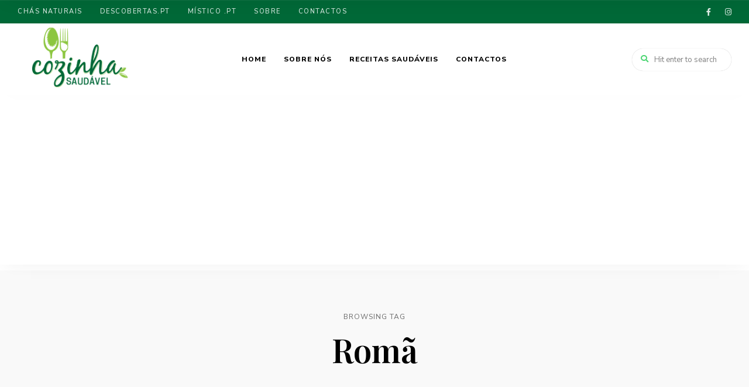

--- FILE ---
content_type: text/html; charset=UTF-8
request_url: https://cozinhasaudavel.pt/etiquetas/roma/
body_size: 29051
content:
<!DOCTYPE html><html lang="pt-PT" class="no-js no-svg"><head><meta charset="UTF-8"><link rel="preconnect" href="https://fonts.gstatic.com/" crossorigin /><meta name="viewport" content="width=device-width, initial-scale=1"><link rel="profile" href="//gmpg.org/xfn/11"><meta name='robots' content='index, follow, max-image-preview:large, max-snippet:-1, max-video-preview:-1' /><title>Arquivo de Romã - Cozinha Saudavel</title><link rel="canonical" href="https://cozinhasaudavel.pt/etiquetas/roma/" /><meta property="og:locale" content="pt_PT" /><meta property="og:type" content="article" /><meta property="og:title" content="Arquivo de Romã" /><meta property="og:url" content="https://cozinhasaudavel.pt/etiquetas/roma/" /><meta property="og:site_name" content="Cozinha Saudavel" /><meta name="twitter:card" content="summary_large_image" /> <script type="application/ld+json" class="yoast-schema-graph">{"@context":"https://schema.org","@graph":[{"@type":"CollectionPage","@id":"https://cozinhasaudavel.pt/etiquetas/roma/","url":"https://cozinhasaudavel.pt/etiquetas/roma/","name":"Arquivo de Romã - Cozinha Saudavel","isPartOf":{"@id":"https://cozinhasaudavel.pt/#website"},"primaryImageOfPage":{"@id":"https://cozinhasaudavel.pt/etiquetas/roma/#primaryimage"},"image":{"@id":"https://cozinhasaudavel.pt/etiquetas/roma/#primaryimage"},"thumbnailUrl":"https://cozinhasaudavel.pt/wp-content/uploads/2024/07/Abobora-tailandesa-Laksa-com-grao-de-bico-crocante.jpg","breadcrumb":{"@id":"https://cozinhasaudavel.pt/etiquetas/roma/#breadcrumb"},"inLanguage":"pt-PT"},{"@type":"ImageObject","inLanguage":"pt-PT","@id":"https://cozinhasaudavel.pt/etiquetas/roma/#primaryimage","url":"https://cozinhasaudavel.pt/wp-content/uploads/2024/07/Abobora-tailandesa-Laksa-com-grao-de-bico-crocante.jpg","contentUrl":"https://cozinhasaudavel.pt/wp-content/uploads/2024/07/Abobora-tailandesa-Laksa-com-grao-de-bico-crocante.jpg","width":600,"height":900,"caption":"Abóbora tailandesa Laksa com grão de bico crocante."},{"@type":"BreadcrumbList","@id":"https://cozinhasaudavel.pt/etiquetas/roma/#breadcrumb","itemListElement":[{"@type":"ListItem","position":1,"name":"Home","item":"https://cozinhasaudavel.pt/"},{"@type":"ListItem","position":2,"name":"Romã"}]},{"@type":"WebSite","@id":"https://cozinhasaudavel.pt/#website","url":"https://cozinhasaudavel.pt/","name":"Cozinha Saudavel","description":"As suas receitas num só portal","publisher":{"@id":"https://cozinhasaudavel.pt/#organization"},"potentialAction":[{"@type":"SearchAction","target":{"@type":"EntryPoint","urlTemplate":"https://cozinhasaudavel.pt/?s={search_term_string}"},"query-input":{"@type":"PropertyValueSpecification","valueRequired":true,"valueName":"search_term_string"}}],"inLanguage":"pt-PT"},{"@type":"Organization","@id":"https://cozinhasaudavel.pt/#organization","name":"Cozinha Saudável","alternateName":"Cozinha Saudável","url":"https://cozinhasaudavel.pt/","logo":{"@type":"ImageObject","inLanguage":"pt-PT","@id":"https://cozinhasaudavel.pt/#/schema/logo/image/","url":"https://cozinhasaudavel.pt/wp-content/uploads/2023/02/logo-cozinha-saudavel.png","contentUrl":"https://cozinhasaudavel.pt/wp-content/uploads/2023/02/logo-cozinha-saudavel.png","width":220,"height":132,"caption":"Cozinha Saudável"},"image":{"@id":"https://cozinhasaudavel.pt/#/schema/logo/image/"}}]}</script> <link rel='dns-prefetch' href='//www.googletagmanager.com' /><link rel='dns-prefetch' href='//cdn.canvasjs.com' /><link rel='dns-prefetch' href='//fonts.googleapis.com' /><link rel="alternate" type="application/rss+xml" title="Feed de etiquetas Cozinha Saudavel &raquo; Romã" href="https://cozinhasaudavel.pt/etiquetas/roma/feed/" /> <script data-optimized="1" src="[data-uri]" defer type="f4c73afaea83bc0fcd63ab1d-text/javascript"></script><style id='wp-img-auto-sizes-contain-inline-css' type='text/css'>img:is([sizes=auto i],[sizes^="auto," i]){contain-intrinsic-size:3000px 1500px}</style> <script src="[data-uri]" defer type="f4c73afaea83bc0fcd63ab1d-text/javascript"></script><script data-optimized="1" src="https://cozinhasaudavel.pt/wp-content/plugins/litespeed-cache/assets/js/webfontloader.min.js" defer type="f4c73afaea83bc0fcd63ab1d-text/javascript"></script> <link data-optimized="1" rel='stylesheet' id='wprm-public-css' href='https://cozinhasaudavel.pt/wp-content/litespeed/css/a550c6e759904ad19eca9b6710715252.css?ver=4c3ab' type='text/css' media='all' /><link data-optimized="1" rel='stylesheet' id='slick-css' href='https://cozinhasaudavel.pt/wp-content/litespeed/css/af2f717f9c065312ff93e0429d70b5fb.css?ver=7358f' type='text/css' media='all' /><link data-optimized="1" rel='stylesheet' id='font-awesome-css' href='https://cozinhasaudavel.pt/wp-content/litespeed/css/ec8d05e7e74bb0d42739366b1a81245a.css?ver=624fa' type='text/css' media='all' /><link data-optimized="1" rel='stylesheet' id='elegant-font-css' href='https://cozinhasaudavel.pt/wp-content/litespeed/css/11c3c3fa18681f54559e2b5a0f22e744.css?ver=07f5d' type='text/css' media='all' /><link data-optimized="1" rel='stylesheet' id='wp-block-library-css' href='https://cozinhasaudavel.pt/wp-content/litespeed/css/ac3a4c327893d829740fe10a4a2d5b73.css?ver=b15d8' type='text/css' media='all' /><style id='wp-block-categories-inline-css' type='text/css'>.wp-block-categories{box-sizing:border-box}.wp-block-categories.alignleft{margin-right:2em}.wp-block-categories.alignright{margin-left:2em}.wp-block-categories.wp-block-categories-dropdown.aligncenter{text-align:center}.wp-block-categories .wp-block-categories__label{display:block;width:100%}</style><style id='wp-block-heading-inline-css' type='text/css'>h1:where(.wp-block-heading).has-background,h2:where(.wp-block-heading).has-background,h3:where(.wp-block-heading).has-background,h4:where(.wp-block-heading).has-background,h5:where(.wp-block-heading).has-background,h6:where(.wp-block-heading).has-background{padding:1.25em 2.375em}h1.has-text-align-left[style*=writing-mode]:where([style*=vertical-lr]),h1.has-text-align-right[style*=writing-mode]:where([style*=vertical-rl]),h2.has-text-align-left[style*=writing-mode]:where([style*=vertical-lr]),h2.has-text-align-right[style*=writing-mode]:where([style*=vertical-rl]),h3.has-text-align-left[style*=writing-mode]:where([style*=vertical-lr]),h3.has-text-align-right[style*=writing-mode]:where([style*=vertical-rl]),h4.has-text-align-left[style*=writing-mode]:where([style*=vertical-lr]),h4.has-text-align-right[style*=writing-mode]:where([style*=vertical-rl]),h5.has-text-align-left[style*=writing-mode]:where([style*=vertical-lr]),h5.has-text-align-right[style*=writing-mode]:where([style*=vertical-rl]),h6.has-text-align-left[style*=writing-mode]:where([style*=vertical-lr]),h6.has-text-align-right[style*=writing-mode]:where([style*=vertical-rl]){rotate:180deg}</style><style id='wp-block-latest-posts-inline-css' type='text/css'>.wp-block-latest-posts{box-sizing:border-box}.wp-block-latest-posts.alignleft{margin-right:2em}.wp-block-latest-posts.alignright{margin-left:2em}.wp-block-latest-posts.wp-block-latest-posts__list{list-style:none}.wp-block-latest-posts.wp-block-latest-posts__list li{clear:both;overflow-wrap:break-word}.wp-block-latest-posts.is-grid{display:flex;flex-wrap:wrap}.wp-block-latest-posts.is-grid li{margin:0 1.25em 1.25em 0;width:100%}@media (min-width:600px){.wp-block-latest-posts.columns-2 li{width:calc(50% - .625em)}.wp-block-latest-posts.columns-2 li:nth-child(2n){margin-right:0}.wp-block-latest-posts.columns-3 li{width:calc(33.33333% - .83333em)}.wp-block-latest-posts.columns-3 li:nth-child(3n){margin-right:0}.wp-block-latest-posts.columns-4 li{width:calc(25% - .9375em)}.wp-block-latest-posts.columns-4 li:nth-child(4n){margin-right:0}.wp-block-latest-posts.columns-5 li{width:calc(20% - 1em)}.wp-block-latest-posts.columns-5 li:nth-child(5n){margin-right:0}.wp-block-latest-posts.columns-6 li{width:calc(16.66667% - 1.04167em)}.wp-block-latest-posts.columns-6 li:nth-child(6n){margin-right:0}}:root :where(.wp-block-latest-posts.is-grid){padding:0}:root :where(.wp-block-latest-posts.wp-block-latest-posts__list){padding-left:0}.wp-block-latest-posts__post-author,.wp-block-latest-posts__post-date{display:block;font-size:.8125em}.wp-block-latest-posts__post-excerpt,.wp-block-latest-posts__post-full-content{margin-bottom:1em;margin-top:.5em}.wp-block-latest-posts__featured-image a{display:inline-block}.wp-block-latest-posts__featured-image img{height:auto;max-width:100%;width:auto}.wp-block-latest-posts__featured-image.alignleft{float:left;margin-right:1em}.wp-block-latest-posts__featured-image.alignright{float:right;margin-left:1em}.wp-block-latest-posts__featured-image.aligncenter{margin-bottom:1em;text-align:center}</style><style id='wp-block-search-inline-css' type='text/css'>.wp-block-search__button{margin-left:10px;word-break:normal}.wp-block-search__button.has-icon{line-height:0}.wp-block-search__button svg{height:1.25em;min-height:24px;min-width:24px;width:1.25em;fill:currentColor;vertical-align:text-bottom}:where(.wp-block-search__button){border:1px solid #ccc;padding:6px 10px}.wp-block-search__inside-wrapper{display:flex;flex:auto;flex-wrap:nowrap;max-width:100%}.wp-block-search__label{width:100%}.wp-block-search.wp-block-search__button-only .wp-block-search__button{box-sizing:border-box;display:flex;flex-shrink:0;justify-content:center;margin-left:0;max-width:100%}.wp-block-search.wp-block-search__button-only .wp-block-search__inside-wrapper{min-width:0!important;transition-property:width}.wp-block-search.wp-block-search__button-only .wp-block-search__input{flex-basis:100%;transition-duration:.3s}.wp-block-search.wp-block-search__button-only.wp-block-search__searchfield-hidden,.wp-block-search.wp-block-search__button-only.wp-block-search__searchfield-hidden .wp-block-search__inside-wrapper{overflow:hidden}.wp-block-search.wp-block-search__button-only.wp-block-search__searchfield-hidden .wp-block-search__input{border-left-width:0!important;border-right-width:0!important;flex-basis:0%;flex-grow:0;margin:0;min-width:0!important;padding-left:0!important;padding-right:0!important;width:0!important}:where(.wp-block-search__input){appearance:none;border:1px solid #949494;flex-grow:1;font-family:inherit;font-size:inherit;font-style:inherit;font-weight:inherit;letter-spacing:inherit;line-height:inherit;margin-left:0;margin-right:0;min-width:3rem;padding:8px;text-decoration:unset!important;text-transform:inherit}:where(.wp-block-search__button-inside .wp-block-search__inside-wrapper){background-color:#fff;border:1px solid #949494;box-sizing:border-box;padding:4px}:where(.wp-block-search__button-inside .wp-block-search__inside-wrapper) .wp-block-search__input{border:none;border-radius:0;padding:0 4px}:where(.wp-block-search__button-inside .wp-block-search__inside-wrapper) .wp-block-search__input:focus{outline:none}:where(.wp-block-search__button-inside .wp-block-search__inside-wrapper) :where(.wp-block-search__button){padding:4px 8px}.wp-block-search.aligncenter .wp-block-search__inside-wrapper{margin:auto}.wp-block[data-align=right] .wp-block-search.wp-block-search__button-only .wp-block-search__inside-wrapper{float:right}</style><style id='wp-block-group-inline-css' type='text/css'>.wp-block-group{box-sizing:border-box}:where(.wp-block-group.wp-block-group-is-layout-constrained){position:relative}</style><link data-optimized="1" rel='stylesheet' id='wc-blocks-style-css' href='https://cozinhasaudavel.pt/wp-content/litespeed/css/99f11bc4191a9442ce1449875e059a56.css?ver=b21ac' type='text/css' media='all' /><style id='global-styles-inline-css' type='text/css'>:root{--wp--preset--aspect-ratio--square:1;--wp--preset--aspect-ratio--4-3:4/3;--wp--preset--aspect-ratio--3-4:3/4;--wp--preset--aspect-ratio--3-2:3/2;--wp--preset--aspect-ratio--2-3:2/3;--wp--preset--aspect-ratio--16-9:16/9;--wp--preset--aspect-ratio--9-16:9/16;--wp--preset--color--black:#000000;--wp--preset--color--cyan-bluish-gray:#abb8c3;--wp--preset--color--white:#ffffff;--wp--preset--color--pale-pink:#f78da7;--wp--preset--color--vivid-red:#cf2e2e;--wp--preset--color--luminous-vivid-orange:#ff6900;--wp--preset--color--luminous-vivid-amber:#fcb900;--wp--preset--color--light-green-cyan:#7bdcb5;--wp--preset--color--vivid-green-cyan:#00d084;--wp--preset--color--pale-cyan-blue:#8ed1fc;--wp--preset--color--vivid-cyan-blue:#0693e3;--wp--preset--color--vivid-purple:#9b51e0;--wp--preset--gradient--vivid-cyan-blue-to-vivid-purple:linear-gradient(135deg,rgb(6,147,227) 0%,rgb(155,81,224) 100%);--wp--preset--gradient--light-green-cyan-to-vivid-green-cyan:linear-gradient(135deg,rgb(122,220,180) 0%,rgb(0,208,130) 100%);--wp--preset--gradient--luminous-vivid-amber-to-luminous-vivid-orange:linear-gradient(135deg,rgb(252,185,0) 0%,rgb(255,105,0) 100%);--wp--preset--gradient--luminous-vivid-orange-to-vivid-red:linear-gradient(135deg,rgb(255,105,0) 0%,rgb(207,46,46) 100%);--wp--preset--gradient--very-light-gray-to-cyan-bluish-gray:linear-gradient(135deg,rgb(238,238,238) 0%,rgb(169,184,195) 100%);--wp--preset--gradient--cool-to-warm-spectrum:linear-gradient(135deg,rgb(74,234,220) 0%,rgb(151,120,209) 20%,rgb(207,42,186) 40%,rgb(238,44,130) 60%,rgb(251,105,98) 80%,rgb(254,248,76) 100%);--wp--preset--gradient--blush-light-purple:linear-gradient(135deg,rgb(255,206,236) 0%,rgb(152,150,240) 100%);--wp--preset--gradient--blush-bordeaux:linear-gradient(135deg,rgb(254,205,165) 0%,rgb(254,45,45) 50%,rgb(107,0,62) 100%);--wp--preset--gradient--luminous-dusk:linear-gradient(135deg,rgb(255,203,112) 0%,rgb(199,81,192) 50%,rgb(65,88,208) 100%);--wp--preset--gradient--pale-ocean:linear-gradient(135deg,rgb(255,245,203) 0%,rgb(182,227,212) 50%,rgb(51,167,181) 100%);--wp--preset--gradient--electric-grass:linear-gradient(135deg,rgb(202,248,128) 0%,rgb(113,206,126) 100%);--wp--preset--gradient--midnight:linear-gradient(135deg,rgb(2,3,129) 0%,rgb(40,116,252) 100%);--wp--preset--font-size--small:13px;--wp--preset--font-size--medium:20px;--wp--preset--font-size--large:36px;--wp--preset--font-size--x-large:42px;--wp--preset--spacing--20:0.44rem;--wp--preset--spacing--30:0.67rem;--wp--preset--spacing--40:1rem;--wp--preset--spacing--50:1.5rem;--wp--preset--spacing--60:2.25rem;--wp--preset--spacing--70:3.38rem;--wp--preset--spacing--80:5.06rem;--wp--preset--shadow--natural:6px 6px 9px rgba(0, 0, 0, 0.2);--wp--preset--shadow--deep:12px 12px 50px rgba(0, 0, 0, 0.4);--wp--preset--shadow--sharp:6px 6px 0px rgba(0, 0, 0, 0.2);--wp--preset--shadow--outlined:6px 6px 0px -3px rgb(255, 255, 255), 6px 6px rgb(0, 0, 0);--wp--preset--shadow--crisp:6px 6px 0px rgb(0, 0, 0)}:where(.is-layout-flex){gap:.5em}:where(.is-layout-grid){gap:.5em}body .is-layout-flex{display:flex}.is-layout-flex{flex-wrap:wrap;align-items:center}.is-layout-flex>:is(*,div){margin:0}body .is-layout-grid{display:grid}.is-layout-grid>:is(*,div){margin:0}:where(.wp-block-columns.is-layout-flex){gap:2em}:where(.wp-block-columns.is-layout-grid){gap:2em}:where(.wp-block-post-template.is-layout-flex){gap:1.25em}:where(.wp-block-post-template.is-layout-grid){gap:1.25em}.has-black-color{color:var(--wp--preset--color--black)!important}.has-cyan-bluish-gray-color{color:var(--wp--preset--color--cyan-bluish-gray)!important}.has-white-color{color:var(--wp--preset--color--white)!important}.has-pale-pink-color{color:var(--wp--preset--color--pale-pink)!important}.has-vivid-red-color{color:var(--wp--preset--color--vivid-red)!important}.has-luminous-vivid-orange-color{color:var(--wp--preset--color--luminous-vivid-orange)!important}.has-luminous-vivid-amber-color{color:var(--wp--preset--color--luminous-vivid-amber)!important}.has-light-green-cyan-color{color:var(--wp--preset--color--light-green-cyan)!important}.has-vivid-green-cyan-color{color:var(--wp--preset--color--vivid-green-cyan)!important}.has-pale-cyan-blue-color{color:var(--wp--preset--color--pale-cyan-blue)!important}.has-vivid-cyan-blue-color{color:var(--wp--preset--color--vivid-cyan-blue)!important}.has-vivid-purple-color{color:var(--wp--preset--color--vivid-purple)!important}.has-black-background-color{background-color:var(--wp--preset--color--black)!important}.has-cyan-bluish-gray-background-color{background-color:var(--wp--preset--color--cyan-bluish-gray)!important}.has-white-background-color{background-color:var(--wp--preset--color--white)!important}.has-pale-pink-background-color{background-color:var(--wp--preset--color--pale-pink)!important}.has-vivid-red-background-color{background-color:var(--wp--preset--color--vivid-red)!important}.has-luminous-vivid-orange-background-color{background-color:var(--wp--preset--color--luminous-vivid-orange)!important}.has-luminous-vivid-amber-background-color{background-color:var(--wp--preset--color--luminous-vivid-amber)!important}.has-light-green-cyan-background-color{background-color:var(--wp--preset--color--light-green-cyan)!important}.has-vivid-green-cyan-background-color{background-color:var(--wp--preset--color--vivid-green-cyan)!important}.has-pale-cyan-blue-background-color{background-color:var(--wp--preset--color--pale-cyan-blue)!important}.has-vivid-cyan-blue-background-color{background-color:var(--wp--preset--color--vivid-cyan-blue)!important}.has-vivid-purple-background-color{background-color:var(--wp--preset--color--vivid-purple)!important}.has-black-border-color{border-color:var(--wp--preset--color--black)!important}.has-cyan-bluish-gray-border-color{border-color:var(--wp--preset--color--cyan-bluish-gray)!important}.has-white-border-color{border-color:var(--wp--preset--color--white)!important}.has-pale-pink-border-color{border-color:var(--wp--preset--color--pale-pink)!important}.has-vivid-red-border-color{border-color:var(--wp--preset--color--vivid-red)!important}.has-luminous-vivid-orange-border-color{border-color:var(--wp--preset--color--luminous-vivid-orange)!important}.has-luminous-vivid-amber-border-color{border-color:var(--wp--preset--color--luminous-vivid-amber)!important}.has-light-green-cyan-border-color{border-color:var(--wp--preset--color--light-green-cyan)!important}.has-vivid-green-cyan-border-color{border-color:var(--wp--preset--color--vivid-green-cyan)!important}.has-pale-cyan-blue-border-color{border-color:var(--wp--preset--color--pale-cyan-blue)!important}.has-vivid-cyan-blue-border-color{border-color:var(--wp--preset--color--vivid-cyan-blue)!important}.has-vivid-purple-border-color{border-color:var(--wp--preset--color--vivid-purple)!important}.has-vivid-cyan-blue-to-vivid-purple-gradient-background{background:var(--wp--preset--gradient--vivid-cyan-blue-to-vivid-purple)!important}.has-light-green-cyan-to-vivid-green-cyan-gradient-background{background:var(--wp--preset--gradient--light-green-cyan-to-vivid-green-cyan)!important}.has-luminous-vivid-amber-to-luminous-vivid-orange-gradient-background{background:var(--wp--preset--gradient--luminous-vivid-amber-to-luminous-vivid-orange)!important}.has-luminous-vivid-orange-to-vivid-red-gradient-background{background:var(--wp--preset--gradient--luminous-vivid-orange-to-vivid-red)!important}.has-very-light-gray-to-cyan-bluish-gray-gradient-background{background:var(--wp--preset--gradient--very-light-gray-to-cyan-bluish-gray)!important}.has-cool-to-warm-spectrum-gradient-background{background:var(--wp--preset--gradient--cool-to-warm-spectrum)!important}.has-blush-light-purple-gradient-background{background:var(--wp--preset--gradient--blush-light-purple)!important}.has-blush-bordeaux-gradient-background{background:var(--wp--preset--gradient--blush-bordeaux)!important}.has-luminous-dusk-gradient-background{background:var(--wp--preset--gradient--luminous-dusk)!important}.has-pale-ocean-gradient-background{background:var(--wp--preset--gradient--pale-ocean)!important}.has-electric-grass-gradient-background{background:var(--wp--preset--gradient--electric-grass)!important}.has-midnight-gradient-background{background:var(--wp--preset--gradient--midnight)!important}.has-small-font-size{font-size:var(--wp--preset--font-size--small)!important}.has-medium-font-size{font-size:var(--wp--preset--font-size--medium)!important}.has-large-font-size{font-size:var(--wp--preset--font-size--large)!important}.has-x-large-font-size{font-size:var(--wp--preset--font-size--x-large)!important}</style><link data-optimized="1" rel='stylesheet' id='woocommerce-general-css' href='https://cozinhasaudavel.pt/wp-content/litespeed/css/82904c0f2fa969f96f64a15444448710.css?ver=ad2ea' type='text/css' media='all' /><link data-optimized="1" rel='stylesheet' id='woocommerce-layout-css' href='https://cozinhasaudavel.pt/wp-content/litespeed/css/7b4c5590035e42195765e60a7f8c09fa.css?ver=7c0ca' type='text/css' media='all' /><link data-optimized="1" rel='stylesheet' id='woocommerce-smallscreen-css' href='https://cozinhasaudavel.pt/wp-content/litespeed/css/4dec9b706ef6289a1dac4846ab90d1db.css?ver=391c0' type='text/css' media='only screen and (max-width: 768px)' /><link data-optimized="1" rel='stylesheet' id='tinysalt-theme-style-css' href='https://cozinhasaudavel.pt/wp-content/litespeed/css/cf8fe7755468be30b7bc0d7852e5765c.css?ver=e7cd6' type='text/css' media='all' /><link data-optimized="1" rel='stylesheet' id='justified-gallery-css' href='https://cozinhasaudavel.pt/wp-content/litespeed/css/2362f7e054d5e30e7d7bd7bb9a3ef6fe.css?ver=5e864' type='text/css' media='all' /><link data-optimized="1" rel='stylesheet' id='tinysalt-woocommerce-css' href='https://cozinhasaudavel.pt/wp-content/litespeed/css/521145898ffe0c93e2e9a050c93d773c.css?ver=36b56' type='text/css' media='all' /><style id='tinysalt-woocommerce-inline-css' type='text/css'>.sidemenu.light-color .container,.sidemenu.dark-color .container{background-color:#000}.sidemenu.light-color .container,.sidemenu.dark-color .container{color:#fff}.wprm-recipe-container{display:none}.sidemenu .container{background-image:url(https://cozinhasaudavel.pt/wp-content/uploads/2022/09/monika-grabkowska-720639-unsplash-darken-2-1200x1791.jpg)}</style><style id='classic-theme-styles-inline-css' type='text/css'>/*! This file is auto-generated */
.wp-block-button__link{color:#fff;background-color:#32373c;border-radius:9999px;box-shadow:none;text-decoration:none;padding:calc(.667em + 2px) calc(1.333em + 2px);font-size:1.125em}.wp-block-file__button{background:#32373c;color:#fff;text-decoration:none}</style><link data-optimized="1" rel='stylesheet' id='wpa-css-css' href='https://cozinhasaudavel.pt/wp-content/litespeed/css/232d42d4aa6bb1f6608e4569d1a6f51e.css?ver=e28c5' type='text/css' media='all' /><link data-optimized="1" rel='stylesheet' id='dashicons-css' href='https://cozinhasaudavel.pt/wp-content/litespeed/css/985e2b47cc29b7bc0d4348a074b4b99f.css?ver=73a91' type='text/css' media='all' /><link data-optimized="1" rel='stylesheet' id='admin-bar-css' href='https://cozinhasaudavel.pt/wp-content/litespeed/css/afb3413108d53fa88225eec1cec06a49.css?ver=0bccf' type='text/css' media='all' /><style id='admin-bar-inline-css' type='text/css'>.canvasjs-chart-credit{display:none!important}#vtrtsProChart canvas{border-radius:6px}.vtrts-pro-adminbar-weekly-title{font-weight:700;font-size:14px;color:#fff;margin-bottom:6px}#wpadminbar #wp-admin-bar-vtrts_pro_top_button .ab-icon:before{content:"\f185";color:#1DAE22;top:3px}#wp-admin-bar-vtrts_pro_top_button .ab-item{min-width:180px}.vtrts-pro-adminbar-dropdown{min-width:340px;padding:18px 18px 12px 18px;background:#23282d;color:#fff;border-radius:8px;box-shadow:0 4px 24px rgb(0 0 0 / .15);margin-top:10px}.vtrts-pro-adminbar-grid{display:grid;grid-template-columns:1fr 1fr;gap:18px 18px;margin-bottom:18px}.vtrts-pro-adminbar-card{background:#2c3338;border-radius:8px;padding:18px 18px 12px 18px;box-shadow:0 2px 8px rgb(0 0 0 / .07);display:flex;flex-direction:column;align-items:flex-start}.vtrts-pro-adminbar-card:nth-child(2),.vtrts-pro-adminbar-card:nth-child(4){margin-left:10px!important;padding-left:10px!important;margin-right:10px!important;padding-right:10px!important;margin-top:10px!important}.vtrts-pro-adminbar-card:nth-child(1),.vtrts-pro-adminbar-card:nth-child(3){margin-left:10px!important;padding-left:10px!important;margin-top:10px!important}.vtrts-pro-adminbar-card:nth-child(3),.vtrts-pro-adminbar-card:nth-child(4){margin-top:6px!important;padding-top:6px!important;margin-top:10px!important}.vtrts-pro-adminbar-card-title{font-size:14px;font-weight:800;margin-bottom:6px;color:#fff}.vtrts-pro-adminbar-card-value{font-size:22px;font-weight:700;color:#1DAE22;margin-bottom:4px}.vtrts-pro-adminbar-card-sub{font-size:12px;color:#aaa}.vtrts-pro-adminbar-btn-wrap{text-align:center;margin-top:8px}#wp-admin-bar-vtrts_pro_top_button .ab-item{min-width:80px!important;padding:0px!important;.vtrts-pro-adminbar-btn{display:inline-block;background:#1DAE22;color:#fff!important;font-weight:700;padding:8px 28px;border-radius:6px;text-decoration:none;font-size:15px;transition:background 0.2s;margin-top:8px}.vtrts-pro-adminbar-btn:hover{background:#15991b;color:#fff!important}.vtrts-pro-adminbar-dropdown-wrap{min-width:0;padding:0}#wpadminbar #wp-admin-bar-vtrts_pro_top_button .vtrts-pro-adminbar-dropdown{display:none;position:absolute;left:0;top:100%;z-index:99999}#wpadminbar #wp-admin-bar-vtrts_pro_top_button:hover .vtrts-pro-adminbar-dropdown{display:block}.ab-empty-item #wp-admin-bar-vtrts_pro_top_button-default .ab-empty-item{height:0px!important;padding:0px!important}#wpadminbar .quicklinks .ab-empty-item{padding:0px!important}.vtrts-pro-adminbar-dropdown{min-width:340px;padding:18px 18px 12px 18px;background:#23282d;color:#fff;border-radius:12px;box-shadow:0 8px 32px rgb(0 0 0 / .25);margin-top:10px}.vtrts-pro-adminbar-btn-wrap{text-align:center;margin-top:18px}.vtrts-pro-adminbar-btn{display:inline-block;background:#1DAE22;color:#fff!important;font-weight:700;padding:5px 22px;border-radius:8px;text-decoration:none;font-size:17px;transition:background 0.2s,box-shadow 0.2s;margin-top:8px;box-shadow:0 2px 8px rgb(29 174 34 / .15);text-align:center;line-height:1.6}.vtrts-pro-adminbar-btn:hover{background:#15991b;color:#fff!important;box-shadow:0 4px 16px rgb(29 174 34 / .25)}</style><style id='woocommerce-inline-inline-css' type='text/css'>.woocommerce form .form-row .required{visibility:visible}</style><link data-optimized="1" rel='stylesheet' id='brands-styles-css' href='https://cozinhasaudavel.pt/wp-content/litespeed/css/5ae4bb3f376051f8dfe2f0fc02148460.css?ver=90eec' type='text/css' media='all' /><link data-optimized="1" rel='stylesheet' id='elementor-icons-css' href='https://cozinhasaudavel.pt/wp-content/litespeed/css/f7ed37d651a4710d3e91422832d4fa22.css?ver=94a96' type='text/css' media='all' /><link data-optimized="1" rel='stylesheet' id='elementor-frontend-css' href='https://cozinhasaudavel.pt/wp-content/litespeed/css/8f3d2c3bfb7be04296e623cbbbee8d9d.css?ver=d6fbb' type='text/css' media='all' /><link data-optimized="1" rel='stylesheet' id='elementor-post-7-css' href='https://cozinhasaudavel.pt/wp-content/litespeed/css/4242fcabd09c4f4e792f47d2cdc3d943.css?ver=06dd8' type='text/css' media='all' /><link data-optimized="1" rel='stylesheet' id='newsletter-css' href='https://cozinhasaudavel.pt/wp-content/litespeed/css/9c321c53f91a04036d038246731c9c27.css?ver=24eae' type='text/css' media='all' /><link data-optimized="1" rel='stylesheet' id='elementor-gf-local-roboto-css' href='https://cozinhasaudavel.pt/wp-content/litespeed/css/03a4e6941e9add222de699b03dcb7b3c.css?ver=8f79b' type='text/css' media='all' /><link data-optimized="1" rel='stylesheet' id='elementor-gf-local-robotoslab-css' href='https://cozinhasaudavel.pt/wp-content/litespeed/css/6c029bfc4484558a61c4b5529a837a53.css?ver=b957c' type='text/css' media='all' /> <script type="f4c73afaea83bc0fcd63ab1d-text/javascript" id="woocommerce-google-analytics-integration-gtag-js-after" src="[data-uri]" defer></script> <script data-optimized="1" type="f4c73afaea83bc0fcd63ab1d-text/javascript" id="ahc_front_js-js-extra" src="[data-uri]" defer></script> <script data-optimized="1" type="f4c73afaea83bc0fcd63ab1d-text/javascript" src="https://cozinhasaudavel.pt/wp-content/litespeed/js/fd21a0cdf6aa27982dd3b29d5bd77f89.js?ver=db828" id="ahc_front_js-js" defer data-deferred="1"></script> <script type="f4c73afaea83bc0fcd63ab1d-text/javascript" src="https://cozinhasaudavel.pt/wp-includes/js/jquery/jquery.min.js?ver=3.7.1" id="jquery-core-js"></script> <script data-optimized="1" type="f4c73afaea83bc0fcd63ab1d-text/javascript" src="https://cozinhasaudavel.pt/wp-content/litespeed/js/a1105bbb34c56e11e11e6e9679487407.js?ver=2df79" id="jquery-migrate-js" defer data-deferred="1"></script> <script data-optimized="1" type="f4c73afaea83bc0fcd63ab1d-text/javascript" src="https://cozinhasaudavel.pt/wp-content/litespeed/js/82603e7c85a2a9989724d40820190727.js?ver=cebce" id="modernizr-js" defer data-deferred="1"></script> <script data-optimized="1" type="f4c73afaea83bc0fcd63ab1d-text/javascript" src="https://cozinhasaudavel.pt/wp-content/litespeed/js/9f8b48adddad451b060046478ed9d05d.js?ver=252d4" id="wc-jquery-blockui-js" defer="defer" data-wp-strategy="defer"></script> <script data-optimized="1" type="f4c73afaea83bc0fcd63ab1d-text/javascript" id="wc-add-to-cart-js-extra" src="[data-uri]" defer></script> <script data-optimized="1" type="f4c73afaea83bc0fcd63ab1d-text/javascript" src="https://cozinhasaudavel.pt/wp-content/litespeed/js/2bb4c618c5cd8c22df933a0e5be9818a.js?ver=dc4df" id="wc-add-to-cart-js" defer="defer" data-wp-strategy="defer"></script> <script data-optimized="1" type="f4c73afaea83bc0fcd63ab1d-text/javascript" src="https://cozinhasaudavel.pt/wp-content/litespeed/js/489d598050a40ac529e1716eb8775468.js?ver=05ae6" id="wc-js-cookie-js" defer="defer" data-wp-strategy="defer"></script> <script data-optimized="1" type="f4c73afaea83bc0fcd63ab1d-text/javascript" id="woocommerce-js-extra" src="[data-uri]" defer></script> <script data-optimized="1" type="f4c73afaea83bc0fcd63ab1d-text/javascript" src="https://cozinhasaudavel.pt/wp-content/litespeed/js/b67afc3e9686c5a2154a539ad14cca43.js?ver=b327c" id="woocommerce-js" defer="defer" data-wp-strategy="defer"></script> <script data-optimized="1" src="[data-uri]" defer type="f4c73afaea83bc0fcd63ab1d-text/javascript"></script><style type="text/css">.tippy-box[data-theme~="wprm"]{background-color:#333;color:#FFF}.tippy-box[data-theme~="wprm"][data-placement^="top"]>.tippy-arrow::before{border-top-color:#333}.tippy-box[data-theme~="wprm"][data-placement^="bottom"]>.tippy-arrow::before{border-bottom-color:#333}.tippy-box[data-theme~="wprm"][data-placement^="left"]>.tippy-arrow::before{border-left-color:#333}.tippy-box[data-theme~="wprm"][data-placement^="right"]>.tippy-arrow::before{border-right-color:#333}.tippy-box[data-theme~="wprm"] a{color:#FFF}.wprm-comment-rating svg{width:18px!important;height:18px!important}img.wprm-comment-rating{width:90px!important;height:18px!important}body{--comment-rating-star-color:#343434}body{--wprm-popup-font-size:16px}body{--wprm-popup-background:#ffffff}body{--wprm-popup-title:#000000}body{--wprm-popup-content:#444444}body{--wprm-popup-button-background:#444444}body{--wprm-popup-button-text:#ffffff}body{--wprm-popup-accent:#747B2D}</style><style type="text/css">.wprm-glossary-term{color:#5A822B;text-decoration:underline;cursor:help}</style><style type="text/css">.wprm-recipe-template-snippet-basic-buttons{font-family:inherit;font-size:.9em;text-align:center;margin-top:0;margin-bottom:10px}.wprm-recipe-template-snippet-basic-buttons a{margin:5px;margin:5px}.wprm-recipe-template-snippet-basic-buttons a:first-child{margin-left:0}.wprm-recipe-template-snippet-basic-buttons a:last-child{margin-right:0}.wprm-recipe-template-chic{margin:20px auto;background-color:#fafafa;font-family:-apple-system,BlinkMacSystemFont,"Segoe UI",Roboto,Oxygen-Sans,Ubuntu,Cantarell,"Helvetica Neue",sans-serif;font-size:.9em;line-height:1.5em;color:#333;max-width:650px}.wprm-recipe-template-chic a{color:#3498db}.wprm-recipe-template-chic p,.wprm-recipe-template-chic li{font-family:-apple-system,BlinkMacSystemFont,"Segoe UI",Roboto,Oxygen-Sans,Ubuntu,Cantarell,"Helvetica Neue",sans-serif;font-size:1em!important;line-height:1.5em!important}.wprm-recipe-template-chic li{margin:0 0 0 32px!important;padding:0!important}.rtl .wprm-recipe-template-chic li{margin:0 32px 0 0!important}.wprm-recipe-template-chic ol,.wprm-recipe-template-chic ul{margin:0!important;padding:0!important}.wprm-recipe-template-chic br{display:none}.wprm-recipe-template-chic .wprm-recipe-name,.wprm-recipe-template-chic .wprm-recipe-header{font-family:-apple-system,BlinkMacSystemFont,"Segoe UI",Roboto,Oxygen-Sans,Ubuntu,Cantarell,"Helvetica Neue",sans-serif;color:#000;line-height:1.3em}.wprm-recipe-template-chic .wprm-recipe-header *{font-family:-apple-system,BlinkMacSystemFont,"Segoe UI",Roboto,Oxygen-Sans,Ubuntu,Cantarell,"Helvetica Neue",sans-serif}.wprm-recipe-template-chic h1,.wprm-recipe-template-chic h2,.wprm-recipe-template-chic h3,.wprm-recipe-template-chic h4,.wprm-recipe-template-chic h5,.wprm-recipe-template-chic h6{font-family:-apple-system,BlinkMacSystemFont,"Segoe UI",Roboto,Oxygen-Sans,Ubuntu,Cantarell,"Helvetica Neue",sans-serif;color:#212121;line-height:1.3em;margin:0!important;padding:0!important}.wprm-recipe-template-chic .wprm-recipe-header{margin-top:1.2em!important}.wprm-recipe-template-chic h1{font-size:2em}.wprm-recipe-template-chic h2{font-size:1.8em}.wprm-recipe-template-chic h3{font-size:1.2em}.wprm-recipe-template-chic h4{font-size:1em}.wprm-recipe-template-chic h5{font-size:1em}.wprm-recipe-template-chic h6{font-size:1em}.wprm-recipe-template-chic{font-size:1em;border-style:solid;border-width:1px;border-color:#E0E0E0;padding:10px;background-color:#fff;max-width:950px}.wprm-recipe-template-chic a{color:#5A822B}.wprm-recipe-template-chic .wprm-recipe-name{line-height:1.3em;font-weight:700}.wprm-recipe-template-chic .wprm-template-chic-buttons{clear:both;font-size:.9em;text-align:center}.wprm-recipe-template-chic .wprm-template-chic-buttons .wprm-recipe-icon{margin-right:5px}.wprm-recipe-template-chic .wprm-recipe-header{margin-bottom:0.5em!important}.wprm-recipe-template-chic .wprm-nutrition-label-container{font-size:.9em}.wprm-recipe-template-chic .wprm-call-to-action{border-radius:3px}.wprm-recipe-template-compact-howto{margin:20px auto;background-color:#fafafa;font-family:-apple-system,BlinkMacSystemFont,"Segoe UI",Roboto,Oxygen-Sans,Ubuntu,Cantarell,"Helvetica Neue",sans-serif;font-size:.9em;line-height:1.5em;color:#333;max-width:650px}.wprm-recipe-template-compact-howto a{color:#3498db}.wprm-recipe-template-compact-howto p,.wprm-recipe-template-compact-howto li{font-family:-apple-system,BlinkMacSystemFont,"Segoe UI",Roboto,Oxygen-Sans,Ubuntu,Cantarell,"Helvetica Neue",sans-serif;font-size:1em!important;line-height:1.5em!important}.wprm-recipe-template-compact-howto li{margin:0 0 0 32px!important;padding:0!important}.rtl .wprm-recipe-template-compact-howto li{margin:0 32px 0 0!important}.wprm-recipe-template-compact-howto ol,.wprm-recipe-template-compact-howto ul{margin:0!important;padding:0!important}.wprm-recipe-template-compact-howto br{display:none}.wprm-recipe-template-compact-howto .wprm-recipe-name,.wprm-recipe-template-compact-howto .wprm-recipe-header{font-family:-apple-system,BlinkMacSystemFont,"Segoe UI",Roboto,Oxygen-Sans,Ubuntu,Cantarell,"Helvetica Neue",sans-serif;color:#000;line-height:1.3em}.wprm-recipe-template-compact-howto .wprm-recipe-header *{font-family:-apple-system,BlinkMacSystemFont,"Segoe UI",Roboto,Oxygen-Sans,Ubuntu,Cantarell,"Helvetica Neue",sans-serif}.wprm-recipe-template-compact-howto h1,.wprm-recipe-template-compact-howto h2,.wprm-recipe-template-compact-howto h3,.wprm-recipe-template-compact-howto h4,.wprm-recipe-template-compact-howto h5,.wprm-recipe-template-compact-howto h6{font-family:-apple-system,BlinkMacSystemFont,"Segoe UI",Roboto,Oxygen-Sans,Ubuntu,Cantarell,"Helvetica Neue",sans-serif;color:#212121;line-height:1.3em;margin:0!important;padding:0!important}.wprm-recipe-template-compact-howto .wprm-recipe-header{margin-top:1.2em!important}.wprm-recipe-template-compact-howto h1{font-size:2em}.wprm-recipe-template-compact-howto h2{font-size:1.8em}.wprm-recipe-template-compact-howto h3{font-size:1.2em}.wprm-recipe-template-compact-howto h4{font-size:1em}.wprm-recipe-template-compact-howto h5{font-size:1em}.wprm-recipe-template-compact-howto h6{font-size:1em}.wprm-recipe-template-compact-howto{border-style:solid;border-width:1px;border-color:#777;border-radius:0;padding:10px}</style><noscript><style>.woocommerce-product-gallery{ opacity: 1 !important; }</style></noscript><meta name="generator" content="Elementor 3.33.2; features: additional_custom_breakpoints; settings: css_print_method-external, google_font-enabled, font_display-swap"><style>.e-con.e-parent:nth-of-type(n+4):not(.e-lazyloaded):not(.e-no-lazyload),.e-con.e-parent:nth-of-type(n+4):not(.e-lazyloaded):not(.e-no-lazyload) *{background-image:none!important}@media screen and (max-height:1024px){.e-con.e-parent:nth-of-type(n+3):not(.e-lazyloaded):not(.e-no-lazyload),.e-con.e-parent:nth-of-type(n+3):not(.e-lazyloaded):not(.e-no-lazyload) *{background-image:none!important}}@media screen and (max-height:640px){.e-con.e-parent:nth-of-type(n+2):not(.e-lazyloaded):not(.e-no-lazyload),.e-con.e-parent:nth-of-type(n+2):not(.e-lazyloaded):not(.e-no-lazyload) *{background-image:none!important}}</style><link rel="icon" href="https://cozinhasaudavel.pt/wp-content/uploads/2023/02/cropped-favicon-32x32.png" sizes="32x32" /><link rel="icon" href="https://cozinhasaudavel.pt/wp-content/uploads/2023/02/cropped-favicon-192x192.png" sizes="192x192" /><link rel="apple-touch-icon" href="https://cozinhasaudavel.pt/wp-content/uploads/2023/02/cropped-favicon-180x180.png" /><meta name="msapplication-TileImage" content="https://cozinhasaudavel.pt/wp-content/uploads/2023/02/cropped-favicon-270x270.png" /><style type="text/css" id="wp-custom-css">.wprm-recipe-instructions img{display:inherit!important;width:50%!important}.cat-links a,.entry-content a:not([class*="button"]){font-weight:900;color:#000}input[type="submit"]{background:#000}.meta,.widget.tinysalt-widget_posts .meta,.pagination span.page-numbers.prev,.pagination span.page-numbers.next{opacity:1}.elementor-widget-ts_menu .main-navigation .primary-menu>li>a{font-weight:900}.elementor-widget-ts_menu .main-navigation .primary-menu>li.current-menu-item>a{color:#000;text-decoration:underline}#vegan .cat-links a{color:#000!important}</style> <script async src="https://pagead2.googlesyndication.com/pagead/js/adsbygoogle.js?client=ca-pub-2373621802519055" crossorigin="anonymous" type="f4c73afaea83bc0fcd63ab1d-text/javascript"></script> <link data-optimized="1" rel='stylesheet' id='widget-heading-css' href='https://cozinhasaudavel.pt/wp-content/litespeed/css/7151235e5a4a347983ae1799bf37e243.css?ver=ddd68' type='text/css' media='all' /><link data-optimized="1" rel='stylesheet' id='tinysalt-elementor-fix-css' href='https://cozinhasaudavel.pt/wp-content/litespeed/css/a00523672ed921e11e8f0d8dfd025e59.css?ver=17e69' type='text/css' media='all' /><link data-optimized="1" rel='stylesheet' id='elementor-icons-shared-0-css' href='https://cozinhasaudavel.pt/wp-content/litespeed/css/fc7c5c235db6afc436a5c842749b99d9.css?ver=c69d2' type='text/css' media='all' /><link data-optimized="1" rel='stylesheet' id='elementor-icons-fa-regular-css' href='https://cozinhasaudavel.pt/wp-content/litespeed/css/bfc4c5c0557018b87f636ef3625b177d.css?ver=bf1b3' type='text/css' media='all' /></head><body data-rsssl=1 class="archive tag tag-roma tag-3915 wp-custom-logo wp-embed-responsive wp-theme-tinysalt theme-tinysalt woocommerce-no-js elementor-default elementor-kit-7 light-color "><div id="page"><header id="masthead" class="site-header custom-site-header" data-sticky="sticky-scroll-up" ><link data-optimized="1" rel="stylesheet" id="elementor-post-1515-css" href="https://cozinhasaudavel.pt/wp-content/litespeed/css/638eab97fe2e3a85067dcb49f11fa595.css?ver=ae19c" type="text/css" media="all"><div data-elementor-type="wp-post" data-elementor-id="1515" class="elementor elementor-1515"><section class="elementor-section elementor-top-section elementor-element elementor-element-bf21413 elementor-hidden-tablet elementor-hidden-mobile elementor-section-boxed elementor-section-height-default elementor-section-height-default" data-id="bf21413" data-element_type="section" data-settings="{&quot;background_background&quot;:&quot;classic&quot;}"><div class="elementor-container elementor-column-gap-no"><div class="elementor-column elementor-col-50 elementor-top-column elementor-element elementor-element-4ff33d0 dark-color" data-id="4ff33d0" data-element_type="column"><div class="elementor-widget-wrap elementor-element-populated"><div class="elementor-element elementor-element-4979276 elementor-widget elementor-widget-ts_menu" data-id="4979276" data-element_type="widget" data-widget_type="ts_menu.default"><div class="elementor-widget-container"><nav class="ts-menu footer-menu not-mobile-menu text-left"><ul id="menu-4979276" class="menu"><li id="menu-item-2564" class="menu-item menu-item-type-custom menu-item-object-custom menu-item-2564"><a target="_blank" href="https://chasnaturais.pt/"><span>Chás Naturais</span></a></li><li id="menu-item-2566" class="menu-item menu-item-type-custom menu-item-object-custom menu-item-2566"><a target="_blank" href="https://descobertas.pt/"><span>Descobertas.pt</span></a></li><li id="menu-item-2565" class="menu-item menu-item-type-custom menu-item-object-custom menu-item-2565"><a target="_blank" href="http://mistico.pt/"><span>Místico .pt</span></a></li><li id="menu-item-1478" class="menu-item menu-item-type-post_type menu-item-object-page menu-item-1478"><a href="https://cozinhasaudavel.pt/sobre/"><span>Sobre</span></a></li><li id="menu-item-1477" class="menu-item menu-item-type-post_type menu-item-object-page menu-item-1477"><a href="https://cozinhasaudavel.pt/contactos/"><span>Contactos</span></a></li></ul></nav></div></div></div></div><div class="elementor-column elementor-col-50 elementor-top-column elementor-element elementor-element-a692a4a dark-color" data-id="a692a4a" data-element_type="column"><div class="elementor-widget-wrap elementor-element-populated"><div class="elementor-element elementor-element-72433b2 elementor-widget elementor-widget-ts_social" data-id="72433b2" data-element_type="widget" data-widget_type="ts_social.default"><div class="elementor-widget-container"><nav id="72433b2-social-menu-container" class="social-navigation"><ul id="72433b2-social-menu" class="social-nav menu text-right"><li id="menu-item-199" class="menu-item menu-item-type-custom menu-item-object-custom menu-item-199"><a target="_blank" href="https://www.facebook.com/cozinhasaudavel.pt">facebook</a></li><li id="menu-item-2271" class="menu-item menu-item-type-custom menu-item-object-custom menu-item-2271"><a target="_blank" href="https://www.instagram.com/cozinhasaudavel.pt/">instagram</a></li></ul></nav></div></div></div></div></div></section><section class="elementor-section elementor-top-section elementor-element elementor-element-6156c88 elementor-hidden-tablet elementor-hidden-mobile elementor-section-boxed elementor-section-height-default elementor-section-height-default" data-id="6156c88" data-element_type="section" data-settings="{&quot;background_background&quot;:&quot;classic&quot;}"><div class="elementor-container elementor-column-gap-no"><div class="elementor-column elementor-col-16 elementor-top-column elementor-element elementor-element-f0ec467" data-id="f0ec467" data-element_type="column"><div class="elementor-widget-wrap elementor-element-populated"><div class="elementor-element elementor-element-e76f87b elementor-align-left elementor-widget elementor-widget-ts_logo" data-id="e76f87b" data-element_type="widget" data-widget_type="ts_logo.default"><div class="elementor-widget-container">
<a href="https://cozinhasaudavel.pt/">                    <picture><source srcset="https://cozinhasaudavel.pt/wp-content/webp-express/webp-images/uploads/2023/02/logo-cozinha-saudavel.png.webp" type="image/webp"><img data-lazyloaded="1" src="[data-uri]" width="220" height="132" data-src="https://cozinhasaudavel.pt/wp-content/uploads/2023/02/logo-cozinha-saudavel.png" class="attachment-tinysalt_255 size-tinysalt_255 wp-image-2192 webpexpress-processed" alt=""><noscript><img width="220" height="132" src="https://cozinhasaudavel.pt/wp-content/uploads/2023/02/logo-cozinha-saudavel.png" class="attachment-tinysalt_255 size-tinysalt_255 wp-image-2192 webpexpress-processed" alt=""></noscript></picture>                </a></div></div></div></div><div class="elementor-column elementor-col-66 elementor-top-column elementor-element elementor-element-899d2e3 light-color" data-id="899d2e3" data-element_type="column"><div class="elementor-widget-wrap elementor-element-populated"><div class="elementor-element elementor-element-9be4a0a elementor-widget elementor-widget-ts_menu" data-id="9be4a0a" data-element_type="widget" data-widget_type="ts_menu.default"><div class="elementor-widget-container"><nav class="ts-menu main-navigation not-mobile-menu dropdown-light text-center"><ul id="menu-9be4a0a" class="menu primary-menu"><li id="menu-item-1423" class="menu-item menu-item-type-post_type menu-item-object-page menu-item-home menu-item-1423"><a href="https://cozinhasaudavel.pt/"><span>Home</span></a></li><li id="menu-item-1475" class="menu-item menu-item-type-post_type menu-item-object-page menu-item-1475"><a href="https://cozinhasaudavel.pt/sobre/"><span>Sobre nós</span></a></li><li id="menu-item-214" class="mega-menu cat-list menu-item menu-item-type-custom menu-item-object-custom menu-item-has-children menu-item-214"><a href="#"><span>Receitas Saudáveis</span></a><ul class="sub-menu" style="display: none;"><li id="menu-item-1488" class="menu-item menu-item-type-taxonomy menu-item-object-category menu-item-1488"><div class="cat"><a href="https://cozinhasaudavel.pt/categorias/sobremesas/"><div style="background-image: url(https://cozinhasaudavel.pt/wp-content/uploads/2023/02/Sobremesa-de-morango-cosinha-saudavel-550x460.jpg);" data-loftocean-image="1" data-loftocean-normal-image="https://cozinhasaudavel.pt/wp-content/uploads/2023/02/Sobremesa-de-morango-cosinha-saudavel-550x460.jpg" data-loftocean-retina-image="https://cozinhasaudavel.pt/wp-content/uploads/2023/02/Sobremesa-de-morango-cosinha-saudavel.jpg" class="cat-bg"></div><div class="cat-meta"><span class="category-name">Sobremesas</span></div></a></div></li><li id="menu-item-1485" class="menu-item menu-item-type-taxonomy menu-item-object-category menu-item-1485"><div class="cat"><a href="https://cozinhasaudavel.pt/categorias/aperitivo/"><div style="background-image: url(https://cozinhasaudavel.pt/wp-content/uploads/2022/08/claudia-crespo-1190744-unsplash-550x367.jpg);" data-loftocean-image="1" data-loftocean-normal-image="https://cozinhasaudavel.pt/wp-content/uploads/2022/08/claudia-crespo-1190744-unsplash-550x367.jpg" data-loftocean-retina-image="https://cozinhasaudavel.pt/wp-content/uploads/2022/08/claudia-crespo-1190744-unsplash-1200x800.jpg" class="cat-bg"></div><div class="cat-meta"><span class="category-name">Aperitivos</span></div></a></div></li><li id="menu-item-212" class="menu-item menu-item-type-taxonomy menu-item-object-category menu-item-212"><div class="cat"><a href="https://cozinhasaudavel.pt/categorias/massas/"><div style="background-image: url(https://cozinhasaudavel.pt/wp-content/uploads/2023/03/Massa-de-atum-com-cogumelos-550x414.jpg);" data-loftocean-image="1" data-loftocean-normal-image="https://cozinhasaudavel.pt/wp-content/uploads/2023/03/Massa-de-atum-com-cogumelos-550x414.jpg" data-loftocean-retina-image="https://cozinhasaudavel.pt/wp-content/uploads/2023/03/Massa-de-atum-com-cogumelos-1200x904.jpg" class="cat-bg"></div><div class="cat-meta"><span class="category-name">Massas</span></div></a></div></li><li id="menu-item-1486" class="menu-item menu-item-type-taxonomy menu-item-object-category menu-item-1486"><div class="cat"><a href="https://cozinhasaudavel.pt/categorias/bebidas/"><div style="background-image: url(https://cozinhasaudavel.pt/wp-content/uploads/2022/08/food-photographer-jennifer-pallian-sSnCZlEWN5E-unsplash-550x688.jpg);" data-loftocean-image="1" data-loftocean-normal-image="https://cozinhasaudavel.pt/wp-content/uploads/2022/08/food-photographer-jennifer-pallian-sSnCZlEWN5E-unsplash-550x688.jpg" data-loftocean-retina-image="https://cozinhasaudavel.pt/wp-content/uploads/2022/08/food-photographer-jennifer-pallian-sSnCZlEWN5E-unsplash-1200x1501.jpg" class="cat-bg"></div><div class="cat-meta"><span class="category-name">Bebidas</span></div></a></div></li><li id="menu-item-1487" class="menu-item menu-item-type-taxonomy menu-item-object-category menu-item-1487"><div class="cat"><a href="https://cozinhasaudavel.pt/categorias/saladas/"><div style="background-image: url(https://cozinhasaudavel.pt/wp-content/uploads/2023/03/Salada-mediterranea-de-melancia.jpg);" data-loftocean-image="1" data-loftocean-normal-image="https://cozinhasaudavel.pt/wp-content/uploads/2023/03/Salada-mediterranea-de-melancia.jpg" data-loftocean-retina-image="https://cozinhasaudavel.pt/wp-content/uploads/2023/03/Salada-mediterranea-de-melancia.jpg" class="cat-bg"></div><div class="cat-meta"><span class="category-name">Saladas</span></div></a></div></li><li id="menu-item-213" class="menu-item menu-item-type-taxonomy menu-item-object-category menu-item-213"><div class="cat"><a href="https://cozinhasaudavel.pt/categorias/sopa/"><div style="background-image: url(https://cozinhasaudavel.pt/wp-content/uploads/2022/08/monika-grabkowska-w-R_sfcakP0-unsplash-550x564.jpg);" data-loftocean-image="1" data-loftocean-normal-image="https://cozinhasaudavel.pt/wp-content/uploads/2022/08/monika-grabkowska-w-R_sfcakP0-unsplash-550x564.jpg" data-loftocean-retina-image="https://cozinhasaudavel.pt/wp-content/uploads/2022/08/monika-grabkowska-w-R_sfcakP0-unsplash-1200x1232.jpg" class="cat-bg"></div><div class="cat-meta"><span class="category-name">Sopa</span></div></a></div></li></ul></li><li id="menu-item-1473" class="menu-item menu-item-type-post_type menu-item-object-page menu-item-1473"><a href="https://cozinhasaudavel.pt/contactos/"><span>Contactos</span></a></li></ul></nav></div></div></div></div><div class="elementor-column elementor-col-16 elementor-top-column elementor-element elementor-element-7b867c0 light-color" data-id="7b867c0" data-element_type="column"><div class="elementor-widget-wrap elementor-element-populated"><div class="elementor-element elementor-element-764e3da elementor-align-right elementor-widget elementor-widget-ts_search" data-id="764e3da" data-element_type="widget" data-widget_type="ts_search.default"><div class="elementor-widget-container"><div class="search"><form role="search" method="get" action="https://cozinhasaudavel.pt/">
<i class="fa fa-search"></i><input type="search" placeholder="Hit enter to search" class="search-input" autocomplete="off" name="s"></form></div></div></div></div></div></div></section><section class="elementor-section elementor-top-section elementor-element elementor-element-ba441ea elementor-hidden-desktop elementor-section-boxed elementor-section-height-default elementor-section-height-default" data-id="ba441ea" data-element_type="section" data-settings="{&quot;background_background&quot;:&quot;classic&quot;}"><div class="elementor-container elementor-column-gap-no"><div class="elementor-column elementor-col-50 elementor-top-column elementor-element elementor-element-7fadf55" data-id="7fadf55" data-element_type="column"><div class="elementor-widget-wrap elementor-element-populated"><div class="elementor-element elementor-element-c77ee20 elementor-widget elementor-widget-ts_logo" data-id="c77ee20" data-element_type="widget" data-widget_type="ts_logo.default"><div class="elementor-widget-container">
<a href="https://cozinhasaudavel.pt/">                    <picture><source srcset="https://cozinhasaudavel.pt/wp-content/webp-express/webp-images/uploads/2023/02/logo-cozinha-saudavel.png.webp" type="image/webp"><img data-lazyloaded="1" src="[data-uri]" width="220" height="132" data-src="https://cozinhasaudavel.pt/wp-content/uploads/2023/02/logo-cozinha-saudavel.png" class="attachment-tinysalt_255 size-tinysalt_255 wp-image-2192 webpexpress-processed" alt=""><noscript><img width="220" height="132" src="https://cozinhasaudavel.pt/wp-content/uploads/2023/02/logo-cozinha-saudavel.png" class="attachment-tinysalt_255 size-tinysalt_255 wp-image-2192 webpexpress-processed" alt=""></noscript></picture>                </a></div></div></div></div><div class="elementor-column elementor-col-50 elementor-top-column elementor-element elementor-element-ac3a3bc light-color" data-id="ac3a3bc" data-element_type="column"><div class="elementor-widget-wrap elementor-element-populated"><div class="elementor-element elementor-element-87ed9af elementor-widget-tablet__width-auto elementor-widget__width-auto elementor-widget elementor-widget-ts_search" data-id="87ed9af" data-element_type="widget" data-widget_type="ts_search.default"><div class="elementor-widget-container"><div class="ts-search-toggle">
<span class="toggle-button">
<span class="screen-reader-text">Search</span>
</span></div></div></div><div class="elementor-element elementor-element-d686f84 elementor-widget-tablet__width-auto elementor-widget__width-auto elementor-widget elementor-widget-ts_menu_toggle" data-id="d686f84" data-element_type="widget" data-widget_type="ts_menu_toggle.default"><div class="elementor-widget-container">
<button class="menu-toggle elementor-widget-menu-toggle">Menu</button></div></div></div></div></div></section></div></header><header id="sticky-site-header" class="site-header custom-sticky-header"><link data-optimized="1" rel="stylesheet" id="elementor-post-1784-css" href="https://cozinhasaudavel.pt/wp-content/litespeed/css/101f159b8961ca75012f580851b22651.css?ver=c29b1" type="text/css" media="all"><div data-elementor-type="wp-post" data-elementor-id="1784" class="elementor elementor-1784"><section class="elementor-section elementor-top-section elementor-element elementor-element-6156c88 elementor-hidden-tablet elementor-hidden-mobile elementor-section-boxed elementor-section-height-default elementor-section-height-default" data-id="6156c88" data-element_type="section" data-settings="{&quot;background_background&quot;:&quot;classic&quot;}"><div class="elementor-container elementor-column-gap-no"><div class="elementor-column elementor-col-16 elementor-top-column elementor-element elementor-element-f0ec467" data-id="f0ec467" data-element_type="column"><div class="elementor-widget-wrap elementor-element-populated"><div class="elementor-element elementor-element-e76f87b elementor-widget elementor-widget-ts_logo" data-id="e76f87b" data-element_type="widget" data-widget_type="ts_logo.default"><div class="elementor-widget-container">
<a href="https://cozinhasaudavel.pt/">                    <picture><source srcset="https://cozinhasaudavel.pt/wp-content/webp-express/webp-images/uploads/2023/02/logo-cozinha-saudavel.png.webp" type="image/webp"><img data-lazyloaded="1" src="[data-uri]" width="220" height="132" data-src="https://cozinhasaudavel.pt/wp-content/uploads/2023/02/logo-cozinha-saudavel.png" class="attachment-tinysalt_255 size-tinysalt_255 wp-image-2192 webpexpress-processed" alt=""><noscript><img width="220" height="132" src="https://cozinhasaudavel.pt/wp-content/uploads/2023/02/logo-cozinha-saudavel.png" class="attachment-tinysalt_255 size-tinysalt_255 wp-image-2192 webpexpress-processed" alt=""></noscript></picture>                </a></div></div></div></div><div class="elementor-column elementor-col-66 elementor-top-column elementor-element elementor-element-899d2e3 light-color" data-id="899d2e3" data-element_type="column"><div class="elementor-widget-wrap elementor-element-populated"><div class="elementor-element elementor-element-9be4a0a elementor-widget elementor-widget-ts_menu" data-id="9be4a0a" data-element_type="widget" data-widget_type="ts_menu.default"><div class="elementor-widget-container"><nav class="ts-menu main-navigation not-mobile-menu dropdown-light text-center"><ul id="menu-9be4a0a" class="menu primary-menu"><li class="menu-item menu-item-type-post_type menu-item-object-page menu-item-home menu-item-1423"><a href="https://cozinhasaudavel.pt/"><span>Home</span></a></li><li class="menu-item menu-item-type-post_type menu-item-object-page menu-item-1475"><a href="https://cozinhasaudavel.pt/sobre/"><span>Sobre nós</span></a></li><li class="mega-menu cat-list menu-item menu-item-type-custom menu-item-object-custom menu-item-has-children menu-item-214"><a href="#"><span>Receitas Saudáveis</span></a><ul class="sub-menu" style="display: none;"><li class="menu-item menu-item-type-taxonomy menu-item-object-category menu-item-1488"><div class="cat"><a href="https://cozinhasaudavel.pt/categorias/sobremesas/"><div style="background-image: url(https://cozinhasaudavel.pt/wp-content/uploads/2023/02/Sobremesa-de-morango-cosinha-saudavel-550x460.jpg);" data-loftocean-image="1" data-loftocean-normal-image="https://cozinhasaudavel.pt/wp-content/uploads/2023/02/Sobremesa-de-morango-cosinha-saudavel-550x460.jpg" data-loftocean-retina-image="https://cozinhasaudavel.pt/wp-content/uploads/2023/02/Sobremesa-de-morango-cosinha-saudavel.jpg" class="cat-bg"></div><div class="cat-meta"><span class="category-name">Sobremesas</span></div></a></div></li><li class="menu-item menu-item-type-taxonomy menu-item-object-category menu-item-1485"><div class="cat"><a href="https://cozinhasaudavel.pt/categorias/aperitivo/"><div style="background-image: url(https://cozinhasaudavel.pt/wp-content/uploads/2022/08/claudia-crespo-1190744-unsplash-550x367.jpg);" data-loftocean-image="1" data-loftocean-normal-image="https://cozinhasaudavel.pt/wp-content/uploads/2022/08/claudia-crespo-1190744-unsplash-550x367.jpg" data-loftocean-retina-image="https://cozinhasaudavel.pt/wp-content/uploads/2022/08/claudia-crespo-1190744-unsplash-1200x800.jpg" class="cat-bg"></div><div class="cat-meta"><span class="category-name">Aperitivos</span></div></a></div></li><li class="menu-item menu-item-type-taxonomy menu-item-object-category menu-item-212"><div class="cat"><a href="https://cozinhasaudavel.pt/categorias/massas/"><div style="background-image: url(https://cozinhasaudavel.pt/wp-content/uploads/2023/03/Massa-de-atum-com-cogumelos-550x414.jpg);" data-loftocean-image="1" data-loftocean-normal-image="https://cozinhasaudavel.pt/wp-content/uploads/2023/03/Massa-de-atum-com-cogumelos-550x414.jpg" data-loftocean-retina-image="https://cozinhasaudavel.pt/wp-content/uploads/2023/03/Massa-de-atum-com-cogumelos-1200x904.jpg" class="cat-bg"></div><div class="cat-meta"><span class="category-name">Massas</span></div></a></div></li><li class="menu-item menu-item-type-taxonomy menu-item-object-category menu-item-1486"><div class="cat"><a href="https://cozinhasaudavel.pt/categorias/bebidas/"><div style="background-image: url(https://cozinhasaudavel.pt/wp-content/uploads/2022/08/food-photographer-jennifer-pallian-sSnCZlEWN5E-unsplash-550x688.jpg);" data-loftocean-image="1" data-loftocean-normal-image="https://cozinhasaudavel.pt/wp-content/uploads/2022/08/food-photographer-jennifer-pallian-sSnCZlEWN5E-unsplash-550x688.jpg" data-loftocean-retina-image="https://cozinhasaudavel.pt/wp-content/uploads/2022/08/food-photographer-jennifer-pallian-sSnCZlEWN5E-unsplash-1200x1501.jpg" class="cat-bg"></div><div class="cat-meta"><span class="category-name">Bebidas</span></div></a></div></li><li class="menu-item menu-item-type-taxonomy menu-item-object-category menu-item-1487"><div class="cat"><a href="https://cozinhasaudavel.pt/categorias/saladas/"><div style="background-image: url(https://cozinhasaudavel.pt/wp-content/uploads/2023/03/Salada-mediterranea-de-melancia.jpg);" data-loftocean-image="1" data-loftocean-normal-image="https://cozinhasaudavel.pt/wp-content/uploads/2023/03/Salada-mediterranea-de-melancia.jpg" data-loftocean-retina-image="https://cozinhasaudavel.pt/wp-content/uploads/2023/03/Salada-mediterranea-de-melancia.jpg" class="cat-bg"></div><div class="cat-meta"><span class="category-name">Saladas</span></div></a></div></li><li class="menu-item menu-item-type-taxonomy menu-item-object-category menu-item-213"><div class="cat"><a href="https://cozinhasaudavel.pt/categorias/sopa/"><div style="background-image: url(https://cozinhasaudavel.pt/wp-content/uploads/2022/08/monika-grabkowska-w-R_sfcakP0-unsplash-550x564.jpg);" data-loftocean-image="1" data-loftocean-normal-image="https://cozinhasaudavel.pt/wp-content/uploads/2022/08/monika-grabkowska-w-R_sfcakP0-unsplash-550x564.jpg" data-loftocean-retina-image="https://cozinhasaudavel.pt/wp-content/uploads/2022/08/monika-grabkowska-w-R_sfcakP0-unsplash-1200x1232.jpg" class="cat-bg"></div><div class="cat-meta"><span class="category-name">Sopa</span></div></a></div></li></ul></li><li class="menu-item menu-item-type-post_type menu-item-object-page menu-item-1473"><a href="https://cozinhasaudavel.pt/contactos/"><span>Contactos</span></a></li></ul></nav></div></div></div></div><div class="elementor-column elementor-col-16 elementor-top-column elementor-element elementor-element-7b867c0 light-color" data-id="7b867c0" data-element_type="column"><div class="elementor-widget-wrap elementor-element-populated"><div class="elementor-element elementor-element-764e3da elementor-align-right elementor-widget elementor-widget-ts_search" data-id="764e3da" data-element_type="widget" data-widget_type="ts_search.default"><div class="elementor-widget-container"><div class="search"><form role="search" method="get" action="https://cozinhasaudavel.pt/">
<i class="fa fa-search"></i><input type="search" placeholder="Hit enter to search" class="search-input" autocomplete="off" name="s"></form></div></div></div></div></div></div></section><section class="elementor-section elementor-top-section elementor-element elementor-element-ba441ea elementor-hidden-desktop elementor-section-boxed elementor-section-height-default elementor-section-height-default" data-id="ba441ea" data-element_type="section" data-settings="{&quot;background_background&quot;:&quot;classic&quot;}"><div class="elementor-container elementor-column-gap-no"><div class="elementor-column elementor-col-50 elementor-top-column elementor-element elementor-element-7fadf55" data-id="7fadf55" data-element_type="column"><div class="elementor-widget-wrap elementor-element-populated"><div class="elementor-element elementor-element-c77ee20 elementor-widget elementor-widget-ts_logo" data-id="c77ee20" data-element_type="widget" data-widget_type="ts_logo.default"><div class="elementor-widget-container">
<a href="https://cozinhasaudavel.pt/">                    <picture><source srcset="https://cozinhasaudavel.pt/wp-content/webp-express/webp-images/uploads/2023/02/logo-cozinha-saudavel.png.webp" type="image/webp"><img data-lazyloaded="1" src="[data-uri]" width="220" height="132" data-src="https://cozinhasaudavel.pt/wp-content/uploads/2023/02/logo-cozinha-saudavel.png" class="attachment-tinysalt_255 size-tinysalt_255 wp-image-2192 webpexpress-processed" alt=""><noscript><img width="220" height="132" src="https://cozinhasaudavel.pt/wp-content/uploads/2023/02/logo-cozinha-saudavel.png" class="attachment-tinysalt_255 size-tinysalt_255 wp-image-2192 webpexpress-processed" alt=""></noscript></picture>                </a></div></div></div></div><div class="elementor-column elementor-col-50 elementor-top-column elementor-element elementor-element-ac3a3bc light-color" data-id="ac3a3bc" data-element_type="column"><div class="elementor-widget-wrap elementor-element-populated"><div class="elementor-element elementor-element-87ed9af elementor-widget-tablet__width-auto elementor-widget__width-auto elementor-widget elementor-widget-ts_search" data-id="87ed9af" data-element_type="widget" data-widget_type="ts_search.default"><div class="elementor-widget-container"><div class="ts-search-toggle">
<span class="toggle-button">
<span class="screen-reader-text">Search</span>
</span></div></div></div><div class="elementor-element elementor-element-d686f84 elementor-widget-tablet__width-auto elementor-widget__width-auto elementor-widget elementor-widget-ts_menu_toggle" data-id="d686f84" data-element_type="widget" data-widget_type="ts_menu_toggle.default"><div class="elementor-widget-container">
<button class="menu-toggle elementor-widget-menu-toggle">Menu</button></div></div></div></div></div></section></div></header><div id="content"  class="site-content with-sidebar-right"><header class="page-header"><div class="page-header-text">
<span>Browsing Tag</span><h1 class="page-title">Romã</h1></div></header><div class="main"><div class="container"><div id="primary" class="primary content-area"><div class="posts layout-masonry style-normal column-2"><div class="posts-wrapper"><div class="masonry-column"><article class="post-8241 post type-post status-publish format-standard has-post-thumbnail hentry category-vegetariano tag-abobora tag-acucar-mascavo tag-alho tag-azeite tag-brocolos tag-canela tag-cebolinha tag-coco tag-coentros tag-gengibre tag-gergelim tag-grao-de-bico tag-hortela tag-jalapeno tag-legumes tag-manteiga-de-amendoim tag-molho-de-soja tag-pimenta tag-receita tag-receitas tag-roma tag-vegetariano" data-post-id="8241"><div class="featured-img">            <a href="https://cozinhasaudavel.pt/vegetariano/abobora-tailandesa-laksa-com-grao-de-bico-crocante/"><picture><source srcset="https://cozinhasaudavel.pt/wp-content/webp-express/webp-images/uploads/2024/07/Abobora-tailandesa-Laksa-com-grao-de-bico-crocante-370x555.jpg.webp 370w, https://cozinhasaudavel.pt/wp-content/webp-express/webp-images/uploads/2024/07/Abobora-tailandesa-Laksa-com-grao-de-bico-crocante-200x300.jpg.webp 200w, https://cozinhasaudavel.pt/wp-content/webp-express/webp-images/uploads/2024/07/Abobora-tailandesa-Laksa-com-grao-de-bico-crocante-550x825.jpg.webp 550w, https://cozinhasaudavel.pt/wp-content/webp-express/webp-images/uploads/2024/07/Abobora-tailandesa-Laksa-com-grao-de-bico-crocante-255x383.jpg.webp 255w, https://cozinhasaudavel.pt/wp-content/webp-express/webp-images/uploads/2024/07/Abobora-tailandesa-Laksa-com-grao-de-bico-crocante.jpg.webp 600w" sizes="(max-width: 1366px) 370px, 490px" type="image/webp"><img data-lazyloaded="1" src="[data-uri]" fetchpriority="high" width="370" height="555" data-src="https://cozinhasaudavel.pt/wp-content/uploads/2024/07/Abobora-tailandesa-Laksa-com-grao-de-bico-crocante-370x555.jpg" class="attachment-tinysalt_370 size-tinysalt_370 wp-post-image image-layout-masonry-column-2 webpexpress-processed" alt="Abóbora tailandesa Laksa com grão de bico crocante." decoding="async" data-srcset="https://cozinhasaudavel.pt/wp-content/uploads/2024/07/Abobora-tailandesa-Laksa-com-grao-de-bico-crocante-370x555.jpg 370w, https://cozinhasaudavel.pt/wp-content/uploads/2024/07/Abobora-tailandesa-Laksa-com-grao-de-bico-crocante-200x300.jpg 200w, https://cozinhasaudavel.pt/wp-content/uploads/2024/07/Abobora-tailandesa-Laksa-com-grao-de-bico-crocante-550x825.jpg 550w, https://cozinhasaudavel.pt/wp-content/uploads/2024/07/Abobora-tailandesa-Laksa-com-grao-de-bico-crocante-255x383.jpg 255w, https://cozinhasaudavel.pt/wp-content/uploads/2024/07/Abobora-tailandesa-Laksa-com-grao-de-bico-crocante.jpg 600w" data-sizes="(max-width: 1366px) 370px, 490px"><noscript><img fetchpriority="high" width="370" height="555" src="https://cozinhasaudavel.pt/wp-content/uploads/2024/07/Abobora-tailandesa-Laksa-com-grao-de-bico-crocante-370x555.jpg" class="attachment-tinysalt_370 size-tinysalt_370 wp-post-image image-layout-masonry-column-2 webpexpress-processed" alt="Abóbora tailandesa Laksa com grão de bico crocante." decoding="async" srcset="https://cozinhasaudavel.pt/wp-content/uploads/2024/07/Abobora-tailandesa-Laksa-com-grao-de-bico-crocante-370x555.jpg 370w, https://cozinhasaudavel.pt/wp-content/uploads/2024/07/Abobora-tailandesa-Laksa-com-grao-de-bico-crocante-200x300.jpg 200w, https://cozinhasaudavel.pt/wp-content/uploads/2024/07/Abobora-tailandesa-Laksa-com-grao-de-bico-crocante-550x825.jpg 550w, https://cozinhasaudavel.pt/wp-content/uploads/2024/07/Abobora-tailandesa-Laksa-com-grao-de-bico-crocante-255x383.jpg 255w, https://cozinhasaudavel.pt/wp-content/uploads/2024/07/Abobora-tailandesa-Laksa-com-grao-de-bico-crocante.jpg 600w" sizes="(max-width: 1366px) 370px, 490px"></noscript></picture></a><div class="overlay-label time">
<a href="https://cozinhasaudavel.pt/vegetariano/abobora-tailandesa-laksa-com-grao-de-bico-crocante/">
<time class="published" datetime="2025-04-08T11:16:00+00:00">8 de Abril, 2025</time>
</a></div><div class="overlay-label like post-like loftocean-like-meta" data-post-id="8241" data-like-count="0">
<i class="fas fa-heart"></i></div></div><div class="post-content"><header class="post-header"><h2 class="post-title">
<a href="https://cozinhasaudavel.pt/vegetariano/abobora-tailandesa-laksa-com-grao-de-bico-crocante/">Abóbora tailandesa Laksa com grão de bico crocante.</a></h2><div class="cat-links"><a href="https://cozinhasaudavel.pt/categorias/vegetariano/" rel="tag">Vegetariano</a></div></header><div class="post-excerpt"><p>Abóbora tailandesa Laksa com grão de bico crocante, mais um sugestão deliciosa que vai adorar e quere provar. Conheça esta receita saudável</p></div><footer class="post-footer"><div class="more-btn">
<a class="read-more-btn" href="https://cozinhasaudavel.pt/vegetariano/abobora-tailandesa-laksa-com-grao-de-bico-crocante/"><span>Ler Mais</span></a></div></footer></div></article><article class="post-11601 post type-post status-publish format-standard has-post-thumbnail hentry category-vegetariano tag-amaranto tag-amendoa tag-mel tag-mingau tag-peruana tag-pistache tag-quinoa tag-receita tag-receitas tag-roma" data-post-id="11601"><div class="featured-img">            <a href="https://cozinhasaudavel.pt/vegetariano/mingau-de-quinoa-peruana-com-amaranto/"><picture><source srcset="https://cozinhasaudavel.pt/wp-content/webp-express/webp-images/uploads/2024/09/Mingau-de-quinoa-peruana-com-amaranto-370x555.jpg.webp 370w, https://cozinhasaudavel.pt/wp-content/webp-express/webp-images/uploads/2024/09/Mingau-de-quinoa-peruana-com-amaranto-200x300.jpg.webp 200w, https://cozinhasaudavel.pt/wp-content/webp-express/webp-images/uploads/2024/09/Mingau-de-quinoa-peruana-com-amaranto-550x825.jpg.webp 550w, https://cozinhasaudavel.pt/wp-content/webp-express/webp-images/uploads/2024/09/Mingau-de-quinoa-peruana-com-amaranto-255x383.jpg.webp 255w, https://cozinhasaudavel.pt/wp-content/webp-express/webp-images/uploads/2024/09/Mingau-de-quinoa-peruana-com-amaranto.jpg.webp 564w" sizes="(max-width: 1366px) 370px, 490px" type="image/webp"><img data-lazyloaded="1" src="[data-uri]" width="370" height="555" data-src="https://cozinhasaudavel.pt/wp-content/uploads/2024/09/Mingau-de-quinoa-peruana-com-amaranto-370x555.jpg" class="attachment-tinysalt_370 size-tinysalt_370 wp-post-image image-layout-masonry-column-2 webpexpress-processed" alt="Mingau de quinoa peruana com amaranto" decoding="async" data-srcset="https://cozinhasaudavel.pt/wp-content/uploads/2024/09/Mingau-de-quinoa-peruana-com-amaranto-370x555.jpg 370w, https://cozinhasaudavel.pt/wp-content/uploads/2024/09/Mingau-de-quinoa-peruana-com-amaranto-200x300.jpg 200w, https://cozinhasaudavel.pt/wp-content/uploads/2024/09/Mingau-de-quinoa-peruana-com-amaranto-550x825.jpg 550w, https://cozinhasaudavel.pt/wp-content/uploads/2024/09/Mingau-de-quinoa-peruana-com-amaranto-255x383.jpg 255w, https://cozinhasaudavel.pt/wp-content/uploads/2024/09/Mingau-de-quinoa-peruana-com-amaranto.jpg 564w" data-sizes="(max-width: 1366px) 370px, 490px"><noscript><img width="370" height="555" src="https://cozinhasaudavel.pt/wp-content/uploads/2024/09/Mingau-de-quinoa-peruana-com-amaranto-370x555.jpg" class="attachment-tinysalt_370 size-tinysalt_370 wp-post-image image-layout-masonry-column-2 webpexpress-processed" alt="Mingau de quinoa peruana com amaranto" decoding="async" srcset="https://cozinhasaudavel.pt/wp-content/uploads/2024/09/Mingau-de-quinoa-peruana-com-amaranto-370x555.jpg 370w, https://cozinhasaudavel.pt/wp-content/uploads/2024/09/Mingau-de-quinoa-peruana-com-amaranto-200x300.jpg 200w, https://cozinhasaudavel.pt/wp-content/uploads/2024/09/Mingau-de-quinoa-peruana-com-amaranto-550x825.jpg 550w, https://cozinhasaudavel.pt/wp-content/uploads/2024/09/Mingau-de-quinoa-peruana-com-amaranto-255x383.jpg 255w, https://cozinhasaudavel.pt/wp-content/uploads/2024/09/Mingau-de-quinoa-peruana-com-amaranto.jpg 564w" sizes="(max-width: 1366px) 370px, 490px"></noscript></picture></a><div class="overlay-label time">
<a href="https://cozinhasaudavel.pt/vegetariano/mingau-de-quinoa-peruana-com-amaranto/">
<time class="published" datetime="2024-09-27T14:39:13+00:00">27 de Setembro, 2024</time>
</a></div><div class="overlay-label like post-like loftocean-like-meta" data-post-id="11601" data-like-count="0">
<i class="fas fa-heart"></i></div></div><div class="post-content"><header class="post-header"><h2 class="post-title">
<a href="https://cozinhasaudavel.pt/vegetariano/mingau-de-quinoa-peruana-com-amaranto/">Mingau de quinoa peruana com amaranto</a></h2><div class="cat-links"><a href="https://cozinhasaudavel.pt/categorias/vegetariano/" rel="tag">Vegetariano</a></div></header><div class="post-excerpt"><p>Mingau de quinoa peruana com amaranto mais uma sugestão saudável para acrescentar às suas rotinas. Conheça esta receita saudável vegetariana</p></div><footer class="post-footer"><div class="more-btn">
<a class="read-more-btn" href="https://cozinhasaudavel.pt/vegetariano/mingau-de-quinoa-peruana-com-amaranto/"><span>Ler Mais</span></a></div></footer></div></article></div><div class="masonry-column"><article class="post-11159 post type-post status-publish format-standard has-post-thumbnail hentry category-vegetariano tag-alho tag-amendoa tag-azeite tag-beringela tag-canela tag-cebola tag-curgete tag-gengibre tag-grao-de-bico tag-hortela tag-legumes tag-receita tag-receitas tag-roma tag-salsa tag-tomate" data-post-id="11159"><div class="featured-img">            <a href="https://cozinhasaudavel.pt/vegetariano/cozido-marroquino-com-legumes-e-especiarias/"><picture><source srcset="https://cozinhasaudavel.pt/wp-content/webp-express/webp-images/uploads/2024/09/Cozido-marroquino-com-legumes-e-especiarias-370x555.jpg.webp 370w, https://cozinhasaudavel.pt/wp-content/webp-express/webp-images/uploads/2024/09/Cozido-marroquino-com-legumes-e-especiarias-200x300.jpg.webp 200w, https://cozinhasaudavel.pt/wp-content/webp-express/webp-images/uploads/2024/09/Cozido-marroquino-com-legumes-e-especiarias-683x1024.jpg.webp 683w, https://cozinhasaudavel.pt/wp-content/webp-express/webp-images/uploads/2024/09/Cozido-marroquino-com-legumes-e-especiarias-768x1152.jpg.webp 768w, https://cozinhasaudavel.pt/wp-content/webp-express/webp-images/uploads/2024/09/Cozido-marroquino-com-legumes-e-especiarias-780x1170.jpg.webp 780w, https://cozinhasaudavel.pt/wp-content/webp-express/webp-images/uploads/2024/09/Cozido-marroquino-com-legumes-e-especiarias-600x900.jpg.webp 600w, https://cozinhasaudavel.pt/wp-content/webp-express/webp-images/uploads/2024/09/Cozido-marroquino-com-legumes-e-especiarias-550x825.jpg.webp 550w, https://cozinhasaudavel.pt/wp-content/webp-express/webp-images/uploads/2024/09/Cozido-marroquino-com-legumes-e-especiarias-255x383.jpg.webp 255w, https://cozinhasaudavel.pt/wp-content/webp-express/webp-images/uploads/2024/09/Cozido-marroquino-com-legumes-e-especiarias.jpg.webp 800w" sizes="(max-width: 1366px) 370px, 490px" type="image/webp"><img data-lazyloaded="1" src="[data-uri]" loading="lazy" width="370" height="555" data-src="https://cozinhasaudavel.pt/wp-content/uploads/2024/09/Cozido-marroquino-com-legumes-e-especiarias-370x555.jpg" class="attachment-tinysalt_370 size-tinysalt_370 wp-post-image image-layout-masonry-column-2 webpexpress-processed" alt="Cozido marroquino com legumes e especiarias" decoding="async" data-srcset="https://cozinhasaudavel.pt/wp-content/uploads/2024/09/Cozido-marroquino-com-legumes-e-especiarias-370x555.jpg 370w, https://cozinhasaudavel.pt/wp-content/uploads/2024/09/Cozido-marroquino-com-legumes-e-especiarias-200x300.jpg 200w, https://cozinhasaudavel.pt/wp-content/uploads/2024/09/Cozido-marroquino-com-legumes-e-especiarias-683x1024.jpg 683w, https://cozinhasaudavel.pt/wp-content/uploads/2024/09/Cozido-marroquino-com-legumes-e-especiarias-768x1152.jpg 768w, https://cozinhasaudavel.pt/wp-content/uploads/2024/09/Cozido-marroquino-com-legumes-e-especiarias-780x1170.jpg 780w, https://cozinhasaudavel.pt/wp-content/uploads/2024/09/Cozido-marroquino-com-legumes-e-especiarias-600x900.jpg 600w, https://cozinhasaudavel.pt/wp-content/uploads/2024/09/Cozido-marroquino-com-legumes-e-especiarias-550x825.jpg 550w, https://cozinhasaudavel.pt/wp-content/uploads/2024/09/Cozido-marroquino-com-legumes-e-especiarias-255x383.jpg 255w, https://cozinhasaudavel.pt/wp-content/uploads/2024/09/Cozido-marroquino-com-legumes-e-especiarias.jpg 800w" data-sizes="(max-width: 1366px) 370px, 490px"><noscript><img loading="lazy" width="370" height="555" src="https://cozinhasaudavel.pt/wp-content/uploads/2024/09/Cozido-marroquino-com-legumes-e-especiarias-370x555.jpg" class="attachment-tinysalt_370 size-tinysalt_370 wp-post-image image-layout-masonry-column-2 webpexpress-processed" alt="Cozido marroquino com legumes e especiarias" decoding="async" srcset="https://cozinhasaudavel.pt/wp-content/uploads/2024/09/Cozido-marroquino-com-legumes-e-especiarias-370x555.jpg 370w, https://cozinhasaudavel.pt/wp-content/uploads/2024/09/Cozido-marroquino-com-legumes-e-especiarias-200x300.jpg 200w, https://cozinhasaudavel.pt/wp-content/uploads/2024/09/Cozido-marroquino-com-legumes-e-especiarias-683x1024.jpg 683w, https://cozinhasaudavel.pt/wp-content/uploads/2024/09/Cozido-marroquino-com-legumes-e-especiarias-768x1152.jpg 768w, https://cozinhasaudavel.pt/wp-content/uploads/2024/09/Cozido-marroquino-com-legumes-e-especiarias-780x1170.jpg 780w, https://cozinhasaudavel.pt/wp-content/uploads/2024/09/Cozido-marroquino-com-legumes-e-especiarias-600x900.jpg 600w, https://cozinhasaudavel.pt/wp-content/uploads/2024/09/Cozido-marroquino-com-legumes-e-especiarias-550x825.jpg 550w, https://cozinhasaudavel.pt/wp-content/uploads/2024/09/Cozido-marroquino-com-legumes-e-especiarias-255x383.jpg 255w, https://cozinhasaudavel.pt/wp-content/uploads/2024/09/Cozido-marroquino-com-legumes-e-especiarias.jpg 800w" sizes="(max-width: 1366px) 370px, 490px"></noscript></picture></a><div class="overlay-label time">
<a href="https://cozinhasaudavel.pt/vegetariano/cozido-marroquino-com-legumes-e-especiarias/">
<time class="published" datetime="2024-09-11T10:09:00+00:00">11 de Setembro, 2024</time>
</a></div><div class="overlay-label like post-like loftocean-like-meta" data-post-id="11159" data-like-count="0">
<i class="fas fa-heart"></i></div></div><div class="post-content"><header class="post-header"><h2 class="post-title">
<a href="https://cozinhasaudavel.pt/vegetariano/cozido-marroquino-com-legumes-e-especiarias/">Cozido marroquino com legumes e especiarias</a></h2><div class="cat-links"><a href="https://cozinhasaudavel.pt/categorias/vegetariano/" rel="tag">Vegetariano</a></div></header><div class="post-excerpt"><p>Cozido marroquino com legumes e especiarias, não pode fugir a esta tentação deliciosa e totalmente vegetaria. Conheça esta receita saudável</p></div><footer class="post-footer"><div class="more-btn">
<a class="read-more-btn" href="https://cozinhasaudavel.pt/vegetariano/cozido-marroquino-com-legumes-e-especiarias/"><span>Ler Mais</span></a></div></footer></div></article><article class="post-7257 post type-post status-publish format-standard has-post-thumbnail hentry category-vegana category-vegetariano tag-bolachas tag-chocolate tag-coco tag-ovos tag-receita tag-receitas tag-roma tag-tarte tag-vegana tag-vegetariano" data-post-id="7257"><div class="featured-img">            <a href="https://cozinhasaudavel.pt/vegetariano/tarte-de-chocolate-com-roma/"><picture><source srcset="https://cozinhasaudavel.pt/wp-content/webp-express/webp-images/uploads/2024/07/Tarte-de-Chocolate-com-Roma-370x555.jpg.webp 370w, https://cozinhasaudavel.pt/wp-content/webp-express/webp-images/uploads/2024/07/Tarte-de-Chocolate-com-Roma-200x300.jpg.webp 200w, https://cozinhasaudavel.pt/wp-content/webp-express/webp-images/uploads/2024/07/Tarte-de-Chocolate-com-Roma-600x900.jpg.webp 600w, https://cozinhasaudavel.pt/wp-content/webp-express/webp-images/uploads/2024/07/Tarte-de-Chocolate-com-Roma-550x825.jpg.webp 550w, https://cozinhasaudavel.pt/wp-content/webp-express/webp-images/uploads/2024/07/Tarte-de-Chocolate-com-Roma-255x382.jpg.webp 255w, https://cozinhasaudavel.pt/wp-content/webp-express/webp-images/uploads/2024/07/Tarte-de-Chocolate-com-Roma.jpg.webp 683w" sizes="(max-width: 1366px) 370px, 490px" type="image/webp"><img data-lazyloaded="1" src="[data-uri]" loading="lazy" width="370" height="555" data-src="https://cozinhasaudavel.pt/wp-content/uploads/2024/07/Tarte-de-Chocolate-com-Roma-370x555.jpg" class="attachment-tinysalt_370 size-tinysalt_370 wp-post-image image-layout-masonry-column-2 webpexpress-processed" alt="Tarte de Chocolate com Romã" decoding="async" data-srcset="https://cozinhasaudavel.pt/wp-content/uploads/2024/07/Tarte-de-Chocolate-com-Roma-370x555.jpg 370w, https://cozinhasaudavel.pt/wp-content/uploads/2024/07/Tarte-de-Chocolate-com-Roma-200x300.jpg 200w, https://cozinhasaudavel.pt/wp-content/uploads/2024/07/Tarte-de-Chocolate-com-Roma-600x900.jpg 600w, https://cozinhasaudavel.pt/wp-content/uploads/2024/07/Tarte-de-Chocolate-com-Roma-550x825.jpg 550w, https://cozinhasaudavel.pt/wp-content/uploads/2024/07/Tarte-de-Chocolate-com-Roma-255x382.jpg 255w, https://cozinhasaudavel.pt/wp-content/uploads/2024/07/Tarte-de-Chocolate-com-Roma.jpg 683w" data-sizes="(max-width: 1366px) 370px, 490px"><noscript><img loading="lazy" width="370" height="555" src="https://cozinhasaudavel.pt/wp-content/uploads/2024/07/Tarte-de-Chocolate-com-Roma-370x555.jpg" class="attachment-tinysalt_370 size-tinysalt_370 wp-post-image image-layout-masonry-column-2 webpexpress-processed" alt="Tarte de Chocolate com Romã" decoding="async" srcset="https://cozinhasaudavel.pt/wp-content/uploads/2024/07/Tarte-de-Chocolate-com-Roma-370x555.jpg 370w, https://cozinhasaudavel.pt/wp-content/uploads/2024/07/Tarte-de-Chocolate-com-Roma-200x300.jpg 200w, https://cozinhasaudavel.pt/wp-content/uploads/2024/07/Tarte-de-Chocolate-com-Roma-600x900.jpg 600w, https://cozinhasaudavel.pt/wp-content/uploads/2024/07/Tarte-de-Chocolate-com-Roma-550x825.jpg 550w, https://cozinhasaudavel.pt/wp-content/uploads/2024/07/Tarte-de-Chocolate-com-Roma-255x382.jpg 255w, https://cozinhasaudavel.pt/wp-content/uploads/2024/07/Tarte-de-Chocolate-com-Roma.jpg 683w" sizes="(max-width: 1366px) 370px, 490px"></noscript></picture></a><div class="overlay-label time">
<a href="https://cozinhasaudavel.pt/vegetariano/tarte-de-chocolate-com-roma/">
<time class="published" datetime="2024-07-26T10:05:00+00:00">26 de Julho, 2024</time>
</a></div><div class="overlay-label like post-like loftocean-like-meta" data-post-id="7257" data-like-count="0">
<i class="fas fa-heart"></i></div></div><div class="post-content"><header class="post-header"><h2 class="post-title">
<a href="https://cozinhasaudavel.pt/vegetariano/tarte-de-chocolate-com-roma/">Tarte de Chocolate com Romã</a></h2><div class="cat-links"><a href="https://cozinhasaudavel.pt/categorias/vegana/" rel="tag">Vegana</a> / <a href="https://cozinhasaudavel.pt/categorias/vegetariano/" rel="tag">Vegetariano</a></div></header><div class="post-excerpt"><p>Tarte de Chocolate com Romã uma delicia que vai adorar, é uma receita para fazer com algum tempo, mas com uma sabor que vai adorar.</p></div><footer class="post-footer"><div class="more-btn">
<a class="read-more-btn" href="https://cozinhasaudavel.pt/vegetariano/tarte-de-chocolate-com-roma/"><span>Ler Mais</span></a></div></footer></div></article></div></div></div></div><aside id="secondary" class="sidebar widget-area" data-sticky="sidebar-sticky"><div class="sidebar-container"><div id="block-2" class="widget widget_block widget_search"><form role="search" method="get" action="https://cozinhasaudavel.pt/" class="wp-block-search__button-outside wp-block-search__text-button wp-block-search"    ><label class="wp-block-search__label" for="wp-block-search__input-1" >Pesquisar</label><div class="wp-block-search__inside-wrapper" ><input class="wp-block-search__input" id="wp-block-search__input-1" placeholder="" value="" type="search" name="s" required /><button aria-label="Pesquisar" class="wp-block-search__button wp-element-button" type="submit" >Pesquisar</button></div></form></div><div id="loftocean-widget-posts-2" class="bg-thumbnail with-post-number widget tinysalt-widget_posts"><h5 class="widget-title">Receitas em destaque</h5><ul><li>
<a href="https://cozinhasaudavel.pt/vegetariano/bolo-de-kiwi-simples/" class="post-link"><div class="thumbnail" style="background-image: url(https://cozinhasaudavel.pt/wp-content/uploads/2024/07/Bolo-de-Kiwi-Simples.jpg);" data-loftocean-image="1" data-loftocean-normal-image="https://cozinhasaudavel.pt/wp-content/uploads/2024/07/Bolo-de-Kiwi-Simples.jpg" data-loftocean-retina-image="https://cozinhasaudavel.pt/wp-content/uploads/2024/07/Bolo-de-Kiwi-Simples.jpg" ></div><div class="post-content"><h4 class="post-title">Bolo de Kiwi Simples</h4><div class="meta">										<span class="meta-item">26 de Abril, 2025</span>										<span class="meta-item">Bolos / Vegetariano</span></div></div>
</a></li><li>
<a href="https://cozinhasaudavel.pt/vegetariano/crumble-de-maca-saudavel-com-aveia-e-sem-acucar-e-manteiga/" class="post-link"><div class="thumbnail" style="background-image: url(https://cozinhasaudavel.pt/wp-content/uploads/2024/07/Crumble-de-maca-saudavel-com-aveia-e-sem-acucar-e-manteiga-600x750.jpg);" data-loftocean-image="1" data-loftocean-normal-image="https://cozinhasaudavel.pt/wp-content/uploads/2024/07/Crumble-de-maca-saudavel-com-aveia-e-sem-acucar-e-manteiga-600x750.jpg" data-loftocean-retina-image="https://cozinhasaudavel.pt/wp-content/uploads/2024/07/Crumble-de-maca-saudavel-com-aveia-e-sem-acucar-e-manteiga-600x750.jpg" ></div><div class="post-content"><h4 class="post-title">Crumble de maça saudável com aveia e sem açúcar e manteiga</h4><div class="meta">										<span class="meta-item">16 de Abril, 2025</span>										<span class="meta-item">Gelados / Sobremesas / Vegetariano</span></div></div>
</a></li><li>
<a href="https://cozinhasaudavel.pt/vegetariano/tarte-de-queijo-de-cabra-com-chutney-de-cebola-roxa-e-rucula/" class="post-link"><div class="thumbnail" style="background-image: url(https://cozinhasaudavel.pt/wp-content/uploads/2024/07/Tarte-de-queijo-de-cabra-com-chutney-de-cebola-roxa-e-rucula-600x400.jpg);" data-loftocean-image="1" data-loftocean-normal-image="https://cozinhasaudavel.pt/wp-content/uploads/2024/07/Tarte-de-queijo-de-cabra-com-chutney-de-cebola-roxa-e-rucula-600x400.jpg" data-loftocean-retina-image="https://cozinhasaudavel.pt/wp-content/uploads/2024/07/Tarte-de-queijo-de-cabra-com-chutney-de-cebola-roxa-e-rucula-600x400.jpg" ></div><div class="post-content"><h4 class="post-title">Tarte de queijo de cabra com chutney de cebola roxa e rúcula</h4><div class="meta">										<span class="meta-item">15 de Abril, 2025</span>										<span class="meta-item">Vegetariano</span></div></div>
</a></li></ul></div><div id="block-6" class="widget widget_block"><div class="wp-block-group"><div class="wp-block-group__inner-container is-layout-flow wp-block-group-is-layout-flow"><h2 class="wp-block-heading">Categorias</h2><ul class="wp-block-categories-list wp-block-categories"><li class="cat-item cat-item-1011"><a href="https://cozinhasaudavel.pt/categorias/acompanhamentos/">Acompanhamentos</a></li><li class="cat-item cat-item-33"><a href="https://cozinhasaudavel.pt/categorias/aperitivo/">Aperitivos</a></li><li class="cat-item cat-item-320"><a href="https://cozinhasaudavel.pt/categorias/bolos/">Bolos</a></li><li class="cat-item cat-item-2277"><a href="https://cozinhasaudavel.pt/categorias/carne/">Carne</a></li><li class="cat-item cat-item-3194"><a href="https://cozinhasaudavel.pt/categorias/dieta/">Dieta</a></li><li class="cat-item cat-item-926"><a href="https://cozinhasaudavel.pt/categorias/doces/">Doces</a></li><li class="cat-item cat-item-3140"><a href="https://cozinhasaudavel.pt/categorias/gelados/">Gelados</a></li><li class="cat-item cat-item-3195"><a href="https://cozinhasaudavel.pt/categorias/low-carb/">Low carb</a></li><li class="cat-item cat-item-36"><a href="https://cozinhasaudavel.pt/categorias/massas/">Massas</a></li><li class="cat-item cat-item-35"><a href="https://cozinhasaudavel.pt/categorias/pao/">Pão</a></li><li class="cat-item cat-item-648"><a href="https://cozinhasaudavel.pt/categorias/peixe/">Peixe</a></li><li class="cat-item cat-item-6638"><a href="https://cozinhasaudavel.pt/categorias/pequeno-almoco/">Pequeno Almoço</a></li><li class="cat-item cat-item-727"><a href="https://cozinhasaudavel.pt/categorias/pizza/">Pizza</a></li><li class="cat-item cat-item-37"><a href="https://cozinhasaudavel.pt/categorias/saladas/">Saladas</a></li><li class="cat-item cat-item-3286"><a href="https://cozinhasaudavel.pt/categorias/sem-acucar/">Sem Açúcar</a></li><li class="cat-item cat-item-3193"><a href="https://cozinhasaudavel.pt/categorias/sem-gluten/">Sem glúten</a></li><li class="cat-item cat-item-3248"><a href="https://cozinhasaudavel.pt/categorias/sem-lactose/">Sem lactose</a></li><li class="cat-item cat-item-39"><a href="https://cozinhasaudavel.pt/categorias/sobremesas/">Sobremesas</a></li><li class="cat-item cat-item-38"><a href="https://cozinhasaudavel.pt/categorias/sopa/">Sopa</a></li><li class="cat-item cat-item-389"><a href="https://cozinhasaudavel.pt/categorias/tortas/">Tortas</a></li><li class="cat-item cat-item-734"><a href="https://cozinhasaudavel.pt/categorias/tortilha-e-omelete/">Tortilha e omelete</a></li><li class="cat-item cat-item-818"><a href="https://cozinhasaudavel.pt/categorias/vegana/">Vegana</a></li><li class="cat-item cat-item-40"><a href="https://cozinhasaudavel.pt/categorias/vegetariano/">Vegetariano</a></li></ul></div></div></div><div id="block-3" class="widget widget_block"><div class="wp-block-group"><div class="wp-block-group__inner-container is-layout-flow wp-block-group-is-layout-flow"><h2 class="wp-block-heading">Receitas recentes</h2><ul class="wp-block-latest-posts__list wp-block-latest-posts"><li><a class="wp-block-latest-posts__post-title" href="https://cozinhasaudavel.pt/vegetariano/bolo-de-kiwi-simples/">Bolo de Kiwi Simples</a></li><li><a class="wp-block-latest-posts__post-title" href="https://cozinhasaudavel.pt/vegetariano/crumble-de-maca-saudavel-com-aveia-e-sem-acucar-e-manteiga/">Crumble de maça saudável com aveia e sem açúcar e manteiga</a></li><li><a class="wp-block-latest-posts__post-title" href="https://cozinhasaudavel.pt/vegetariano/tarte-de-queijo-de-cabra-com-chutney-de-cebola-roxa-e-rucula/">Tarte de queijo de cabra com chutney de cebola roxa e rúcula</a></li><li><a class="wp-block-latest-posts__post-title" href="https://cozinhasaudavel.pt/vegetariano/risoto-de-beterraba-com-queijo-feta/">Risoto de beterraba com queijo feta</a></li><li><a class="wp-block-latest-posts__post-title" href="https://cozinhasaudavel.pt/pao/pao-de-banana-com-chocolate-vegano-sem-gluten/">Pão de Banana com Chocolate Vegano Sem Glúten</a></li></ul></div></div></div><div id="tag_cloud-2" class="widget widget_tag_cloud"><h5 class="widget-title">Etiquetas</h5><div class="tagcloud"><a href="https://cozinhasaudavel.pt/etiquetas/abobora/" class="tag-cloud-link tag-link-685 tag-link-position-1" style="font-size: 11.983739837398pt;" aria-label="Abóbora (67 itens)">Abóbora</a>
<a href="https://cozinhasaudavel.pt/etiquetas/alho/" class="tag-cloud-link tag-link-1271 tag-link-position-2" style="font-size: 14.829268292683pt;" aria-label="Alho (118 itens)">Alho</a>
<a href="https://cozinhasaudavel.pt/etiquetas/amido-de-milho/" class="tag-cloud-link tag-link-1094 tag-link-position-3" style="font-size: 9.1382113821138pt;" aria-label="Amido de milho (37 itens)">Amido de milho</a>
<a href="https://cozinhasaudavel.pt/etiquetas/amendoa/" class="tag-cloud-link tag-link-546 tag-link-position-4" style="font-size: 10.731707317073pt;" aria-label="Amêndoa (52 itens)">Amêndoa</a>
<a href="https://cozinhasaudavel.pt/etiquetas/aveia/" class="tag-cloud-link tag-link-693 tag-link-position-5" style="font-size: 9.7073170731707pt;" aria-label="Aveia (42 itens)">Aveia</a>
<a href="https://cozinhasaudavel.pt/etiquetas/azeite/" class="tag-cloud-link tag-link-3827 tag-link-position-6" style="font-size: 15.39837398374pt;" aria-label="Azeite (135 itens)">Azeite</a>
<a href="https://cozinhasaudavel.pt/etiquetas/acucar-2/" class="tag-cloud-link tag-link-4850 tag-link-position-7" style="font-size: 10.50406504065pt;" aria-label="Açúcar (49 itens)">Açúcar</a>
<a href="https://cozinhasaudavel.pt/etiquetas/baunilha/" class="tag-cloud-link tag-link-1093 tag-link-position-8" style="font-size: 11.073170731707pt;" aria-label="Baunilha (55 itens)">Baunilha</a>
<a href="https://cozinhasaudavel.pt/etiquetas/bolo/" class="tag-cloud-link tag-link-187 tag-link-position-9" style="font-size: 13.918699186992pt;" aria-label="Bolo (99 itens)">Bolo</a>
<a href="https://cozinhasaudavel.pt/etiquetas/canela/" class="tag-cloud-link tag-link-759 tag-link-position-10" style="font-size: 11.186991869919pt;" aria-label="Canela (56 itens)">Canela</a>
<a href="https://cozinhasaudavel.pt/etiquetas/cebola/" class="tag-cloud-link tag-link-421 tag-link-position-11" style="font-size: 14.373983739837pt;" aria-label="Cebola (108 itens)">Cebola</a>
<a href="https://cozinhasaudavel.pt/etiquetas/cenoura/" class="tag-cloud-link tag-link-423 tag-link-position-12" style="font-size: 10.959349593496pt;" aria-label="Cenoura (54 itens)">Cenoura</a>
<a href="https://cozinhasaudavel.pt/etiquetas/chocolate/" class="tag-cloud-link tag-link-663 tag-link-position-13" style="font-size: 8.4552845528455pt;" aria-label="Chocolate (32 itens)">Chocolate</a>
<a href="https://cozinhasaudavel.pt/etiquetas/coco/" class="tag-cloud-link tag-link-265 tag-link-position-14" style="font-size: 13.121951219512pt;" aria-label="Coco (84 itens)">Coco</a>
<a href="https://cozinhasaudavel.pt/etiquetas/coentros/" class="tag-cloud-link tag-link-3660 tag-link-position-15" style="font-size: 9.3658536585366pt;" aria-label="Coentros (39 itens)">Coentros</a>
<a href="https://cozinhasaudavel.pt/etiquetas/cogumelos/" class="tag-cloud-link tag-link-318 tag-link-position-16" style="font-size: 11.983739837398pt;" aria-label="Cogumelos (67 itens)">Cogumelos</a>
<a href="https://cozinhasaudavel.pt/etiquetas/diabetes/" class="tag-cloud-link tag-link-1019 tag-link-position-17" style="font-size: 9.1382113821138pt;" aria-label="Diabetes (37 itens)">Diabetes</a>
<a href="https://cozinhasaudavel.pt/etiquetas/diabeticos/" class="tag-cloud-link tag-link-530 tag-link-position-18" style="font-size: 8.5691056910569pt;" aria-label="Diabéticos (33 itens)">Diabéticos</a>
<a href="https://cozinhasaudavel.pt/etiquetas/dieta/" class="tag-cloud-link tag-link-531 tag-link-position-19" style="font-size: 10.731707317073pt;" aria-label="Dieta (51 itens)">Dieta</a>
<a href="https://cozinhasaudavel.pt/etiquetas/espinafres/" class="tag-cloud-link tag-link-252 tag-link-position-20" style="font-size: 10.731707317073pt;" aria-label="Espinafres (52 itens)">Espinafres</a>
<a href="https://cozinhasaudavel.pt/etiquetas/farinha/" class="tag-cloud-link tag-link-2830 tag-link-position-21" style="font-size: 11.869918699187pt;" aria-label="Farinha (65 itens)">Farinha</a>
<a href="https://cozinhasaudavel.pt/etiquetas/fermento/" class="tag-cloud-link tag-link-4120 tag-link-position-22" style="font-size: 10.276422764228pt;" aria-label="Fermento (47 itens)">Fermento</a>
<a href="https://cozinhasaudavel.pt/etiquetas/gengibre/" class="tag-cloud-link tag-link-2633 tag-link-position-23" style="font-size: 9.1382113821138pt;" aria-label="Gengibre (37 itens)">Gengibre</a>
<a href="https://cozinhasaudavel.pt/etiquetas/legumes/" class="tag-cloud-link tag-link-420 tag-link-position-24" style="font-size: 9.5934959349593pt;" aria-label="Legumes (41 itens)">Legumes</a>
<a href="https://cozinhasaudavel.pt/etiquetas/leite/" class="tag-cloud-link tag-link-3765 tag-link-position-25" style="font-size: 8pt;" aria-label="Leite (29 itens)">Leite</a>
<a href="https://cozinhasaudavel.pt/etiquetas/leite-vegetal/" class="tag-cloud-link tag-link-2836 tag-link-position-26" style="font-size: 8.9105691056911pt;" aria-label="Leite vegetal (35 itens)">Leite vegetal</a>
<a href="https://cozinhasaudavel.pt/etiquetas/limao/" class="tag-cloud-link tag-link-2205 tag-link-position-27" style="font-size: 13.008130081301pt;" aria-label="Limão (82 itens)">Limão</a>
<a href="https://cozinhasaudavel.pt/etiquetas/low-carb/" class="tag-cloud-link tag-link-1020 tag-link-position-28" style="font-size: 12.894308943089pt;" aria-label="Low carb (80 itens)">Low carb</a>
<a href="https://cozinhasaudavel.pt/etiquetas/manteiga/" class="tag-cloud-link tag-link-2369 tag-link-position-29" style="font-size: 13.121951219512pt;" aria-label="Manteiga (85 itens)">Manteiga</a>
<a href="https://cozinhasaudavel.pt/etiquetas/nozes/" class="tag-cloud-link tag-link-777 tag-link-position-30" style="font-size: 10.048780487805pt;" aria-label="Nozes (45 itens)">Nozes</a>
<a href="https://cozinhasaudavel.pt/etiquetas/ovos/" class="tag-cloud-link tag-link-737 tag-link-position-31" style="font-size: 16.308943089431pt;" aria-label="Ovos (160 itens)">Ovos</a>
<a href="https://cozinhasaudavel.pt/etiquetas/pimenta/" class="tag-cloud-link tag-link-2338 tag-link-position-32" style="font-size: 13.80487804878pt;" aria-label="Pimenta (97 itens)">Pimenta</a>
<a href="https://cozinhasaudavel.pt/etiquetas/pao/" class="tag-cloud-link tag-link-136 tag-link-position-33" style="font-size: 9.0243902439024pt;" aria-label="Pão (36 itens)">Pão</a>
<a href="https://cozinhasaudavel.pt/etiquetas/queijo/" class="tag-cloud-link tag-link-428 tag-link-position-34" style="font-size: 8.5691056910569pt;" aria-label="Queijo (33 itens)">Queijo</a>
<a href="https://cozinhasaudavel.pt/etiquetas/receita/" class="tag-cloud-link tag-link-135 tag-link-position-35" style="font-size: 22pt;" aria-label="Receita (511 itens)">Receita</a>
<a href="https://cozinhasaudavel.pt/etiquetas/receitas/" class="tag-cloud-link tag-link-3141 tag-link-position-36" style="font-size: 22pt;" aria-label="Receitas (509 itens)">Receitas</a>
<a href="https://cozinhasaudavel.pt/etiquetas/salsa/" class="tag-cloud-link tag-link-3096 tag-link-position-37" style="font-size: 9.479674796748pt;" aria-label="Salsa (40 itens)">Salsa</a>
<a href="https://cozinhasaudavel.pt/etiquetas/saudavel/" class="tag-cloud-link tag-link-387 tag-link-position-38" style="font-size: 12.552845528455pt;" aria-label="Saudável (75 itens)">Saudável</a>
<a href="https://cozinhasaudavel.pt/etiquetas/sem-gluten/" class="tag-cloud-link tag-link-563 tag-link-position-39" style="font-size: 14.487804878049pt;" aria-label="Sem glúten (110 itens)">Sem glúten</a>
<a href="https://cozinhasaudavel.pt/etiquetas/sopa/" class="tag-cloud-link tag-link-605 tag-link-position-40" style="font-size: 8.6829268292683pt;" aria-label="Sopa (34 itens)">Sopa</a>
<a href="https://cozinhasaudavel.pt/etiquetas/tomate/" class="tag-cloud-link tag-link-366 tag-link-position-41" style="font-size: 11.186991869919pt;" aria-label="Tomate (56 itens)">Tomate</a>
<a href="https://cozinhasaudavel.pt/etiquetas/tomilho/" class="tag-cloud-link tag-link-2564 tag-link-position-42" style="font-size: 11.414634146341pt;" aria-label="Tomilho (59 itens)">Tomilho</a>
<a href="https://cozinhasaudavel.pt/etiquetas/vegan/" class="tag-cloud-link tag-link-505 tag-link-position-43" style="font-size: 9.1382113821138pt;" aria-label="Vegan (37 itens)">Vegan</a>
<a href="https://cozinhasaudavel.pt/etiquetas/vegana/" class="tag-cloud-link tag-link-430 tag-link-position-44" style="font-size: 8.3414634146341pt;" aria-label="Vegana (31 itens)">Vegana</a>
<a href="https://cozinhasaudavel.pt/etiquetas/vegetariano/" class="tag-cloud-link tag-link-422 tag-link-position-45" style="font-size: 20.065040650407pt;" aria-label="Vegetariano (343 itens)">Vegetariano</a></div></div><div id="loftocean-widget-posts-1" class="small-thumbnail widget tinysalt-widget_posts"><h5 class="widget-title">Receitas Saudáveis</h5><ul><li>
<a href="https://cozinhasaudavel.pt/vegetariano/bolo-de-kiwi-simples/" class="post-link"><div class="thumbnail"><picture><source srcset="https://cozinhasaudavel.pt/wp-content/webp-express/webp-images/uploads/2024/07/Bolo-de-Kiwi-Simples-150x150.jpg.webp 150w, https://cozinhasaudavel.pt/wp-content/webp-express/webp-images/uploads/2024/07/Bolo-de-Kiwi-Simples-300x300.jpg.webp 300w, https://cozinhasaudavel.pt/wp-content/webp-express/webp-images/uploads/2024/07/Bolo-de-Kiwi-Simples-100x100.jpg.webp 100w" sizes="(max-width: 150px) 100vw, 150px" type="image/webp"><img loading="lazy" width="150" height="150" src="https://cozinhasaudavel.pt/wp-content/uploads/2024/07/Bolo-de-Kiwi-Simples-150x150.jpg" class="attachment-thumbnail size-thumbnail wp-post-image webpexpress-processed" alt="Bolo de Kiwi Simples" data-no-lazy="1" decoding="async" srcset="https://cozinhasaudavel.pt/wp-content/uploads/2024/07/Bolo-de-Kiwi-Simples-150x150.jpg 150w, https://cozinhasaudavel.pt/wp-content/uploads/2024/07/Bolo-de-Kiwi-Simples-300x300.jpg 300w, https://cozinhasaudavel.pt/wp-content/uploads/2024/07/Bolo-de-Kiwi-Simples-100x100.jpg 100w" sizes="(max-width: 150px) 100vw, 150px"></picture></div><div class="post-content"><h4 class="post-title">Bolo de Kiwi Simples</h4><div class="meta">										<span class="meta-item">26 de Abril, 2025</span>										<span class="meta-item">Bolos / Vegetariano</span></div></div>
</a></li><li>
<a href="https://cozinhasaudavel.pt/vegetariano/crumble-de-maca-saudavel-com-aveia-e-sem-acucar-e-manteiga/" class="post-link"><div class="thumbnail"><picture><source srcset="https://cozinhasaudavel.pt/wp-content/webp-express/webp-images/uploads/2024/07/Crumble-de-maca-saudavel-com-aveia-e-sem-acucar-e-manteiga-150x150.jpg.webp 150w, https://cozinhasaudavel.pt/wp-content/webp-express/webp-images/uploads/2024/07/Crumble-de-maca-saudavel-com-aveia-e-sem-acucar-e-manteiga-500x500.jpg.webp 500w, https://cozinhasaudavel.pt/wp-content/webp-express/webp-images/uploads/2024/07/Crumble-de-maca-saudavel-com-aveia-e-sem-acucar-e-manteiga-600x600.jpg.webp 600w, https://cozinhasaudavel.pt/wp-content/webp-express/webp-images/uploads/2024/07/Crumble-de-maca-saudavel-com-aveia-e-sem-acucar-e-manteiga-300x300.jpg.webp 300w, https://cozinhasaudavel.pt/wp-content/webp-express/webp-images/uploads/2024/07/Crumble-de-maca-saudavel-com-aveia-e-sem-acucar-e-manteiga-100x100.jpg.webp 100w" sizes="(max-width: 150px) 100vw, 150px" type="image/webp"><img loading="lazy" width="150" height="150" src="https://cozinhasaudavel.pt/wp-content/uploads/2024/07/Crumble-de-maca-saudavel-com-aveia-e-sem-acucar-e-manteiga-150x150.jpg" class="attachment-thumbnail size-thumbnail wp-post-image webpexpress-processed" alt="Crumble de maça saudável com aveia e sem açúcar e manteiga" data-no-lazy="1" decoding="async" srcset="https://cozinhasaudavel.pt/wp-content/uploads/2024/07/Crumble-de-maca-saudavel-com-aveia-e-sem-acucar-e-manteiga-150x150.jpg 150w, https://cozinhasaudavel.pt/wp-content/uploads/2024/07/Crumble-de-maca-saudavel-com-aveia-e-sem-acucar-e-manteiga-500x500.jpg 500w, https://cozinhasaudavel.pt/wp-content/uploads/2024/07/Crumble-de-maca-saudavel-com-aveia-e-sem-acucar-e-manteiga-600x600.jpg 600w, https://cozinhasaudavel.pt/wp-content/uploads/2024/07/Crumble-de-maca-saudavel-com-aveia-e-sem-acucar-e-manteiga-300x300.jpg 300w, https://cozinhasaudavel.pt/wp-content/uploads/2024/07/Crumble-de-maca-saudavel-com-aveia-e-sem-acucar-e-manteiga-100x100.jpg 100w" sizes="(max-width: 150px) 100vw, 150px"></picture></div><div class="post-content"><h4 class="post-title">Crumble de maça saudável com aveia e sem açúcar e manteiga</h4><div class="meta">										<span class="meta-item">16 de Abril, 2025</span>										<span class="meta-item">Gelados / Sobremesas / Vegetariano</span></div></div>
</a></li><li>
<a href="https://cozinhasaudavel.pt/vegetariano/tarte-de-queijo-de-cabra-com-chutney-de-cebola-roxa-e-rucula/" class="post-link"><div class="thumbnail"><picture><source srcset="https://cozinhasaudavel.pt/wp-content/webp-express/webp-images/uploads/2024/07/Tarte-de-queijo-de-cabra-com-chutney-de-cebola-roxa-e-rucula-150x150.jpg.webp 150w, https://cozinhasaudavel.pt/wp-content/webp-express/webp-images/uploads/2024/07/Tarte-de-queijo-de-cabra-com-chutney-de-cebola-roxa-e-rucula-500x500.jpg.webp 500w, https://cozinhasaudavel.pt/wp-content/webp-express/webp-images/uploads/2024/07/Tarte-de-queijo-de-cabra-com-chutney-de-cebola-roxa-e-rucula-300x300.jpg.webp 300w, https://cozinhasaudavel.pt/wp-content/webp-express/webp-images/uploads/2024/07/Tarte-de-queijo-de-cabra-com-chutney-de-cebola-roxa-e-rucula-100x100.jpg.webp 100w" sizes="(max-width: 150px) 100vw, 150px" type="image/webp"><img loading="lazy" width="150" height="150" src="https://cozinhasaudavel.pt/wp-content/uploads/2024/07/Tarte-de-queijo-de-cabra-com-chutney-de-cebola-roxa-e-rucula-150x150.jpg" class="attachment-thumbnail size-thumbnail wp-post-image webpexpress-processed" alt="Tarte de queijo de cabra com chutney de cebola roxa e rúcula" data-no-lazy="1" decoding="async" srcset="https://cozinhasaudavel.pt/wp-content/uploads/2024/07/Tarte-de-queijo-de-cabra-com-chutney-de-cebola-roxa-e-rucula-150x150.jpg 150w, https://cozinhasaudavel.pt/wp-content/uploads/2024/07/Tarte-de-queijo-de-cabra-com-chutney-de-cebola-roxa-e-rucula-500x500.jpg 500w, https://cozinhasaudavel.pt/wp-content/uploads/2024/07/Tarte-de-queijo-de-cabra-com-chutney-de-cebola-roxa-e-rucula-300x300.jpg 300w, https://cozinhasaudavel.pt/wp-content/uploads/2024/07/Tarte-de-queijo-de-cabra-com-chutney-de-cebola-roxa-e-rucula-100x100.jpg 100w" sizes="(max-width: 150px) 100vw, 150px"></picture></div><div class="post-content"><h4 class="post-title">Tarte de queijo de cabra com chutney de cebola roxa e rúcula</h4><div class="meta">										<span class="meta-item">15 de Abril, 2025</span>										<span class="meta-item">Vegetariano</span></div></div>
</a></li></ul></div></div></aside></div></div></div><footer id="colophon" class="site-footer"><link data-optimized="1" rel="stylesheet" id="elementor-post-1837-css" href="https://cozinhasaudavel.pt/wp-content/litespeed/css/98883ad1baf86c49cc6b71ad17bc4e28.css?ver=e3970" type="text/css" media="all"><div data-elementor-type="wp-post" data-elementor-id="1837" class="elementor elementor-1837"><section class="elementor-section elementor-top-section elementor-element elementor-element-2147953 elementor-section-boxed elementor-section-height-default elementor-section-height-default" data-id="2147953" data-element_type="section"><div class="elementor-container elementor-column-gap-no"><div class="elementor-column elementor-col-100 elementor-top-column elementor-element elementor-element-ef6ef07" data-id="ef6ef07" data-element_type="column"><div class="elementor-widget-wrap elementor-element-populated"><div class="elementor-element elementor-element-b93f66a elementor-widget elementor-widget-heading" data-id="b93f66a" data-element_type="widget" data-widget_type="heading.default"><div class="elementor-widget-container"><h5 class="elementor-heading-title elementor-size-default">Não perca uma receita!</h5></div></div><div class="elementor-element elementor-element-aa84115 elementor-absolute elementor-view-default elementor-widget elementor-widget-icon" data-id="aa84115" data-element_type="widget" data-settings="{&quot;_position&quot;:&quot;absolute&quot;}" data-widget_type="icon.default"><div class="elementor-widget-container"><div class="elementor-icon-wrapper"><div class="elementor-icon">
<i aria-hidden="true" class="far fa-envelope"></i></div></div></div></div><div class="elementor-element elementor-element-41bed49 elementor-align-center elementor-widget elementor-widget-html" data-id="41bed49" data-element_type="widget" data-widget_type="html.default"><div class="elementor-widget-container"><div class="tnp "><form method="post" action="https://cozinhasaudavel.pt/?na=s" class="mc4wp-form ts-signup signup-style-1 mc4wp-form-26">
<input type="hidden" name="nlang" value=""><div class="mc4wp-form-fields"><p>
Junte-se a milhares de subscritores da Cozinha Saudável  e receba nossas melhores receitas todas as semanas!</p><div class="fields-container">
<input class="tnp-email" type="email" name="ne" id="tnp-1" placeholder="Email" required>
<input type="submit" value="Subscrever"></div><p>
<label>
<input name="ny" type="checkbox" value="1" required=""> Li e concordo com a <a href="https://cozinhasaudavel.pt/politica-de-privacidade/" target="_blank" rel="noopener">Política de Privacidade</a>.
</label></p></div></form></div></div></div></div></div></div></section><section class="elementor-section elementor-top-section elementor-element elementor-element-6e8e0b9 elementor-section-full_width elementor-section-height-default elementor-section-height-default" data-id="6e8e0b9" data-element_type="section"><div class="elementor-container elementor-column-gap-no"><div class="elementor-column elementor-col-100 elementor-top-column elementor-element elementor-element-c8508c1" data-id="c8508c1" data-element_type="column"><div class="elementor-widget-wrap elementor-element-populated"><div class="elementor-element elementor-element-5af7d8c elementor-widget elementor-widget-ts_instagram" data-id="5af7d8c" data-element_type="widget" data-widget_type="ts_instagram.default"><div class="elementor-widget-container"><div class="ts-instagram column-6"><div class="ts-instagram-title">As suas receitas num só portal</div><ul><li><div class="feed-bg" style="background-image:url(https://cozinhasaudavel.pt/wp-content/uploads/2022/09/instagram-17860126837924988.jpg);"></div></li><li><div class="feed-bg" style="background-image:url(https://cozinhasaudavel.pt/wp-content/uploads/2022/09/instagram-17873451619729749.jpg);"></div></li><li><div class="feed-bg" style="background-image:url(https://cozinhasaudavel.pt/wp-content/uploads/2022/09/instagram-17899571956493022.jpg);"></div></li><li><div class="feed-bg" style="background-image:url(https://cozinhasaudavel.pt/wp-content/uploads/2022/09/instagram-17860099792911849.jpg);"></div></li><li><div class="feed-bg" style="background-image:url(https://cozinhasaudavel.pt/wp-content/uploads/2022/09/instagram-17883407614607255.jpg);"></div></li><li><div class="feed-bg" style="background-image:url(https://cozinhasaudavel.pt/wp-content/uploads/2022/09/instagram-17864362273885629.jpg);"></div></li></ul></div></div></div></div></div></div></section><section class="elementor-section elementor-top-section elementor-element elementor-element-915c711 elementor-section-boxed elementor-section-height-default elementor-section-height-default" data-id="915c711" data-element_type="section" data-settings="{&quot;background_background&quot;:&quot;classic&quot;}"><div class="elementor-container elementor-column-gap-no"><div class="elementor-column elementor-col-50 elementor-top-column elementor-element elementor-element-f6b4914 dark-color" data-id="f6b4914" data-element_type="column"><div class="elementor-widget-wrap elementor-element-populated"><div class="elementor-element elementor-element-e0bb68d elementor-widget elementor-widget-ts_menu" data-id="e0bb68d" data-element_type="widget" data-widget_type="ts_menu.default"><div class="elementor-widget-container"><nav class="ts-menu footer-menu not-mobile-menu text-center-mobile"><ul id="menu-e0bb68d" class="menu"><li id="menu-item-2246" class="menu-item menu-item-type-post_type menu-item-object-page menu-item-home menu-item-2246"><a href="https://cozinhasaudavel.pt/"><span>Home</span></a></li><li id="menu-item-2228" class="menu-item menu-item-type-post_type menu-item-object-page menu-item-2228"><a href="https://cozinhasaudavel.pt/politica-de-privacidade/"><span>Política de Privacidade</span></a></li><li id="menu-item-2253" class="menu-item menu-item-type-post_type menu-item-object-page menu-item-2253"><a href="https://cozinhasaudavel.pt/politica-de-cookies/"><span>Política de Cookies</span></a></li><li id="menu-item-1476" class="menu-item menu-item-type-post_type menu-item-object-page menu-item-1476"><a href="https://cozinhasaudavel.pt/contactos/"><span>Contactos</span></a></li></ul></nav></div></div></div></div><div class="elementor-column elementor-col-50 elementor-top-column elementor-element elementor-element-bdf8f36 dark-color" data-id="bdf8f36" data-element_type="column"><div class="elementor-widget-wrap elementor-element-populated"><div class="elementor-element elementor-element-96f1ad3 elementor-widget elementor-widget-text-editor" data-id="96f1ad3" data-element_type="widget" data-widget_type="text-editor.default"><div class="elementor-widget-container">
<strong>Cozinha com <i class="fas fa-heart"></i></strong> por Cozinha Saudável.
© Copyright 2024. All rights reserved. <a href="https://samuelneto.com" target="_blank" rel="noopener">Powered by SN</a></div></div></div></div></div></section></div></footer>    <a href="#" class="to-top"></a></div><div class="sidemenu dark-color"><div class="container">
<span class="close-button">Close</span><div class="mobile-menu-logo">
<a href="https://cozinhasaudavel.pt/" class="custom-logo-link" rel="home"><picture><source srcset="https://cozinhasaudavel.pt/wp-content/webp-express/webp-images/uploads/2023/02/logo-cozinha-saudavel.png.webp" type="image/webp"><img data-lazyloaded="1" src="[data-uri]" loading="lazy" width="180" height="108" data-src="https://cozinhasaudavel.pt/wp-content/uploads/2023/02/logo-cozinha-saudavel.png" class="custom-logo wp-image-2192 webpexpress-processed" alt="" decoding="async"><noscript><img loading="lazy" width="180" height="108" src="https://cozinhasaudavel.pt/wp-content/uploads/2023/02/logo-cozinha-saudavel.png" class="custom-logo wp-image-2192 webpexpress-processed" alt="" decoding="async"></noscript></picture>    				</a></div><nav id="sidemenu-navigation" class="main-navigation"><ul id="sidemenu-main-menu" class="primary-menu"><li class="menu-item menu-item-type-post_type menu-item-object-page menu-item-home menu-item-1423"><a href="https://cozinhasaudavel.pt/">Home</a></li><li class="menu-item menu-item-type-post_type menu-item-object-page menu-item-1475"><a href="https://cozinhasaudavel.pt/sobre/">Sobre nós</a></li><li class="mega-menu cat-list menu-item menu-item-type-custom menu-item-object-custom menu-item-has-children menu-item-214"><a href="#">Receitas Saudáveis</a>
<button class="dropdown-toggle" aria-expanded="false"><span class="screen-reader-text">expand child menu</span></button><ul class="sub-menu"><li class="menu-item menu-item-type-taxonomy menu-item-object-category menu-item-1488"><a href="https://cozinhasaudavel.pt/categorias/sobremesas/">Sobremesas</a></li><li class="menu-item menu-item-type-taxonomy menu-item-object-category menu-item-1485"><a href="https://cozinhasaudavel.pt/categorias/aperitivo/">Aperitivos</a></li><li class="menu-item menu-item-type-taxonomy menu-item-object-category menu-item-212"><a href="https://cozinhasaudavel.pt/categorias/massas/">Massas</a></li><li class="menu-item menu-item-type-taxonomy menu-item-object-category menu-item-1486"><a href="https://cozinhasaudavel.pt/categorias/bebidas/">Bebidas</a></li><li class="menu-item menu-item-type-taxonomy menu-item-object-category menu-item-1487"><a href="https://cozinhasaudavel.pt/categorias/saladas/">Saladas</a></li><li class="menu-item menu-item-type-taxonomy menu-item-object-category menu-item-213"><a href="https://cozinhasaudavel.pt/categorias/sopa/">Sopa</a></li></ul></li><li class="menu-item menu-item-type-post_type menu-item-object-page menu-item-1473"><a href="https://cozinhasaudavel.pt/contactos/">Contactos</a></li></ul></nav><nav id="sidemenu-secondary-navigation" class="secondary-navigation"><ul id="sidemenu-secondary-menu" class="secondary-menu"><li class="menu-item menu-item-type-custom menu-item-object-custom menu-item-2564"><a target="_blank" href="https://chasnaturais.pt/">Chás Naturais</a></li><li class="menu-item menu-item-type-custom menu-item-object-custom menu-item-2566"><a target="_blank" href="https://descobertas.pt/">Descobertas.pt</a></li><li class="menu-item menu-item-type-custom menu-item-object-custom menu-item-2565"><a target="_blank" href="http://mistico.pt/">Místico .pt</a></li><li class="menu-item menu-item-type-post_type menu-item-object-page menu-item-1478"><a href="https://cozinhasaudavel.pt/sobre/">Sobre</a></li><li class="menu-item menu-item-type-post_type menu-item-object-page menu-item-1477"><a href="https://cozinhasaudavel.pt/contactos/">Contactos</a></li></ul></nav><nav id="sidemenu-social-navigation" class="social-navigation"><ul id="sidemenu-social-menu" class="social-nav menu"><li class="menu-item menu-item-type-custom menu-item-object-custom menu-item-199"><a target="_blank" href="https://www.facebook.com/cozinhasaudavel.pt">facebook</a></li><li class="menu-item menu-item-type-custom menu-item-object-custom menu-item-2271"><a target="_blank" href="https://www.instagram.com/cozinhasaudavel.pt/">instagram</a></li></ul></nav><div class="text">Cozinha com por Cozinha Saudável.
© Copyright 2023. All rights reserved. Powered by onesoft</div></div></div><div class="search-screen"><div class="container">
<span class="close-button">Close</span><div class="search"><form class="search-form" method="get" role="search" action="https://cozinhasaudavel.pt/">
<label>
<span class="screen-reader-text">Search for:</span>
<input type="search" class="search-field" placeholder="Pesquisar" name="s" autocomplete="off">
</label>
<button type="submit" class="search-submit">Search</button></form></div></div></div> <script type="speculationrules">{"prefetch":[{"source":"document","where":{"and":[{"href_matches":"/*"},{"not":{"href_matches":["/wp-*.php","/wp-admin/*","/wp-content/uploads/*","/wp-content/*","/wp-content/plugins/*","/wp-content/themes/tinysalt/*","/*\\?(.+)"]}},{"not":{"selector_matches":"a[rel~=\"nofollow\"]"}},{"not":{"selector_matches":".no-prefetch, .no-prefetch a"}}]},"eagerness":"conservative"}]}</script> <script data-optimized="1" src="[data-uri]" defer type="f4c73afaea83bc0fcd63ab1d-text/javascript"></script> <script data-optimized="1" type="f4c73afaea83bc0fcd63ab1d-text/javascript" src="[data-uri]" defer></script> <script data-optimized="1" type="f4c73afaea83bc0fcd63ab1d-text/javascript" id="wprm-public-js-extra" src="[data-uri]" defer></script> <script type="f4c73afaea83bc0fcd63ab1d-text/javascript" src="https://cozinhasaudavel.pt/wp-content/plugins/wp-recipe-maker/dist/public-modern.js?ver=10.2.2" id="wprm-public-js" defer data-deferred="1"></script> <script data-optimized="1" type="f4c73afaea83bc0fcd63ab1d-text/javascript" src="https://cozinhasaudavel.pt/wp-content/litespeed/js/e2b52321cf8531da3cbfa7f598a4a585.js?ver=7c21e" id="tinysalt-helper-js" defer data-deferred="1"></script> <script data-optimized="1" type="f4c73afaea83bc0fcd63ab1d-text/javascript" src="https://cozinhasaudavel.pt/wp-content/litespeed/js/3df934647d464018e69b153d8825d3ce.js?ver=f9270" id="slick-js" defer data-deferred="1"></script> <script data-optimized="1" type="f4c73afaea83bc0fcd63ab1d-text/javascript" src="https://cozinhasaudavel.pt/wp-content/litespeed/js/5603783515201aeac99a1c75f99b5704.js?ver=e267a" id="justified-gallery-js" defer data-deferred="1"></script> <script data-optimized="1" type="f4c73afaea83bc0fcd63ab1d-text/javascript" src="https://cozinhasaudavel.pt/wp-content/litespeed/js/a86d19555ab20af8e7977308ef385dd1.js?ver=f744b" id="jquery-fitvids-js" defer data-deferred="1"></script> <script data-optimized="1" type="f4c73afaea83bc0fcd63ab1d-text/javascript" id="tinysalt-theme-script-js-extra" src="[data-uri]" defer></script> <script data-optimized="1" type="f4c73afaea83bc0fcd63ab1d-text/javascript" src="https://cozinhasaudavel.pt/wp-content/litespeed/js/f4a0b9d337028ca202d4f290f2ed3057.js?ver=73f48" id="tinysalt-theme-script-js" defer data-deferred="1"></script> <script data-optimized="1" type="f4c73afaea83bc0fcd63ab1d-text/javascript" id="tinysalt-ajax-load-more-js-extra" src="[data-uri]" defer></script> <script data-optimized="1" type="f4c73afaea83bc0fcd63ab1d-text/javascript" src="https://cozinhasaudavel.pt/wp-content/litespeed/js/d04384f94b46f0c0e61d4155b784b30d.js?ver=c4afc" id="tinysalt-ajax-load-more-js" defer data-deferred="1"></script> <script data-optimized="1" type="f4c73afaea83bc0fcd63ab1d-text/javascript" id="tinysalt-popup-form-js-extra" src="[data-uri]" defer></script> <script data-optimized="1" type="f4c73afaea83bc0fcd63ab1d-text/javascript" src="https://cozinhasaudavel.pt/wp-content/litespeed/js/a1c1d4936b024069b879c43e837cb9a1.js?ver=f8f82" id="tinysalt-popup-form-js" defer data-deferred="1"></script> <script type="f4c73afaea83bc0fcd63ab1d-text/javascript" src="https://www.googletagmanager.com/gtag/js?id=G-7YW9BVRLHJ" id="google-tag-manager-js" data-wp-strategy="async" defer data-deferred="1"></script> <script data-optimized="1" type="f4c73afaea83bc0fcd63ab1d-text/javascript" src="https://cozinhasaudavel.pt/wp-content/litespeed/js/22fb5e7f902956a118368250d8ec38e3.js?ver=50508" id="wp-hooks-js" defer data-deferred="1"></script> <script data-optimized="1" type="f4c73afaea83bc0fcd63ab1d-text/javascript" src="https://cozinhasaudavel.pt/wp-content/litespeed/js/145112099275a24a56e3597cc76b4d4b.js?ver=c41af" id="wp-i18n-js" defer data-deferred="1"></script> <script data-optimized="1" type="f4c73afaea83bc0fcd63ab1d-text/javascript" id="wp-i18n-js-after" src="[data-uri]" defer></script> <script data-optimized="1" type="f4c73afaea83bc0fcd63ab1d-text/javascript" src="https://cozinhasaudavel.pt/wp-content/litespeed/js/ad437301551349c81c40b0c25056f668.js?ver=c26cb" id="woocommerce-google-analytics-integration-js" defer data-deferred="1"></script> <script data-optimized="1" type="f4c73afaea83bc0fcd63ab1d-text/javascript" src="https://cozinhasaudavel.pt/wp-content/litespeed/js/662e67451ade9379551c7da715f13474.js?ver=29b02" id="wpascript-js" defer data-deferred="1"></script> <script data-optimized="1" type="f4c73afaea83bc0fcd63ab1d-text/javascript" id="wpascript-js-after" src="[data-uri]" defer></script> <script data-optimized="1" type="f4c73afaea83bc0fcd63ab1d-text/javascript" src="https://cozinhasaudavel.pt/wp-content/litespeed/js/d05e8b882215dfc76afb5a0b1aa0a8ce.js?ver=0a8ce" id="canvasjs-js" defer data-deferred="1"></script> <script data-optimized="1" type="f4c73afaea83bc0fcd63ab1d-text/javascript" src="https://cozinhasaudavel.pt/wp-content/litespeed/js/9aa167cc1d64800c78bcf5a7a774265d.js?ver=033a7" id="jquery-ui-core-js" defer data-deferred="1"></script> <script data-optimized="1" type="f4c73afaea83bc0fcd63ab1d-text/javascript" src="https://cozinhasaudavel.pt/wp-content/litespeed/js/07dbb491c62bb15994e4e3089c3de816.js?ver=67538" id="jquery-ui-accordion-js" defer data-deferred="1"></script> <script data-optimized="1" type="f4c73afaea83bc0fcd63ab1d-text/javascript" src="https://cozinhasaudavel.pt/wp-content/litespeed/js/6ee30cad5d27dce26d174eb1d375f7a5.js?ver=f65be" id="loftocean-shortcodes-js" defer data-deferred="1"></script> <script data-optimized="1" type="f4c73afaea83bc0fcd63ab1d-text/javascript" id="loftocean-front-media-js-extra" src="[data-uri]" defer></script> <script data-optimized="1" type="f4c73afaea83bc0fcd63ab1d-text/javascript" src="https://cozinhasaudavel.pt/wp-content/litespeed/js/e22dbdab45b85ccb12f0bdc8c89614ec.js?ver=b77e7" id="loftocean-front-media-js" defer data-deferred="1"></script> <script data-optimized="1" type="f4c73afaea83bc0fcd63ab1d-text/javascript" src="https://cozinhasaudavel.pt/wp-content/litespeed/js/f197d057daa693e136864e73bf3d7c72.js?ver=b90c0" id="underscore-js" defer data-deferred="1"></script> <script data-optimized="1" type="f4c73afaea83bc0fcd63ab1d-text/javascript" src="https://cozinhasaudavel.pt/wp-content/litespeed/js/8583bc6b6c0f388aa8afd224c984aa72.js?ver=5f9cc" id="backbone-js" defer data-deferred="1"></script> <script data-optimized="1" type="f4c73afaea83bc0fcd63ab1d-text/javascript" id="wp-api-request-js-extra" src="[data-uri]" defer></script> <script data-optimized="1" type="f4c73afaea83bc0fcd63ab1d-text/javascript" src="https://cozinhasaudavel.pt/wp-content/litespeed/js/a61fec9f57104f1ad5ddba5eeff60087.js?ver=8e949" id="wp-api-request-js" defer data-deferred="1"></script> <script data-optimized="1" type="f4c73afaea83bc0fcd63ab1d-text/javascript" src="https://cozinhasaudavel.pt/wp-content/litespeed/js/633e2b631bbf5d20f1e3d3be5b0fc945.js?ver=52b76" id="wp-api-js" defer data-deferred="1"></script> <script data-optimized="1" type="f4c73afaea83bc0fcd63ab1d-text/javascript" id="loftocean-post-metas-js-extra" src="[data-uri]" defer></script> <script data-optimized="1" type="f4c73afaea83bc0fcd63ab1d-text/javascript" src="https://cozinhasaudavel.pt/wp-content/litespeed/js/9dc224b79d7103e5786be0814fbbb123.js?ver=a79d8" id="loftocean-post-metas-js" defer data-deferred="1"></script> <script data-optimized="1" type="f4c73afaea83bc0fcd63ab1d-text/javascript" id="newsletter-js-extra" src="[data-uri]" defer></script> <script data-optimized="1" type="f4c73afaea83bc0fcd63ab1d-text/javascript" src="https://cozinhasaudavel.pt/wp-content/litespeed/js/c8e677588446a1b1b8ddd3ea4032d126.js?ver=08cee" id="newsletter-js" defer data-deferred="1"></script> <script data-optimized="1" type="f4c73afaea83bc0fcd63ab1d-text/javascript" src="https://cozinhasaudavel.pt/wp-content/litespeed/js/85059d424f79c466aa3517632b20da4d.js?ver=351b8" id="sourcebuster-js-js" defer data-deferred="1"></script> <script data-optimized="1" type="f4c73afaea83bc0fcd63ab1d-text/javascript" id="wc-order-attribution-js-extra" src="[data-uri]" defer></script> <script data-optimized="1" type="f4c73afaea83bc0fcd63ab1d-text/javascript" src="https://cozinhasaudavel.pt/wp-content/litespeed/js/a610c2af6e95fee7578e3371bb16e73e.js?ver=aedfd" id="wc-order-attribution-js" defer data-deferred="1"></script> <script data-optimized="1" type="f4c73afaea83bc0fcd63ab1d-text/javascript" src="https://cozinhasaudavel.pt/wp-content/litespeed/js/c2324dbc32c31387a2955100f21debf1.js?ver=de4a0" id="elementor-webpack-runtime-js" defer data-deferred="1"></script> <script data-optimized="1" type="f4c73afaea83bc0fcd63ab1d-text/javascript" src="https://cozinhasaudavel.pt/wp-content/litespeed/js/8d40b09d5b679a6018ca91bf9c734038.js?ver=7193f" id="elementor-frontend-modules-js" defer data-deferred="1"></script> <script data-optimized="1" type="f4c73afaea83bc0fcd63ab1d-text/javascript" id="elementor-frontend-js-before" src="[data-uri]" defer></script> <script data-optimized="1" type="f4c73afaea83bc0fcd63ab1d-text/javascript" src="https://cozinhasaudavel.pt/wp-content/litespeed/js/dccfc3e8994f90f7479238ad29e986d8.js?ver=8f8a8" id="elementor-frontend-js" defer data-deferred="1"></script> <script data-optimized="1" type="f4c73afaea83bc0fcd63ab1d-text/javascript" src="https://cozinhasaudavel.pt/wp-content/litespeed/js/5a736bb55c611b8d85704315b49501ae.js?ver=501ae" id="vimeo-player-js" defer data-deferred="1"></script> <script data-optimized="1" type="f4c73afaea83bc0fcd63ab1d-text/javascript" id="loftocean-shortcode-video-js-extra" src="[data-uri]" defer></script> <script data-optimized="1" type="f4c73afaea83bc0fcd63ab1d-text/javascript" src="https://cozinhasaudavel.pt/wp-content/litespeed/js/96e3b3eeb8fdd0a8f4ede4dd6407eb4d.js?ver=e6fab" id="loftocean-shortcode-video-js" defer data-deferred="1"></script> <script type="f4c73afaea83bc0fcd63ab1d-text/javascript" id="woocommerce-google-analytics-integration-data-js-after" src="[data-uri]" defer></script> <script data-optimized="1" type="f4c73afaea83bc0fcd63ab1d-text/javascript" src="https://cozinhasaudavel.pt/wp-content/litespeed/js/073a987f6da014d51f71d2d9a893878b.js?ver=236a5" id="loftocean-parallax-bundle-js" defer data-deferred="1"></script> <script data-optimized="1" type="f4c73afaea83bc0fcd63ab1d-text/javascript" src="https://cozinhasaudavel.pt/wp-content/litespeed/js/b438667f278864a75497dbb555caf563.js?ver=dc150" id="loftocean-elementor-frontend-js" defer data-deferred="1"></script> <script data-no-optimize="1" type="f4c73afaea83bc0fcd63ab1d-text/javascript">window.lazyLoadOptions=Object.assign({},{threshold:300},window.lazyLoadOptions||{});!function(t,e){"object"==typeof exports&&"undefined"!=typeof module?module.exports=e():"function"==typeof define&&define.amd?define(e):(t="undefined"!=typeof globalThis?globalThis:t||self).LazyLoad=e()}(this,function(){"use strict";function e(){return(e=Object.assign||function(t){for(var e=1;e<arguments.length;e++){var n,a=arguments[e];for(n in a)Object.prototype.hasOwnProperty.call(a,n)&&(t[n]=a[n])}return t}).apply(this,arguments)}function o(t){return e({},at,t)}function l(t,e){return t.getAttribute(gt+e)}function c(t){return l(t,vt)}function s(t,e){return function(t,e,n){e=gt+e;null!==n?t.setAttribute(e,n):t.removeAttribute(e)}(t,vt,e)}function i(t){return s(t,null),0}function r(t){return null===c(t)}function u(t){return c(t)===_t}function d(t,e,n,a){t&&(void 0===a?void 0===n?t(e):t(e,n):t(e,n,a))}function f(t,e){et?t.classList.add(e):t.className+=(t.className?" ":"")+e}function _(t,e){et?t.classList.remove(e):t.className=t.className.replace(new RegExp("(^|\\s+)"+e+"(\\s+|$)")," ").replace(/^\s+/,"").replace(/\s+$/,"")}function g(t){return t.llTempImage}function v(t,e){!e||(e=e._observer)&&e.unobserve(t)}function b(t,e){t&&(t.loadingCount+=e)}function p(t,e){t&&(t.toLoadCount=e)}function n(t){for(var e,n=[],a=0;e=t.children[a];a+=1)"SOURCE"===e.tagName&&n.push(e);return n}function h(t,e){(t=t.parentNode)&&"PICTURE"===t.tagName&&n(t).forEach(e)}function a(t,e){n(t).forEach(e)}function m(t){return!!t[lt]}function E(t){return t[lt]}function I(t){return delete t[lt]}function y(e,t){var n;m(e)||(n={},t.forEach(function(t){n[t]=e.getAttribute(t)}),e[lt]=n)}function L(a,t){var o;m(a)&&(o=E(a),t.forEach(function(t){var e,n;e=a,(t=o[n=t])?e.setAttribute(n,t):e.removeAttribute(n)}))}function k(t,e,n){f(t,e.class_loading),s(t,st),n&&(b(n,1),d(e.callback_loading,t,n))}function A(t,e,n){n&&t.setAttribute(e,n)}function O(t,e){A(t,rt,l(t,e.data_sizes)),A(t,it,l(t,e.data_srcset)),A(t,ot,l(t,e.data_src))}function w(t,e,n){var a=l(t,e.data_bg_multi),o=l(t,e.data_bg_multi_hidpi);(a=nt&&o?o:a)&&(t.style.backgroundImage=a,n=n,f(t=t,(e=e).class_applied),s(t,dt),n&&(e.unobserve_completed&&v(t,e),d(e.callback_applied,t,n)))}function x(t,e){!e||0<e.loadingCount||0<e.toLoadCount||d(t.callback_finish,e)}function M(t,e,n){t.addEventListener(e,n),t.llEvLisnrs[e]=n}function N(t){return!!t.llEvLisnrs}function z(t){if(N(t)){var e,n,a=t.llEvLisnrs;for(e in a){var o=a[e];n=e,o=o,t.removeEventListener(n,o)}delete t.llEvLisnrs}}function C(t,e,n){var a;delete t.llTempImage,b(n,-1),(a=n)&&--a.toLoadCount,_(t,e.class_loading),e.unobserve_completed&&v(t,n)}function R(i,r,c){var l=g(i)||i;N(l)||function(t,e,n){N(t)||(t.llEvLisnrs={});var a="VIDEO"===t.tagName?"loadeddata":"load";M(t,a,e),M(t,"error",n)}(l,function(t){var e,n,a,o;n=r,a=c,o=u(e=i),C(e,n,a),f(e,n.class_loaded),s(e,ut),d(n.callback_loaded,e,a),o||x(n,a),z(l)},function(t){var e,n,a,o;n=r,a=c,o=u(e=i),C(e,n,a),f(e,n.class_error),s(e,ft),d(n.callback_error,e,a),o||x(n,a),z(l)})}function T(t,e,n){var a,o,i,r,c;t.llTempImage=document.createElement("IMG"),R(t,e,n),m(c=t)||(c[lt]={backgroundImage:c.style.backgroundImage}),i=n,r=l(a=t,(o=e).data_bg),c=l(a,o.data_bg_hidpi),(r=nt&&c?c:r)&&(a.style.backgroundImage='url("'.concat(r,'")'),g(a).setAttribute(ot,r),k(a,o,i)),w(t,e,n)}function G(t,e,n){var a;R(t,e,n),a=e,e=n,(t=Et[(n=t).tagName])&&(t(n,a),k(n,a,e))}function D(t,e,n){var a;a=t,(-1<It.indexOf(a.tagName)?G:T)(t,e,n)}function S(t,e,n){var a;t.setAttribute("loading","lazy"),R(t,e,n),a=e,(e=Et[(n=t).tagName])&&e(n,a),s(t,_t)}function V(t){t.removeAttribute(ot),t.removeAttribute(it),t.removeAttribute(rt)}function j(t){h(t,function(t){L(t,mt)}),L(t,mt)}function F(t){var e;(e=yt[t.tagName])?e(t):m(e=t)&&(t=E(e),e.style.backgroundImage=t.backgroundImage)}function P(t,e){var n;F(t),n=e,r(e=t)||u(e)||(_(e,n.class_entered),_(e,n.class_exited),_(e,n.class_applied),_(e,n.class_loading),_(e,n.class_loaded),_(e,n.class_error)),i(t),I(t)}function U(t,e,n,a){var o;n.cancel_on_exit&&(c(t)!==st||"IMG"===t.tagName&&(z(t),h(o=t,function(t){V(t)}),V(o),j(t),_(t,n.class_loading),b(a,-1),i(t),d(n.callback_cancel,t,e,a)))}function $(t,e,n,a){var o,i,r=(i=t,0<=bt.indexOf(c(i)));s(t,"entered"),f(t,n.class_entered),_(t,n.class_exited),o=t,i=a,n.unobserve_entered&&v(o,i),d(n.callback_enter,t,e,a),r||D(t,n,a)}function q(t){return t.use_native&&"loading"in HTMLImageElement.prototype}function H(t,o,i){t.forEach(function(t){return(a=t).isIntersecting||0<a.intersectionRatio?$(t.target,t,o,i):(e=t.target,n=t,a=o,t=i,void(r(e)||(f(e,a.class_exited),U(e,n,a,t),d(a.callback_exit,e,n,t))));var e,n,a})}function B(e,n){var t;tt&&!q(e)&&(n._observer=new IntersectionObserver(function(t){H(t,e,n)},{root:(t=e).container===document?null:t.container,rootMargin:t.thresholds||t.threshold+"px"}))}function J(t){return Array.prototype.slice.call(t)}function K(t){return t.container.querySelectorAll(t.elements_selector)}function Q(t){return c(t)===ft}function W(t,e){return e=t||K(e),J(e).filter(r)}function X(e,t){var n;(n=K(e),J(n).filter(Q)).forEach(function(t){_(t,e.class_error),i(t)}),t.update()}function t(t,e){var n,a,t=o(t);this._settings=t,this.loadingCount=0,B(t,this),n=t,a=this,Y&&window.addEventListener("online",function(){X(n,a)}),this.update(e)}var Y="undefined"!=typeof window,Z=Y&&!("onscroll"in window)||"undefined"!=typeof navigator&&/(gle|ing|ro)bot|crawl|spider/i.test(navigator.userAgent),tt=Y&&"IntersectionObserver"in window,et=Y&&"classList"in document.createElement("p"),nt=Y&&1<window.devicePixelRatio,at={elements_selector:".lazy",container:Z||Y?document:null,threshold:300,thresholds:null,data_src:"src",data_srcset:"srcset",data_sizes:"sizes",data_bg:"bg",data_bg_hidpi:"bg-hidpi",data_bg_multi:"bg-multi",data_bg_multi_hidpi:"bg-multi-hidpi",data_poster:"poster",class_applied:"applied",class_loading:"litespeed-loading",class_loaded:"litespeed-loaded",class_error:"error",class_entered:"entered",class_exited:"exited",unobserve_completed:!0,unobserve_entered:!1,cancel_on_exit:!0,callback_enter:null,callback_exit:null,callback_applied:null,callback_loading:null,callback_loaded:null,callback_error:null,callback_finish:null,callback_cancel:null,use_native:!1},ot="src",it="srcset",rt="sizes",ct="poster",lt="llOriginalAttrs",st="loading",ut="loaded",dt="applied",ft="error",_t="native",gt="data-",vt="ll-status",bt=[st,ut,dt,ft],pt=[ot],ht=[ot,ct],mt=[ot,it,rt],Et={IMG:function(t,e){h(t,function(t){y(t,mt),O(t,e)}),y(t,mt),O(t,e)},IFRAME:function(t,e){y(t,pt),A(t,ot,l(t,e.data_src))},VIDEO:function(t,e){a(t,function(t){y(t,pt),A(t,ot,l(t,e.data_src))}),y(t,ht),A(t,ct,l(t,e.data_poster)),A(t,ot,l(t,e.data_src)),t.load()}},It=["IMG","IFRAME","VIDEO"],yt={IMG:j,IFRAME:function(t){L(t,pt)},VIDEO:function(t){a(t,function(t){L(t,pt)}),L(t,ht),t.load()}},Lt=["IMG","IFRAME","VIDEO"];return t.prototype={update:function(t){var e,n,a,o=this._settings,i=W(t,o);{if(p(this,i.length),!Z&&tt)return q(o)?(e=o,n=this,i.forEach(function(t){-1!==Lt.indexOf(t.tagName)&&S(t,e,n)}),void p(n,0)):(t=this._observer,o=i,t.disconnect(),a=t,void o.forEach(function(t){a.observe(t)}));this.loadAll(i)}},destroy:function(){this._observer&&this._observer.disconnect(),K(this._settings).forEach(function(t){I(t)}),delete this._observer,delete this._settings,delete this.loadingCount,delete this.toLoadCount},loadAll:function(t){var e=this,n=this._settings;W(t,n).forEach(function(t){v(t,e),D(t,n,e)})},restoreAll:function(){var e=this._settings;K(e).forEach(function(t){P(t,e)})}},t.load=function(t,e){e=o(e);D(t,e)},t.resetStatus=function(t){i(t)},t}),function(t,e){"use strict";function n(){e.body.classList.add("litespeed_lazyloaded")}function a(){console.log("[LiteSpeed] Start Lazy Load"),o=new LazyLoad(Object.assign({},t.lazyLoadOptions||{},{elements_selector:"[data-lazyloaded]",callback_finish:n})),i=function(){o.update()},t.MutationObserver&&new MutationObserver(i).observe(e.documentElement,{childList:!0,subtree:!0,attributes:!0})}var o,i;t.addEventListener?t.addEventListener("load",a,!1):t.attachEvent("onload",a)}(window,document);</script><script src="/cdn-cgi/scripts/7d0fa10a/cloudflare-static/rocket-loader.min.js" data-cf-settings="f4c73afaea83bc0fcd63ab1d-|49" defer></script><script defer src="https://static.cloudflareinsights.com/beacon.min.js/vcd15cbe7772f49c399c6a5babf22c1241717689176015" integrity="sha512-ZpsOmlRQV6y907TI0dKBHq9Md29nnaEIPlkf84rnaERnq6zvWvPUqr2ft8M1aS28oN72PdrCzSjY4U6VaAw1EQ==" data-cf-beacon='{"version":"2024.11.0","token":"9afc7d6239cc4d868678abcc6b9e05b3","r":1,"server_timing":{"name":{"cfCacheStatus":true,"cfEdge":true,"cfExtPri":true,"cfL4":true,"cfOrigin":true,"cfSpeedBrain":true},"location_startswith":null}}' crossorigin="anonymous"></script>
</body></html>
<!-- Page optimized by LiteSpeed Cache @2026-01-17 11:18:34 -->

<!-- Page supported by LiteSpeed Cache 7.6.2 on 2026-01-17 11:18:34 -->

--- FILE ---
content_type: text/css
request_url: https://cozinhasaudavel.pt/wp-content/litespeed/css/cf8fe7755468be30b7bc0d7852e5765c.css?ver=e7cd6
body_size: 37072
content:
:root{--heading-font:Playfair Display, serif;--body-font:Nunito Sans, sans-serif;--primary-color:#4fd675;--primary-color-semi:rgba(79, 214, 117, 0.3);--gradient-start:#4fd675;--gradient-end:#4fd6c8;--content-color:#232323;--theme-primary-color:var(--primary-color);--light-bg-color:#fff;--light-text-color:#000;--light-content-color:#232323;--dark-bg-color:#111;--dark-text-color:#fff;--dark-content-color:#eee}:root .light-color,:root .home-widget.light-color{--bg-color:var(--light-bg-color);--text-color:var(--light-text-color);--content-color:var(--light-content-color);--post-content-bg-color:var(--light-post-content-bg)}:root .dark-color,:root .home-widget.dark-color{--bg-color:var(--dark-bg-color);--text-color:var(--dark-text-color);--content-color:var(--dark-content-color);--post-content-bg-color:var(--dark-post-content-bg)}@-webkit-keyframes stickyHeaderShow{0%{-webkit-transform:translateY(-100%);-ms-transform:translateY(-100%);transform:translateY(-100%)}100%{-webkit-transform:translateY(0);-ms-transform:translateY(0);transform:translateY(0)}}@keyframes stickyHeaderShow{0%{-webkit-transform:translateY(-100%);-ms-transform:translateY(-100%);transform:translateY(-100%)}100%{-webkit-transform:translateY(0);-ms-transform:translateY(0);transform:translateY(0)}}@-webkit-keyframes prevArrowMove{0%,100%{-webkit-transform:translateX(0);-ms-transform:translateX(0);transform:translateX(0)}51%{-webkit-transform:translateX(-30px);-ms-transform:translateX(-30px);transform:translateX(-30px);opacity:1}52%{-webkit-transform:translateX(30px);-ms-transform:translateX(30px);transform:translateX(30px);opacity:0}53%{opacity:0}54%{opacity:1}}@keyframes prevArrowMove{0%,100%{-webkit-transform:translateX(0);-ms-transform:translateX(0);transform:translateX(0)}51%{-webkit-transform:translateX(-30px);-ms-transform:translateX(-30px);transform:translateX(-30px);opacity:1}52%{-webkit-transform:translateX(30px);-ms-transform:translateX(30px);transform:translateX(30px);opacity:0}53%{opacity:0}54%{opacity:1}}@-webkit-keyframes nextArrowMove{0%,100%{-webkit-transform:translateX(0);-ms-transform:translateX(0);transform:translateX(0)}51%{-webkit-transform:translateX(30px);-ms-transform:translateX(30px);transform:translateX(30px);opacity:1}52%{-webkit-transform:translateX(-30px);-ms-transform:translateX(-30px);transform:translateX(-30px);opacity:0}53%{opacity:0}54%{opacity:1}}@keyframes nextArrowMove{0%,100%{-webkit-transform:translateX(0);-ms-transform:translateX(0);transform:translateX(0)}51%{-webkit-transform:translateX(30px);-ms-transform:translateX(30px);transform:translateX(30px);opacity:1}52%{-webkit-transform:translateX(-30px);-ms-transform:translateX(-30px);transform:translateX(-30px);opacity:0}53%{opacity:0}54%{opacity:1}}@-webkit-keyframes beat{0%{-webkit-transform:scale(0);-ms-transform:scale(0);transform:scale(0);opacity:0}80%{-webkit-transform:scale(1);-ms-transform:scale(1);transform:scale(1);opacity:.7}100%{-webkit-transform:scale(1);-ms-transform:scale(1);transform:scale(1);opacity:0}}@keyframes beat{0%{-webkit-transform:scale(0);-ms-transform:scale(0);transform:scale(0);opacity:0}80%{-webkit-transform:scale(1);-ms-transform:scale(1);transform:scale(1);opacity:.7}100%{-webkit-transform:scale(1);-ms-transform:scale(1);transform:scale(1);opacity:0}}@-webkit-keyframes heartBeat{0%,100%{-webkit-transform:scale(1);-ms-transform:scale(1);transform:scale(1)}50%{-webkit-transform:scale(.85);-ms-transform:scale(.85);transform:scale(.85)}}@keyframes heartBeat{0%,100%{-webkit-transform:scale(1);-ms-transform:scale(1);transform:scale(1)}50%{-webkit-transform:scale(.85);-ms-transform:scale(.85);transform:scale(.85)}}html{line-height:1.15;-webkit-text-size-adjust:100%}body{margin:0}h1{font-size:2em;margin:.67em 0}hr{box-sizing:content-box;height:0;overflow:visible}pre{font-family:monospace,monospace;font-size:1em}a{background-color:#fff0}abbr[title]{border-bottom:none;text-decoration:underline;text-decoration:underline dotted}b,strong{font-weight:bolder}code,kbd,samp{font-family:monospace,monospace;font-size:1em}small{font-size:80%}sub,sup{font-size:75%;line-height:0;position:relative;vertical-align:baseline}sub{bottom:-.25em}sup{top:-.5em}img{border-style:none}button,input,optgroup,select,textarea{font-family:inherit;font-size:100%;line-height:1.15;margin:0}button,input{overflow:visible}button,select{text-transform:none}button,[type="button"],[type="reset"],[type="submit"]{-webkit-appearance:button}button::-moz-focus-inner,[type="button"]::-moz-focus-inner,[type="reset"]::-moz-focus-inner,[type="submit"]::-moz-focus-inner{border-style:none;padding:0}button:-moz-focusring,[type="button"]:-moz-focusring,[type="reset"]:-moz-focusring,[type="submit"]:-moz-focusring{outline:1px dotted ButtonText}fieldset{padding:.35em .75em .625em}legend{box-sizing:border-box;color:inherit;display:table;max-width:100%;padding:0;white-space:normal}progress{vertical-align:baseline}textarea{overflow:auto}[type="checkbox"],[type="radio"]{box-sizing:border-box;padding:0}[type="number"]::-webkit-inner-spin-button,[type="number"]::-webkit-outer-spin-button{height:auto}[type="search"]{-webkit-appearance:textfield;outline-offset:-2px}[type="search"]::-webkit-search-decoration{-webkit-appearance:none}::-webkit-file-upload-button{-webkit-appearance:button;font:inherit}details{display:block}summary{display:list-item}template{display:none}[hidden]{display:none}*{margin:0 auto;padding:0;box-sizing:border-box;-webkit-font-smoothing:antialiased;-ms-word-wrap:break-word;word-wrap:break-word}*:focus{outline:0}html{width:100%;min-height:100%}html:not(.no-touch) div{background-attachment:scroll!important}body{width:100%;height:auto;min-height:100%;margin:0 auto;background:#fff;color:#000}body#tinymce{padding:20px!important;background:#fff}#page{position:relative;z-index:2;overflow-x:hidden;width:100%;height:auto}ul,ol{padding:0;margin:0 0 34px 34px}li>ul,li>ol{margin-bottom:0}dl{margin:0 0 34px}dt{font-weight:700}dd{margin:0 0 34px 34px}figure{position:relative;overflow:hidden;max-width:100%;margin:0}figure img{display:block}img{height:auto;max-width:100%;border:0}hr{display:block;height:1px;padding:0;margin:50px auto;border:0;border-top:1px solid #ccc}.dark-color hr{background-color:rgb(255 255 255 / .1)}hr.lo-divider{background:none!important}.hide{display:none!important}.container:after,#page ul:after,.main:after,.home-widget .section-content:after,.posts-wrapper:after,.entry-content:after,.single #primary>.post:after,.post-navigation .nav-links:after,.image-gallery:after,.widget_mc4wp_form_widget .fields-container:after,.widget-area-row:after,.entry-content .gallery:after,.comments-area .navigation .nav-links:after,.widget.widget_archive ul li:after,.widget.widget_categories ul li:after,.lo-row:after,.gallery[class*="gallery-columns-"]:after,.fields-container:after,.authors-list:after{position:relative;display:block;content:"";clear:both}.says,.screen-reader-text{position:absolute!important;overflow:hidden;clip:rect(1px,1px,1px,1px);clip-path:inset(50%);width:1px;height:1px;padding:0;margin:-1px;border:0;word-wrap:normal!important}.site .skip-link{top:-9999em;left:-9999em;display:block;padding:15px 23px 14px;background-color:#f1f1f1;box-shadow:0 0 1px 1px rgb(0 0 0 / .2);color:#21759b;font-family:Montserrat,"Helvetica Neue",sans-serif;font-size:14px;font-weight:700;outline:none;text-decoration:none;text-transform:none}.logged-in .site .skip-link{box-shadow:0 0 2px 2px rgb(0 0 0 / .2);font-family:"Open Sans",sans-serif}.site .skip-link:focus{z-index:100000;top:7px;left:6px;clip:auto;width:auto;height:auto}.alignleft{float:left;display:inline}.alignleft[class*="wp-block-"]{margin-right:34px}.alignright{float:right;display:inline}.alignright[class*="wp-block-"]{margin-left:34px}.aligncenter{display:block;margin-right:auto!important;margin-left:auto!important}figure.alignleft,img.alignleft{margin:0 34px 34px 0}figure.alignright,img.alignright{margin:0 0 34px 34px}.text-left{text-align:left}.text-center{text-align:center}.text-right{text-align:right}.site-content .button,.widget-area .button,.elementor-template-canvas .button{position:relative;z-index:9;display:inline-block;padding:0 30px;background:var(--primary-color);border:none;border-radius:999px;color:#fff;font-size:11px;font-size:.6875rem;font-weight:700;letter-spacing:.2em;text-transform:uppercase;line-height:42px;text-align:center;transition:0.4s;cursor:pointer}.no-touch .site-content .button:hover,.no-touch .widget-area .button:hover,.no-touch .elementor-template-canvas .button:hover{background:#000;color:#fff}.button.lo-button.small{padding:0 14px;font-size:10px;font-size:.625rem;line-height:28px}.button.lo-button.large{padding:0 25px;font-size:16px;font-size:1rem;line-height:45px}.button.lo-button.extra-large{padding:0 35px;font-size:24px;font-size:1.5rem;line-height:60px}.no-touch .button.lo-button:hover{background:#000}.no-touch .button.lo-button:hover span{color:#fff!important}.button.ts-btn-small{padding:0 14px;font-size:10px;font-size:.625rem;line-height:28px}.button.ts-btn-large{padding:0 25px;font-size:16px;font-size:1rem;line-height:45px}.button.ts-btn-extra-large{padding:0 35px;font-size:24px;font-size:1.5rem;line-height:60px}.button.ts-btn-solid{background:var(--primary-color);color:#fff}.button.ts-btn-outline{color:var(--primary-color);border:1px solid;background:none}.no-touch .button.ts-btn-outline:hover{background:var(--primary-color);border-color:var(--primary-color);color:#fff}.button.ts-btn-pill{border-radius:999px}.button.ts-btn-square{border-radius:0}.button.ts-btn-rounded{border-radius:5px}.button.ts-btn-color-white,.button.ts-btn-color-white.ts-btn-solid{background:#fff;color:#000}.button.ts-btn-color-white.ts-btn-outline{color:#fff;border-color:#fff;background:none}.button.ts-btn-color-black,.button.ts-btn-color-black.ts-btn-solid{background:#000;color:#fff}.button.ts-btn-color-black.ts-btn-outline{color:#000;border-color:#000;background:none}.site-content .elementor-align-justify .button{display:block}.meta{font-size:13px;font-size:.8125rem;font-weight:500;letter-spacing:1px}.meta .meta-item{display:inline-block}.meta .meta-item:not(:last-child){margin-right:15px}.featured-slider .meta{width:100%}.author-photo{width:108px}.author-photo img{display:block;border-radius:50%}.tagcloud a{position:relative;display:inline-block;overflow:hidden;padding:0 12px;margin:0 3px 3px 0;background:none;border:2px solid var(--primary-color);border-radius:99px;color:inherit;font-size:13px!important;font-size:0.8125rem!important;font-weight:500;letter-spacing:0;line-height:30px;text-transform:none}.tagcloud a:before{content:"#"}.tagcloud a:after{position:absolute;top:0;left:0;width:100%;height:100%;z-index:-1;background:var(--primary-color);border-radius:99px;content:"";opacity:0;transition:opacity 0.4s;pointer-events:none}.no-touch .tagcloud a:hover,.tagcloud a:focus{color:var(--primary-color)}.no-touch .tagcloud a:hover:after,.tagcloud a:focus:after{opacity:.1}.author-social ul.social-nav{font-size:0}.author-social ul.social-nav li:not(:last-child){margin-right:10px}.author-social ul.social-nav li a:before{font-size:15px;font-size:.9375rem}.close-button{z-index:9;display:block;width:40px;height:40px;font-size:0;cursor:pointer;transition:0.4s}.close-button:before,.close-button:after{position:absolute;top:19px;left:8px;display:block;width:25px;height:2px;background:currentColor;content:"";transition:transform 0.25s}.close-button:before{-webkit-transform:rotate(45deg);-ms-transform:rotate(45deg);transform:rotate(45deg)}.close-button:after{-webkit-transform:rotate(135deg);-ms-transform:rotate(135deg);transform:rotate(135deg)}.slick-dots button,.slick-arrow{background:none;border:0;box-shadow:none;font-size:0;pointer-events:auto;transition:0.4s}.slick-arrow{width:40px;height:40px;line-height:40px;border-radius:50%;cursor:pointer;font-feature-settings:normal}.slick-arrow:after{position:relative;z-index:3;line-height:inherit!important;font-family:'ElegantIcons';speak:none;font-style:normal;font-weight:400;font-variant:normal;text-transform:none;line-height:1;-webkit-font-smoothing:antialiased;font-size:40px;font-size:2.5rem}.slick-arrow.slick-prev:after{content:"\34"}.slick-arrow.slick-next:after{content:"\35"}.container{position:relative;z-index:1;width:100%;max-width:1200px;padding:0 20px}.custom-site-width .container{max-width:var(--custom-site-width)}.site-content{position:relative;z-index:9}.site-content>.container{margin-top:50px}.primary{padding-bottom:80px}.primary>*:last-child{margin-bottom:0}.sidebar{max-width:600px;padding-bottom:80px}.light-color,.dark-color{background-color:var(--bg-color);color:var(--text-color)}.tinysalt-loader{position:relative;text-align:center;pointer-events:none}.tinysalt-loader #loader-message{display:block;margin-top:10px;color:var(--primary-color);font-size:12px;font-size:.75rem;font-weight:500;letter-spacing:1px;text-transform:uppercase;text-align:center}.tinysalt-loader #loader{position:relative;width:60px;height:60px;color:var(--primary-color)}.tinysalt-loader #loader span,.tinysalt-loader #loader:before{position:absolute;top:0;left:0;display:block;width:60px;height:60px;border-radius:50%;background:currentColor;box-shadow:0 0 50px;opacity:0}.tinysalt-loader #loader span{-webkit-animation:beat 1.5s linear infinite;animation:beat 1.5s linear infinite}.tinysalt-loader #loader:before{content:"";-webkit-animation:beat 1.5s linear infinite 1s;animation:beat 1.5s linear infinite 1s}.tinysalt-bannr.site-top{position:relative;z-index:99;background-color:#000}.n2-section-smartslider *{margin:0}@media screen and (min-width:480px){.author-social ul.social-nav li a{text-align:left}}@media screen and (min-width:600px){.container{padding:0 30px}.tagcloud a{padding:0 18px;margin:0 5px 5px 0}}@media screen and (min-width:1120px){.site-content[class*="with-sidebar-"] .primary{float:left;width:calc(100% - 360px)}.site-content[class*="with-sidebar-"] .sidebar{float:left;width:300px}.site-content[class*="with-sidebar-"] .sidebar-container{width:300px}.site-content[class*="with-sidebar-"].with-sidebar-left .primary{float:right}.site-content[class*="with-sidebar-"].with-sidebar-right .sidebar{float:right}}@media screen and (min-width:1440px) and (max-width:1500px){.container{padding:0 60px}}@media screen and (min-width:1440px){.container{max-width:1440px}}@media screen and (max-width:500px){.button.lo-button{max-width:100%!important}}body,input,select,textarea,.ui-widget,.wp-caption-text,blockquote cite,.primary-menu a,.widget-area .widget-title,.comment-reply-title a,.sidemenu .secondary-menu .sub-menu a{font-family:var(--body-font)}h1,h2,h3,h4,h5,h6,.site-branding .site-title,.entry-title,.post-title,blockquote,.widget.widget_rss ul li a.rsswidget,.widget.widget_recent_entries a,.widget_recent_comments ul li>a,.post-intro .intro-content,.sidemenu .primary-menu>li>a,.sidemenu .secondary-menu a{font-family:var(--heading-font)}body{font-size:16px;font-size:1rem;font-weight:400;line-height:1.6}a{color:inherit;text-decoration:none;transition:all 0.4s}.entry-content a:not([class*="button"]),.comment-content a:not([class*="button"]){color:#000;box-shadow:0 1px 0 var(--primary-color)}.dark-color .entry-content a:not([class*="button"]),.dark-color .comment-content a:not([class*="button"]){color:#fff}.no-touch .entry-content a:not([class*="button"]):hover,.no-touch .comment-content a:not([class*="button"]):hover{color:var(--primary-color)}.entry-content figure>a,.no-touch .entry-content figure>a:hover,.comment-content figure>a,.no-touch .comment-content figure>a:hover{box-shadow:none!important}.entry-content figure>a,.comment-content figure>a{box-shadow:none!important}.textwidget a,.widget.widget_calendar a{color:var(--primary-color)}.entry-content,.home-widget .section-content{font-size:16px;font-size:1rem}.entry-content{color:var(--content-color);line-height:1.8}.entry-content h1,.entry-content h2,.entry-content h3,.entry-content h4,.entry-content h5,.entry-content h6,.entry-content form{color:var(--text-color)}.entry-content>ul li:not(:last-child),.entry-content>ol li:not(:last-child){margin-bottom:8px}.entry-content>ul ul,.entry-content>ul ol,.entry-content>ol ul,.entry-content>ol ol{margin-top:8px}h1,h2,h3,h4,h5,h6{font-weight:600;line-height:1.35}.entry-content h1,.home-widget .section-content h1,.entry-content h2,.home-widget .section-content h2,.entry-content h3,.home-widget .section-content h3,.entry-content h4,.home-widget .section-content h4,.entry-content h5,.home-widget .section-content h5,.entry-content h6,.home-widget .section-content h6{margin-bottom:34px}.entry-content *+h1,.home-widget .section-content *+h1,.entry-content *+h2,.home-widget .section-content *+h2,.entry-content *+h3,.home-widget .section-content *+h3,.entry-content *+h4,.home-widget .section-content *+h4,.entry-content *+h5,.home-widget .section-content *+h5,.entry-content *+h6,.home-widget .section-content *+h6{margin-top:50px}.comment-content *+h1,.comment-content *+h2,.comment-content *+h3,.comment-content *+h4,.comment-content *+h5,.comment-content *+h6{margin-top:34px}.comment-content h1,.widget-area .widget h1,.comment-content h2,.widget-area .widget h2,.comment-content h3,.widget-area .widget h3,.comment-content h4,.widget-area .widget h4,.comment-content h5,.widget-area .widget h5,.comment-content h6,.widget-area .widget h6{margin-bottom:17px}.entry-content h1,.featured-section.custom-section h1,.home-widget .section-content h1{font-size:36px;font-size:2.25rem}.entry-content h2,.featured-section.custom-section h2,.home-widget .section-content h2{font-size:32px;font-size:2rem}.entry-content h3,.featured-section.custom-section h3,.home-widget .section-content h3{font-size:28px;font-size:1.75rem}.entry-content h4,.featured-section.custom-section h4,.home-widget .section-content h4{font-size:24px;font-size:1.5rem}.entry-content h5,.featured-section.custom-section h5,.home-widget .section-content h5{font-size:21px;font-size:1.3125rem}.entry-content h6,.featured-section.custom-section h6,.home-widget .section-content h6{font-size:18px;font-size:1.125rem}.comment-content h1,.widget-area .widget h1{font-size:28px;font-size:1.75rem}.comment-content h2,.widget-area .widget h2{font-size:24px;font-size:1.5rem}.comment-content h3,.widget-area .widget h3{font-size:21px;font-size:1.3125rem}.comment-content h4,.widget-area .widget h4{font-size:18px;font-size:1.125rem}.comment-content h5,.widget-area .widget h5{font-size:16px;font-size:1rem}.comment-content h6,.widget-area .widget h6{font-size:14px;font-size:.875rem}.entry-title,.post-title{margin:0;font-weight:600;letter-spacing:0;line-height:1.2}.entry-title a{color:inherit}.entry-header h1.entry-title{margin-bottom:15px;font-size:36px;font-size:2.25rem}.entry-header h1.entry-title:last-child{margin-bottom:0}h5.section-title{position:relative;display:block;margin-bottom:34px;font-size:21px;font-size:1.3125rem;font-weight:500;letter-spacing:0;text-transform:none;text-align:center}h5.widget-title{font-weight:600;letter-spacing:0;text-transform:none}.widget-area .widget h5.widget-title{position:relative;display:block;width:100%;padding:13px;margin-bottom:20px;border:1px solid var(--primary-color);font-size:12px;font-size:.75rem;font-weight:700;line-height:1;letter-spacing:2px;text-transform:uppercase;text-align:center}.widget-area .widget h5.widget-title:after{position:absolute;left:50%;bottom:-6px;-webkit-transform:translateX(-50%);-ms-transform:translateX(-50%);transform:translateX(-50%);display:block;width:0;height:0;border-left:6px solid #fff0;border-right:6px solid #fff0;border-top:6px solid var(--primary-color);content:""}.related-posts .related-posts-title,.comments-area h2.comments-title,.comment-respond h3.comment-reply-title{margin-bottom:34px;font-size:21px;font-size:1.3125rem;font-weight:500;letter-spacing:0;text-transform:none}.comments-area h2.comments-title{margin-bottom:0}p{margin:0 auto 34px;font-size:inherit}blockquote{position:relative;margin:0}blockquote p:last-of-type{margin-bottom:0}.entry-content blockquote{padding:0 50px;margin:50px auto}.entry-content blockquote:before{position:absolute;top:15px;left:0;z-index:1;display:block;width:30px;height:30px;color:var(--primary-color);font-size:70px;font-size:4.375rem;line-height:30px;content:"\201C"}.entry-content blockquote:first-child{margin-top:0}.entry-content blockquote p{color:var(--text-color)}.entry-content blockquote cite{color:inherit;font-style:normal;text-transform:uppercase;letter-spacing:.5px}blockquote p{position:relative;z-index:9;font-size:21px;font-size:1.3125rem;font-weight:500;font-style:normal;line-height:1.5}blockquote cite,blockquote small{display:block;margin-top:20px;font-size:12px;font-size:.75rem;font-weight:400;font-style:normal;line-height:1.5}table{width:100%;max-width:100%;margin:0 0 34px;border-collapse:separate;border-spacing:0;border-width:1px;border-style:solid;border-color:currentColor;background:none;color:inherit}table th,table td{padding:16px;vertical-align:top;line-height:1.5}table th{font-weight:700;text-align:left}table thead tr th,table thead tr td{border-bottom:1px solid rgb(0 0 0 / .1)}table tbody tr:not(:last-child) th,table tbody tr:not(:last-child) td{border-bottom:1px solid rgb(0 0 0 / .1)}table tfoot tr td{border-top:1px solid rgb(0 0 0 / .1)}table td{font-size:14px;font-size:.875rem}table caption{margin:17px auto;font-size:12px;font-size:.75rem}pre,code,kbd{background-color:#f7f7f7;color:#000}pre{display:block;padding:34px;margin:34px 0;border:1px solid #eee;tab-size:4;overflow:auto;font-size:16px}code,kbd{padding:5px;font-size:14px}fieldset{padding:0;margin:0;border:none}dfn,cite,em,i{font-style:italic}address{margin:0 0 34px;font-style:italic}code,kbd,tt,var,samp,pre{font-family:Menlo,Consolas,monaco,monospace}abbr,acronym{border-bottom:1px dotted;cursor:help}mark{padding:1.75px 3.5px;background:var(--primary-color);text-decoration:none}ins{font-style:italic}big{font-size:125%}@media screen and (min-width:1024px){.entry-content blockquote p{font-size:28px;font-size:1.75rem}}@media screen and (min-width:1120px){.featured-section.custom-section h1{font-size:60px;font-size:3.75rem}.featured-section.custom-section h2{font-size:48px;font-size:3rem}.section-header h5.section-title{font-size:24px;font-size:1.5rem}.site-content[class*="with-sidebar-"] .primary .section-header h5.section-title{text-align:left}}@media screen and (max-width:599px){.entry-content blockquote{padding-right:0}}@media screen and (max-width:480px){table th,table td{padding-right:8px;padding-left:8px}}nav ul{margin:0;list-style:none;font-size:0}.header-top-bar{display:none;background:#111;color:#fff}.site-branding{padding:0;font-size:0}.site-branding p{margin-bottom:0}.site-branding .site-title{margin-top:20px;font-size:28px;font-size:1.75rem;font-weight:700;line-height:1.2}.site-branding .site-title:last-child{margin-bottom:20px}.site-branding .site-description{display:block;margin-top:5px;margin-bottom:20px;font-size:14px;font-size:.875rem;line-height:1}.site-branding.hide-title-tagline .site-title,.site-branding.hide-title-tagline .site-description{position:absolute!important;overflow:hidden;clip:rect(1px,1px,1px,1px);clip-path:inset(50%);width:1px;height:1px;padding:0;margin:-1px;border:0;word-wrap:normal!important}.site-branding a{display:inline-block;color:inherit}.site-branding img{display:block;padding:15px 0}.site-header.sticky .site-branding .custom-logo-link+.site-title,.site-header.sticky .site-branding .site-description,.site-header.is-sticky .site-branding .custom-logo-link+.site-title,.site-header.is-sticky .site-branding .site-description{display:none}.site-header.sticky .site-branding .site-title,.site-header.is-sticky .site-branding .site-title{margin-top:0}.site-header-layout-3 .site-branding{text-align:center}@media screen and (-ms-high-contrast:active),(-ms-high-contrast:none){.site-branding img{width:100%!important}}.site-header{position:relative;z-index:999;width:100%;height:auto;box-shadow:0 8px 30px -6px rgb(0 0 0 / .05);line-height:1.5}.site-header.no-shadow,.site-header.no-shadow .site-header-main{box-shadow:none!important}.site-header>*{width:100%}.site-header .search{position:relative;height:38px;line-height:38px}.site-header .search form{height:inherit;line-height:inherit}.site-header .search i.fa{position:absolute;left:15px;width:auto;height:38px;line-height:38px;font-size:13px;font-size:.8125rem;color:var(--primary-color)}.site-header .search input[type="search"]{height:inherit;width:170px;padding-right:3px;padding-left:38px;background:#fff;box-shadow:0 0 1px rgb(0 0 0 / .3);border:0;border-radius:999px;color:#000;font-size:13px;font-size:.8125rem}.site-header .search input[type="search"]:focus{box-shadow:0 5px 22px -6px rgb(0 0 0 / .1),0 0 1px rgb(0 0 0 / .05)}.site-header.dark-color .search input[type="search"]{background:#262626;color:#fff}.site-header .header-top-bar .search input[type="search"]{background:none;box-shadow:none;color:inherit}.site-header .header-top-bar .search input[type="search"]:focus{box-shadow:none}.site-header .header-top-bar .search i.fa{color:inherit}.site-header .site-header-search{display:none}.site-header .site-header-main{position:relative;z-index:3;background:inherit}.site-header .site-header-main.with-bg{background-size:cover;background-position:center;background-repeat:no-repeat}.site-header .site-header-main .container{-webkit-align-items:center;-ms-flex-align:center;align-items:center;display:-webkit-flex;display:-ms-flexbox;display:flex;-webkit-flex-wrap:wrap;-ms-flex-wrap:wrap;flex-wrap:wrap}.site-header .header-section{position:relative;z-index:2}.site-header .header-section.branding{-webkit-align-items:center;-ms-flex-align:center;align-items:center;display:-webkit-flex;display:-ms-flexbox;display:flex;-webkit-flex-wrap:wrap;-ms-flex-wrap:wrap;flex-wrap:wrap;-webkit-flex-direction:column;-ms-flex-direction:column;flex-direction:column;-webkit-justify-content:center;justify-content:center;overflow:hidden;max-width:calc(100% - 80px)}.site-header .header-section.header-left{margin-left:0}.site-header .header-section.header-right{margin-right:0}.site-header .menu-toggle{position:relative;z-index:999;width:40px;height:40px;background:none;border:none;border-radius:0;box-shadow:none;color:inherit;font-size:0;line-height:40px;transition:0.4s;cursor:pointer}.site-header .menu-toggle:before{-moz-osx-font-smoothing:grayscale;-webkit-font-smoothing:antialiased;display:inline-block;font:normal normal normal 14px/1 "Font Awesome 5 Free";font-size:inherit;text-rendering:auto;line-height:inherit;font-weight:900;content:"\f0c9";font-size:12px;-webkit-transform:scaleX(1.3);-ms-transform:scaleX(1.3);transform:scaleX(1.3)}@media screen and (min-width:1025px){.site-header .menu-toggle:hover,.site-header .menu-toggle:focus{color:var(--primary-color);outline:0}}.site-header .header-section.menu{display:none}.touch .site-header .menu-toggle{display:block}.touch .site-header .header-section.menu{display:none}.site-header.site-header-layout-1 .menu-toggle,.site-header.site-header-layout-3 .menu-toggle{position:absolute;top:50%;-webkit-transform:translateY(-50%);-ms-transform:translateY(-50%);transform:translateY(-50%);right:15px}.site-header.site-header-layout-1 .header-section.branding,.site-header.site-header-layout-3 .header-section.branding{max-width:calc(100% - 120px)}.site-header.site-header-layout-1 .header-section{width:100%}.site-header.site-header-layout-1 .header-section.branding{text-align:center}.site-header.site-header-layout-1 .header-section.branding>*:not(.section-bg){position:relative;z-index:9;padding-right:20px;padding-left:20px}.site-header.site-header-layout-1 .header-section.branding .site-branding{max-width:none;padding:0}.site-header.site-header-layout-1 .header-section.branding .site-branding .custom-logo-link+.site-title{margin-top:15px}.site-header.site-header-layout-2 .search{display:none}.site-header.sticky .site-header-main,.site-header.is-sticky .site-header-main{position:fixed!important;top:0;left:0;z-index:999}@media screen and (min-width:601px) and (max-width:782px){.logged-in.admin-bar .site-header.sticky .site-header-main,.logged-in.admin-bar .site-header.is-sticky .site-header-main{top:46px}}@media screen and (min-width:783px){.logged-in.admin-bar .site-header.sticky .site-header-main,.logged-in.admin-bar .site-header.is-sticky .site-header-main{top:32px}}.site-header.sticky .site-header-main{-webkit-animation:stickyHeaderShow 0.4s ease-out;animation:stickyHeaderShow 0.4s ease-out;box-shadow:0 8px 30px -6px rgb(0 0 0 / .05)}.site-header.sticky.dark-color .site-header-main{border-bottom-color:#333}.site-header.is-sticky .site-header-main{-webkit-transform:translateY(-100%);-ms-transform:translateY(-100%);transform:translateY(-100%)}.site-header.is-sticky.show-header .site-header-main{-webkit-transform:translateY(0);-ms-transform:translateY(0);transform:translateY(0);transition:transform 0.4s ease-out;box-shadow:0 8px 30px -6px rgb(0 0 0 / .05)}.site-header.is-sticky.show-header.dark-color .site-header-main{border-bottom-color:#333}.site-header.is-sticky.hide-header .site-header-main{-webkit-transform:translateY(-100%);-ms-transform:translateY(-100%);transform:translateY(-100%);transition:transform 0.4s ease-out}.site-header.is-sticky.hide-header ul.sub-menu{opacity:0;pointer-events:none;visibility:hidden}.custom-sticky-header{position:fixed!important;top:0;left:0;-webkit-transform:translateY(-100%);-ms-transform:translateY(-100%);transform:translateY(-100%);z-index:999}@media screen and (min-width:601px) and (max-width:782px){.logged-in.admin-bar .custom-sticky-header{top:46px}}@media screen and (min-width:783px){.logged-in.admin-bar .custom-sticky-header{top:32px}}.custom-sticky-header.is-sticky.show-header{-webkit-transform:translateY(0);-ms-transform:translateY(0);transform:translateY(0);transition:transform 0.4s ease-out}.custom-sticky-header.is-sticky.hide-header{-webkit-transform:translateY(-100%);-ms-transform:translateY(-100%);transform:translateY(-100%);transition:transform 0.4s ease-out}.custom-sticky-header.sticky{-webkit-transform:translateY(0);-ms-transform:translateY(0);transform:translateY(0);transition:transform 0.4s ease-out}ul.social-nav{margin:0}ul.social-nav li{display:inline-block}ul.social-nav li a{display:block;width:30px;height:30px;padding:0;text-align:center;line-height:30px;font-size:0!important}.no-touch .sidebar ul.social-nav li a:hover{color:var(--primary-color)}ul.social-nav li a:before{-moz-osx-font-smoothing:grayscale;-webkit-font-smoothing:antialiased;display:inline-block;font:normal normal normal 14px/1 "Font Awesome 5 Free";font-size:inherit;text-rendering:auto;line-height:inherit;font-weight:900;font-size:18px;font-size:1.125rem;content:"\f1e0"}ul.social-nav li a[title="website"]:before,ul.social-nav li a[title="Website"]:before{content:"\f0c1"}ul.social-nav li a[href*="mailto"]:before{content:"\f0e0"}ul.social-nav li a[href*="bloglovin"]:before{content:"\f004"}ul.social-nav li a[href*="twitter"]:before,ul.social-nav li a[href*="facebook"]:before,ul.social-nav li a[href*="google"]:before,ul.social-nav li a[href*="pinterest"]:before,ul.social-nav li a[href*="instagram"]:before,ul.social-nav li a[href*="behance"]:before,ul.social-nav li a[href*="vimeo"]:before,ul.social-nav li a[href*="youtube"]:before,ul.social-nav li a[href*="snapchat"]:before,ul.social-nav li a[href*="medium"]:before,ul.social-nav li a[href*="linkedin"]:before,ul.social-nav li a[href*="flickr"]:before,ul.social-nav li a[href*="etsy"]:before,ul.social-nav li a[href*="dribbble"]:before,ul.social-nav li a[href*="tumblr"]:before,ul.social-nav li a[href*="vine"]:before,ul.social-nav li a[href*="vk"]:before,ul.social-nav li a[href*="del.icio"]:before,ul.social-nav li a[href*="reddit"]:before,ul.social-nav li a[href*="yelp"]:before,ul.social-nav li a[href*="soundcloud"]:before,ul.social-nav li a[href*="500px"]:before,ul.social-nav li a[href*="digg"]:before,ul.social-nav li a[href*="foursquare"]:before,ul.social-nav li a[href*="houzz"]:before,ul.social-nav li a[href*="tripadvisor"]:before,ul.social-nav li a[href*="play.google"]:before,ul.social-nav li a[href*="apple"]:before,ul.social-nav li a[href*="slack"]:before,ul.social-nav li a[href*="amazon"]:before,ul.social-nav li a[href*="codepen"]:before,ul.social-nav li a[href*="deviantart"]:before,ul.social-nav li a[href*="github"]:before,ul.social-nav li a[href*="wordpress"]:before,ul.social-nav li a[href*="tiktok"]:before,ul.social-nav li a[href*="unsplash"]:before,ul.social-nav li a[href*="spotify"]:before{font-family:"Font Awesome 5 Brands";font-weight:400}ul.social-nav li a[href*="twitter"]:before{content:"\f099"}ul.social-nav li a[href*="facebook"]:before{content:"\f39e"}ul.social-nav li a[href*="google"]:before{content:"\f0d5"}ul.social-nav li a[href*="pinterest"]:before{content:"\f0d2"}ul.social-nav li a[href*="instagram"]:before{content:"\f16d"}ul.social-nav li a[href*="behance"]:before{content:"\f1b4"}ul.social-nav li a[href*="vimeo"]:before{content:"\f27d"}ul.social-nav li a[href*="youtube"]:before{content:"\f167"}ul.social-nav li a[href*="snapchat"]:before{content:"\f2ac"}ul.social-nav li a[href*="medium"]:before{content:"\f3c7"}ul.social-nav li a[href*="linkedin"]:before{content:"\f0e1"}ul.social-nav li a[href*="flickr"]:before{content:"\f16e"}ul.social-nav li a[href*="etsy"]:before{content:"\f2d7"}ul.social-nav li a[href*="dribbble"]:before{content:"\f17d"}ul.social-nav li a[href*="tumblr"]:before{content:"\f173"}ul.social-nav li a[href*="vine"]:before{content:"\f1ca"}ul.social-nav li a[href*="/feed/"]:before,ul.social-nav li a[href*="?feed="]:before{content:"\f09e"}ul.social-nav li a[href*="vk"]:before{content:"\f189"}ul.social-nav li a[href*="del.icio"]:before{content:"\f1a5"}ul.social-nav li a[href*="reddit"]:before{content:"\f281"}ul.social-nav li a[href*="yelp"]:before{content:"\f1e9"}ul.social-nav li a[href*="soundcloud"]:before{content:"\f1be"}ul.social-nav li a[href*="500px"]:before{content:"\f26e"}ul.social-nav li a[href*="digg"]:before{content:"\f1a6"}ul.social-nav li a[href*="foursquare"]:before{content:"\f180"}ul.social-nav li a[href*="houzz"]:before{content:"\f27c"}ul.social-nav li a[href*="tripadvisor"]:before{content:"\f262"}ul.social-nav li a[href*="play.google"]:before{content:"\f3ab"}ul.social-nav li a[href*="apple"]:before{content:"\f179"}ul.social-nav li a[href*="slack"]:before{content:"\f198"}ul.social-nav li a[href*="amazon"]:before{content:"\f270"}ul.social-nav li a[href*="codepen"]:before{content:"\f1cb"}ul.social-nav li a[href*="deviantart"]:before{content:"\f1bd"}ul.social-nav li a[href*="github"]:before{content:"\f09b"}ul.social-nav li a[href*="wordpress"]:before{content:"\f411"}ul.social-nav li a[href*="tiktok"]:before{content:"\e07b"}ul.social-nav li a[href*="unsplash"]:before{content:"\e07c"}ul.social-nav li a[href*="spotify"]:before{content:"\f1bc"}.sidemenu{position:fixed;top:0;right:0;z-index:1001;display:block;width:100%;max-width:500px;height:100vh;transition:0.4s;opacity:0;pointer-events:none;visibility:hidden}.sidemenu:before{position:fixed;top:0;left:0;z-index:1;display:block;width:100%;height:100vh;background:rgb(0 0 0 / .75);content:""}.sidemenu .close-button{position:absolute;top:20px;right:20px}.sidemenu .container{position:relative;z-index:9;-webkit-transform:translateX(100%);-ms-transform:translateX(100%);transform:translateX(100%);width:100%;height:100vh;padding:60px 30px;margin:0;background-color:#fff;color:#000;overflow:auto;text-align:center;transition:transform 0.4s;-ms-overflow-style:none;scrollbar-width:none;-webkit-overflow-scrolling:touch;background-size:cover;background-position:center;background-repeat:no-repeat}.sidemenu .container::-webkit-scrollbar{display:none}@media screen and (min-width:601px) and (max-width:782px){.logged-in.admin-bar .sidemenu .container{top:46px;height:calc(100vh - 46px)}}@media screen and (min-width:783px){.logged-in.admin-bar .sidemenu .container{top:32px;height:calc(100vh - 32px)}}.sidemenu .container>*{margin-bottom:50px}.sidemenu .container>*:first-child,.sidemenu .container>*:last-child{margin-bottom:0}.sidemenu.show{opacity:1;pointer-events:auto;visibility:visible}.sidemenu.show .container{-webkit-transform:translateX(0);-ms-transform:translateX(0);transform:translateX(0)}.sidemenu .primary-menu{display:block;text-align:left}.sidemenu .primary-menu li{position:relative;display:block}.sidemenu .primary-menu a{position:relative;text-transform:capitalize}.sidemenu .primary-menu>li{padding:0;border-bottom:1px solid rgb(0 0 0 / .035)}.sidemenu .primary-menu>li>a{display:block;padding:10px 0;font-size:21px;font-size:1.3125rem;font-weight:500;letter-spacing:0;line-height:1.5}.sidemenu .primary-menu li.current-menu-item>a,.sidemenu .primary-menu li.current-menu-ancestor>a{color:var(--primary-color)}.sidemenu .primary-menu>li.current-menu-item>a:before,.sidemenu .primary-menu>li.current-menu-ancestor>a:before{position:absolute;top:50%;-webkit-transform:translateY(-50%);-ms-transform:translateY(-50%);transform:translateY(-50%);left:-35px;display:block;width:20px;height:2px;background:var(--primary-color);content:""}.sidemenu .primary-menu ul.sub-menu{display:none;margin:0 0 0 30px}.sidemenu .primary-menu ul.sub-menu li{border-top:1px solid rgb(0 0 0 / .035)}.sidemenu .primary-menu ul.sub-menu li a{padding:4px 0;font-size:15px;font-size:.9375rem;font-weight:400;line-height:40px}.sidemenu .primary-menu ul.sub-menu .dropdown-toggle{top:0}.sidemenu .secondary-menu{text-align:left}.sidemenu .secondary-menu li{position:relative}.sidemenu .secondary-menu a{display:inline-block;padding:6px 0;font-size:16px;font-size:1rem;font-weight:500;line-height:1.5}.sidemenu .secondary-menu ul.sub-menu{display:none;margin:0 0 0 30px}.sidemenu .secondary-menu ul.sub-menu a{font-size:14px;font-size:.875rem;font-weight:400}.sidemenu .secondary-menu .dropdown-toggle{position:relative;height:24px;top:auto;right:auto;-webkit-transform:translateY(3px);-ms-transform:translateY(3px);transform:translateY(3px)}.sidemenu .dropdown-toggle{position:absolute;top:7px;right:0;width:40px;height:36px;background:none;border:none;color:inherit;cursor:pointer;transition:0.4s}.sidemenu .dropdown-toggle:before{font-family:'ElegantIcons';speak:none;font-style:normal;font-weight:400;font-variant:normal;text-transform:none;line-height:1;-webkit-font-smoothing:antialiased;display:block;font-size:21px;font-size:1.3125rem;content:"\35"}.sidemenu .dropdown-toggle.toggled-on:before{content:"\33"}.sidemenu .dropdown-toggle.toggled-on+ul.sub-menu{display:block}.sidemenu .social-navigation:not(:last-child){margin-bottom:34px}.sidemenu .secondary-navigation+.social-navigation{border-top:1px solid rgb(0 0 0 / .035);padding-top:50px}.sidemenu ul.social-nav li a{width:40px;height:40px;line-height:40px}.sidemenu .text{font-size:14px;font-size:.875rem}.sidemenu.light-color .container{background-color:#fff;color:#000}.sidemenu.light-color .primary-menu>li{border-bottom-color:rgb(0 0 0 / .035)}.sidemenu.light-color .primary-menu ul.sub-menu li,.sidemenu.light-color .secondary-navigation+.social-navigation{border-top-color:rgb(0 0 0 / .035)}.sidemenu.dark-color .container{background-color:#000;color:#fff}.sidemenu.dark-color .primary-menu>li{border-bottom-color:rgb(255 255 255 / .15)}.sidemenu.dark-color .primary-menu ul.sub-menu li,.sidemenu.dark-color .secondary-navigation+.social-navigation{border-top-color:rgb(255 255 255 / .15)}.site-header .pll-parent-menu-item a img{display:inline-block;-webkit-transform:translateY(1.5px);-ms-transform:translateY(1.5px);transform:translateY(1.5px)}@media screen and (min-width:600px){.site-header.site-header-layout-1 .menu-toggle,.site-header.site-header-layout-3 .menu-toggle{right:30px}.site-header.site-header-layout-1 .header-section.branding .site-branding .site-title{font-size:48px;font-size:3rem}.site-header.site-header-layout-1 .header-section.branding .site-branding .site-description{font-size:16px;font-size:1rem}.sidemenu .container{padding-right:50px;padding-left:50px}}@media screen and (min-width:1024px){.header-top-bar{position:relative;z-index:5;display:block;width:100%}.header-top-bar a{line-height:40px;opacity:.8}.no-touch .header-top-bar a:hover{opacity:1}.header-top-bar .secondary-navigation{float:left;width:50%}.header-top-bar .secondary-navigation ul li{position:relative;display:inline-block;margin-right:25px}.header-top-bar .secondary-navigation a{display:block;font-size:11px;font-size:.6875rem;text-transform:uppercase;font-weight:500;letter-spacing:.15em;white-space:nowrap}.header-top-bar .secondary-navigation .sub-menu{position:absolute;left:-20px;z-index:-1;display:block;padding:10px 0;margin:0;background:#111;color:#fff;text-align:left;white-space:nowrap;transition:0.3s;opacity:0;pointer-events:none;visibility:hidden}.header-top-bar .secondary-navigation .sub-menu li{display:block;margin-right:0}.header-top-bar .secondary-navigation .sub-menu li a{padding:0 36px 0 20px}.no-touch .header-top-bar .secondary-navigation li:hover .sub-menu,.header-top-bar .secondary-navigation li:focus .sub-menu{z-index:99;opacity:1;pointer-events:auto;visibility:visible}.header-top-bar .secondary-navigation .secondary-menu>li.menu-item-has-children>a:after{font-family:'ElegantIcons';speak:none;font-style:normal;font-weight:400;font-variant:normal;text-transform:none;line-height:1;-webkit-font-smoothing:antialiased;display:inline-block;margin-left:5px;-webkit-transform:translateY(1px);-ms-transform:translateY(1px);transform:translateY(1px);content:"\33";font-size:14px;font-size:.875rem}.header-top-bar .social-navigation{float:right;width:auto;margin-left:0;text-align:right}.header-top-bar .social-navigation a:before{font-size:13px;font-size:.8125rem}.header-top-bar ul.social-nav li:last-child{margin-right:-12px}.header-top-bar ul.social-nav li a{width:40px;height:40px;line-height:40px}.header-top-bar .search{float:right;height:40px}.header-top-bar .search i.fa{font-size:13px;font-size:.8125rem;width:auto}.header-top-bar .search input[type="text"]{background:none;color:inherit}.site-header.site-header-layout-2 .search{display:block;float:left}.site-header.site-header-layout-2 .menu-toggle{margin-left:15px}}@media screen and (min-width:1025px){.no-touch .sidemenu a:hover{color:var(--primary-color)}.no-touch .sidemenu .primary-menu a:hover{color:inherit}.no-touch .sidemenu .primary-menu a:hover,.no-touch .sidemenu .dropdown-toggle:hover{opacity:.5}}@media screen and (min-width:1120px){.site-header .menu-toggle{display:none}.site-header .header-section.menu{display:block}.site-header .primary-menu li{position:relative;white-space:nowrap}.site-header .primary-menu a{position:relative;display:block}.site-header .primary-menu>li{float:left}.site-header .primary-menu>li>a{padding:0 15px;font-size:12px;font-size:.75rem;font-weight:700;letter-spacing:1px;text-transform:uppercase;line-height:60px}.no-touch .site-header .primary-menu>li>a:hover{opacity:.5}.site-header .primary-menu>li>ul.sub-menu{bottom:0;-webkit-transform:translateY(105%);-ms-transform:translateY(105%);transform:translateY(105%)}.site-header .primary-menu>li>ul.sub-menu ul.sub-menu{top:-20px;left:100%;margin-left:5px}.site-header .primary-menu>li:not(.mega-menu)>ul.sub-menu{left:-15px}.site-header .primary-menu>li.current-menu-item>a,.site-header .primary-menu>li.current-menu-ancestor>a{color:var(--primary-color)}.site-header .primary-menu>li.menu-item-has-children>a:after{font-family:'ElegantIcons';speak:none;font-style:normal;font-weight:400;font-variant:normal;text-transform:none;line-height:1;-webkit-font-smoothing:antialiased;display:inline-block;margin-left:5px;-webkit-transform:translateY(1px);-ms-transform:translateY(1px);transform:translateY(1px);content:"\33";font-size:14px;font-size:.875rem}.site-header .primary-menu>li.menu-item-has-children.mega-menu:not(.has-arrow)>a:after{display:none}.site-header .primary-menu>li.button{margin:0 20px}.site-header .primary-menu>li.button:first-child{margin-left:0}.site-header .primary-menu>li.button:last-child{margin-right:0}.site-header .primary-menu>li.button a{position:relative;z-index:9;display:inline-block;padding:0 30px;background:var(--primary-color);border:none;border-radius:999px;color:#fff;font-size:11px;font-size:.6875rem;font-weight:700;letter-spacing:.2em;text-transform:uppercase;line-height:42px;text-align:center;transition:0.4s;cursor:pointer;padding:0 20px;margin-top:12px;line-height:36px}.site-header .primary-menu .sub-menu{position:absolute;z-index:-1;display:block;min-width:200px;padding:20px 5px;margin:0;background:#fff;box-shadow:0 15px 30px -6px rgb(0 0 0 / .1),0 0 1px rgb(0 0 0 / .05);border-radius:0 0 4px 4px;color:#333;text-align:left;transition:0.3s;opacity:0;pointer-events:none;visibility:hidden}.site-header .primary-menu .sub-menu ul.sub-menu{padding-top:20px}.site-header .primary-menu .sub-menu a{padding:0 25px;font-size:14px;font-size:.875rem;font-weight:400;letter-spacing:0;text-transform:capitalize;line-height:36px}.site-header .primary-menu .sub-menu a:before{position:absolute;top:17px;left:10px;display:block;width:6px;height:2px;background:var(--primary-color);content:"";-webkit-transform:scaleX(0);-ms-transform:scaleX(0);transform:scaleX(0);transition:0.3s}.no-touch .site-header .primary-menu .sub-menu a:hover{-webkit-transform:translateX(8px);-ms-transform:translateX(8px);transform:translateX(8px)}.no-touch .site-header .primary-menu .sub-menu a:hover:before{-webkit-transform:scaleX(1);-ms-transform:scaleX(1);transform:scaleX(1)}.site-header .primary-menu .sub-menu li.current-menu-item>a:before{-webkit-transform:scaleX(1);-ms-transform:scaleX(1);transform:scaleX(1)}.no-touch .site-header .primary-menu li:hover>ul.sub-menu,.site-header .primary-menu li.focus>ul.sub-menu{z-index:99;opacity:1;pointer-events:auto;visibility:visible}.site-header .primary-menu>li:hover>ul.sub-menu,.site-header .primary-menu>li.focus>ul.sub-menu{-webkit-transform:translateY(100%);-ms-transform:translateY(100%);transform:translateY(100%)}.site-header .primary-menu li:not(.mega-menu) ul.sub-menu li.menu-item-has-children>a{padding-right:35px}.site-header .primary-menu li:not(.mega-menu) ul.sub-menu li.menu-item-has-children>a:after{position:absolute;top:10px;right:15px;font-family:'ElegantIcons';speak:none;font-style:normal;font-weight:400;font-variant:normal;text-transform:none;line-height:1;-webkit-font-smoothing:antialiased;display:block;width:auto;height:30px;color:inherit;font-size:14px;content:"\35"}.site-header .primary-menu li.mega-menu>ul.sub-menu{display:-webkit-flex;display:-ms-flexbox;display:flex;-webkit-flex-wrap:nowrap;-ms-flex-wrap:nowrap;flex-wrap:nowrap;width:100vw;padding:30px 60px 20px}.site-header .primary-menu li.mega-menu>ul.sub-menu>li{display:block;width:25%;padding:0 20px;margin:0;vertical-align:top}.site-header .primary-menu li.mega-menu>ul.sub-menu>li>a{padding:0 25px;color:#000;font-size:12px;font-size:.75rem;font-weight:700;letter-spacing:.5px;text-transform:uppercase;opacity:1}.site-header .primary-menu li.mega-menu>ul.sub-menu>li>ul{position:relative;top:auto;left:auto;display:block;padding:10px 0 20px;margin-left:0;box-shadow:none}.site-header .primary-menu li.mega-menu.column-5>ul.sub-menu>li{width:20%}.site-header .primary-menu li.mega-menu.menu-item-object-category ul li{float:left;padding-bottom:10px}.site-header .primary-menu li.mega-menu.menu-item-object-category .mega-menu-post{width:100%;clear:both}.site-header .primary-menu li.mega-menu.menu-item-object-category .mega-menu-post .featured-img{position:relative;width:100%;height:0;padding-top:66.66%;margin-bottom:15px}.site-header .primary-menu li.mega-menu.menu-item-object-category .mega-menu-post .post-content{width:100%;text-align:center}.no-touch .site-header .primary-menu li.mega-menu.menu-item-object-category .mega-menu-post:hover .featured-img-container{-webkit-transform:scale(1.06);-ms-transform:scale(1.06);transform:scale(1.06)}.site-header .primary-menu li.mega-menu.menu-item-object-category .mega-menu-post a{padding:0;opacity:1}.site-header .primary-menu li.mega-menu.menu-item-object-category .mega-menu-post a:before{display:none}.no-touch .site-header .primary-menu li.mega-menu.menu-item-object-category .mega-menu-post a:hover{-webkit-transform:none;-ms-transform:none;transform:none}.site-header .primary-menu li.mega-menu.menu-item-object-category .mega-menu-post .featured-img-container{position:absolute;top:0;left:0;width:100%;height:100%;background-size:cover;background-position:center;background-repeat:no-repeat;transition:1s ease}.site-header .primary-menu li.mega-menu.menu-item-object-category .mega-menu-post .post-title{margin-bottom:0;font-size:16px;font-size:1rem;font-weight:600;line-height:1.2;white-space:normal}.site-header .primary-menu li.mega-menu.menu-item-object-category .mega-menu-post .post-title a{font:inherit}.site-header .primary-menu li.mega-menu.menu-item-object-category.menu-item-has-children{display:block}.site-header .primary-menu li.mega-menu.menu-item-object-category.menu-item-has-children>ul.sub-menu li.sub-cat-list{width:20%}.site-header .primary-menu li.mega-menu.menu-item-object-category.menu-item-has-children>ul.sub-menu li.sub-cat-list li{float:none;padding-bottom:0}.site-header .primary-menu li.mega-menu.menu-item-object-category.menu-item-has-children>ul.sub-menu li.sub-cat-list li.current a{font-weight:800}.site-header .primary-menu li.mega-menu.menu-item-object-category.menu-item-has-children>ul.sub-menu li.sub-cat-posts{width:80%}.site-header .primary-menu li.mega-menu.menu-item-object-category.menu-item-has-children>ul.sub-menu li.sub-cat-posts .sub-cat{display:none}.site-header .primary-menu li.mega-menu.menu-item-object-category.menu-item-has-children>ul.sub-menu li.sub-cat-posts .sub-cat.current{display:block}.site-header .primary-menu li.mega-menu.menu-item-object-category.menu-item-has-children>ul.sub-menu li.sub-cat-posts .sub-cat>ul{position:relative}.site-header .primary-menu li.mega-menu.menu-item-object-category.menu-item-has-children>ul.sub-menu li.sub-cat-posts .sub-cat>ul>li{width:33.33%;padding:0 20px}.no-touch .site-header .primary-menu li.mega-menu:hover .sub-menu{z-index:99;opacity:1;pointer-events:auto;visibility:visible}.site-header .primary-menu li.mega-menu.cat-list>ul.sub-menu{padding-top:20px}.site-header .primary-menu li.mega-menu.cat-list>ul.sub-menu>li{flex-grow:1;padding:10px;width:auto}.site-header .primary-menu li.mega-menu.cat-list>ul.sub-menu>li a{padding:0}.no-touch .site-header .primary-menu li.mega-menu.cat-list>ul.sub-menu>li a:hover{-webkit-transform:none;-ms-transform:none;transform:none}.no-touch .site-header .primary-menu li.mega-menu.cat-list>ul.sub-menu>li a:hover .cat-bg:after{opacity:.6}.site-header .primary-menu li.mega-menu.cat-list .cat-bg{position:relative;z-index:1;width:100%;height:0;padding-top:66.6666%;background-size:cover;background-position:center;background-repeat:no-repeat}.site-header .primary-menu li.mega-menu.cat-list .cat-bg:after{position:absolute;top:0;left:0;width:100%;height:100%;z-index:2;background:#000;content:"";opacity:.35;pointer-events:none;transition:opacity 0.4s;will-change:opacity}.site-header .primary-menu li.mega-menu.cat-list .cat-bg+.cat-meta{position:absolute;top:50%;left:50%;-webkit-transform:translate(-50%,-50%);-ms-transform:translate(-50%,-50%);transform:translate(-50%,-50%);z-index:3;color:#fff;font-size:18px;font-size:1.125rem;font-weight:700;line-height:1.3;text-align:center}.site-header .primary-menu li.mega-menu.cat-list.column-10>ul.sub-menu{-webkit-flex-wrap:wrap;-ms-flex-wrap:wrap;flex-wrap:wrap;padding-right:20px;padding-left:20px}.site-header .primary-menu li.mega-menu.cat-list.column-10>ul.sub-menu>li{flex-grow:0;min-width:10%}.site-header .primary-menu li.mega-menu.cat-list.column-10 .cat-bg+.cat-meta{width:100%;padding:0 5px;font-size:12px;font-size:.75rem;white-space:pre-wrap}.site-header .primary-menu>li.right>ul.sub-menu{right:-10px;left:auto}.site-header .primary-menu>li.right>ul.sub-menu li.menu-item-has-children>a{padding-right:25px;padding-left:35px}.site-header .primary-menu>li.right ul.sub-menu{text-align:right}.site-header .primary-menu>li.right ul.sub-menu li.menu-item-has-children>a:after{right:auto;left:15px;content:"\34"}.site-header .primary-menu>li.right ul.sub-menu a:before{right:10px;left:auto}.site-header .primary-menu>li.right ul.sub-menu a:hover{-webkit-transform:translateX(-6px);-ms-transform:translateX(-6px);transform:translateX(-6px)}.site-header .primary-menu>li.right ul.sub-menu ul.sub-menu{left:auto;right:100%;margin-right:5px;margin-left:0}.site-header.dark-color .primary-menu li.mega-menu>ul.sub-menu>li>a{color:#fff}.site-header.site-header-layout-1 .header-section.menu{-webkit-align-items:center;-ms-flex-align:center;align-items:center;display:-webkit-flex;display:-ms-flexbox;display:flex;-webkit-flex-wrap:wrap;-ms-flex-wrap:wrap;flex-wrap:wrap}.site-header.site-header-layout-1.sticky .header-section.branding,.site-header.site-header-layout-1.is-sticky .header-section.branding{display:none}.site-header.site-header-layout-1 .site-branding img{padding:40px 0 20px}.site-header.site-header-layout-2 .site-header-main>.container,.site-header.site-header-layout-3 .site-header-main>.container{min-height:100px}.site-header.site-header-layout-2 .primary-menu>li,.site-header.site-header-layout-3 .primary-menu>li{height:100px}.site-header.site-header-layout-2 .primary-menu>li>a,.site-header.site-header-layout-3 .primary-menu>li>a{line-height:100px}.site-header.site-header-layout-2 .primary-menu>li.button>a,.site-header.site-header-layout-3 .primary-menu>li.button>a{top:50%;-webkit-transform:translateY(-50%);-ms-transform:translateY(-50%);transform:translateY(-50%);margin:0;line-height:36px}.site-header.site-header-layout-2 .header-section.menu{z-index:3;width:calc(100% - 400px);text-align:center;font-size:0;pointer-events:none}.site-header.site-header-layout-2 .header-section.menu .main-navigation{display:inline-block;width:auto;margin:0 auto;pointer-events:auto}.site-header.site-header-layout-2.force-center .header-section.menu{position:absolute;top:50%;left:50%;-webkit-transform:translate(-50%,-50%);-ms-transform:translate(-50%,-50%);transform:translate(-50%,-50%)}.site-header.site-header-layout-3 .header-section.menu{position:absolute}.site-header.site-header-layout-3 .header-section.menu.header-left{left:10px}.site-header.site-header-layout-3 .header-section.menu.header-right{right:10px}.site-header.dark-color .primary-menu .sub-menu{background:#333;color:#f2f2f2}}@media screen and (max-width:1439px){.site-header.site-header-layout-2 .primary-menu>li>a{padding:0 10px;letter-spacing:.5px}.site-header.site-header-layout-2 .primary-menu>li:not(.mega-menu)>ul.sub-menu{left:-20px}.site-header.site-header-layout-2 .primary-menu>li.right:not(.mega-menu)>ul.sub-menu{right:0;left:auto}.site-header .primary-menu li.mega-menu.column-5>ul.sub-menu{padding-right:25px;padding-left:25px}}@media screen and (max-width:1119px){.site-header .site-header-main .container{min-height:70px}}@media screen and (max-width:1023px){.site-header.show-top-bar .header-top-bar{position:relative;z-index:9;display:block}.site-header.show-top-bar .header-top-bar .container>*{display:none}.site-header.show-top-bar .header-top-bar a{line-height:50px}.site-header.show-top-bar .header-top-bar ul.social-nav li a{width:40px;height:50px}.site-header.show-top-bar .header-top-bar ul.social-nav li:first-child{margin-left:-10px}.touch .site-header.show-top-bar .header-top-bar .site-header-cart a.cart-contents:hover{pointer-events:none}.site-header.show-top-bar.show-social .header-top-bar .container>.social-navigation,.site-header.show-top-bar.show-cart .header-top-bar .container>.site-header-cart{display:block}.site-header.mobile-search .site-header-search{position:absolute;top:50%;-webkit-transform:translateY(-50%);-ms-transform:translateY(-50%);transform:translateY(-50%);display:block}.site-header.mobile-search .site-header-search .toggle-button{z-index:999;display:block;width:40px;height:40px;background:none;border:none;border-radius:0;box-shadow:none;color:inherit;font-size:0;line-height:40px;text-align:center;transition:0.4s;cursor:pointer}.site-header.mobile-search .site-header-search .toggle-button:after{position:relative;z-index:3;-moz-osx-font-smoothing:grayscale;-webkit-font-smoothing:antialiased;display:inline-block;font:normal normal normal 14px/1 "Font Awesome 5 Free";font-size:inherit;text-rendering:auto;line-height:inherit;font-weight:900;font-weight:900;font-size:15px;font-size:.9375rem;line-height:40px;content:"\f002"}.site-header.mobile-search.site-header-layout-1 .site-header-search,.site-header.mobile-search.site-header-layout-3 .site-header-search{left:30px}.site-header.mobile-search.site-header-layout-2 .site-header-search{right:50px}}@media screen and (max-width:600px){.site-header .site-header-main{padding:10px 0}.logged-in.admin-bar .sidemenu .close-button{top:70px}.logged-in.admin-bar .sidemenu .close-button+.main-navigation{margin-top:50px}.logged-in.admin-bar .sidemenu .container{padding-top:70px}.logged-in.admin-bar .popup-signup .close-button{top:70px}.site-header.mobile-search.site-header-layout-1 .site-header-search,.site-header.mobile-search.site-header-layout-3 .site-header-search{left:15px}}@media screen and (max-width:400px){.site-header.mobile-search .header-section.branding{max-width:calc(100% - 120px)}}.home.front-page .main>.container{padding-top:50px}.featured-slider .slider-bg-img,.featured-slider .slider-link,.featured-slider .slider-bg:after{position:absolute;top:0;left:0;width:100%;height:100%}.featured-slider,.featured-slider *{transition-property:transform,opacity!important}.featured-slider ul{margin:0;list-style:none}.featured-slider .slider{position:relative}.featured-slider .slider .slider-bg{z-index:1;overflow:hidden}.featured-slider .slider .slider-bg .background-video-wrapper{pointer-events:none}.featured-slider .slider .slider-bg .background-video-wrapper iframe,.featured-slider .slider .slider-bg .background-video-wrapper video{position:absolute;top:50%;left:50%;-webkit-transform:translate(-50%,-50%);-ms-transform:translate(-50%,-50%);transform:translate(-50%,-50%);margin-bottom:0}.featured-slider .slider .slider-bg-img{background-size:cover;background-position:center;background-repeat:no-repeat}.featured-slider .slider .slider-link{z-index:1}.featured-slider .slider .slider-content{z-index:9;width:100%;color:#fff;text-align:center;pointer-events:none}.entry-content .featured-slider .slider .slider-content{line-height:1.6}.featured-slider .slider .slider-content>*{margin-bottom:34px}.featured-slider .slider .slider-content>*:last-child{margin-bottom:0}.featured-slider .slider .slider-content a{pointer-events:auto}.featured-slider .slider .slider-excerpt p{margin-bottom:0}.featured-slider .slider .author-cat>*{display:inline-block}.featured-slider .slider .meta-item.author{font-size:13px;font-size:.8125rem}.featured-slider .slider .author-cat .meta-item.author:after{position:relative;display:inline-block;margin:0 5px;content:"//"}.entry-content .featured-slider .slider a{box-shadow:none;color:inherit}.no-touch .entry-content .featured-slider .slider a:hover{color:currentColor}.featured-slider .slick-arrow{position:absolute;top:50%;-webkit-transform:translateY(-50%);-ms-transform:translateY(-50%);transform:translateY(-50%);z-index:9;width:50px;height:50px;border-radius:50%;overflow:hidden;line-height:50px;text-shadow:0 0 12px rgb(0 0 0 / .3)}.featured-slider .slick-arrow:after{color:#fff}.featured-slider .slick-arrow.slick-prev{left:10px}.featured-slider .slick-arrow.slick-next{right:10px}.featured-slider .slider-title{font-size:24px;font-size:1.5rem;line-height:1.2;font-weight:500}.entry-content .featured-slider .slider-title{margin-top:0;color:inherit}.featured-slider .slider-bg:after{pointer-events:none}.featured-slider.slider-style-1{background:#111}.featured-slider.slider-style-1 .slick-arrow{top:150px}.featured-slider.slider-style-1 .slider-bg{position:relative;height:350px}.featured-slider.slider-style-1 .slider-content{position:relative;width:calc(100% - 40px);max-width:400px;padding:50px 30px;background:#fff;border-radius:15px;box-shadow:0 10px 40px rgb(0 0 0 / .1);margin-top:-100px;margin-bottom:40px;color:#000}.featured-slider.slider-style-2 .slider-title{font-size:32px;font-size:2rem}.featured-slider.slider-style-2 .slider-for .slider{-webkit-align-items:center;-ms-flex-align:center;align-items:center;display:-webkit-flex;display:-ms-flexbox;display:flex;-webkit-flex-direction:column;-ms-flex-direction:column;flex-direction:column;-webkit-justify-content:center;justify-content:center;min-height:500px;background:#111}.featured-slider.slider-style-2 .slider-for .slider-bg:after{z-index:3;background:#000;opacity:.5;content:""}.featured-slider.slider-style-2 .slider-for .slider-content{width:calc(100% - 120px)}.featured-slider.slider-style-2 .slider-nav-wrapper{position:absolute;z-index:10;-webkit-transform:translateY(-50%);-ms-transform:translateY(-50%);transform:translateY(-50%);padding:0 30px;max-width:1200px}.featured-slider.slider-style-2 .slider-nav{visibility:hidden;pointer-events:none;opacity:0}.featured-slider.slider-style-2 .slider-nav .slick-track{box-sizing:border-box}.featured-slider.slider-style-2 .slider-nav .slider{cursor:pointer}.featured-slider.slider-style-2 .slider-nav .slider .slider-bg{position:relative;width:100%;height:0;padding-top:66.6666%;background:#f2f2f2;overflow:hidden}.dark-color .featured-slider.slider-style-2 .slider-nav .slider .slider-bg{background:#232323}.featured-slider.slider-style-2 .slider-nav .slider .slider-bg:before,.featured-slider.slider-style-2 .slider-nav .slider .slider-bg:after{position:absolute;top:0;left:0;width:100%;height:100%;display:block;content:"";pointer-events:none}.featured-slider.slider-style-2 .slider-nav .slider .slider-bg:before{z-index:1;background:#000;opacity:.4;transition:opacity 0.4s}.featured-slider.slider-style-2 .slider-nav .slider .slider-bg:after{z-index:3;border:2px solid #fff;box-sizing:border-box}.dark-color .featured-slider.slider-style-2 .slider-nav .slider .slider-bg:after{border-color:#111}.featured-slider.slider-style-2 .slider-nav .slider .slider-bg-img{z-index:2}.featured-slider.slider-style-2 .slider-nav .slider .slider-bg-img:after{position:absolute;top:0;left:0;width:100%;height:100%;background:#000;content:"";opacity:.6;transition:opacity 0.4s}.featured-slider.slider-style-2 .slider-nav .slick-arrow{display:none!important}.featured-slider.slider-style-3 .main-slider>.slider,.featured-slider.slider-style-4 .main-slider>.slider{opacity:0}.featured-slider.slider-style-3 .slider-bg,.featured-slider.slider-style-4 .slider-bg{width:100%;height:0;padding-top:150%}.featured-slider.slider-style-3 .slider-title:not(:last-child),.featured-slider.slider-style-4 .slider-title:not(:last-child){margin-bottom:10px}.featured-slider.slider-style-3 .meta,.featured-slider.slider-style-4 .meta{position:absolute;z-index:9;top:10px;right:0;overflow:hidden;width:auto;padding:6px 16px;border-radius:99px 0 0 99px;color:#fff;opacity:0;transition:opacity 0.4s}.featured-slider.slider-style-3 .meta>*,.featured-slider.slider-style-4 .meta>*{position:relative;z-index:3;text-shadow:0 5px 10px rgb(0 0 0 / .05)}.featured-slider.slider-style-3 .meta:before,.featured-slider.slider-style-4 .meta:before{position:absolute;top:0;left:0;width:100%;height:100%;z-index:1;background:var(--primary-color);content:"";opacity:.85}.featured-slider.slider-style-3{background:#111}.featured-slider.slider-style-3 .slider-content{position:absolute;z-index:9;bottom:0;left:0;padding:30px}.featured-slider.slider-style-3 .slider-content>*{position:relative;z-index:3}.featured-slider.slider-style-3 .slider-content:before,.featured-slider.slider-style-3 .slider-content:after{position:absolute;top:0;left:0;width:100%;height:100%;z-index:1;content:""}.featured-slider.slider-style-3 .slider-content:before{background:#000;opacity:.4}.featured-slider.slider-style-3 .slider-content:after{background:linear-gradient(to right,var(--gradient-start),var(--gradient-end));opacity:0;transition:opacity 0.4s}.featured-slider.slider-style-3 .cat-links{color:inherit}.featured-slider.slider-style-4{width:100%;max-width:1200px;padding:0 10px;margin-top:20px;margin-bottom:20px}.stretch .featured-slider.slider-style-4{max-width:100vw}.featured-slider.slider-style-4 .slider{margin:0 10px}.featured-slider.slider-style-4 .slider-bg{position:relative;background:#f7f7f7}.featured-slider.slider-style-4 .slider-content{padding:15px 0;color:#000}.dark-color .featured-slider.slider-style-4 .slider-content{color:#fff}.featured-slider.slider-style-4 .slick-arrow{margin-top:-50px}.featured-slider.slider-style-5{-webkit-align-items:center;-ms-flex-align:center;align-items:center;display:-webkit-flex;display:-ms-flexbox;display:flex;-webkit-flex-wrap:wrap;-ms-flex-wrap:wrap;flex-wrap:wrap}.featured-slider.slider-style-5 .slider-for-wrapper{order:2;width:100%}.featured-slider.slider-style-5 .slider-for-wrapper .slider-wrapper,.featured-slider.slider-style-5 .slider-for-wrapper .slick-list,.featured-slider.slider-style-5 .slider-for-wrapper .slick-track{height:100%}.featured-slider.slider-style-5 .slider-for-wrapper .slider{-webkit-align-items:center;-ms-flex-align:center;align-items:center;display:-webkit-flex;display:-ms-flexbox;display:flex;-webkit-flex-direction:column;-ms-flex-direction:column;flex-direction:column;-webkit-justify-content:center;justify-content:center;background-color:var(--primary-color);background:linear-gradient(to right,var(--gradient-start),var(--gradient-end));height:inherit}.featured-slider.slider-style-5 .slider-for-wrapper .slider-content{position:relative;padding:30px;width:100%;text-align:left}.featured-slider.slider-style-5 .slider-for-wrapper .cat-links{color:inherit}.featured-slider.slider-style-5 .slider-nav-wrapper{order:1;width:100%;background:#111}.featured-slider.slider-style-5 .slider-nav-wrapper .slider-bg{width:100%;height:0;padding-top:100%}.featured-slider.slider-style-6{position:relative;-webkit-align-items:center;-ms-flex-align:center;align-items:center;display:-webkit-flex;display:-ms-flexbox;display:flex;-webkit-flex-wrap:nowrap;-ms-flex-wrap:nowrap;flex-wrap:nowrap;background:#111}.featured-slider.slider-style-6 .slider-for-wrapper{width:100%;height:calc(100vh - 160px);min-height:500px}.featured-slider.slider-style-6 .slider-for-wrapper .slider-wrapper,.featured-slider.slider-style-6 .slider-for-wrapper .slick-list,.featured-slider.slider-style-6 .slider-for-wrapper .slick-track{height:100%}.featured-slider.slider-style-6 .slider-for-wrapper .slider{background:#111;overflow:hidden}.featured-slider.slider-style-6 .slider-for-wrapper .slider-content{position:absolute;bottom:0;left:0;width:100%;padding:150px 30px 50px;text-align:left}.featured-slider.slider-style-6 .slider-for-wrapper .slider-content>*{position:relative;z-index:3}.featured-slider.slider-style-6 .slider-for-wrapper .slider-content:before{position:absolute;top:0;left:0;width:100%;height:100%;z-index:1;background:linear-gradient(to bottom,#fff0,rgb(0 0 0 / .7));content:""}.featured-slider.slider-style-6 .slider-for-wrapper .slider-title{font-size:32px;font-size:2rem}.featured-slider.slider-style-6 .slider-for-wrapper .cat-links{color:inherit}.featured-slider.slider-style-6 .slider-nav-wrapper{position:absolute;display:none;padding:0 30px;background:#fff;opacity:0}.featured-slider.slider-style-6 .slider-nav-wrapper .slider{width:100%!important}.featured-slider.slider-style-6 .slider-nav-wrapper .slider:not(:last-child){border-bottom:1px solid #e1e1e1}.featured-slider.slider-style-6 .slider-nav-wrapper .slider:before{position:absolute;top:50%;left:-50px;-webkit-transform:translateY(-50%);-ms-transform:translateY(-50%);transform:translateY(-50%);display:block;width:0;height:0;border-top:20px solid #fff0;border-bottom:20px solid #fff0;border-right:20px solid #fff;content:"";opacity:0}.featured-slider.slider-style-6 .slider-nav-wrapper .slider.slick-current:before{opacity:1}.featured-slider.slider-style-6 .slider-nav-wrapper .slider-content{padding:30px 0;color:#000;text-align:left}.featured-slider.slider-style-6 .slider-nav-wrapper .slider-title{font-size:18px;font-size:1.125rem}.featured-slider.slider-style-6 .slider-nav-wrapper .slider-title:not(:last-child){margin-bottom:10px}.featured-slider.slider-style-6 .slider-nav-wrapper .slick-track{width:100%!important}.featured-section.custom-section .custom-content{position:relative;-webkit-align-items:center;-ms-flex-align:center;align-items:center;display:-webkit-flex;display:-ms-flexbox;display:flex;min-height:600px;background:rgb(0 0 0 / .4);color:#fff;overflow:hidden}.featured-section.custom-section .section-bg,.featured-section.custom-section .section-bg-img{position:absolute;top:0;left:0;width:100%;height:100%}.touch .featured-section.custom-section .section-bg .section-bg-img{background-attachment:scroll!important}.featured-section.custom-section .section-bg-img{background-size:cover;background-position:center;background-repeat:no-repeat}.featured-section.custom-section .section-bg iframe{position:absolute;top:50%;left:50%;-webkit-transform:translate(-50%,-50%);-ms-transform:translate(-50%,-50%);transform:translate(-50%,-50%)}.featured-section.custom-section .section-bg:after{position:absolute;top:0;left:0;width:100%;height:100%;display:block;content:"";background:#000;opacity:.15}.featured-section.custom-section .section-bg.no-overlay:after{display:none}.featured-section.custom-section .container{width:100%}.featured-section.custom-section .container .content.align-left{margin-left:0;text-align:left}.featured-section.custom-section .container .content.align-right{margin-right:0;text-align:right}.featured-section.custom-section .container .content>*{margin-top:34px;margin-bottom:0}.featured-section.custom-section .container .content>*:last-child{margin-bottom:34px}.featured-section.custom-section .container .content p+h2{margin-top:17px}.home-widget{position:relative;z-index:9;padding:50px 0;background-color:var(--bg-color);color:var(--text-color)}.home-widget.fullwidth .container{max-width:100%;padding:0}.home-widget.fullwidth .container .section-header{max-width:calc(100% - 40px)}.home-widget.default-color{background:none}.home-widget .bg-container{position:absolute;top:0;left:0;width:100%;height:100%;z-index:1}.home-widget .bg-overlay{position:absolute;top:0;left:0;width:100%;height:100%;z-index:2}.home-widget .container{z-index:3}.home-widget .section-header,.home-widget .section-content{position:relative;z-index:9}.home-widget .section-header .filter{position:absolute;top:10px;right:0;font-size:13px;font-size:.8125rem;font-weight:500}.home-widget .section-header .filter a:after{-moz-osx-font-smoothing:grayscale;-webkit-font-smoothing:antialiased;display:inline-block;font:normal normal normal 14px/1 "Font Awesome 5 Free";font-size:inherit;text-rendering:auto;line-height:inherit;font-weight:900;content:"\f061";margin-left:5px;color:var(--primary-color);font-size:10px;font-size:.625rem}.no-touch .home-widget .section-header .filter a:hover{color:var(--primary-color)}.home-widget.custom-content .section-content>*:last-child{margin-bottom:0}.home-widget.custom-content .section-content .video-block+*{margin-top:20px}.home-widget.promo-blocks .section-content{-webkit-align-items:center;-ms-flex-align:center;align-items:center;display:-webkit-flex;display:-ms-flexbox;display:flex;-webkit-flex-wrap:wrap;-ms-flex-wrap:wrap;flex-wrap:wrap;-webkit-align-items:flex-start;-ms-flex-align:flex-start;align-items:flex-start;margin:0 -10px -20px}.home-widget.promo-blocks .section-content .promo-block{position:relative;width:calc(100% - 20px);height:auto;margin:0 10px 20px}.home-widget.promo-blocks .section-content .promo-block .promo-block-img{position:relative;z-index:1;width:100%;height:0;padding-top:66.6666%;background-size:cover;background-position:center;background-repeat:no-repeat;overflow:hidden}.home-widget.promo-blocks .section-content .promo-block .promo-block-text{position:absolute;top:0;left:0;width:100%;height:100%;z-index:3;-webkit-align-items:center;-ms-flex-align:center;align-items:center;display:-webkit-flex;display:-ms-flexbox;display:flex;-webkit-flex-wrap:wrap;-ms-flex-wrap:wrap;flex-wrap:wrap;-webkit-flex-direction:column;-ms-flex-direction:column;flex-direction:column;-webkit-justify-content:center;justify-content:center;padding:34px;color:#fff;font-size:16px;font-size:1rem;font-weight:700;text-transform:uppercase;letter-spacing:1px;text-shadow:0 5px 10px rgb(0 0 0 / .25);text-align:center}.home-widget.promo-blocks .section-content .promo-block .promo-block-text span{position:relative;z-index:3}.home-widget.promo-blocks .section-content .promo-block .promo-block-text:before,.home-widget.promo-blocks .section-content .promo-block .promo-block-text:after{position:absolute;top:0;left:0;width:100%;height:100%;z-index:1;content:""}.home-widget.promo-blocks .section-content .promo-block .promo-block-text:before{background:#000;opacity:.3;transition:opacity 0.4s}.home-widget.promo-blocks .section-content .promo-block .promo-block-text:after{position:absolute;top:50%;left:50%;-webkit-transform:translate(-50%,-50%);-ms-transform:translate(-50%,-50%);transform:translate(-50%,-50%);width:calc(100% - 50px);height:calc(100% - 50px);border:1px solid #fff;transition:all 0.4s}.no-touch .home-widget.promo-blocks .section-content .promo-block:hover .promo-block-text:before{opacity:.6}.home-widget.promo-blocks .section-content .promo-block .promo-block-link{position:absolute;top:0;left:0;width:100%;height:100%;z-index:4}.home-widget.tinysalt-bannr .container{overflow:hidden}.home-widget.tinysalt-bannr .section-content{text-align:center;font-size:0}.home-widget.tinysalt-bannr .section-content a{display:inline-block}.home-widget.tinysalt-bannr .section-content img{display:block;width:100%}.home-widget.call-to-action.align-center .section-content{text-align:center}.home-widget.call-to-action.align-left .section-content{text-align:left}.home-widget.call-to-action.align-right .section-content{text-align:right}.home-widget.call-to-action figure.cta-img{margin-bottom:34px}.home-widget.call-to-action .cta-text a:not(.button){text-decoration:underline}.no-touch .home-widget.call-to-action .cta-text a:not(.button):hover{text-decoration:none}.home-widget.call-to-action.column-1 .section-content{-webkit-align-items:center;-ms-flex-align:center;align-items:center;display:-webkit-flex;display:-ms-flexbox;display:flex;-webkit-flex-direction:column;-ms-flex-direction:column;flex-direction:column}.home-widget.call-to-action.column-1 figure.cta-img{width:100%}.home-widget.call-to-action.column-1.reverse figure.cta-img{order:3;margin-top:34px;margin-bottom:0}.featured-categories .widget.tinysalt-widget_cat .cat{margin:30px 15px 0}.featured-categories.column-6 .widget.tinysalt-widget_cat .cat,.featured-categories.column-7 .widget.tinysalt-widget_cat .cat,.featured-categories.column-8 .widget.tinysalt-widget_cat .cat,.featured-categories.column-10 .widget.tinysalt-widget_cat .cat{width:calc(50% - 30px)}.featured-categories.column-6 .widget.tinysalt-widget_cat .cat:nth-child(-n+2),.featured-categories.column-7 .widget.tinysalt-widget_cat .cat:nth-child(-n+2),.featured-categories.column-8 .widget.tinysalt-widget_cat .cat:nth-child(-n+2),.featured-categories.column-10 .widget.tinysalt-widget_cat .cat:nth-child(-n+2){margin-top:0}.featured-categories.column-9 .widget.tinysalt-widget_cat .cat{width:calc(33.3333% - 20px);margin:30px 10px 0}.featured-categories.column-9 .widget.tinysalt-widget_cat .cat:nth-child(-n+3){margin-top:0}.no-touch .entry-content .featured-categories a:hover{color:currentColor}@media screen and (min-width:480px){.featured-slider.slider-style-4 .slider-title{font-size:18px;font-size:1.125rem}.featured-slider.slider-style-3{height:75vw;overflow:hidden}.entry-content .featured-slider.slider-style-3{height:auto!important}.entry-content .featured-slider.slider-style-3 .slider-wrapper>.slider{width:50%}.featured-slider.slider-style-4 .slider{width:calc(50% - 20px)}}@media screen and (min-width:600px){.featured-slider .slick-arrow:after{font-size:50px;font-size:3.125rem}.featured-slider.slider-style-1 .slick-arrow{top:50%}.featured-slider.slider-style-1 .slider{min-height:500px;-webkit-align-items:center;-ms-flex-align:center;align-items:center;display:-webkit-flex;display:-ms-flexbox;display:flex;-webkit-flex-direction:column;-ms-flex-direction:column;flex-direction:column;-webkit-justify-content:center;justify-content:center}.featured-slider.slider-style-1 .slider-bg{position:static;height:initial}.featured-slider.slider-style-1 .slider-content{width:320px;padding:70px 50px;background:rgb(255 255 255 / .95);margin:auto;margin-left:120px}.site-content[class*="with-sidebar-"] .entry-content .featured-slider.slider-style-1 .slider-content{margin-left:120px}.featured-slider.slider-style-2 .slider-for .slider-content{width:calc(100% - 200px);max-width:700px}.featured-slider.slider-style-4{padding:0 20px;margin-top:30px}.home-widget.custom-content .lo-row:last-child .lo-column{margin-bottom:0}.home-widget.promo-blocks .section-content .promo-block{width:calc(33.333333% - 20px)}.home-widget.call-to-action.column-1 .cta-text{max-width:60%}.featured-section.custom-section .custom-content .lo-row .lo-column{margin-bottom:0}}@media screen and (min-width:768px){.featured-slider.slider-style-1 .slider-content{width:380px}.featured-slider.slider-style-2 .slider-for .slider-content{padding-bottom:30px}.featured-slider.slider-style-2 .slider-nav-wrapper{position:relative;margin-bottom:-40px;height:calc((100vw - 60px)/5 * 0.6666);overflow:hidden}.featured-slider.slider-style-2 .slider-nav-wrapper .slider-nav{font-size:0;text-align:center}.featured-slider.slider-style-2 .slider-nav-wrapper .slider-nav>.slider{display:inline-block;width:20%}.featured-slider.slider-style-2 .slider-nav{visibility:visible;pointer-events:auto;opacity:1}.featured-slider.slider-style-2 .slider-nav .slider.slick-current .slider-bg:before,.featured-slider.slider-style-2 .slider-nav .slider.slick-current .slider-bg-img:after{opacity:0}.featured-slider.slider-style-3 .slider-title{font-size:21px;font-size:1.3125rem}.featured-slider.slider-style-5{align-items:stretch}.featured-slider.slider-style-5 .slider-for-wrapper{order:1;width:50%}.featured-slider.slider-style-5 .slider-for-wrapper .meta{margin-top:50px}.featured-slider.slider-style-5 .slider-nav-wrapper{order:2;width:50%}.featured-slider.slider-style-5 .slider-nav-wrapper .slider-wrapper{height:100%}.featured-slider.slider-style-5 .slider-nav-wrapper .slick-list,.featured-slider.slider-style-5 .slider-nav-wrapper .slick-track{height:inherit}.featured-slider.slider-style-6{-webkit-align-items:center;-ms-flex-align:center;align-items:center;display:-webkit-flex;display:-ms-flexbox;display:flex;align-items:stretch}.featured-slider.slider-style-6 .slider-nav-wrapper{top:50%;-webkit-transform:translateY(-50%);-ms-transform:translateY(-50%);transform:translateY(-50%);right:30px;display:block;width:300px;opacity:1}.featured-slider.slider-style-6 .slider-nav-wrapper .slick-list{overflow:visible}.featured-slider.slider-style-6 .slider-for-wrapper .slider-content{padding-right:350px}.featured-categories.column-6 .widget.tinysalt-widget_cat .cat{width:calc(16.6666% - 30px)}.featured-categories.column-6 .widget.tinysalt-widget_cat .cat:nth-child(-n+6){margin-top:0}.featured-categories.column-7 .widget.tinysalt-widget_cat .cat{width:calc(14.28% - 30px)}.featured-categories.column-7 .widget.tinysalt-widget_cat .cat:nth-child(-n+7){margin-top:0}.featured-categories.column-8 .widget.tinysalt-widget_cat .cat{width:calc(25% - 30px)}.featured-categories.column-8 .widget.tinysalt-widget_cat .cat:nth-child(-n+4){margin-top:0}.featured-categories.column-9 .widget.tinysalt-widget_cat .cat{width:calc(33.3333% - 30px);margin-right:15px;margin-left:15px}.featured-categories.column-10 .widget.tinysalt-widget_cat .cat{width:calc(20% - 30px)}.featured-categories.column-10 .widget.tinysalt-widget_cat .cat:nth-child(-n+5){margin-top:0}.home-widget.call-to-action .section-content{-webkit-align-items:center;-ms-flex-align:center;align-items:center;display:-webkit-flex;display:-ms-flexbox;display:flex}.home-widget.call-to-action.column-2 figure.cta-img{width:60%;margin-bottom:0}.home-widget.call-to-action.column-2 .cta-text{width:40%}.home-widget.call-to-action.column-2 .cta-img+.cta-text{padding-left:30px}.home-widget.call-to-action.column-2.reverse .section-content{flex-direction:row-reverse}.home-widget.call-to-action.column-2.reverse .cta-img+.cta-text{padding-right:30px;padding-left:0}}@media screen and (min-width:800px){.featured-slider.slider-style-3{height:50vw}.entry-content .featured-slider.slider-style-3 .slider-wrapper>.slider{width:33.33%}.featured-slider.slider-style-4 .slider{width:calc(33.3333% - 20px)}}@media screen and (min-width:1024px){.featured-slider.slider-style-5 .slider-title{font-size:28px;font-size:1.75rem}.featured-slider.slider-style-5 .slider-for-wrapper .slider-content{padding:50px}.home-widget.tinysalt-bannr.large-banner-special .section-content{height:400px;background-attachment:fixed;background-repeat:no-repeat;background-position:center;background-size:cover}.home-widget.tinysalt-bannr.large-banner-special .section-content a{position:absolute;top:0;left:0;width:100%;height:100%;display:block}.home-widget.tinysalt-bannr.large-banner-special .section-content img{opacity:0;visibility:hidden}}@media screen and (min-width:1025px){.featured-slider .slick-arrow{width:70px;height:70px;line-height:70px}.featured-slider .slick-arrow:before{position:absolute;top:0;left:0;width:100%;height:100%;z-index:1;background:#000;border-radius:50%;content:"";opacity:0;transition:opacity 0.4s}.no-touch .featured-slider .slick-arrow:hover:before{opacity:.7}.no-touch .featured-slider .slick-arrow:hover{-webkit-transform:translateY(-50%) scale(.7);-ms-transform:translateY(-50%) scale(.7);transform:translateY(-50%) scale(.7)}.featured-slider.slider-style-3 .slider:hover .meta,.featured-slider.slider-style-4 .slider:hover .meta{opacity:1}.featured-slider.slider-style-3 .slider:hover .slider-content:after{opacity:.8}.featured-slider.slider-style-4 .slider-bg-img{transition:transform 0.3s}.featured-slider.slider-style-4 .slider:hover .slider-bg-img{-webkit-transform:scale(1.05);-ms-transform:scale(1.05);transform:scale(1.05);will-change:transform}}@media screen and (min-width:1120px){.featured-slider.slider-style-1 .slider,.featured-slider.slider-style-2 .slider-for .slider{height:calc(100vh - 160px);min-height:560px;max-height:660px}.featured-slider.slider-style-1 .slider-title{font-size:30px;font-size:1.875rem}.featured-slider.slider-style-2{margin-bottom:10px}.featured-slider.slider-style-2 .slider-for .slider-title{font-size:48px;font-size:3rem}.featured-slider.slider-style-2 .slider-nav-wrapper{margin-bottom:-70px;height:calc((1200px - 60px)/5 * 0.6666)}.featured-slider.slider-style-3 .slider-title{font-size:24px;font-size:1.5rem}.featured-slider.slider-style-4 .slider-title{font-size:21px;font-size:1.3125rem}.featured-slider.slider-style-5 .slider-for-wrapper .slider-content{padding:50px 80px}.featured-slider.slider-style-5 .slider-for-wrapper .meta{margin-top:100px}.featured-slider.slider-style-5 .slider-title{font-size:40px;font-size:2.5rem}.featured-slider.slider-style-5 .slider-excerpt{font-size:18px;font-size:1.125rem}.featured-slider.slider-style-5 .slider-nav-wrapper .slider-bg{padding:0;height:560px}.featured-slider.slider-style-6 .slider-for-wrapper{max-height:620px}.featured-slider.slider-style-6 .slider-for-wrapper .slider-content{padding:150px 350px 50px 50px}.featured-slider.slider-style-6 .slider-for-wrapper .slider-title{font-size:48px;font-size:3rem}.site-content[class*="with-sidebar-"] .entry-content .featured-slider.slider-style-6 .slider-for-wrapper .slider-content{padding:150px 350px 50px 50px}.site-content[class*="with-sidebar-"] .entry-content .featured-slider.slider-style-6 .slider-nav-wrapper{right:30px}.home.front-page .site-content .main:first-child>.container{padding-top:70px}.featured-categories.column-8 .widget.tinysalt-widget_cat .cat{width:calc(12.5% - 30px)}.featured-categories.column-8 .widget.tinysalt-widget_cat .cat:nth-child(-n+8){margin-top:0}.featured-categories.column-9 .widget.tinysalt-widget_cat .cat{width:calc(11.1111% - 30px)}.featured-categories.column-9 .widget.tinysalt-widget_cat .cat:nth-child(-n+9){margin-top:0}.featured-categories.column-10 .widget.tinysalt-widget_cat .cat{width:calc(10% - 30px)}.featured-categories.column-10 .widget.tinysalt-widget_cat .cat:nth-child(-n+10){margin-top:0}.home-widget.call-to-action.column-2 .cta-img+.cta-text{padding-left:50px}.home-widget.call-to-action.column-2.reverse .cta-img+.cta-text{padding-right:50px;padding-left:0}.home-widget.call-to-action.column-1 .cta-text h2{font-size:40px;font-size:2.5rem;line-height:1}}@media screen and (min-width:1200px){.featured-slider.slider-style-1 .slider-content{margin-left:calc(50vw - 570px)}.featured-slider.slider-style-6 .slider-for-wrapper .slider-content{padding-right:calc(50vw - 210px);padding-left:calc(50vw - 570px)}.featured-slider.slider-style-6 .slider-nav-wrapper{right:calc(50vw - 570px)}}@media screen and (min-width:1440px){.featured-slider.slider-style-1 .slider-content{margin-left:calc(50vw - 690px)}.featured-slider.slider-style-2 .slider-for .slider-content{max-width:1000px}.featured-slider.slider-style-2 .slider-for .slider-title{font-size:80px;font-size:5rem}.featured-slider.slider-style-2 .cat-links{font-size:14px;font-size:.875rem}.featured-slider.slider-style-2 .meta-item.author{font-size:16px;font-size:1rem}.featured-slider.slider-style-3{height:37.5vw}.entry-content .featured-slider.slider-style-3 .slider-wrapper>.slider{width:25%}.featured-slider.slider-style-4{max-width:1440px}.featured-slider.slider-style-4 .slider{width:calc(25% - 20px)}.featured-slider.slider-style-6 .slider-for-wrapper .slider-content{padding-right:calc(50vw - 330px);padding-left:calc(50vw - 690px)}.featured-slider.slider-style-6 .slider-nav-wrapper{right:calc(50vw - 690px)}.home-widget.call-to-action .cta-text h2{font-size:46px;font-size:2.875rem}}@media screen and (min-width:1440px) and (max-width:1500px){.featured-slider.slider-style-1 .slider-content{margin-left:calc(50vw - 660px)}.featured-slider.slider-style-6 .slider-for-wrapper .slider-content{padding-left:calc(50vw - 660px)}.featured-slider.slider-style-6 .slider-nav-wrapper{right:calc(50vw - 660px)}}@media screen and (min-width:600px) and (max-width:1024px){.home-widget.promo-blocks .section-content .promo-block .promo-block-text{padding:20px;font-size:13px;font-size:.8125rem}.home-widget.promo-blocks .section-content .promo-block .promo-block-text:after{width:calc(100% - 30px);height:calc(100% - 30px)}}@media screen and (max-width:767px){.featured-slider.slider-style-5 .slider-content>*:not(:last-child){margin-bottom:20px}.featured-slider.slider-style-5 .slider-for-wrapper{background-color:var(--primary-color);background:linear-gradient(to right,var(--gradient-start),var(--gradient-end))}.featured-slider.slider-style-5 .slider-for-wrapper .slider{background:none}}@media screen and (max-width:599px){.featured-slider.slider-style-2 .slick-arrow.slick-prev{left:0}.featured-slider.slider-style-2 .slick-arrow.slick-next{right:0}.home-widget .section-header .filter{position:relative;top:auto;right:auto;margin:-20px auto 34px;text-align:center}}.cat-links{color:var(--primary-color);font-size:11px;font-size:.6875rem;font-weight:500}.cat-links a{position:relative;display:inline-block;font-weight:700;letter-spacing:.1em;text-transform:uppercase}.cat-links a:before{position:absolute;bottom:0;left:0;-webkit-transform:scaleX(0);-ms-transform:scaleX(0);transform:scaleX(0);transform-origin:0% 50%;width:calc(100% - 1px);height:1px;background:currentColor;content:"";transition:transform 0.4s}.no-touch .cat-links a:hover:before{-webkit-transform:scaleX(1);-ms-transform:scaleX(1);transform:scaleX(1)}.entry-content .cat-links a,.dark-color .entry-content .cat-links a{color:inherit}.cat-links a+a{margin-left:2px}.more-btn .read-more-btn{position:relative;display:inline-block;width:auto;font-size:12px;font-size:.75rem;font-weight:600;text-transform:uppercase;line-height:28px;overflow:hidden}.more-btn .read-more-btn:before,.more-btn .read-more-btn:after{position:absolute;bottom:0;left:0;display:block;width:100%;height:1px;background:var(--primary-color);content:"";transition:transform 0.4s ease}.more-btn .read-more-btn:before{transform-origin:100% 0}.more-btn .read-more-btn:after{-webkit-transform:scaleX(0);-ms-transform:scaleX(0);transform:scaleX(0);transform-origin:0 100%}.no-touch .more-btn .read-more-btn:hover:before{-webkit-transform:scaleX(0);-ms-transform:scaleX(0);transform:scaleX(0)}.no-touch .more-btn .read-more-btn:hover:after{-webkit-transform:scaleX(1);-ms-transform:scaleX(1);transform:scaleX(1);transition-delay:0.4s}.posts .posts-wrapper{-webkit-align-items:center;-ms-flex-align:center;align-items:center;display:-webkit-flex;display:-ms-flexbox;display:flex;-webkit-flex-wrap:wrap;-ms-flex-wrap:wrap;flex-wrap:wrap}.posts .post,.posts .featured-img img,.posts .post-content{width:100%}.posts .featured-img-container{position:relative;display:block;width:100%;height:0;padding-top:66.6666%;background-size:cover;background-position:center;background-repeat:no-repeat}.posts .post-bg{position:relative;width:100%;height:0;padding-top:66.6666%;pointer-events:none}.posts.img-ratio-4-3 .featured-img-container,.posts.img-ratio-4-3 .post-bg{padding-top:75%}.posts.img-ratio-1-1 .featured-img-container,.posts.img-ratio-1-1 .post-bg{padding-top:100%}.posts.img-ratio-2-3 .featured-img-container,.posts.img-ratio-2-3 .post-bg{padding-top:150%}.posts .post-title{margin-bottom:12px;font-size:21px;font-size:1.3125rem}.posts.large-title .post-title{font-size:26px;font-size:1.625rem}.posts .post-excerpt{margin-bottom:20px;font-size:15px;font-size:.9375rem}.posts .post-excerpt:last-child,.posts .post-excerpt p{margin-bottom:0}.posts .post-header{width:100%;margin-bottom:15px}.posts .post-header:last-child,.posts .post-header>*:last-child{margin-bottom:0}.posts .post-header .cat-links,.posts .post-header .meta{display:inline-block}.posts .post-header .cat-links+.meta{margin-left:10px}.posts .post-header .meta-item.author{font-size:13px;font-size:.8125rem;letter-spacing:0}.posts .post-header .meta-item.author:after{position:relative;display:inline-block;margin:0 5px;content:"//"}.posts .post-header .meta:last-child .meta-item.author:last-child:after{display:none}.posts .post{position:relative;margin-top:35px;overflow:hidden}.posts .post:first-child{margin-top:0}.posts .post .featured-img{position:relative;width:100%;margin:0;overflow:hidden}.posts .post .featured-img a,.posts .post .featured-img img{display:block}.posts .post .featured-img img,.posts .post .featured-img .featured-img-container{transition:transform 1s ease}.posts .post .post-content{position:relative;width:100%;padding:0 0 25px}.posts .post .featured-img+.post-content{padding-top:25px}.posts .overlay-label{position:absolute;z-index:9;opacity:0;transition:opacity 0.4s}.posts .overlay-label.time{top:16px;left:0;overflow:hidden;width:auto;padding:7px 16px;border-radius:0 99px 99px 0;background:rgb(0 0 0 / .7);color:#fff;font-size:12px;font-size:.75rem;font-weight:500}.posts .overlay-label.time a{color:inherit}.posts .overlay-label.like{top:10px;right:10px;width:45px;height:45px;border-radius:50%;background:#fff;color:#e92e2e;line-height:47px;text-align:center;cursor:pointer}.posts .overlay-label.like.liked{background:#e92e2e;color:#fff}.no-touch .posts .overlay-label.like:not(.liked):hover i{-webkit-animation:heartBeat 1s infinite;animation:heartBeat 1s infinite}.posts .overlay-label.like i{font-size:15px;font-size:.9375rem;line-height:inherit}.touch .posts .overlay-label.like.mobile-visible{opacity:1}.posts .overlay-label.format-label{top:10px;right:10px;width:45px;height:45px;border-radius:50%;background:rgb(0 0 0 / .5);color:#fff;line-height:45px;text-align:center;opacity:1;pointer-events:none}.posts .overlay-label.format-label i{font-size:15px;font-size:.9375rem;line-height:inherit}.posts .overlay-label.format-label.video-format i{font-size:12px;font-size:.75rem;-webkit-transform:translateX(1px);-ms-transform:translateX(1px);transform:translateX(1px)}.posts .overlay-label.format-label+.overlay-label.like{right:60px}.posts.layout-masonry .masonry-column{position:relative;width:100%}.posts .post.sticky .post-title{position:relative}.posts .post.sticky .post-title:before{position:relative;display:inline-block;margin-right:5px;color:var(--primary-color);font-family:'ElegantIcons';speak:none;font-style:normal;font-weight:400;font-variant:normal;text-transform:none;line-height:1;-webkit-font-smoothing:antialiased;content:"\e078";font-size:14px;font-size:.875rem;line-height:1}.posts.large-title .post.sticky .post-title:before{font-size:18px;font-size:1.125rem}.posts.style-overlay .post.sticky .post-title:before{display:block;margin:0 0 5px}.no-touch .posts .post:hover img,.no-touch .posts .post:hover .featured-img-container{-webkit-transform:scale(1.06);-ms-transform:scale(1.06);transform:scale(1.06);will-change:transform}.no-touch .posts .post:hover .overlay-label{opacity:1}.no-touch .posts .post:hover .overlay-label.format-label{background:rgb(0 0 0 / .85)}.entry-content .posts .post a{box-shadow:none}.entry-content .posts .post a:hover{color:inherit}.no-touch .posts.style-normal .post-title a:hover{color:var(--primary-color)}.thumbnail-rounded .posts.style-normal .post .featured-img{border-radius:16px}.thumbnail-rounded .posts.style-overlay:not(.no-gap) .post{border-radius:16px;overflow:hidden;-webkit-backface-visibility:hidden;-moz-backface-visibility:hidden;-webkit-transform:translate3d(0,0,0);-moz-transform:translate3d(0,0,0)}.posts.style-normal .post-footer{position:relative;-webkit-align-items:center;-ms-flex-align:center;align-items:center;display:-webkit-flex;display:-ms-flexbox;display:flex}.posts.style-normal .post-footer .more-btn{margin-left:0}.posts.style-normal .post-footer .meta{margin-right:0}.posts.style-normal .post>*{position:relative;z-index:3}.posts.style-overlay .post{background:#333}.posts.style-overlay .post-content{position:absolute;z-index:8;bottom:0;left:0;width:100%;max-height:100%;padding:25px;color:#fff;pointer-events:none;transition:opacity 0.4s;overflow:hidden}.posts.style-overlay .post-content .post-excerpt{color:inherit}.posts.style-overlay .post-content>*{position:relative;z-index:3}.posts.style-overlay .post-content a{pointer-events:auto}.entry-content .posts.style-overlay .post-content .post-title,.entry-content .posts.style-overlay .post-content a{color:inherit}.posts.style-overlay .post-title:not(:last-child){margin-bottom:5px}.posts.style-overlay .featured-img:before{position:absolute;top:0;left:0;width:100%;height:100%;z-index:1;background:#000;content:"";opacity:.3;transition:opacity 0.4s;pointer-events:none}.posts.style-overlay.lighter-overlay .featured-img:before{opacity:.15}.posts.style-overlay.no-overlay .featured-img:before{opacity:0}.posts.style-overlay.overlay-normal .cat-links,.posts.style-overlay.overlay-normal .post-title:before{color:#fff}.posts.style-overlay.overlay-normal .post-content{opacity:1}.no-touch .posts.style-overlay.overlay-normal .post:hover .featured-img:before{opacity:.45}.touch .posts.style-overlay.overlay-normal .featured-img:before{opacity:.5}.posts.style-overlay.overlay-slide .featured-img:before{display:none}.posts.style-overlay.overlay-slide .post-content>*{opacity:0;transition:opacity 0.3s ease}.posts.style-overlay.overlay-slide .post-content:before{position:absolute;top:0;left:0;width:100%;height:100%;z-index:1;background:rgb(0 0 0 / .7);-webkit-transform:translate(0,100%);-ms-transform:translate(0,100%);transform:translate(0,100%);transition:transform 0.3s;content:"";pointer-events:none}.posts.style-overlay.overlay-slide .post-title{margin-bottom:0;font-size:18px;font-size:1.125rem}.posts.style-overlay.overlay-slide.large-title .post-title{font-size:21px;font-size:1.3125rem}.no-touch .posts.style-overlay.overlay-slide .post:hover .post-content:before{-webkit-transform:translate(0,0);-ms-transform:translate(0,0);transform:translate(0,0)}.no-touch .posts.style-overlay.overlay-slide .post:hover .post-content>*{opacity:1;transition-delay:0.3s}.touch .posts.style-overlay.overlay-slide.mobile-visible .post .post-content:before{-webkit-transform:translate(0,0);-ms-transform:translate(0,0);transform:translate(0,0);background:rgb(0 0 0 / .35)}.touch .posts.style-overlay.overlay-slide.mobile-visible .post .post-content>*{opacity:1}.posts.style-overlay.overlay-colorful .featured-img:after{position:absolute;top:0;left:0;width:100%;height:100%;z-index:1;background:linear-gradient(to right,var(--gradient-start),var(--gradient-end));content:"";opacity:0;transition:opacity 0.4s;pointer-events:none}.posts.style-overlay.overlay-colorful .cat-links,.posts.style-overlay.overlay-colorful .post-title:before{color:#fff}.posts.style-overlay.overlay-colorful .post-content:before{opacity:0}.posts.style-overlay.overlay-colorful.large-title .post-title{font-size:26px;font-size:1.625rem}.no-touch .posts.style-overlay.overlay-colorful .post:hover .featured-img:before{opacity:.4}.no-touch .posts.style-overlay.overlay-colorful .post:hover .featured-img:after{opacity:.8}.touch .posts.style-overlay.overlay-colorful .featured-img:before{opacity:.5}.touch .posts.style-overlay.overlay-colorful.mobile-overlay-colorful .featured-img:before{opacity:.4}.touch .posts.style-overlay.overlay-colorful.mobile-overlay-colorful .featured-img:after{opacity:.6}.posts.layout-large.style-overlay .post-header{margin-bottom:0}.posts.layout-large.style-overlay .featured-img{width:100%;height:0;padding-top:40%;transition:transform 1s ease}.posts.layout-large.style-overlay .featured-img img{position:absolute;top:50%;left:50%;-webkit-transform:translate(-50%,-50%);-ms-transform:translate(-50%,-50%);transform:translate(-50%,-50%);width:100%;height:100%;object-fit:cover}.posts.layout-large.style-overlay .post-bg{padding-top:40%}.no-touch .posts.layout-large.style-overlay .post:hover .featured-img{-webkit-transform:scale(1.06);-ms-transform:scale(1.06);transform:scale(1.06)}.posts.layout-large.style-overlay.overlay-normal .post,.posts.layout-large.style-overlay.overlay-colorful .post{-webkit-align-items:center;-ms-flex-align:center;align-items:center;display:-webkit-flex;display:-ms-flexbox;display:flex;-webkit-flex-direction:column;-ms-flex-direction:column;flex-direction:column;-webkit-justify-content:center;justify-content:center}.posts.layout-large.style-overlay.overlay-normal .post-content,.posts.layout-large.style-overlay.overlay-colorful .post-content{bottom:auto;left:auto;text-align:center}.posts.layout-large.style-normal .post-title,.posts.layout-large.overlay-normal .post-title,.posts.layout-large.overlay-colorful .post-title{font-size:26px;font-size:1.625rem}.posts.layout-list.style-normal .post:not(:first-child){padding-top:30px;margin-top:30px;border-top:1px solid #f2f2f2}.dark-color .posts.layout-list.style-normal .post:not(:first-child){border-top-color:#393939}.posts.layout-list.style-normal .post-content{padding-bottom:0}.posts.layout-list.style-normal .featured-img{background:#111}.posts.layout-list.style-overlay .featured-img-container,.posts.layout-list.style-overlay .post-bg{padding-top:40%}.posts.layout-list.style-overlay .post-content{right:0;left:auto;-webkit-align-items:center;-ms-flex-align:center;align-items:center;display:-webkit-flex;display:-ms-flexbox;display:flex;-webkit-flex-direction:column;-ms-flex-direction:column;flex-direction:column;-webkit-justify-content:center;justify-content:center;height:100%}.posts.layout-list.style-overlay .post-header{margin-bottom:0}.posts.layout-list.style-overlay .post-excerpt{display:none;width:100%}.posts.layout-list.style-overlay.overlay-slide .post-content:before{-webkit-transform:translate(100%,0);-ms-transform:translate(100%,0);transform:translate(100%,0)}.posts.layout-grid.style-normal .post.sticky .post-title:before{-webkit-transform:translateY(-1px);-ms-transform:translateY(-1px);transform:translateY(-1px)}.posts.layout-grid.style-overlay.no-gap .post{margin-top:0}.posts.layout-grid.style-overlay.small-gap .post{margin-top:4px}.posts.layout-grid.style-overlay.small-gap .post:first-child{margin-top:0}.pagination{position:relative;width:100%;margin:50px 0 10px;text-align:center;clear:both}.pagination .pagination-container{display:block;width:100%}.pagination a,.pagination span.page-numbers{color:currentColor;font-size:14px;font-size:.875rem;font-weight:500;line-height:32px}.pagination .page-numbers{display:inline-block;padding:0;margin:0 2px;height:32px;border-radius:999px;line-height:32px;text-align:center}.pagination .page-numbers.prev,.pagination .page-numbers.next{position:relative;padding:0 18px}.pagination .page-numbers.prev:after,.pagination .page-numbers.next:after{font-family:'ElegantIcons';speak:none;font-style:normal;font-weight:400;font-variant:normal;text-transform:none;line-height:1;-webkit-font-smoothing:antialiased;font-size:16px;font-size:1rem;line-height:32px;position:absolute;top:0}.pagination .page-numbers.prev{padding-left:44px}.pagination .page-numbers.prev:after{left:18px;content:"\34"}.pagination .page-numbers.next{padding-right:44px}.pagination .page-numbers.next:after{right:18px;content:"\35"}.pagination .page-numbers:not(.prev):not(.next){width:32px}.pagination .page-numbers:not(.prev):not(.next).current{border:2px solid;line-height:28px}.pagination span.page-numbers.prev,.pagination span.page-numbers.next{opacity:.35}.no-touch .pagination a.page-numbers:hover{background:#eaeaea}.no-touch .dark-color .pagination a.page-numbers:hover{background:#373737}.pagination a.load-more-btn{position:relative;display:inline-block;width:auto;padding:5px 30px;background:#000;border-radius:999px;overflow:hidden;color:#fff;font-size:12px;font-size:.75rem;letter-spacing:2px;font-weight:500;text-transform:uppercase;transition:all 0s;overflow-anchor:none}.dark-color .pagination a.load-more-btn{background:#fff;color:#000}.pagination a.load-more-btn span{position:relative;z-index:3}.pagination a.load-more-btn.disabled{pointer-events:none}.pagination .load-more .tinysalt-loader{position:absolute;top:50%;left:50%;-webkit-transform:translate(-50%,-50%);-ms-transform:translate(-50%,-50%);transform:translate(-50%,-50%);opacity:0}.pagination .load-more.loading .tinysalt-loader{opacity:1}.pagination .load-more.loading .load-more-btn{opacity:0}.pagination .no-more-posts-message{font-size:14px;font-size:.875rem;font-weight:500;text-transform:uppercase;letter-spacing:1px;opacity:.4}.pagination .no-more-posts-message:before,.pagination .no-more-posts-message:after{content:" - "}@media screen and (min-width:768px){.posts .post:not(:first-child){margin-top:40px}.posts.layout-masonry .posts-wrapper{display:block;margin-left:-40px}.posts.layout-masonry .masonry-column{float:left;width:50%;padding-left:40px}.posts.layout-masonry.adaptive-column .masonry-column{width:50%}.posts.layout-masonry.column-3 .masonry-column{width:33.333333%}.posts.layout-large.style-overlay .post-title{font-size:28px;font-size:1.75rem}.posts.layout-large.style-overlay.overlay-normal .post-content,.posts.layout-large.style-overlay.overlay-colorful .post-content{padding:40px}.posts.layout-list.style-normal .post{-webkit-align-items:center;-ms-flex-align:center;align-items:center;display:-webkit-flex;display:-ms-flexbox;display:flex;-webkit-flex-wrap:wrap;-ms-flex-wrap:wrap;flex-wrap:wrap}.posts.layout-list.style-normal .featured-img{width:calc(50% - 30px);margin-right:30px}.posts.layout-list.style-normal .post-content{-webkit-align-items:center;-ms-flex-align:center;align-items:center;display:-webkit-flex;display:-ms-flexbox;display:flex;-webkit-flex-direction:column;-ms-flex-direction:column;flex-direction:column;-webkit-justify-content:center;justify-content:center;padding:0}.posts.layout-list.style-normal .post-content>*{width:100%}.posts.layout-list.style-normal .featured-img+.post-content{width:50%;padding:0}.posts.layout-list.style-overlay .featured-img:before,.posts.layout-list.style-overlay .featured-img:after{right:0;left:auto;width:40%}.no-touch .posts.layout-list.style-overlay.overlay-normal .post:not(:hover) .featured-img:before,.no-touch .posts.layout-list.style-overlay.overlay-colorful .post:not(:hover) .featured-img:before{opacity:.4}.no-touch .posts.layout-list.style-overlay.overlay-normal.lighter-overlay .post:not(:hover) .featured-img:before,.no-touch .posts.layout-list.style-overlay.overlay-colorful.lighter-overlay .post:not(:hover) .featured-img:before{opacity:.15}.no-touch .posts.layout-list.style-overlay.overlay-normal.no-overlay .post:not(:hover) .featured-img:before,.no-touch .posts.layout-list.style-overlay.overlay-colorful.no-overlay .post:not(:hover) .featured-img:before{opacity:0}.no-touch .posts.layout-list.style-overlay.overlay-normal .post:hover .featured-img:before{opacity:.6}.posts.layout-list.style-overlay .post-content{width:40%}.posts.layout-list.style-overlay .overlay-label.like{right:calc(40% + 10px)}.posts.layout-list.style-overlay .post-title:not(:last-child){margin-bottom:12px}.posts.layout-list.style-overlay .post-excerpt{display:block;margin-top:15px}.posts.layout-grid .posts-wrapper{-webkit-align-items:center;-ms-flex-align:center;align-items:center;display:-webkit-flex;display:-ms-flexbox;display:flex;-webkit-flex-wrap:wrap;-ms-flex-wrap:wrap;flex-wrap:wrap;align-items:stretch;justify-content:flex-start;margin-left:-40px}.posts.layout-grid .post{margin-right:0;margin-left:40px;width:calc(50% - 40px)}.posts.layout-grid .post:nth-child(-n+2){margin-top:0!important}.posts.layout-grid.column-3 .post:nth-child(-n+3){margin-top:0!important}.posts.layout-grid.column-3 .post,.posts.layout-grid.column-2-3 .post:nth-child(5n+3),.posts.layout-grid.column-2-3 .post:nth-child(5n+4),.posts.layout-grid.column-2-3 .post:nth-child(5n+5){width:calc(33.333333% - 40px)}.posts.layout-grid.column-3 .post .meta,.posts.layout-grid.column-2-3 .post:nth-child(5n+3) .meta,.posts.layout-grid.column-2-3 .post:nth-child(5n+4) .meta,.posts.layout-grid.column-2-3 .post:nth-child(5n+5) .meta{font-size:11px;font-size:.6875rem}.posts.layout-grid.no-gap .posts-wrapper{margin-left:0}.posts.layout-grid.no-gap .post{margin-left:0;width:50%}.posts.layout-grid.no-gap.column-3 .post,.posts.layout-grid.no-gap.column-2-3 .post:nth-child(5n+3),.posts.layout-grid.no-gap.column-2-3 .post:nth-child(5n+4),.posts.layout-grid.no-gap.column-2-3 .post:nth-child(5n+5){width:33.333333%}.posts.layout-grid.small-gap .posts-wrapper{margin-left:-4px}.posts.layout-grid.small-gap .post{margin-left:4px;width:calc(50% - 4px)}.posts.layout-grid.small-gap.column-3 .post,.posts.layout-grid.small-gap.column-2-3 .post:nth-child(5n+3),.posts.layout-grid.small-gap.column-2-3 .post:nth-child(5n+4),.posts.layout-grid.small-gap.column-2-3 .post:nth-child(5n+5){width:calc(33.333333% - 4px)}body[class*="-template-4"] .entry-content .posts.layout-list.style-overlay .featured-img-container,body[class*="-template-4"] .entry-content .posts.layout-list.style-overlay .post-bg{padding-top:66.6666%}body[class*="-template-4"] .entry-content .posts.layout-large.style-overlay.overlay-normal .post-title,body[class*="-template-4"] .entry-content .posts.layout-large.style-overlay.overlay-colorful .post-title{font-size:21px;font-size:1.3125rem}}@media screen and (min-width:1024px){.posts.layout-grid.overlay-normal.column-2 .post-title,.posts.layout-grid.overlay-normal.column-2-3 .post:nth-child(5n+1) .post-title,.posts.layout-grid.overlay-normal.column-2-3 .post:nth-child(5n+2) .post-title,.posts.layout-grid.overlay-colorful.column-2 .post-title,.posts.layout-grid.overlay-colorful.column-2-3 .post:nth-child(5n+1) .post-title,.posts.layout-grid.overlay-colorful.column-2-3 .post:nth-child(5n+2) .post-title{font-size:26px;font-size:1.625rem}.posts.layout-grid.overlay-normal.large-title.column-2 .post-title,.posts.layout-grid.overlay-normal.large-title.column-2-3 .post:nth-child(5n+1) .post-title,.posts.layout-grid.overlay-normal.large-title.column-2-3 .post:nth-child(5n+2) .post-title,.posts.layout-grid.overlay-colorful.large-title.column-2 .post-title,.posts.layout-grid.overlay-colorful.large-title.column-2-3 .post:nth-child(5n+1) .post-title,.posts.layout-grid.overlay-colorful.large-title.column-2-3 .post:nth-child(5n+2) .post-title{font-size:32px;font-size:2rem}.posts.layout-grid.overlay-normal.large-title.column-2 .post-title:not(:last-child),.posts.layout-grid.overlay-normal.large-title.column-2-3 .post:nth-child(5n+1) .post-title:not(:last-child),.posts.layout-grid.overlay-normal.large-title.column-2-3 .post:nth-child(5n+2) .post-title:not(:last-child),.posts.layout-grid.overlay-colorful.large-title.column-2 .post-title:not(:last-child),.posts.layout-grid.overlay-colorful.large-title.column-2-3 .post:nth-child(5n+1) .post-title:not(:last-child),.posts.layout-grid.overlay-colorful.large-title.column-2-3 .post:nth-child(5n+2) .post-title:not(:last-child){margin-bottom:10px}.posts.layout-grid.overlay-slide.column-2 .post-title,.posts.layout-grid.overlay-slide.column-2-3 .post:nth-child(5n+1) .post-title,.posts.layout-grid.overlay-slide.column-2-3 .post:nth-child(5n+2) .post-title{font-size:21px;font-size:1.3125rem}.posts.layout-grid.overlay-slide.large-title.column-2 .post-title,.posts.layout-grid.overlay-slide.large-title.column-2-3 .post:nth-child(5n+1) .post-title,.posts.layout-grid.overlay-slide.large-title.column-2-3 .post:nth-child(5n+2) .post-title{font-size:24px;font-size:1.5rem}.posts.layout-masonry.adaptive-column .masonry-column{width:33.333333%}}@media screen and (min-width:1120px){.posts.layout-large.style-normal .post-title{font-size:32px;font-size:2rem}.posts.layout-large.style-normal .post-excerpt{font-size:17px;font-size:1.0625rem}.posts.layout-large.style-normal .post.sticky .post-title:before{-webkit-transform:translateY(-3px);-ms-transform:translateY(-3px);transform:translateY(-3px);font-size:18px;font-size:1.125rem}.posts.layout-large.style-overlay.overlay-normal .post-title,.posts.layout-large.style-overlay.overlay-colorful .post-title{font-size:44px;font-size:2.75rem}.site-content[class*="with-sidebar-"] .primary .posts.layout-large.style-overlay.overlay-normal .post-title,.site-content[class*="with-sidebar-"] .primary .posts.layout-large.style-overlay.overlay-colorful .post-title{font-size:28px;font-size:1.75rem}.posts.layout-large.style-overlay.overlay-normal .post-title:not(:last-child),.posts.layout-large.style-overlay.overlay-colorful .post-title:not(:last-child){margin-bottom:15px}.posts.layout-large.style-overlay.overlay-normal .post-content,.posts.layout-large.style-overlay.overlay-colorful .post-content{max-width:1000px}.posts.layout-list .post-title,.posts.layout-list.style-overlay.overlay-slide .post-title{font-size:24px;font-size:1.5rem}.posts.layout-list .post.sticky .post-title:before{-webkit-transform:translateY(-2px);-ms-transform:translateY(-2px);transform:translateY(-2px)}.site-content:not([class*="with-sidebar-"]) .posts.layout-list .post-title,.site-content:not([class*="with-sidebar-"]) .posts.layout-list.style-overlay.overlay-slide .post-title{font-size:36px;font-size:2.25rem;margin-bottom:10px}body[class*="-template-4"] .entry-content .posts.layout-large.style-overlay.overlay-normal .post-title,body[class*="-template-4"] .entry-content .posts.layout-large.style-overlay.overlay-colorful .post-title{font-size:28px;font-size:1.75rem}body[class*="-template-4"] .entry-content .posts.layout-list .post-title,body[class*="-template-4"] .entry-content .posts.layout-list.style-overlay.overlay-slide .post-title{font-size:24px;font-size:1.5rem;margin-bottom:12px}.sidebar .posts.layout-large.style-overlay .featured-img,.sidebar .posts.layout-large.style-overlay .post-bg{padding-top:66.6666%}.sidebar .posts.layout-large.style-overlay.overlay-normal .post-title,.sidebar .posts.layout-large.style-overlay.overlay-colorful .post-title{font-size:21px;font-size:1.3125rem}}@media screen and (min-width:1440px){.posts.layout-large.style-overlay.overlay-normal .post-title,.posts.layout-large.style-overlay.overlay-colorful .post-title{font-size:56px;font-size:3.5rem}.site-content:not([class*="with-sidebar-"]) .posts.layout-masonry.adaptive-column{position:relative;left:50%;-webkit-transform:translateX(-50%);-ms-transform:translateX(-50%);transform:translateX(-50%);width:100vw;max-width:1920px;padding:0 60px}body[class*="-template-4"] .entry-content .posts.layout-masonry.adaptive-column{left:auto;right:auto;-webkit-transform:translateX(0);-ms-transform:translateX(0);transform:translateX(0);width:100%;max-width:100%;padding:0}}@media screen and (min-width:1281px){.posts.layout-masonry.adaptive-column .masonry-column{width:25%}}@media screen and (min-width:1441px){.posts.layout-masonry.adaptive-column .masonry-column{width:20%}}@media screen and (min-width:768px) and (max-width:1119px){body[class*="-template-4"] .entry-content .posts.layout-list.style-overlay .post-content,body[class*="-template-4"] .entry-content .posts.layout-list.style-overlay .featured-img:before,body[class*="-template-4"] .entry-content .posts.layout-list.style-overlay .featured-img:after{width:100%}body[class*="-template-4"] .entry-content .posts.layout-list.style-overlay .overlay-label.like{right:10px}body[class*="-template-4"] .entry-content .posts.layout-list.style-overlay .overlay-label.format-label+.overlay-label.like{right:60px}body[class*="-template-4"] .entry-content .posts.layout-large.style-overlay .featured-img-container,body[class*="-template-4"] .entry-content .posts.layout-large.style-overlay .featured-img,body[class*="-template-4"] .entry-content .posts.layout-large.style-overlay .post-bg{padding-top:66.6666%}body[class*="-template-4"] .entry-content .featured-categories .widget.tinysalt-widget_cat .cat{width:calc(50% - 30px)}}@media screen and (min-width:767px) and (max-width:1023px){.posts.layout-grid.style-overlay.column-3 .post .post-title,.posts.layout-grid.style-overlay.column-2-3 .post:nth-child(5n+3) .post-title,.posts.layout-grid.style-overlay.column-2-3 .post:nth-child(5n+4) .post-title,.posts.layout-grid.style-overlay.column-2-3 .post:nth-child(5n+5) .post-title{margin-bottom:0;font-size:18px;font-size:1.125rem}.posts.style-overlay.layout-grid .post-content,.posts.style-overlay.layout-masonry .post-content{padding:12px}.posts.layout-masonry.column-3 .masonry-column{width:50%}}@media screen and (max-width:767px){.touch .overlay-slide.layout-list.mobile-visible .post-content{height:auto}}@media screen and (max-width:480px){.posts.layout-list.style-overlay .featured-img-container,.posts.layout-list.style-overlay .post-bg,.posts.layout-large.style-overlay .featured-img{padding-top:66.66%}}.single .site-header,.page .site-header{margin-bottom:50px}.single .primary>article .entry-header,.page .primary>article .entry-header{margin-bottom:34px;text-align:left}article .entry-content>*:last-child{margin-bottom:0}article .entry-content>.tinysalt-bannr:last-child{margin-top:50px}.page .featured-media-section .header-img,.archive .featured-media-section .header-img,.single .featured-media-section .header-img{position:absolute;top:0;left:0;width:100%;height:100%;z-index:1;background-size:cover;background-position:center;background-repeat:no-repeat}.post-edit-link{padding:3px 15px;background:#111;border-radius:50px;box-shadow:none;color:#fff;font-size:13px;font-size:.8125rem;font-weight:500;letter-spacing:0}.dark-color .post-edit-link{background:#fff;color:#000}.entry-content .page-links{display:block;clear:both;font-weight:500;font-size:13px}.entry-content .page-links .page-links-container>*{margin-right:5px}.entry-content .page-links .post-page-numbers{display:inline-block;width:30px;height:30px;margin-right:5px;border:1px solid rgb(0 0 0 / .1);box-shadow:none!important;text-align:center;color:inherit;font-weight:600;line-height:28px}.dark-color .entry-content .page-links .post-page-numbers{border-color:rgb(255 255 255 / .15)}.no-touch .entry-content .page-links a:hover,.entry-content .page-links span.post-page-numbers{background:var(--primary-color);color:#fff}.primary .article-share{position:relative;width:100%;margin:34px 0 0;text-align:center;font-size:0}.primary .article-share:before{position:absolute;bottom:20px;left:0;z-index:1;display:block;width:100%;height:1px;background:#000;content:"";opacity:.1}.dark-color .primary .article-share:before{background:#fff;opacity:.2}.primary .article-share .article-share-container{position:relative;z-index:3;display:inline-block;padding:0 30px;background:var(--bg-color)}.primary .article-share .article-share-container a{position:relative;float:left;display:block;width:40px;height:40px;padding:0;margin:2px;border-radius:50%;color:#fff;font-size:16px;font-size:1rem;line-height:40px;text-align:center}.primary .article-share .article-share-container a i{font-size:16px;font-size:1rem}.primary .article-share .article-share-container a span{display:none}.primary .article-share .article-share-container a[title="Like"]{background:#e92e2e}.primary .article-share .article-share-container a[title="Like"] span.like-count{position:absolute;top:-35px;-webkit-transform:translateY(5px);-ms-transform:translateY(5px);transform:translateY(5px);display:block;width:40px;color:#000;text-align:center;font-size:12px;font-size:.75rem;font-weight:800;opacity:0;transition:0.3s}.dark-color .primary .article-share .article-share-container a[title="Like"] span.like-count{color:#fff}.primary .article-share .article-share-container a[title="Like"]:hover span.like-count{opacity:1;-webkit-transform:translateY(0);-ms-transform:translateY(0);transform:translateY(0)}.no-touch .primary .article-share .article-share-container a[title="Like"]:not(.liked):hover i{-webkit-animation:heartBeat 1s infinite;animation:heartBeat 1s infinite}.primary .article-share .article-share-container a[title="Facebook"]{background:#3b5998}.primary .article-share .article-share-container a[title="Twitter"]{background:#1da1f2}.primary .article-share .article-share-container a[title="Pinterest"]{background:#bd081c}.primary .article-share .article-share-container a[title="Google plus"]{background:#dd4b39}.primary .article-share .article-share-container a[title="WhatsApp"]{background:#25d366}.primary .article-share .article-share-container a[title="Yummly"]{background:#e16120}.primary .article-share .article-share-container a[title="Yummly"] img{position:absolute;top:50%;left:50%;-webkit-transform:translate(-50%,-50%);-ms-transform:translate(-50%,-50%);transform:translate(-50%,-50%);width:38px;height:38px}.archive .page-header{position:relative;margin-bottom:50px;background:rgb(0 0 0 / .025);text-align:center}.archive .page-header .page-header-bg{position:absolute;top:0;left:0;width:100%;height:100%;z-index:1;background-size:cover;background-position:center;background-repeat:no-repeat}.archive .page-header .page-header-bg:after{position:absolute;top:0;left:0;width:100%;height:100%;z-index:2;background:#000;opacity:.5;content:""}.archive .page-header .page-header-bg+.page-header-text{z-index:3;color:#fff}.archive .page-header .page-header-bg+.page-header-text span{color:inherit}.archive .page-header .page-header-text{position:relative;z-index:3;width:100%;max-width:800px;padding:50px 20px}.archive .page-header .page-header-text span{display:block;margin-bottom:12px;font-size:12px;font-size:.75rem;text-transform:uppercase;letter-spacing:1px;font-weight:500;color:#767676}.archive .page-header .page-title{margin:0;font-size:36px;font-size:2.25rem;line-height:1.2}.archive .page-header .description{margin-top:17px;font-size:18px;font-size:1.125rem}.archive .page-header .description p{margin-bottom:0}.archive.dark-color .page-header{background:rgb(255 255 255 / .05)}.archive.author .page-header .author-photo{width:auto;margin-bottom:15px}.archive.author .page-header .author-photo img{width:100px;padding:2px;background:#fff}.archive.author .page-header .author-bio-text{margin-top:15px;text-align:center;font-size:16px;font-size:1rem}.archive.author .page-header .author-bio-text *:last-child{margin-bottom:0}.archive.author .page-header .page-title{margin:0}.archive.author .page-header .author-social{margin-top:10px}.archive.author .page-header .author-social ul.social-nav li a:before{font-size:16px;font-size:1rem}.archive.with-search-filter .primary{position:relative}.archive.with-search-filter .content-area .posts{transition:opacity 0.4s}.archive.with-search-filter .recipe-search-filters{max-width:none;padding-bottom:34px}.archive.with-search-filter .recipe-search-filters h3{margin-bottom:30px;font-family:inherit;font-size:18px;font-size:1.125rem}.archive.with-search-filter .recipe-search-filters .search-form{position:relative;margin-bottom:30px}.archive.with-search-filter .recipe-search-filters .search-form input[type="search"]{height:50px;padding:5px 52px 5px 15px;border:none;font-size:14px;font-size:.875rem}.archive.with-search-filter .recipe-search-filters .search-form input[type="search"]:focus{background:rgb(0 0 0 / .05)}.archive.with-search-filter .recipe-search-filters .search-form .search-submit{position:absolute;top:0;right:0;width:50px;height:50px;background:none;border:none;box-shadow:none;-moz-osx-font-smoothing:grayscale;-webkit-font-smoothing:antialiased;display:inline-block;font:normal normal normal 14px/1 "Font Awesome 5 Free";font-size:inherit;text-rendering:auto;line-height:inherit;font-weight:900;font-size:16px;font-size:1rem;color:inherit}.archive.with-search-filter .recipe-search-filters .search-form .search-submit:before{content:"\f002"}.archive.with-search-filter .recipe-search-filters .recipe-filters .filter-wrapper{position:relative;display:inline-block;margin:0 20px 20px 0}.archive.with-search-filter .recipe-search-filters .recipe-filter-button{padding:0 25px;background:none;border:1px solid #e1e1e1;border-radius:99px;color:inherit;font-size:13px;font-size:.8125rem;line-height:35px;cursor:pointer}.no-touch .archive.with-search-filter .recipe-search-filters .recipe-filter-button:hover{border-color:#ccc}.archive.with-search-filter .recipe-search-filters .recipe-filter-button .filter-text{font-weight:500}.archive.with-search-filter .recipe-search-filters .recipe-filter-button .filter-text:after{display:inline-block;margin-left:5px;-webkit-transform:translateY(3px);-ms-transform:translateY(3px);transform:translateY(3px);font-family:'ElegantIcons';speak:none;font-style:normal;font-weight:400;font-variant:normal;text-transform:none;line-height:1;-webkit-font-smoothing:antialiased;content:"\43";font-size:16px;font-size:1rem}.archive.with-search-filter .recipe-search-filters .filter-wrapper.filter-selected .recipe-filter-button{padding-right:15px;background:#000;border-color:#000;color:var(--primary-color)}.archive.with-search-filter .recipe-search-filters .filter-wrapper.filter-selected .recipe-filter-button .filter-text:after{display:none}.archive.with-search-filter .recipe-search-filters .filter-wrapper.filter-selected .recipe-filter-button .remove-button{display:inline-block;margin-left:8px;-webkit-transform:translateY(3px);-ms-transform:translateY(3px);transform:translateY(3px);width:20px;height:20px;border-radius:50%;color:#fff;text-align:center}.archive.with-search-filter .recipe-search-filters .filter-wrapper.filter-selected .recipe-filter-button .remove-button:hover{background:#555}.archive.with-search-filter .recipe-search-filters .filter-wrapper.filter-selected .recipe-filter-button .remove-button:before{display:block;font-family:'ElegantIcons';speak:none;font-style:normal;font-weight:400;font-variant:normal;text-transform:none;line-height:1;-webkit-font-smoothing:antialiased;content:"\4d";font-size:16px;font-size:1rem;line-height:20px;-webkit-transform:translateX(-1px);-ms-transform:translateX(-1px);transform:translateX(-1px)}.archive.with-search-filter .recipe-search-filters .filter-content{position:absolute;z-index:99;top:45px;display:none;background:#fff;box-shadow:0 4px 10px rgb(0 0 0 / .1);max-height:300px;overflow:auto}.archive.with-search-filter .recipe-search-filters .filter-content .filter-content-item{display:block;min-width:160px;padding:10px 25px;font-size:13px;font-size:.8125rem;line-height:1.5;cursor:default}.archive.with-search-filter .recipe-search-filters .filter-content .filter-content-item:hover{background:#f6f6f6}.archive.with-search-filter .recipe-search-filters .filter-content.expanded{display:block}.archive.with-search-filter .recipe-search-filters .recipe-sort-select{margin-left:-4px;letter-spacing:0;transition:background 0.3s}.touch .archive.with-search-filter .recipe-search-filters .recipe-sort-select,.archive.with-search-filter .recipe-search-filters .recipe-sort-select:not(:hover){background-color:#fff0}.archive.with-search-filter.recipe-ajax-loading .content-area .posts{opacity:.1}.archive.with-search-filter .tinysalt-loader.filter-loader{position:absolute;top:150px;left:50%;-webkit-transform:translateX(-50%);-ms-transform:translateX(-50%);transform:translateX(-50%);opacity:0;transition:opacity 0.4s}.archive.with-search-filter.recipe-ajax-loading .tinysalt-loader.filter-loader{opacity:1}.archive.with-search-filter.dark-color .recipe-search-filters .recipe-filter-button{border-color:#363636}.no-touch .archive.with-search-filter.dark-color .recipe-search-filters .recipe-filter-button:hover{border-color:#555}.archive.with-search-filter.dark-color .recipe-search-filters .filter-wrapper.filter-selected .recipe-filter-button{background:#fff;border-color:#fff}.archive.with-search-filter.dark-color .recipe-search-filters .filter-wrapper.filter-selected .recipe-filter-button .remove-button{color:#000}.archive.with-search-filter.dark-color .recipe-search-filters .filter-wrapper.filter-selected .recipe-filter-button .remove-button:hover{background:#eee}.archive.with-search-filter.dark-color .recipe-search-filters .filter-content{background:#232323}.archive.with-search-filter.dark-color .recipe-search-filters .filter-content .filter-content-item:hover{background:#333}.search.search-results .page-header{position:relative;margin-bottom:50px;background:rgb(0 0 0 / .025);text-align:center}.search.search-results .page-header .page-header-text{position:relative;z-index:3;width:100%;max-width:800px;padding:50px 20px}.search.search-results .page-header .page-header-text span{display:block;margin-bottom:12px;font-size:12px;font-size:.75rem;text-transform:uppercase;letter-spacing:1px;font-weight:500;color:#767676}.search.search-results .page-header .page-title{margin:0;font-size:36px;font-size:2.25rem;text-transform:capitalize;line-height:1.2}.search.search-results .page-header .page-title .page-title-label{font-weight:400}.search.search-results.dark-color .page-header{background:rgb(255 255 255 / .05)}.no-results .entry-title,.page-404-content .entry-title{margin-bottom:34px;font-size:36px;font-size:2.25rem}.no-results p,.page-404-content p{font-size:16px;font-size:1rem}.no-results{max-width:800px}.search.search-no-results .no-results{max-width:100%}.error404 .site-header,.search.search-no-results .site-header{margin-bottom:50px}.search.search-no-results .no-results,.page-404-content{text-align:center}.search.search-no-results .no-results>*,.page-404-content>*{max-width:600px}.no-results .section-title{margin-bottom:30px;font-size:28px;font-size:1.75rem;font-weight:500;letter-spacing:1px;text-align:center}.no-results .section-content{text-align:left}.no-results .section-content .search form{margin-left:0}.no-results .section-content .search form,.no-results .section-content .search form input[type="search"]{max-width:100%}.search.search-no-results .primary,.error404 .primary{padding-bottom:50px}.search.search-no-results .no-results,.page.page-404 .page-404-content{-webkit-align-items:center;-ms-flex-align:center;align-items:center;display:-webkit-flex;display:-ms-flexbox;display:flex;-webkit-flex-direction:column;-ms-flex-direction:column;flex-direction:column;-webkit-justify-content:center;justify-content:center;padding:50px 20px;min-height:calc(100vh - 300px)}.search.search-no-results .no-results{background:rgb(0 0 0 / .035)}.search.search-no-results .no-results .entry-header{margin-bottom:34px}.search.search-no-results.dark-color .no-results{background:rgb(255 255 255 / .05)}.page.page-404{position:relative}.page.page-404 .page-404-bg{position:absolute;top:0;left:0;width:100%;height:100%;background-size:cover;background-position:center;background-repeat:no-repeat}.page.page-404 .page-404-content{position:relative;z-index:9}.page.page-404 .page-404-content>*{width:100%}.page.page-404 .page-404-content .search form input[type="search"]{background:#fff;color:#111}.page.page-404.light{background:#fff;color:#000}.page.page-404.light .page-404-content{background:rgb(255 255 255 / .5)}.page.page-404.dark{background:#000;color:#fff}.page.page-404.dark .page-404-content{background:rgb(0 0 0 / .5)}.page.page-404.dark .search form{border:0}.single .primary>.post .entry-header{position:relative}.single .primary>.post .entry-header .meta,.single .primary>.post .entry-header .cat-links{display:inline-block}.single .primary>.post .entry-header .cat-links:not(:last-child){margin-right:15px}.single .primary>.post .entry-header .meta{letter-spacing:0}.no-touch .single .primary>.post .entry-header .meta a:hover{opacity:.6}.single .primary>.post .entry-header .meta .meta-item.post-date:after{position:relative;display:inline-block;margin:0 8px 0 10px;content:"//"}.single .primary>.post .entry-header .meta .meta-item.post-like{cursor:pointer}.single .primary>.post .entry-header .meta .meta-item.post-like.liked i{color:#e92e2e}.single .primary>.post .entry-header .cat-links+.meta i{margin-right:5px}.single .post-intro{margin:34px 0 0}.single .post-intro .intro-label{float:left;-webkit-align-items:center;-ms-flex-align:center;align-items:center;display:-webkit-flex;display:-ms-flexbox;display:flex;-webkit-flex-direction:column;-ms-flex-direction:column;flex-direction:column;-webkit-justify-content:center;justify-content:center;width:75px;height:75px;margin-right:15px;background:#000;border-radius:50%;color:#fff;font-size:10px;font-size:.625rem;font-weight:700;line-height:1;letter-spacing:.05em;text-transform:uppercase;text-align:center}.single .post-intro .intro-content{margin:0;color:var(--content-color);font-size:18px;font-size:1.125rem;font-weight:500;line-height:1.35}.single .post-intro .intro-content p{margin-bottom:0}.single .post-intro .intro-content a{font-weight:700;color:var(--primary-color);box-shadow:0 1px 0 currentColor}.no-touch .single .post-intro .intro-content a:hover{color:inherit;box-shadow:0 1px 0 currentColor}.single.dark-color .post-intro .intro-label{background:#fff;color:#000}.single .site-content .entry-header .container{z-index:9;padding-top:50px;padding-bottom:50px}.single .site-content .entry-header .container>*{max-width:800px;margin-bottom:34px}.single .site-content .entry-header .container>*:last-child{margin-bottom:0}.single .site-content .entry-header .fluid-width-video-wrapper{margin-bottom:0}.single .primary>.post{position:relative}.single .primary>.post .entry-content{position:relative}.single .primary>.post>*:last-child{margin-bottom:0}.single .primary>.post .post-tag-cloud{text-align:center}.single .primary .author-info-box{position:relative;padding:0;text-align:center}.single .primary .author-info-box .author-photo{width:160px;margin-bottom:34px}.single .primary .author-info-box .author-info .written-by{font-size:11px;font-size:.6875rem;text-transform:uppercase;letter-spacing:1px;opacity:.5}.single .primary .author-info-box .author-info .author-name{font-size:24px;font-size:1.5rem}.no-touch .single .primary .author-info-box .author-info .author-name a:hover{opacity:.5}.single .primary .author-info-box .author-info p{margin-bottom:20px;font-size:16px;font-size:1rem;color:var(--content-color)}.single .primary .author-info-box .author-info p:first-child{margin-top:20px}.single .related-posts{position:relative;width:100%;overflow:hidden;padding-top:50px;border-top:1px solid rgb(0 0 0 / .05)}.single .related-posts .related-posts-title{float:left;width:calc(100% - 80px)}.single .related-posts .slider-arrows{float:right;width:80px}.single .related-posts .slider-arrows .slick-arrow:after{font-size:21px;font-size:1.3125rem}.single .related-posts .slider-arrows .slick-arrow{border-radius:2px;border:1px solid rgb(0 0 0 / .05);color:inherit;line-height:38px}.single .related-posts .slider-arrows .slick-arrow.slick-prev{border-right:none}.single .related-posts .related-wrapper{clear:both;margin:0 -20px;width:calc(100% + 40px)}.single .related-posts .related-post{margin:0 20px;text-align:center}.single .related-posts .related-post .featured-img{position:relative;margin-bottom:15px;overflow:hidden}.single .related-posts .related-post .featured-img a{display:block;width:100%;height:0;padding-top:125%;background-size:cover;background-position:center;background-repeat:no-repeat}.no-touch .single .related-posts .related-post .featured-img a:hover{-webkit-transform:scale(1.05);-ms-transform:scale(1.05);transform:scale(1.05);will-change:transform}.single .related-posts .related-post .post-title{font-size:18px;font-size:1.125rem}.no-touch .single .related-posts .related-post .post-title a:hover{color:var(--primary-color)}.single .related-posts .related-post .meta{margin-top:5px;letter-spacing:0;opacity:.7}.single.dark-color .related-posts{border-top-color:rgb(255 255 255 / .1)}.single .post-navigation .nav-links a{position:relative;-webkit-align-items:center;-ms-flex-align:center;align-items:center;display:-webkit-flex;display:-ms-flexbox;display:flex;flex-direction:row;transition:0s}.single .post-navigation .nav-links a .post-title{transition:all 0.4s}.single .post-navigation .nav-links a>*{margin-left:0}.no-touch .single .post-navigation .nav-links a:hover .post-title{color:var(--primary-color)}.no-touch .single .post-navigation .nav-links a:hover .post-thumb{background-color:rgb(0 0 0 / .15)}.no-touch .single .post-navigation .nav-links a:hover .post-thumb:before{opacity:0}.single .post-navigation .nav-links .post-thumb{position:relative;width:80px;height:80px;margin:0 15px 0 0;background-size:cover;background-position:center;background-repeat:no-repeat;background-color:rgb(0 0 0 / .05);border-radius:50%;overflow:hidden;box-sizing:border-box;transition:background-color 0.4s}.single .post-navigation .nav-links .post-thumb:before{position:absolute;top:0;left:0;width:100%;height:100%;z-index:2;background:#000;content:"";opacity:.5;transition:opacity 0.4s;border-radius:50%}.single .post-navigation .nav-links .post-thumb:after{position:absolute;top:0;left:0;width:100%;height:100%;z-index:3;font-family:'ElegantIcons';speak:none;font-style:normal;font-weight:400;font-variant:normal;text-transform:none;line-height:1;-webkit-font-smoothing:antialiased;color:#fff;text-align:center;font-size:24px;line-height:84px}.single .post-navigation .nav-links .post-thumb~.post-info{width:calc(100% - 100px)}.single .post-navigation .nav-links .nav-previous .post-thumb:after{content:"\23"}.single .post-navigation .nav-links .nav-next .post-thumb:after{content:"\24"}.single .post-navigation .nav-links .nav-next{margin-top:34px}.no-touch .single .post-navigation .nav-links .nav-previous a:hover .post-thumb:after{-webkit-animation:prevArrowMove ease-out 0.4s;animation:prevArrowMove ease-out 0.4s}.no-touch .single .post-navigation .nav-links .nav-next a:hover .post-thumb:after{-webkit-animation:nextArrowMove ease-out 0.4s;animation:nextArrowMove ease-out 0.4s}.single .post-navigation .nav-links .post-info span{display:block;word-break:break-word}.single .post-navigation .nav-links .post-info span.text{margin-bottom:3px;font-size:11px;font-size:.6875rem;font-weight:600;text-transform:uppercase;opacity:.35}.single.dark-color .primary .related-posts .slider-arrows .slick-arrow{border-color:rgb(255 255 255 / .2)}.single .sticky-post-like{position:fixed;right:20px;bottom:37px;z-index:1000;display:block;width:40px;height:40px;padding:0;border-radius:50%;background:#000;color:#fff;text-align:center;font-size:16px;font-size:1rem;line-height:42px;opacity:0;pointer-events:none;visibility:hidden;transition:opacity 0.4s}.single .sticky-post-like i{font-size:16px;font-size:1rem}.single .sticky-post-like span{display:none}.single .sticky-post-like span.like-count{position:absolute;top:-35px;-webkit-transform:translateY(5px);-ms-transform:translateY(5px);transform:translateY(5px);display:block;width:40px;color:#000;text-align:center;font-size:12px;font-size:.75rem;font-weight:800;opacity:0;transition:0.3s}.single .sticky-post-like:hover span.like-count{opacity:1;-webkit-transform:translateY(0);-ms-transform:translateY(0);transform:translateY(0)}.single .sticky-post-like.show{opacity:1;pointer-events:auto;visibility:visible}.single .to-top+.sticky-post-like{bottom:82px}.single.dark-color .sticky-post-like{background:#fff;color:#000}.single.dark-color .sticky-post-like span.like-count{color:#fff}.single #page .sticky-post-like.liked{background:#e92e2e;color:#fff}.single.hide-featured-image .featured-media-section{display:none}.single.hide-featured-image.post-template-1 .featured-media-section+.container{margin-top:50px}.single.hide-featured-image.post-template-2 #page .entry-header,.single.hide-featured-image.post-template-2 #page .header-text{width:100%;padding:0}.single.hide-featured-image.post-template-4 #page .header-text{color:inherit}.single.hide-featured-image.post-template-4 #page .header-text:before{display:none}.single .primary,.page .primary{position:relative;max-width:800px}.single .primary>*,.single .primary .entry-content,.page .primary>*,.page .primary .entry-content{margin-bottom:50px}.single .primary>*:last-child,.single .primary .entry-content:last-child,.page .primary>*:last-child,.page .primary .entry-content:last-child{margin-bottom:0}.single .primary .signup-form,.page .primary .signup-form{position:relative;background-size:cover;background-position:center;background-repeat:no-repeat;text-align:center}.single .primary .signup-form p:not(:last-child),.page .primary .signup-form p:not(:last-child){margin-bottom:17px}.single .primary .signup-form.has-overlay:before,.page .primary .signup-form.has-overlay:before{position:absolute;top:0;left:0;width:100%;height:100%;content:"";opacity:.5;pointer-events:none}.single .primary .signup-form.full-section,.page .primary .signup-form.full-section{position:relative;left:50%;-webkit-transform:translateX(-50%);-ms-transform:translateX(-50%);transform:translateX(-50%);width:100vw}.single .primary .signup-form.full-section .widget_mc4wp_form_widget,.page .primary .signup-form.full-section .widget_mc4wp_form_widget{max-width:900px}.single .primary .signup-form .widget_mc4wp_form_widget,.page .primary .signup-form .widget_mc4wp_form_widget{position:relative;z-index:3;padding:50px}.single .primary .signup-form.light-color,.page .primary .signup-form.light-color{background-color:rgb(0 0 0 / .05);color:#000}.single .primary .signup-form.light-color.has-overlay:before,.page .primary .signup-form.light-color.has-overlay:before{background:#fff}.single .primary .signup-form.light-color input[type="email"],.page .primary .signup-form.light-color input[type="email"]{background:#fff}.single .primary .signup-form.dark-color,.page .primary .signup-form.dark-color{background-color:#000;color:#fff}.single .primary .signup-form.dark-color.has-overlay:before,.page .primary .signup-form.dark-color.has-overlay:before{background:#000}.single.single-format-gallery .featured-media-section .slick-list,.single.single-format-gallery .featured-media-section .slick-track,.single.single-format-gallery .featured-media-section .gallery-item,.single.single-format-gallery .featured-media-section .gallery-img{height:inherit}.single.single-format-gallery .featured-media-section .image-gallery{position:absolute;top:0;left:0;width:100%;height:100%}.single.post-template-3.single-format-gallery .featured-media-section.has-gallery{position:relative;height:0;padding-top:66.6666%}.featured-media-section.has-video iframe,.featured-media-section.has-video video{margin:0}.single.post-template-1 .site-header,.page.page-template-1 .site-header{margin-bottom:0}.single.post-template-1 .featured-media-section,.page.page-template-1 .featured-media-section{position:relative;height:0;padding-top:66.6666%;margin-bottom:50px}.single.post-template-1 .main>.container:first-child,.page.page-template-1 .main>.container:first-child{margin-top:50px}.single.post-template-1.single-format-video .featured-media-section.has-video{height:auto;padding-top:0}.single.post-template-1.single-format-video .featured-media-section.has-video iframe,.single.post-template-1.single-format-video .featured-media-section.has-video video{position:relative;z-index:9;width:100%}.single.post-template-2 .featured-media-section,.page.page-template-2 .featured-media-section{position:relative;width:100%;height:0;padding-top:100%;margin-bottom:34px;border-radius:10px;overflow:hidden}.single.post-template-2 .featured-media-section img,.page.page-template-2 .featured-media-section img{position:absolute;top:50%;left:50%;-webkit-transform:translate(-50%,-50%);-ms-transform:translate(-50%,-50%);transform:translate(-50%,-50%);display:block;width:100%;height:100%;object-fit:cover}.single.post-template-2.single-format-video .featured-media-section.has-video iframe,.single.post-template-2.single-format-video .featured-media-section.has-video video{position:absolute;top:50%;left:50%;-webkit-transform:translate(-50%,-50%);-ms-transform:translate(-50%,-50%);transform:translate(-50%,-50%);z-index:9;display:block;width:100%;height:100%;object-fit:cover}.single.post-template-2 h1.entry-title{margin-top:15px;margin-bottom:20px}.single.post-template-3 .featured-media-section img,.page.page-template-3 .featured-media-section img{display:block}.single.post-template-3 .entry-header .featured-media-section:first-child,.page.page-template-3 .entry-header .featured-media-section:first-child{margin-bottom:34px}.single.post-template-3 .primary>article .entry-header .header-text,.page.page-template-3 .primary>article .entry-header .header-text{margin:0 auto 34px;text-align:center}.single.post-template-3 .site-content:not([class*="with-sidebar"]) .primary>article .entry-header .featured-media-section,.page.page-template-3 .site-content:not([class*="with-sidebar"]) .primary>article .entry-header .featured-media-section{position:relative;left:50%;-webkit-transform:translateX(-50%);-ms-transform:translateX(-50%);transform:translateX(-50%);width:100vw;max-width:1200px;text-align:center}.single.post-template-3 .entry-header h1.entry-title{margin:20px auto}.single.post-template-3 .primary>.post .entry-header .cat-links:not(:last-child){margin-right:0}.single.post-template-4 .primary,.page.page-template-4 .primary{max-width:none}.single.post-template-4 .primary>article .entry-header,.page.page-template-4 .primary>article .entry-header{margin-bottom:34px}.single.post-template-4 .primary>article .entry-header .entry-header-inner,.page.page-template-4 .primary>article .entry-header .entry-header-inner{position:relative;background:rgb(0 0 0 / .05);overflow:hidden}.single.post-template-4 .primary>article .entry-header .header-text,.page.page-template-4 .primary>article .entry-header .header-text{position:relative;padding:200px 25px 25px;width:100%}.single.post-template-4 .primary>article .entry-header .header-text>*,.page.page-template-4 .primary>article .entry-header .header-text>*{position:relative;z-index:3}.single.post-template-4 .primary>article .entry-content .post-intro,.page.page-template-4 .primary>article .entry-content .post-intro{margin:0 0 34px}.single.post-template-4 .primary>article.has-post-thumbnail .entry-header .featured-media-section,.page.page-template-4 .primary>article.has-post-thumbnail .entry-header .featured-media-section{position:absolute;top:0;left:0;width:100%;height:100%;z-index:1}.single.post-template-4 .primary>article.has-post-thumbnail .entry-header .header-text,.page.page-template-4 .primary>article.has-post-thumbnail .entry-header .header-text{color:#fff}.single.post-template-4 .primary>article.has-post-thumbnail .entry-header .header-text:before,.page.page-template-4 .primary>article.has-post-thumbnail .entry-header .header-text:before{position:absolute;z-index:1;bottom:0;left:0;width:100%;height:100%;height:calc(100% - 150px);background:linear-gradient(to bottom,transparent,rgb(0 0 0 / .5),rgb(0 0 0 / .7));content:""}.single.post-template-4 .primary>article.has-post-thumbnail .entry-header .meta,.page.page-template-4 .primary>article.has-post-thumbnail .entry-header .meta{opacity:1}.comments-area{padding-top:50px;border-top:1px solid rgb(0 0 0 / .05)}.dark-color .comments-area{border-top-color:rgb(255 255 255 / .1)}.comments-area .comments-title-wrap{margin-bottom:50px}.comments-area .comment-respond+.comments-title-wrap{padding-top:50px;margin-top:50px;border-top:1px solid rgb(0 0 0 / .05)}.dark-color .comments-area .comment-respond+.comments-title-wrap{border-top-color:rgb(255 255 255 / .1)}.comments-area ol.comment-list{margin:0 auto;list-style:none}.comments-area ol.comment-list ol.children{margin:50px 0 0 34px}.comments-area ol.comment-list ol.children li .comment-body:before{position:absolute;left:-30px;top:8px;-webkit-transform:rotate(180deg);-ms-transform:rotate(180deg);transform:rotate(180deg);font-family:'ElegantIcons';speak:none;font-style:normal;font-weight:400;font-variant:normal;text-transform:none;line-height:1;-webkit-font-smoothing:antialiased;content:"\4a";font-size:18px;font-size:1.125rem;opacity:.3}.comments-area ol.comment-list li.comment,.comments-area ol.comment-list li.pingback,.comments-area ol.comment-list li.trackback{position:relative;padding:0 0 50px;list-style:none}.comments-area ol.comment-list li:not(.depth-1):last-of-type{padding-bottom:0}.comments-area ol.comment-list li.pingback,.comments-area ol.comment-list li.trackback{font-weight:700}.comments-area ol.comment-list li.pingback a,.comments-area ol.comment-list li.trackback a{font-weight:400}.no-touch .comments-area ol.comment-list li.pingback a:hover,.no-touch .comments-area ol.comment-list li.trackback a:hover{box-shadow:0 1px 0 var(--primary-color)}.comments-area ol.comment-list li:last-child{margin-bottom:0!important}.comments-area ol.comment-list li.comment .comment-body{position:relative}.comments-area ol.comment-list li .comment-meta{padding-left:64px;margin-bottom:17px}.comments-area ol.comment-list li .comment-meta .comment-author.vcard{display:inline-block;font-size:18px;font-size:1.125rem;line-height:30px}.comments-area ol.comment-list li .comment-meta .comment-author.vcard img{position:absolute;top:0;left:0;width:48px;height:48px;border-radius:50%}.comments-area ol.comment-list li .comment-meta .comment-author.vcard b.fn{font-weight:700}.no-touch .comments-area ol.comment-list li .comment-meta .comment-author.vcard b.fn a:hover{color:var(--primary-color)}.comments-area ol.comment-list li .comment-meta .comment-author.vcard .author-label{display:none}.comments-area ol.comment-list li .comment-meta .comment-metadata{font-size:11px;font-size:.6875rem;opacity:.5}.comments-area ol.comment-list li a.comment-edit-link{margin-left:6px;font-size:0;opacity:.5}.no-touch .comments-area ol.comment-list li a.comment-edit-link:hover{opacity:1}.comments-area ol.comment-list li a.comment-edit-link:before{-moz-osx-font-smoothing:grayscale;-webkit-font-smoothing:antialiased;display:inline-block;font:normal normal normal 14px/1 "Font Awesome 5 Free";font-size:inherit;text-rendering:auto;line-height:inherit;font-weight:900;font-size:12px;font-size:.75rem;content:"\f044"}.comments-area ol.comment-list li .comment-content>*:last-child{margin-bottom:0}.comments-area ol.comment-list li .comment-content p{color:var(--content-color);font-size:16px;font-size:1rem}.comments-area ol.comment-list li .comment-content p,.comments-area ol.comment-list li .comment-content dd,.comments-area ol.comment-list li .comment-content address{margin-bottom:17px}.comments-area ol.comment-list li .comment-content hr{margin-top:34px;margin-bottom:34px}.comments-area ol.comment-list li .comment-content li{margin-bottom:8px}.comments-area ol.comment-list li .comment-content li ul,.comments-area ol.comment-list li .comment-content li ol{margin-top:8px}.comments-area ol.comment-list li .comment-content blockquote{padding:34px;margin:34px 0;background:rgb(0 0 0 / .025);border-left:4px solid var(--primary-color)}.comments-area ol.comment-list li .comment-content blockquote p{font-size:18px;font-size:1.125rem;line-height:1.8}.comments-area ol.comment-list li .comment-content blockquote p:last-child{margin-bottom:0}.comments-area ol.comment-list li .comment-content blockquote:last-child{margin-bottom:0}.comments-area ol.comment-list li .reply{margin-top:17px;font-size:12px;font-size:.75rem;font-weight:600}.comments-area ol.comment-list li .reply a{display:inline-block;padding:3px 8px;background:#f3f3f3;border-radius:4px;line-height:20px}.dark-color .comments-area ol.comment-list li .reply a{background:#363636}.no-touch .comments-area ol.comment-list li .reply a:hover{background:var(--primary-color);color:#fff}.comments-area ol.comment-list li.bypostauthor>.comment-body b.fn:after{-webkit-transform:translateY(-3px);-ms-transform:translateY(-3px);transform:translateY(-3px);display:inline-block;width:18px;height:18px;margin-left:6px;border-radius:50%;background:var(--primary-color);color:#fff;-moz-osx-font-smoothing:grayscale;-webkit-font-smoothing:antialiased;display:inline-block;font:normal normal normal 14px/1 "Font Awesome 5 Free";font-size:inherit;text-rendering:auto;line-height:inherit;font-weight:900;content:"\f005";font-size:8px;font-size:.5rem;line-height:17px;text-align:center}.comments-area ol.comment-list li .comment-respond{margin-top:50px;padding:35px;background:#fff;box-shadow:0 15px 30px -6px rgb(0 0 0 / .1),0 0 1px rgb(0 0 0 / .05);border-radius:8px}.dark-color .comments-area ol.comment-list li .comment-respond{background:#000}.comments-area ol.comment-list li .comment-respond #cancel-comment-reply-link{float:right;display:inline-block;padding:3px 8px;background:#f3f3f3;border-radius:4px;font-size:12px;font-size:.75rem;font-weight:600;line-height:20px}.dark-color .comments-area ol.comment-list li .comment-respond #cancel-comment-reply-link:not(:hover){background:#333}.no-touch .comments-area ol.comment-list li .comment-respond #cancel-comment-reply-link:hover{background:var(--primary-color);color:#fff}.comments-area ol.comment-list+.comment-respond{padding-top:50px;border-top:1px solid rgb(0 0 0 / .05)}.dark-color .comments-area ol.comment-list+.comment-respond{border-top-color:rgb(255 255 255 / .1)}.comments-area .navigation{margin-bottom:50px}.comments-area .navigation .nav-links{padding:15px 0;border-top:1px dashed rgb(0 0 0 / .1);border-bottom:1px dashed rgb(0 0 0 / .1);font-size:14px;font-size:.875rem;font-weight:500}.comments-area .navigation .nav-links>* a:before{-moz-osx-font-smoothing:grayscale;-webkit-font-smoothing:antialiased;display:inline-block;font:normal normal normal 14px/1 "Font Awesome 5 Free";font-size:inherit;text-rendering:auto;line-height:inherit;font-weight:900}.comments-area .navigation .nav-links .nav-previous{float:right}.comments-area .navigation .nav-links .nav-previous a:before{float:right;margin-left:6px;content:"\f0da"}.comments-area .navigation .nav-links .nav-next a:before{float:left;margin-right:6px;content:"\f0d9"}.comments-area .comment-respond label{font-size:14px;font-size:.875rem;opacity:.8}.comments-area .comments-closed{padding:15px 0;margin-bottom:0;border-top:1px dashed rgb(0 0 0 / .1);border-bottom:1px dashed rgb(0 0 0 / .1);font-weight:700;opacity:.5}@media screen and (min-width:480px){.single .primary .author-info-box{-webkit-align-items:center;-ms-flex-align:center;align-items:center;display:-webkit-flex;display:-ms-flexbox;display:flex;-webkit-align-items:flex-start;-ms-flex-align:flex-start;align-items:flex-start;text-align:left}.single .primary .author-info-box .author-photo{width:160px;margin:0 30px 0 0}.single .primary .author-info-box .author-photo+.author-info{width:calc(100% - 190px)}.single .primary .author-info-box .author-info{width:100%}.comments-area ol.comment-list li .reply{position:absolute;top:0;right:0;margin-top:0}}.page.page-header-hidden .site-header{margin-bottom:0}.page.page-header-hidden .page.hentry .entry-header{position:absolute!important;overflow:hidden;clip:rect(1px,1px,1px,1px);clip-path:inset(50%);width:1px;height:1px;padding:0;margin:-1px;border:0;word-wrap:normal!important}.page.page-header-hidden.page-template-1 .featured-media-section{margin-bottom:0}.page.page-header-hidden.page-template-1 .main>.container:first-child{margin-top:0}.page.hide-footer-logo .site-footer-top-logo,.page.hide-footer-signup .site-footer-signup,.page.hide-footer-ins .site-footer-instagram,.page.hide-footer .site-footer,.page.hide-site-header .site-header{display:none}.page.no-padding-bottom .primary{padding-bottom:0}.entry-content .wprm-recipe-template-snippet-basic,.entry-content .wprm-recipe-template-snippet-basic-buttons{margin-bottom:40px}.single.post-template-1 .entry-content .wprm-recipe-template-snippet-basic,.single.post-template-1 .entry-content .wprm-recipe-template-snippet-basic-buttons{text-align:left}.entry-content .wprm-recipe-template-snippet-basic a.wprm-recipe-link,.entry-content .wprm-recipe-template-snippet-basic-buttons a.wprm-recipe-link{font-weight:600;font-size:10px;font-size:.625rem;text-transform:uppercase;letter-spacing:1px;line-height:18px}.entry-content .wprm-recipe-template-snippet-basic a.wprm-recipe-link{color:#000!important}.dark-color .entry-content .wprm-recipe-template-snippet-basic a.wprm-recipe-link{color:#fff!important}.entry-content .wprm-recipe-template-snippet-basic-buttons a.wprm-recipe-link .wprm-recipe-icon svg{width:12px;height:12px;margin-right:4px}.entry-content>.wprm-recipe-link[class*="-shortcode"],.entry-content .wp-block-group .wprm-recipe-link[class*="-shortcode"]{display:inline-block;padding:5px 20px;margin-bottom:34px;background:#000;box-shadow:none!important;border:none!important;border-radius:99px;color:#fff!important;font-size:14px;font-size:.875rem;font-weight:400;letter-spacing:0;line-height:24px}.entry-content>.wprm-recipe-link[class*="-shortcode"]+.wprm-recipe-link[class*="-shortcode"],.entry-content .wp-block-group .wprm-recipe-link[class*="-shortcode"]+.wprm-recipe-link[class*="-shortcode"]{margin-left:5px}.dark-color .entry-content>.wprm-recipe-link[class*="-shortcode"],.dark-color .entry-content .wp-block-group .wprm-recipe-link[class*="-shortcode"]{background:#fff;color:#000!important}.entry-content .wprm-recipe-template-chic .wprm-recipe-link.wprm-print-recipe-shortcode{margin-bottom:0}.entry-content .wprm-recipe-snippet .wprm-recipe-link[class*="-shortcode"]{color:#fff!important}.wp-block-group.aligncenter .wp-block-group__inner-container{text-align:center}.wp-block-group.aligncenter .wp-block-group__inner-container .wprm-recipe-link{margin-bottom:0}.wprm-recipe-instructions img{display:block;width:100%}#comments .comment-content img.wprm-comment-rating{width:80px!important;height:16px!important}.comment-respond .comment-form-wprm-rating .wprm-rating-stars{display:inline-block;-webkit-transform:translateY(3px) scale(.9);-ms-transform:translateY(3px) scale(.9);transform:translateY(3px) scale(.9)}.dark-color .entry-content .wprm-recipe-template-ts-container a{color:inherit}.wprm-recipe .wprm-recipe-equipment-container ul li[style="list-style-type: none;"],.wprm-recipe .wprm-recipe-ingredients-container ul li[style="list-style-type: none;"]{padding-left:30px}.wprm-recipe .wprm-recipe-equipment-container ul li[style="list-style-type: none;"]:before,.wprm-recipe .wprm-recipe-ingredients-container ul li[style="list-style-type: none;"]:before{display:none}.wprm-recipe .wprm-recipe-equipment-container ul li[style="list-style-type: none;"] .wprm-checkbox-container,.wprm-recipe .wprm-recipe-ingredients-container ul li[style="list-style-type: none;"] .wprm-checkbox-container{left:0}.wprm-template-chic-buttons .wprm-recipe-link.wprm-recipe-link-wide-button{display:block}.wprm-recipe.wprm-recipe-snippet .wprm-recipe-link.wprm-recipe-link-inline-button{margin:0 5px 5px 0!important}.entry-content .wprm-recipe .wprm-recipe-name{margin:0;padding:0}.entry-content a.glossaryLink{box-shadow:none}.vce-row-content{max-width:100%}#ez-toc-container nav ul{font-size:inherit}#ez-toc-container a{box-shadow:none}.entry-header .breadcrumbs{font-size:13px;font-size:.8125rem;margin-bottom:15px;color:#767676}.no-touch .entry-header .breadcrumbs a:hover{color:#000}.no-touch .dark-color .entry-header .breadcrumbs a:hover{color:#fff}.post-template-4:not(.hide-featured-image) .primary>article.has-post-thumbnail .entry-header .breadcrumbs,.page-template-4 .primary>article.has-post-thumbnail .entry-header .breadcrumbs{color:#fff}.no-touch .post-template-4:not(.hide-featured-image) .primary>article.has-post-thumbnail .entry-header .breadcrumbs a:hover,.no-touch .page-template-4 .primary>article.has-post-thumbnail .entry-header .breadcrumbs a:hover{color:#fff}.page-404-content .breadcrumbs{font-size:16px;font-size:1rem;margin-bottom:30px}@media screen and (min-width:600px){.search.search-no-results .no-results,.page.page-404 .page-404-content{padding:100px 50px}.no-results p,.page-404-content p{font-size:18px;font-size:1.125rem}.archive .page-header .page-header-text,.search.search-results .page-header .page-header-text{padding:70px 30px}.single .post-intro{-webkit-align-items:center;-ms-flex-align:center;align-items:center;display:-webkit-flex;display:-ms-flexbox;display:flex}.single .post-intro .intro-label{float:none}.single .post-intro .intro-label+.intro-content{width:calc(100% - 90px)}.comments-area ol.comment-list ol.children li .comment-body:before{top:22px}.comments-area ol.comment-list li.comment .comment-body{padding-left:84px}.comments-area ol.comment-list li .comment-meta{padding:0}.comments-area ol.comment-list li .comment-meta .comment-author.vcard img{width:64px;height:64px}}@media screen and (min-width:768px){.archive .page-header .page-title,.search.search-no-results .no-results .entry-title,.page-404-content .entry-title,.search.search-results .page-header .page-title{font-size:48px;font-size:3rem}.comments-area ol.comment-list ol.children{margin-left:84px}.comments-area ol.comment-list ol.children li .comment-body:before{left:-38px}.comments-area .comment-respond form.comment-form{margin:0 -5px}.comments-area .comment-respond form.comment-form>*{padding:0 5px}.comments-area .comment-respond form.comment-form .comment-form-author,.comments-area .comment-respond form.comment-form .comment-form-email,.comments-area .comment-respond form.comment-form .comment-form-url{float:left;width:33.333333%}.single .post-navigation .nav-links{-webkit-align-items:center;-ms-flex-align:center;align-items:center;display:-webkit-flex;display:-ms-flexbox;display:flex;align-items:stretch}.single .post-navigation .nav-links .nav-previous,.single .post-navigation .nav-links .nav-next{width:50%}.single .post-navigation .nav-links a{height:100%}.single .post-navigation .nav-links .nav-previous{float:left;padding-right:20px;margin-left:0}.single .post-navigation .nav-links .nav-next{float:right;padding-left:20px;margin-top:0;margin-right:0;text-align:right}.single .post-navigation .nav-links .nav-next a>*{margin-right:0;margin-left:auto}.single .post-navigation .nav-links .nav-next .post-thumb{order:2;margin-left:15px}.single.post-template-2 .primary>article .entry-header,.page.page-template-2 .primary>article .entry-header{position:relative;-webkit-align-items:center;-ms-flex-align:center;align-items:center;display:-webkit-flex;display:-ms-flexbox;display:flex;margin-bottom:50px}.single.post-template-2 .featured-media-section,.page.page-template-2 .featured-media-section{margin-bottom:0;width:48%;padding-top:48%}.single.post-template-2 .featured-media-section img,.page.page-template-2 .featured-media-section img{width:100%}.single.post-template-2 .featured-media-section+.header-text,.page.page-template-2 .featured-media-section+.header-text{width:52%;padding-left:50px}.single.post-template-2 .header-text:only-child,.page.page-template-2 .header-text:only-child{width:100%}.single.post-template-2 .site-content:not([class*="with-sidebar-"]) .primary>article.has-post-thumbnail .entry-header,.page.page-template-2 .site-content:not([class*="with-sidebar-"]) .primary>article.has-post-thumbnail .entry-header{left:50%;-webkit-transform:translateX(-50%);-ms-transform:translateX(-50%);transform:translateX(-50%);width:100vw;max-width:1200px;padding:0 30px}.single.post-template-4 .primary>article .entry-header,.page.page-template-4 .primary>article .entry-header{float:left;width:50%;height:calc(100vh - 60px);margin-bottom:0}.single.post-template-4 .primary>article .entry-header .entry-header-inner,.page.page-template-4 .primary>article .entry-header .entry-header-inner{position:fixed;top:30px;width:calc(50vw - 30px);max-width:570px;height:calc(100vh - 60px);background:rgb(0 0 0 / .05)}.single.post-template-4 .primary>article .entry-header .header-text,.page.page-template-4 .primary>article .entry-header .header-text{position:absolute;z-index:3;bottom:0;left:0;padding:100px 25px 25px}.single.post-template-4 .primary>article .entry-wrapper,.page.page-template-4 .primary>article .entry-wrapper{float:right;width:50%;padding-left:40px}.single.post-template-4 .primary>article.has-post-thumbnail .entry-header .header-text:before,.page.page-template-4 .primary>article.has-post-thumbnail .entry-header .header-text:before{height:100%}.single.post-template-4 .primary>article~*:not(.full-section),.page.page-template-4 .primary>article~*:not(.full-section){max-width:800px;margin-left:auto;margin-right:auto}.single.post-template-4.custom-site-width .primary>article .entry-header .entry-header-inner,.page.page-template-4.custom-site-width .primary>article .entry-header .entry-header-inner{max-width:calc(var(--custom-site-width)/2 - 30px)}.page.page-template-4 .site-footer{margin-top:60px}}@media screen and (min-width:1024px){.single.post-template-4 .primary>article .entry-header .header-text,.page.page-template-4 .primary>article .entry-header .header-text{padding:100px 50px 50px}}@media screen and (min-width:1025px){.hide-on-desktop{display:none}}@media screen and (min-width:1120px){.single .site-header,.page .site-header{margin-bottom:70px}.archive.with-search-filter .recipe-search-filters.top-filter .sidebar-container{width:100%}.archive.with-search-filter .recipe-search-filters.side-filter .recipe-filters .filter-wrapper{display:block;margin:0 0 20px}.archive.with-search-filter .site-content[class*="with-sidebar-"] .tinysalt-loader.filter-loader{position:fixed;top:50%}.archive.with-search-filter .site-content.with-sidebar-right .tinysalt-loader.filter-loader{left:calc(390px + 50vw - 570px);-webkit-transform:translate(-50%,-50%);-ms-transform:translate(-50%,-50%);transform:translate(-50%,-50%)}.archive.with-search-filter .site-content.with-sidebar-left .tinysalt-loader.filter-loader{right:calc(390px + 50vw - 570px);-webkit-transform:translate(50%,-50%);-ms-transform:translate(50%,-50%);transform:translate(50%,-50%)}.archive .page-header .page-title,.search.search-no-results .no-results .entry-title,.page-404-content .entry-title,.search.search-results .page-header .page-title{font-size:56px;font-size:3.5rem}.site-content[class*="with-sidebar-"] .no-results{max-width:100%}.site-content[class*="with-sidebar-"] .no-results .section-title{text-align:left}.single.post-template-1.single-format-video .featured-media-section.has-video iframe,.single.post-template-1.single-format-video .featured-media-section.has-video video{height:450px;background:#000}.single.post-template-1 .featured-media-section,.page.page-template-1 .featured-media-section{height:70vh;padding-top:0}.single.post-template-1 .main>.container:first-child,.page.page-template-1 .main>.container:first-child{margin-top:70px}.single.post-template-3 .site-content:not([class*="with-sidebar-"]) .entry-header h1.entry-title,.page.page-template-3 .site-content:not([class*="with-sidebar-"]) .entry-header h1.entry-title{font-size:42px;font-size:2.625rem}.single.post-template-4 .primary>article .entry-header .header-text h1.entry-title{font-size:48px;font-size:3rem}.page.page-template-4 .primary>article .entry-header .header-text h1.entry-title{font-size:60px;font-size:3.75rem}.site-content[class*="with-sidebar-"] .primary{max-width:none}}@media screen and (min-width:1440px){.single.post-template-1 .entry-header h1.entry-title,.single.post-template-3 .entry-header h1.entry-title,.page.page-template-1 .entry-header h1.entry-title,.page.page-template-3 .entry-header h1.entry-title{font-size:46px;font-size:2.875rem}.single.post-template-4 .primary>article .entry-header .entry-header-inner,.page.page-template-4 .primary>article .entry-header .entry-header-inner{max-width:690px}.search.search-no-results .no-results>*,.page-404-content>*{max-width:760px}}@media screen and (min-width:1440px) and (max-width:1500px){.single.post-template-4 .primary>article .entry-header .entry-header-inner,.page.page-template-4 .primary>article .entry-header .entry-header-inner{max-width:660px}}@media screen and (max-width:1199px){.single[class*="template-3-no-sidebar"].featured-img-top .site-header,.page[class*="template-3-no-sidebar"].featured-img-top .site-header{margin-bottom:0}}@media screen and (max-width:1024px){.hide-on-mobile{display:none}}@media screen and (max-width:599px){.post-intro:after{position:relative;display:block;content:"";clear:both}}@media screen and (max-width:470px){.primary .signup-form{position:relative;left:50%;-webkit-transform:translateX(-50%);-ms-transform:translateX(-50%);transform:translateX(-50%);width:100vw}.single .primary .signup-form .widget_mc4wp_form_widget,.page .primary .signup-form .widget_mc4wp_form_widget{padding-right:20px;padding-left:20px}.primary .article-share .article-share-container{padding:0 5px}}@media (min-width:451px){.wprm-template-chic-buttons .wprm-recipe-link.wprm-recipe-link-wide-button{margin-bottom:5px!important}}.widget{position:relative;margin:0 auto}.widget select{display:block;width:100%}.widget.widget_tag_cloud{font-size:0}.widget.widget_tag_cloud .tagcloud a{margin:0 5px 8px 0;line-height:26px}.widget.widget_calendar table#wp-calendar{margin-bottom:0;border:none;border-spacing:2px}.widget.widget_calendar table#wp-calendar caption{margin-top:0;font-size:16px;font-size:1rem;font-weight:600}.widget.widget_calendar table#wp-calendar th,.widget.widget_calendar table#wp-calendar td{padding:0 5px;text-align:center;border:none!important}.widget.widget_calendar table#wp-calendar th{font-size:10px;font-size:.625rem;font-weight:400}.widget.widget_calendar table#wp-calendar td{font-size:13px;font-size:.8125rem}.widget.widget_calendar table#wp-calendar tbody td{position:relative;background:#f7f7f7;line-height:40px}.dark-color .widget.widget_calendar table#wp-calendar tbody td{background:#363636}.widget.widget_calendar table#wp-calendar tbody td[colspan="2"],.widget.widget_calendar table#wp-calendar tbody td[colspan="3"],.widget.widget_calendar table#wp-calendar tbody td[colspan="4"],.widget.widget_calendar table#wp-calendar tbody td[colspan="5"],.widget.widget_calendar table#wp-calendar tbody td[colspan="6"]{background:none}.widget.widget_calendar table#wp-calendar tbody td a{font-weight:800}.widget.widget_calendar table#wp-calendar tbody td a:before{position:absolute;top:0;left:0;width:100%;height:100%;background:var(--primary-color);opacity:.1;content:""}.widget.widget_calendar table#wp-calendar tfoot td{line-height:36px;font-size:11px;font-size:.6875rem;text-transform:uppercase}.widget.widget_calendar table#wp-calendar tfoot td a{padding:2px 10px;border:1px solid #e6e6e6;border-radius:4px;color:inherit}.dark-color .widget.widget_calendar table#wp-calendar tfoot td a{border-color:#393939}.no-touch .widget.widget_calendar table#wp-calendar tfoot td a:hover{background:var(--primary-color);border-color:var(--primary-color);color:#fff}.widget.widget_calendar .wp-calendar-nav{font-size:0}.widget.widget_calendar .wp-calendar-nav .wp-calendar-nav-prev,.widget.widget_calendar .wp-calendar-nav .wp-calendar-nav-next{display:inline-block;width:45%;text-align:center;line-height:36px;font-size:11px;font-size:.6875rem;text-transform:uppercase}.widget.widget_calendar .wp-calendar-nav .wp-calendar-nav-prev a,.widget.widget_calendar .wp-calendar-nav .wp-calendar-nav-next a{padding:2px 10px;border:1px solid #e6e6e6;border-radius:4px;color:inherit}.dark-color .widget.widget_calendar .wp-calendar-nav .wp-calendar-nav-prev a,.dark-color .widget.widget_calendar .wp-calendar-nav .wp-calendar-nav-next a{border-color:#393939}.no-touch .widget.widget_calendar .wp-calendar-nav .wp-calendar-nav-prev a:hover,.no-touch .widget.widget_calendar .wp-calendar-nav .wp-calendar-nav-next a:hover{background:var(--primary-color);border-color:var(--primary-color);color:#fff}.widget.widget_calendar .wp-calendar-nav .pad{display:inline-block;width:10%}.widget.widget_categories ul,.widget.widget_archive ul,.widget.widget_nav_menu ul,.widget.widget_meta ul,.widget.widget_pages ul,.widget.widget_rss ul,.widget.widget_recent_entries ul{margin:0;list-style:none}.widget.widget_categories ul li,.widget.widget_archive ul li,.widget.widget_nav_menu ul li,.widget.widget_meta ul li,.widget.widget_pages ul li,.widget.widget_rss ul li,.widget.widget_recent_entries ul li{position:relative}.widget.widget_categories ul li:not(:last-child),.widget.widget_archive ul li:not(:last-child),.widget.widget_nav_menu ul li:not(:last-child),.widget.widget_meta ul li:not(:last-child),.widget.widget_pages ul li:not(:last-child),.widget.widget_rss ul li:not(:last-child),.widget.widget_recent_entries ul li:not(:last-child){margin-bottom:8px;padding-bottom:8px;border-bottom:1px solid rgb(0 0 0 / .05)}.dark-color .widget.widget_categories ul li:not(:last-child),.dark-color .widget.widget_archive ul li:not(:last-child),.dark-color .widget.widget_nav_menu ul li:not(:last-child),.dark-color .widget.widget_meta ul li:not(:last-child),.dark-color .widget.widget_pages ul li:not(:last-child),.dark-color .widget.widget_rss ul li:not(:last-child),.dark-color .widget.widget_recent_entries ul li:not(:last-child){border-bottom-color:rgb(255 255 255 / .1)}.widget.widget_categories ul li a,.widget.widget_archive ul li a,.widget.widget_nav_menu ul li a,.widget.widget_meta ul li a,.widget.widget_pages ul li a,.widget.widget_rss ul li a,.widget.widget_recent_entries ul li a{font-size:14px;font-size:.875rem}.no-touch .widget.widget_categories ul li a:hover,.no-touch .widget.widget_archive ul li a:hover,.no-touch .widget.widget_nav_menu ul li a:hover,.no-touch .widget.widget_meta ul li a:hover,.no-touch .widget.widget_pages ul li a:hover,.no-touch .widget.widget_rss ul li a:hover,.no-touch .widget.widget_recent_entries ul li a:hover{color:var(--primary-color)}.widget.widget_categories ul li ul,.widget.widget_archive ul li ul,.widget.widget_nav_menu ul li ul,.widget.widget_meta ul li ul,.widget.widget_pages ul li ul,.widget.widget_rss ul li ul,.widget.widget_recent_entries ul li ul{margin-top:8.5px;margin-left:20px;clear:both}.widget.widget_categories ul li ul li,.widget.widget_archive ul li ul li,.widget.widget_nav_menu ul li ul li,.widget.widget_meta ul li ul li,.widget.widget_pages ul li ul li,.widget.widget_rss ul li ul li,.widget.widget_recent_entries ul li ul li{border-bottom:none!important;padding-bottom:0!important}.widget.widget_archive ul li,.widget.widget_categories ul li{font-size:13px;font-size:.8125rem;text-align:right;line-height:26px}.widget.widget_archive ul li a,.widget.widget_categories ul li a{float:left;width:80%;font-size:14px;font-size:.875rem;text-align:left}.widget.widget_categories ul ul li:before,.widget.widget_nav_menu ul ul li:before,.widget.widget_pages ul ul li:before{position:absolute;top:1px;left:-20px;width:20px;color:inherit;font-family:'ElegantIcons';speak:none;font-style:normal;font-weight:400;font-variant:normal;text-transform:none;line-height:1;-webkit-font-smoothing:antialiased;content:"\35";line-height:inherit;text-align:left;color:var(--primary-color)}.widget.widget_categories ul li a:not(:last-child){margin-bottom:6px}.widget.widget_recent_entries ul li a{display:block;font-size:16px;font-size:1rem;font-weight:500}.widget.widget_recent_entries .post-date{display:block;margin-top:2px;font-size:12px;font-size:.75rem;opacity:.5}.widget.widget_recent_comments ul{margin:0;list-style:none}.widget.widget_recent_comments ul li{font-size:14px;font-size:.875rem}.widget.widget_recent_comments ul li:not(:last-child){margin-bottom:15px;padding-bottom:15px;border-bottom:1px solid rgb(0 0 0 / .05)}.widget.widget_recent_comments ul li>a{display:block;margin-top:5px;font-size:16px;font-size:1rem;font-weight:500}.no-touch .widget.widget_recent_comments ul li>a:hover{color:var(--primary-color)}.widget.widget_rss .widget-title .rsswidget:first-child .rss-widget-icon{display:none}.widget.widget_rss .widget-title .rsswidget:first-child:after{-moz-osx-font-smoothing:grayscale;-webkit-font-smoothing:antialiased;display:inline-block;font:normal normal normal 14px/1 "Font Awesome 5 Free";font-size:inherit;text-rendering:auto;line-height:inherit;font-weight:900;content:"\f09e";color:#f7943e}.widget.widget_rss ul li:not(:last-child){margin-bottom:15px;padding-bottom:15px}.widget.widget_rss ul li a.rsswidget{font-size:16px;font-size:1rem;font-weight:500}.widget.widget_rss ul li .rss-date{display:block;margin-top:5px;font-size:12px;font-size:.75rem;opacity:.5}.widget.widget_rss ul li .rssSummary{margin-top:8.5px;font-size:14px;font-size:.875rem}.widget.widget_rss ul li .rssSummary+cite{display:block;margin-top:8.5px}.widget.widget_rss ul li cite{font-size:12px;font-size:.75rem}.widget.tinysalt-widget_cat .catwidget{-webkit-align-items:center;-ms-flex-align:center;align-items:center;display:-webkit-flex;display:-ms-flexbox;display:flex;-webkit-flex-wrap:wrap;-ms-flex-wrap:wrap;flex-wrap:wrap;align-items:flex-start;margin:0}.widget.tinysalt-widget_cat .cat{width:calc(33.3333% - 20px);margin:0 20px 15px 0;overflow:hidden}.widget-area .widget.tinysalt-widget_cat .cat:nth-child(3n+3){margin-right:0}.widget.tinysalt-widget_cat .cat a{position:relative;display:block;width:100%;max-width:160px;font-size:12px;font-size:.75rem;font-weight:500;line-height:1;letter-spacing:.05em;text-transform:uppercase;text-align:center;transition:0s}.widget.tinysalt-widget_cat .cat a .cat-bg{position:relative;z-index:1;height:0;padding-top:100%;border-radius:50%;margin-bottom:8px;background-size:cover;background-position:center;background-repeat:no-repeat;overflow:hidden}.widget.tinysalt-widget_cat .cat a .category-name{position:relative;z-index:3;line-height:1.5}.widget.tinysalt-widget_cat .cat a .category-name:before{position:absolute;z-index:-1;bottom:0;left:0;width:100%;height:100%;box-shadow:inset 0 -6px 0 var(--primary-color),0 2px 0 var(--primary-color);content:"";opacity:.7;-webkit-transform:scaleX(0);-ms-transform:scaleX(0);transform:scaleX(0);transition:transform 0.3s ease;transform-origin:0 0}.no-touch .widget.tinysalt-widget_cat .cat a:hover .category-name:before{-webkit-transform:scaleX(1);-ms-transform:scaleX(1);transform:scaleX(1)}.widget.tinysalt-widget_about{text-align:center}.widget.tinysalt-widget_about p:last-child{margin-bottom:0}.widget.tinysalt-widget_about .profile-img{position:relative;z-index:3;display:block;padding:5px;margin:0 auto 18px;border:1px dashed var(--primary-color);border-radius:50%;overflow:hidden}.widget.tinysalt-widget_about .subheading{display:block;margin:0 0 15px;font-size:21px;font-size:1.3125rem;font-weight:500;line-height:1;text-align:center}.widget.tinysalt-widget_about .socialwidget{margin-top:15px}.widget.tinysalt-widget_about a.button{margin-top:20px}.widget.tinysalt-widget_ad a,.widget.tinysalt-widget_ad img{display:block}.widget.tinysalt-widget_instagram ul{margin:-5px;list-style:none}.widget.tinysalt-widget_instagram ul li{float:left;width:33.333333%;padding:5px;margin:0;border:none}.widget.tinysalt-widget_instagram ul li a{position:relative;display:block;overflow:hidden}.no-touch .widget.tinysalt-widget_instagram ul li a:hover .feed-bg{-webkit-transform:scale(1.06);-ms-transform:scale(1.06);transform:scale(1.06)}.widget.tinysalt-widget_instagram ul li .feed-bg{position:relative;z-index:1;width:100%;height:0;padding-top:100%;background-size:cover;background-position:center;background-repeat:no-repeat;transition:all 0.4s ease-out;-webkit-transform:scale(1.02);-ms-transform:scale(1.02);transform:scale(1.02)}.widget.tinysalt-widget_instagram ul li .feed-video{margin-bottom:0}.widget.tinysalt-widget_instagram .ins-follow-btn{margin:15px auto 0;text-align:center}.widget.tinysalt-widget_instagram .ins-follow-btn a.button{padding:0 20px;line-height:36px}.widget.loftocean-widget_facebook{overflow:hidden}.widget.loftocean-widget_facebook>div{text-align:center}.widget.tinysalt-widget_posts ul{margin:0;list-style:none}.widget.tinysalt-widget_posts ul li{position:relative;padding:0}.widget.tinysalt-widget_posts ul li:not(:first-child){margin-top:20px}.widget.tinysalt-widget_posts .thumbnail,.widget.tinysalt-widget_posts .post-content{position:relative;z-index:2;pointer-events:none}.widget.tinysalt-widget_posts .post-link{position:relative;z-index:1;display:block}.widget.tinysalt-widget_posts .thumbnail img{display:block;margin:0}.widget.tinysalt-widget_posts .post-title{margin-bottom:0;font-size:16px;font-size:1rem}.widget.tinysalt-widget_posts .meta{margin-top:5px;font-size:12px;font-size:.75rem;letter-spacing:0;opacity:.5}.widget.tinysalt-widget_posts .meta-item{display:inline-block;margin-right:5px}.widget.tinysalt-widget_posts.small-thumbnail .post-link{display:table;width:100%;clear:both}.widget.tinysalt-widget_posts.small-thumbnail .thumbnail{position:relative;width:80px;height:80px;margin-right:15px;border-radius:50%;overflow:hidden}.widget.tinysalt-widget_posts.small-thumbnail .thumbnail img{position:absolute;top:50%;left:50%;-webkit-transform:translate(-50%,-50%);-ms-transform:translate(-50%,-50%);transform:translate(-50%,-50%);z-index:9;display:block;width:100%;height:100%;object-fit:cover;border-radius:50%}.widget.tinysalt-widget_posts.small-thumbnail .post-content{display:table-cell;width:100%;vertical-align:middle}.widget.tinysalt-widget_posts.small-thumbnail .post-title{transition:color 0.4s}.widget.tinysalt-widget_posts.small-thumbnail .post-link:hover .post-title{color:var(--primary-color)}.widget.tinysalt-widget_posts.small-thumbnail.with-post-number ul li .post-content:before{display:none}.widget.tinysalt-widget_posts.small-thumbnail.with-post-number ul li .post-content{padding-left:0}.widget.tinysalt-widget_posts.small-thumbnail.with-post-number .thumbnail:before,.widget.tinysalt-widget_posts.small-thumbnail.with-post-number .thumbnail:after{transition:opacity 0.4s}.widget.tinysalt-widget_posts.small-thumbnail.with-post-number .thumbnail:before{position:absolute;top:0;left:0;width:100%;height:100%;z-index:8;background:#000;content:"";opacity:.2}.widget.tinysalt-widget_posts.small-thumbnail.with-post-number .thumbnail:after{position:absolute;top:50%;left:50%;-webkit-transform:translate(-50%,-50%);-ms-transform:translate(-50%,-50%);transform:translate(-50%,-50%);z-index:9;display:block;width:28px;height:22px;color:#fff;text-align:center;font-size:28px;font-size:1.75rem;font-weight:600;line-height:22px;content:counter(step-counter);pointer-events:none}.widget.tinysalt-widget_posts.small-thumbnail.with-post-number .post-link:hover .thumbnail:before,.widget.tinysalt-widget_posts.small-thumbnail.with-post-number .post-link:hover .thumbnail:after{opacity:0}.widget.tinysalt-widget_posts.bg-thumbnail li:not(:first-child){margin-top:5px}.widget.tinysalt-widget_posts.bg-thumbnail .post-link{padding:40px 20px;background:rgb(0 0 0 / .02)}.dark-color .widget.tinysalt-widget_posts.bg-thumbnail .post-link{background:#262626}.widget.tinysalt-widget_posts.bg-thumbnail .thumbnail{position:absolute;top:0;left:0;width:100%;height:100%;background-size:cover;background-position:center;background-repeat:no-repeat;opacity:0;transition:opacity 0.4s}.widget.tinysalt-widget_posts.bg-thumbnail .thumbnail:after{position:absolute;top:0;left:0;width:100%;height:100%;z-index:2;background:#000;opacity:.4;content:""}.widget.tinysalt-widget_posts.bg-thumbnail .thumbnail+.post-content,.widget.tinysalt-widget_posts.bg-thumbnail .thumbnail+.post-content:before{transition:color 0.4s}.widget.tinysalt-widget_posts.bg-thumbnail li a:hover .thumbnail{opacity:1}.widget.tinysalt-widget_posts.bg-thumbnail li a:hover .thumbnail+.post-content,.widget.tinysalt-widget_posts.bg-thumbnail li a:hover .thumbnail+.post-content:before{color:#fff}.widget.tinysalt-widget_posts.bg-thumbnail .post-title{font-weight:600}.widget.tinysalt-widget_posts.bg-thumbnail .meta{opacity:1}.widget.tinysalt-widget_posts.with-post-number ul li{counter-increment:step-counter}.widget.tinysalt-widget_posts.with-post-number ul li .post-content{padding-left:42px}.widget.tinysalt-widget_posts.with-post-number ul li .post-content:before{position:absolute;top:0;left:0;z-index:9;display:block;width:28px;height:22px;color:var(--primary-color);text-align:center;font-size:22px;font-size:1.375rem;font-weight:600;line-height:22px;content:counter(step-counter) ".";pointer-events:none}.widget-area .widget p,.widget-area .widget .textwidget ul,.widget-area .widget .textwidget ol{margin-bottom:17px;font-size:14px;font-size:.875rem}.widget-area .widget.widget_search form.search-form{max-width:none}.widget-area .widget.widget_search form.search-form input[type="search"]{font-size:14px;font-size:.875rem}.widget-area .widget.tinysalt-widget_social ul{text-align:center}.widget-area .widget.tinysalt-widget_social ul.social-nav li a{margin:0 4px 8px;background:#000;border-radius:50%;color:#fff}.no-touch .widget-area .widget.tinysalt-widget_social ul.social-nav li a:hover{background:var(--primary-color)}.widget-area .widget.tinysalt-widget_social ul.social-nav li a:before{font-size:12px;font-size:.75rem}.mc4wp-form .fields-container{position:relative;width:100%;max-width:450px;height:42px;margin-top:34px;overflow:hidden}.widget-area .mc4wp-form .fields-container{height:auto;margin-top:17px}.home-widget.signup-form .mc4wp-form .fields-container,.primary .signup-form .mc4wp-form .fields-container{margin-top:17px}.mc4wp-form .fields-container input[type="text"],.mc4wp-form .fields-container input[type="email"]{position:relative;z-index:1;height:42px;padding-right:140px;border-radius:999px;text-align:left}.widget-area .mc4wp-form .fields-container input[type="text"],.widget-area .mc4wp-form .fields-container input[type="email"]{padding-right:15px;border-radius:0}.mc4wp-form .fields-container input[type="text"]{padding-right:15px}.mc4wp-form .fields-container input[type="submit"],.mc4wp-form .fields-container button[type="submit"]{position:absolute;z-index:3;top:0;right:0;width:140px;padding:0}.widget-area .mc4wp-form .fields-container input[type="submit"],.widget-area .mc4wp-form .fields-container button[type="submit"]{position:relative;width:100%}.mc4wp-form .fields-container+p{margin-top:34px}.widget-area .mc4wp-form .fields-container+p,.primary .signup-form .mc4wp-form .fields-container+p,.home-widget.signup-form .mc4wp-form .fields-container+p{margin-top:17px}.mc4wp-form input[type="email"]{max-width:450px}.mc4wp-form input[type="text"],.mc4wp-form input[type="email"]{font-size:14px;font-size:.875rem}.dark-color .mc4wp-form input[type="text"],.dark-color .mc4wp-form input[type="email"]{background:#fff;color:#000}.mc4wp-form a{text-decoration:underline}.no-touch .mc4wp-form a:hover{text-decoration:none}.entry-content .mc4wp-form .fields-container{margin-left:0}.entry-content .mc4wp-form a{box-shadow:none}.entry-content .mc4wp-form .mc4wp-form-fields>p:last-child,.entry-content .mc4wp-form .mc4wp-alert>p:last-child{margin-bottom:0}.entry-content .has-text-align-center+script+.mc4wp-form{text-align:center}.entry-content .has-text-align-center+script+.mc4wp-form .fields-container{margin-right:auto;margin-left:auto}.entry-content .has-text-align-center+script+.mc4wp-form+.mc4wp-response{margin-top:34px;text-align:center}.submitting-form .mc4wp-form{opacity:.5;pointer-events:none}.widget.widget_mc4wp_form_widget .widget-title{position:relative;display:inline-block;width:auto;margin-bottom:30px;font-family:inherit;font-size:28px;font-size:1.75rem;font-weight:700}.primary .signup-form .widget.widget_mc4wp_form_widget .widget-title{font-size:21px;font-size:1.3125rem;margin-bottom:17px}.home-widget.signup-form .widget.widget_mc4wp_form_widget .widget-title{font-size:24px;font-size:1.5rem;line-height:1;margin-bottom:17px}.widget.widget_mc4wp_form_widget p:last-of-type{margin-bottom:0}.home-widget.signup-form .widget.widget_mc4wp_form_widget>*,.home-widget.signup-form .widget.widget_mc4wp_form_widget .mc4wp-form-fields>*{margin-left:0}.home-widget.signup-form .widget.widget_mc4wp_form_widget p:not(:last-child){margin-bottom:17px}.home-widget.signup-form.center-column .widget.widget_mc4wp_form_widget{text-align:center}.home-widget.signup-form.center-column .widget.widget_mc4wp_form_widget>*,.home-widget.signup-form.center-column .widget.widget_mc4wp_form_widget .mc4wp-form-fields>*{margin-right:auto;margin-left:auto}.home-widget.signup-form.center-column .widget.widget_mc4wp_form_widget .widget-title{text-align:center}.site-footer-signup .widget.widget_mc4wp_form_widget .widget-title:before,.widget-area .widget.widget_mc4wp_form_widget .widget-title:before{position:absolute;top:50%;margin-top:-10px;font-family:'ElegantIcons';speak:none;font-style:normal;font-weight:400;font-variant:normal;text-transform:none;line-height:1;-webkit-font-smoothing:antialiased;content:"\e010";display:block;color:inherit;font-size:80px;opacity:.05}.site-footer-signup .widget.widget_mc4wp_form_widget .widget-title:before{-webkit-transform:translate(0,-50%) rotate(15deg);-ms-transform:translate(0,-50%) rotate(15deg);transform:translate(0,-50%) rotate(15deg);right:-40px}.widget-area .widget.widget_mc4wp_form_widget{padding:40px 30px 30px;background:#fff;border-radius:0 0 10px 10px;border-top:5px solid var(--primary-color);box-shadow:0 5px 20px -6px rgb(0 0 0 / .05),0 0 1px rgb(0 0 0 / .05);text-align:center;transition:box-shadow 0.4s}.dark-color .widget-area .widget.widget_mc4wp_form_widget{background:#363636}.no-touch .widget-area .widget.widget_mc4wp_form_widget:hover{box-shadow:0 15px 30px -6px rgb(0 0 0 / .1),0 0 1px rgb(0 0 0 / .05)}.widget-area .widget.widget_mc4wp_form_widget .widget-title{padding:0;border:none;font-size:21px;font-size:1.3125rem;letter-spacing:0;text-transform:none;font-style:normal}.widget-area .widget.widget_mc4wp_form_widget .widget-title:before{left:50%;-webkit-transform:translate(-50%,-50%) rotate(15deg);-ms-transform:translate(-50%,-50%) rotate(15deg);transform:translate(-50%,-50%) rotate(15deg);margin-left:80px}.widget-area .widget.widget_mc4wp_form_widget .widget-title:after{display:none}.widget-area .widget.widget_mc4wp_form_widget input[type="submit"],.widget-area .widget.widget_mc4wp_form_widget button[type="submit"]{width:100%;border-radius:0}.widget-area .widget.widget_mc4wp_form_widget .fields-container input[type="submit"],.widget-area .widget.widget_mc4wp_form_widget .fields-container button[type="submit"]{margin-top:10px}.widget.widget_mc4wp_form_widget .mc4wp-alert{margin-top:34px}.widget-area .widget.widget_mc4wp_form_widget .mc4wp-alert,.primary .signup-form .widget.widget_mc4wp_form_widget .mc4wp-alert,.home-widget.signup-form .widget.widget_mc4wp_form_widget .mc4wp-alert{margin-top:17px}.popup-signup .widget.widget_mc4wp_form_widget .mc4wp-alert{margin-top:0}.sidebar .widget:not(:first-child){margin-top:60px}.sidebar .widget:last-child{margin-bottom:0}.site-footer{clear:both}.site-footer .widget-area{padding:0 0 50px}.site-footer .widget-area .widget-area-row{width:100%;overflow:hidden}.site-footer .widget-area .widget{margin-top:50px}.site-footer .site-footer-bottom{padding:30px 0;background:#111;color:#fff;font-size:13px;font-size:.8125rem;text-align:center}.site-footer .site-footer-bottom a{color:inherit}.site-footer .site-footer-bottom .widget.widget_text{padding:10px 0}.site-footer .site-footer-bottom .widget.widget_nav_menu>div{font-size:0}.site-footer .site-footer-bottom .widget.widget_nav_menu ul{display:inline-block;margin:10px auto}.site-footer .site-footer-bottom .widget.widget_nav_menu ul li{display:inline-block;padding:0;margin:0;border:none}.site-footer .site-footer-bottom .widget.widget_nav_menu ul li a{display:block;padding:5px 15px;font-size:12px;font-size:.75rem;text-transform:uppercase;letter-spacing:.5px}.site-footer-top-logo{position:relative;width:100%;text-align:center;font-size:0}.site-footer-top-logo .footer-logo{position:relative;z-index:9;-webkit-align-items:center;-ms-flex-align:center;align-items:center;display:-webkit-flex;display:-ms-flexbox;display:flex;-webkit-box-pack:justify;-ms-flex-pack:justify;-webkit-justify-content:space-between;justify-content:space-between;width:100%}.site-footer-top-logo .footer-logo hr{width:100%;height:1px;background-color:#ededed;border:none;margin:0}.site-footer-top-logo .footer-logo img{margin:0 20px;height:auto;-webkit-flex-shrink:0;-ms-flex-negative:0;flex-shrink:0;max-width:calc(100% - 40px)}.site-footer-top-logo .footer-logo img:only-child{margin:0 auto;max-width:100%}.site-footer-top-logo.logo-only .footer-logo{padding:80px 0}.site-footer-signup{padding:80px 0;border-top:1px solid rgb(0 0 0 / .1);text-align:center;background-size:cover;background-position:center;background-repeat:no-repeat}.site-footer-top-logo+.site-footer-signup{border-top:none}.site-footer-signup.has-overlay:before{position:absolute;top:0;left:0;width:100%;height:100%;content:"";opacity:.5;pointer-events:none}.site-footer-signup.light-color.has-overlay:before{background:#fff}.site-footer-signup.dark-color.has-overlay:before{background:#000}.site-footer-instagram .widget.tinysalt-widget_instagram{position:relative;margin:0;text-align:center;overflow:hidden}.site-footer-instagram .widget.tinysalt-widget_instagram .widget-title{position:absolute;top:50%;left:50%;-webkit-transform:translate(-50%,-50%);-ms-transform:translate(-50%,-50%);transform:translate(-50%,-50%);z-index:99;-webkit-align-items:center;-ms-flex-align:center;align-items:center;display:-webkit-flex;display:-ms-flexbox;display:flex;width:130px;height:130px;padding:0 4px;margin-bottom:0;border-radius:50%;background:rgb(255 255 255 / .9);color:#000;font-family:inherit;font-size:14px;font-size:.875rem;line-height:1.3;font-weight:600;letter-spacing:0;text-align:center;overflow:hidden}.site-footer-instagram .widget.tinysalt-widget_instagram ul li{padding:0}.site-footer-instagram .widget.tinysalt-widget_instagram.column-4 ul li{width:25%}.site-footer-instagram .widget.tinysalt-widget_instagram.column-5 ul li{width:20%}.site-footer-instagram .widget.tinysalt-widget_instagram.column-6 ul li{width:16.666%}.site-footer-instagram .widget.tinysalt-widget_instagram.column-7 ul li{width:14.28%}.site-footer-instagram .widget.tinysalt-widget_instagram.column-8 ul li{width:12.5%}.to-top{position:fixed;right:20px;bottom:37px;z-index:1000;display:block;width:40px;height:40px;border-radius:50%;background:#000;color:#fff;text-align:center;line-height:44px;opacity:0;pointer-events:none;visibility:hidden;overflow:hidden;transition:opacity 0.4s}.dark-color .to-top{background:#fff;color:#000}.to-top:before{font-family:'ElegantIcons';speak:none;font-style:normal;font-weight:400;font-variant:normal;text-transform:none;line-height:1;-webkit-font-smoothing:antialiased;content:"\36";font-size:18px;font-size:1.125rem}.to-top.show{opacity:1;pointer-events:auto;visibility:visible}.popup-signup{position:fixed;z-index:1003;top:0;left:0;display:flex;align-items:center;width:100%;height:100vh;padding:0;overflow:hidden;transition:0.4s;visibility:hidden;transition:visibility 0s 0.35s,opacity 0.3s 0s;opacity:0}.touch .popup-signup{height:100%}.popup-signup.show{visibility:visible;opacity:1;transition-delay:0s}.popup-signup .screen-bg{position:absolute;top:0;left:0;width:100%;height:100%;background-size:cover;background-position:center;background-repeat:no-repeat;z-index:1}.popup-signup.has-overlay .screen-bg:after{position:absolute;top:0;left:0;width:100%;height:100%;content:"";opacity:.5}.popup-signup.light-color.has-overlay .screen-bg:after{background:#fff}.popup-signup.dark-color.has-overlay .screen-bg:after{background:#000}.popup-signup .close-button{position:absolute;top:20px;right:20px}@media screen and (min-width:601px) and (max-width:782px){.logged-in.admin-bar .popup-signup .close-button{top:66px}}@media screen and (min-width:783px){.logged-in.admin-bar .popup-signup .close-button{top:52px}}.popup-signup .container{position:relative;z-index:3;padding:50px 20px;text-align:center}.popup-signup p{font-size:18px;font-size:1.125rem}.popup-signup p.lead{font-size:24px;font-size:1.5rem}.popup-signup .signup-screen-nav{margin-top:50px;list-style:none;font-weight:500}.popup-signup .signup-screen-nav ul{margin:0 auto}.popup-signup .signup-screen-nav li{display:inline-block;margin:10px}.popup-signup .signup-screen-nav li a{font-size:12px;font-size:.75rem;text-transform:uppercase;letter-spacing:.5px}.no-touch .popup-signup .signup-screen-nav a:hover{opacity:.6}.popup-signup .popup-exit{position:absolute;z-index:9;bottom:30px;left:0;width:100%;padding:10px;text-align:center}.popup-signup .tinysalt-disable-popup-signup-form,.popup-signup .tinysalt-exit-popup-signup-form{display:inline-block;padding:15px 30px;border-radius:4px;background:#000;color:#fff;font-size:14px;font-size:.875rem;font-weight:500}.no-touch .popup-signup .tinysalt-disable-popup-signup-form:hover,.no-touch .popup-signup .tinysalt-exit-popup-signup-form:hover{background:#fff;color:#000}.popup-signup .tinysalt-exit-popup-signup-form{display:none}.popup-signup.subscribed form,.popup-signup.subscribed .tinysalt-disable-popup-signup-form{display:none}.popup-signup.subscribed .tinysalt-exit-popup-signup-form{display:inline-block}.popup-signup.submitting-form form{opacity:.5;pointer-events:none}.search-screen{position:fixed;z-index:999;top:0;right:0;display:block;width:100vw;height:100vh;padding:0;background:inherit;box-shadow:0 0 20px rgb(0 0 0 / .1);opacity:0;pointer-events:none;visibility:hidden;transition:opacity 0.3s,visibility 0.3s}@media screen and (min-width:783px){.logged-in.admin-bar .search-screen{top:32px;height:calc(100vh - 32px)}}.search-screen.show{opacity:1;pointer-events:auto;visibility:visible}.search-screen .container{width:100vw;height:100vh;padding:0}@media screen and (min-width:783px){.logged-in.admin-bar .search-screen .container{height:calc(100vh - 32px)}}.search-screen .close-button{position:absolute;left:50%;-webkit-transform:translateX(-50%);-ms-transform:translateX(-50%);transform:translateX(-50%);top:20px}@media screen and (max-width:783px){.logged-in.admin-bar .search-screen .close-button{top:70px}}.search-screen .search{position:absolute;top:50%;left:50%;-webkit-transform:translate(-50%,-50%);-ms-transform:translate(-50%,-50%);transform:translate(-50%,-50%);width:calc(100% - 40px);max-width:600px}.search-screen input[type="search"]{padding:5px 20px;border:0;border-radius:999px;font-size:13px;font-size:.8125rem}.search-screen button.search-submit{position:absolute;right:0;width:auto;border:none;background:var(--primary-color);border-radius:99px;padding:0 20px;color:#fff;font-size:11px;font-size:.6875rem;line-height:46px;font-weight:700;letter-spacing:.2em;text-transform:uppercase}@media screen and (min-width:600px){.search-screen button.search-submit{padding:0 40px}}.heart-beat{-webkit-animation:heartBeat 1s infinite;animation:heartBeat 1s infinite;display:inline-block}#sb_instagram a{box-shadow:none}@media screen and (min-width:600px){.popup-signup .container{padding-right:30px;padding-left:30px}}@media screen and (min-width:1024px){.site-footer .site-footer-bottom:not(.column-single) .container{-webkit-align-items:center;-ms-flex-align:center;align-items:center;display:-webkit-flex;display:-ms-flexbox;display:flex;-webkit-flex-wrap:wrap;-ms-flex-wrap:wrap;flex-wrap:wrap;padding:0 60px}.site-footer .site-footer-bottom:not(.column-single) .container>.widget{flex:1;flex-grow:1}.site-footer .site-footer-bottom:not(.column-single) .container>.widget:first-child:not(:only-child){text-align:left}.site-footer .site-footer-bottom:not(.column-single) .container>.widget:first-child:not(:only-child) ul.menu{margin-left:-15px}.site-footer .site-footer-bottom:not(.column-single) .container>.widget:last-child:not(:only-child){text-align:right}.site-footer .site-footer-bottom:not(.column-single) .container>.widget:last-child:not(:only-child) ul.menu{margin-right:-15px}.home-widget.signup-form.right-column .widget.widget_mc4wp_form_widget{width:50%;margin-right:0}.popup-signup .widget.widget_mc4wp_form_widget .widget-title{font-size:36px;font-size:2.25rem}}@media screen and (min-width:1120px){.sidebar{padding-bottom:100px}}@media screen and (min-width:1440px){.popup-signup .widget.widget_mc4wp_form_widget .widget-title{font-size:46px;font-size:2.875rem}.popup-signup p{font-size:21px;font-size:1.3125rem}}@media screen and (max-width:600px){.site-footer-instagram .widget.tinysalt-widget_instagram.column-4 ul li{width:50%}.site-footer-instagram .widget.tinysalt-widget_instagram.column-5 ul li{width:50%}.site-footer-instagram .widget.tinysalt-widget_instagram.column-5 ul li:last-child{display:none}.site-footer-instagram .widget.tinysalt-widget_instagram.column-6 ul li{width:33.3333%}.site-footer-instagram .widget.tinysalt-widget_instagram.column-7 ul li{width:33.3333%}.site-footer-instagram .widget.tinysalt-widget_instagram.column-7 ul li:last-child{display:none}.site-footer-instagram .widget.tinysalt-widget_instagram.column-8 ul li{width:25%}.mc4wp-form .fields-container input[type="submit"],.mc4wp-form .fields-container button[type="submit"]{width:120px}.mc4wp-form .fields-container input[type="email"]{padding-right:120px}.popup-signup .signup-screen-nav li:first-child{margin-left:0}.popup-signup .signup-screen-nav li:last-child{margin-right:0}}@media screen and (max-width:480px){.site-footer .site-footer-bottom .widget.widget_nav_menu ul li a{padding-right:8px;padding-left:8px}}::-webkit-input-placeholder{color:currentColor;opacity:.5}:-moz-placeholder{color:currentColor;opacity:.5}:-ms-input-placeholder{color:currentColor;opacity:.5}form *{outline:0}form ul{position:relative;margin:0 auto;list-style:none}form ul>li>label{display:block;margin-bottom:0;font-size:13px;font-size:.8125rem;line-height:2}form li fieldset{padding:0;margin:0;border:none}input[type="text"],input[type="email"],input[type="url"],input[type="file"],input[type="password"],input[type="number"],input[type="date"],input[type="search"],input[type="tel"],textarea{width:100%;height:46px;padding:5px 15px;background:rgb(0 0 0 / .03);border:none;border-radius:4px;color:#000;-webkit-appearance:none;font-size:15px;font-size:.9375rem;line-height:2;font-weight:400}input[type="text"]:focus,input[type="email"]:focus,input[type="url"]:focus,input[type="file"]:focus,input[type="password"]:focus,input[type="number"]:focus,input[type="date"]:focus,input[type="search"]:focus,input[type="tel"]:focus,textarea:focus{outline:0}.dark-color input[type="text"],.dark-color input[type="email"],.dark-color input[type="url"],.dark-color input[type="file"],.dark-color input[type="password"],.dark-color input[type="number"],.dark-color input[type="date"],.dark-color input[type="search"],.dark-color input[type="tel"],.dark-color textarea{background:#262626;color:#fff}textarea{min-height:125px;resize:vertical}input[type="submit"],button[type="submit"]{position:relative;z-index:9;display:inline-block;padding:0 30px;background:var(--primary-color);border:none;border-radius:999px;color:#fff;font-size:11px;font-size:.6875rem;font-weight:700;letter-spacing:.2em;text-transform:uppercase;line-height:42px;text-align:center;transition:0.4s;cursor:pointer}.no-touch .form-submit input[type="submit"]:hover,.form-submit input[type="submit"]:focus,.no-touch .form-submit button[type="submit"]:hover,.form-submit button[type="submit"]:focus{background:#000;color:#fff}.dark-color .form-submit input[type="submit"],.dark-color .form-submit button[type="submit"]{border-color:#fff;color:#fff}.no-touch .dark-color .form-submit input[type="submit"]:hover,.dark-color .form-submit input[type="submit"]:focus,.no-touch .dark-color .form-submit button[type="submit"]:hover,.dark-color .form-submit button[type="submit"]:focus{background:#fff;color:#000}select{height:40px;padding:2px;background:rgb(0 0 0 / .03);border:none;box-shadow:none;color:#000;outline:0;line-height:40px;vertical-align:middle;font-size:13px!important;font-size:0.8125rem!important;letter-spacing:.05em;text-transform:none;-webkit-font-smoothing:subpixel-antialiased}.dark-color select{background:#262626;color:#fff}form.post-password-form label{position:relative;z-index:9;display:inline-block;width:280px;height:40px;padding-left:10px;color:#000;font-size:13px;font-size:.8125rem;line-height:40px;text-align:left;vertical-align:bottom}form.post-password-form label input[type="password"]{position:absolute;top:0;left:0;z-index:-1;height:40px;padding:0 0 0 80px;line-height:40px}form.post-password-form input[type="submit"]{width:130px;margin:8px 0 0 0}.site-content .search form,.widget_search form,.elementor-widget-ts_search form{position:relative}.site-content .search form i.fa,.widget_search form i.fa,.elementor-widget-ts_search form i.fa{position:absolute;left:0;display:block;width:46px;height:46px;color:var(--primary-color);font-size:14px;font-size:.875rem;line-height:46px;text-align:center}.site-content .search form input[type="search"],.widget_search form input[type="search"],.elementor-widget-ts_search form input[type="search"]{padding-left:46px;background:#fff;border:0;border-radius:999px;box-shadow:0 0 1px rgb(0 0 0 / .3);font-size:14px;font-size:.875rem}.dark-color .site-content .search form input[type="search"],.dark-color .widget_search form input[type="search"],.dark-color .elementor-widget-ts_search form input[type="search"]{background:#262626}.site-content .search form input[type="search"]:focus,.widget_search form input[type="search"]:focus,.elementor-widget-ts_search form input[type="search"]:focus{box-shadow:0 5px 22px -6px rgb(0 0 0 / .1),0 0 1px rgb(0 0 0 / .05)}.site-content .search form,.site-content .search form input[type="search"],.widget_search form,.widget_search form input[type="search"]{max-width:500px}.wpcf7-acceptance span.wpcf7-list-item{margin:0}.bbp-search-form input[type="text"]{display:inline-block;width:auto}#bbpress-forums div.bbp-the-content-wrapper .quicktags-toolbar input[type="button"]{letter-spacing:0}@media screen and (min-width:600px){form.post-password-form input[type="submit"]{margin:0 0 0 8px}}.site .avatar{border-radius:50%}.entry-content .wp-smiley,.comment-content .wp-smiley,.textwidget .wp-smiley{margin-top:0;margin-bottom:0;padding:0;border:none}.comment-content a img,.textwidget a img{display:block}.tinysalt-bannr>a>img,.tinysalt-bannr>img{display:block}.entry-content>.tinysalt-bannr:first-child{margin-bottom:34px}embed,iframe,object,video{margin-bottom:34px;max-width:100%;border:none;vertical-align:middle}p>embed,p>iframe,p>object,p>video{margin-bottom:0}.fluid-width-video-wrapper{margin-bottom:34px}.fluid-width-video-wrapper iframe{margin-bottom:0}.wp-video-shortcode{margin-bottom:34px}#page .wp-playlist{margin:0 0 34px;padding-bottom:0}#page .wp-playlist .wp-playlist-tracks{margin-top:0}#page .wp-playlist a{border-bottom:none;box-shadow:none!important}.wp-playlist-item .wp-playlist-caption{padding:17px 0;margin-left:0;color:inherit!important}.wp-playlist-item .wp-playlist-item-length{top:50%;-webkit-transform:translateY(-50%);-ms-transform:translateY(-50%);transform:translateY(-50%)}.mejs-container a{padding-bottom:0;border-bottom:none;box-shadow:none!important}.wp-caption{margin:34px 0;max-width:100%;clear:both}.wp-caption.aligncenter{text-align:center}.wp-caption-text,figcaption{display:block;padding:14px 0;font-size:14px;font-size:.875rem;text-align:center;line-height:1.5;font-weight:500;opacity:.8}.wp-caption-text a,figcaption a{font-weight:600}.entry-content p>img.alignnone{margin-top:34px;margin-bottom:34px}.entry-content p>img.alignnone:first-child{margin-top:0}.entry-content p>img.alignnone:last-child{margin-bottom:0}.blocks-gallery-grid+.blocks-gallery-caption{padding-top:0}.blocks-gallery-grid .blocks-gallery-item figcaption{opacity:1}img[class*="wp-image-"]{display:block;margin-left:0}img[class*="wp-image-"].aligncenter{margin-right:auto;margin-left:auto}img[class*="wp-image-"].alignright{margin-right:0;margin-left:34px}.gallery{margin:0 -2px 34px}.gallery .gallery-item{float:left;display:inline-block;width:100%;max-width:33.33%;text-align:center;vertical-align:top}.gallery .gallery-item .gallery-icon{font-size:0;padding:0 2px 4px}.gallery .gallery-item .gallery-icon a{transition:0s}.gallery .gallery-item .gallery-icon img{margin:0 auto}.gallery .gallery-item .gallery-caption{padding:6px 10px 20px}.gallery.gallery-columns-1 .gallery-item{max-width:100%}.gallery.gallery-columns-2 .gallery-item{max-width:50%}.gallery.gallery-columns-4 .gallery-item{max-width:25%}.gallery.gallery-columns-5 .gallery-item{max-width:20%}.gallery.gallery-columns-6 .gallery-item{max-width:16.66%}.gallery.gallery-columns-7 .gallery-item{max-width:14.28%}.gallery.gallery-columns-8 .gallery-item{max-width:12.5%}.gallery.gallery-columns-9 .gallery-item{max-width:11.11%}.gallery.gallery-columns-1 .gallery-item,.gallery.gallery-columns-2 .gallery-item:nth-child(2n+1),.gallery.gallery-columns-3 .gallery-item:nth-child(3n+1),.gallery.gallery-columns-4 .gallery-item:nth-child(4n+1),.gallery.gallery-columns-5 .gallery-item:nth-child(5n+1),.gallery.gallery-columns-6 .gallery-item:nth-child(6n+1),.gallery.gallery-columns-7 .gallery-item:nth-child(7n+1),.gallery.gallery-columns-8 .gallery-item:nth-child(8n+1),.gallery.gallery-columns-9 .gallery-item:nth-child(9n+1){clear:left}.gallery-columns-6 .gallery-caption,.gallery-columns-7 .gallery-caption,.gallery-columns-8 .gallery-caption,.gallery-columns-9 .gallery-caption{display:none}.entry-content .twitter-tweet.twitter-tweet-rendered{margin-left:0}.loftocean-media-wrapper.loftocean-media-fullscreen-playing{position:fixed;z-index:999;top:0;left:0;width:100%;height:100%;background:#000}.loftocean-media-wrapper.loftocean-media-fullscreen-playing .close-button{position:absolute;z-index:9;top:20px;right:10px;background:#fff;border-radius:50%;color:#000;font-size:0;text-align:center;cursor:pointer}.loftocean-media-wrapper.loftocean-media-fullscreen-playing embed,.loftocean-media-wrapper.loftocean-media-fullscreen-playing iframe,.loftocean-media-wrapper.loftocean-media-fullscreen-playing object,.loftocean-media-wrapper.loftocean-media-fullscreen-playing video{max-height:100%;margin-bottom:0}.loftocean-media-wrapper.loftocean-media-fullscreen-playing.show{display:block}@media screen and (max-width:782px) and (min-width:601px){.logged-in.admin-bar .loftocean-media-wrapper.loftocean-media-fullscreen-playing{top:46px;height:calc(100% - 46px)}}@media screen and (min-width:783px){.logged-in.admin-bar .loftocean-media-wrapper.loftocean-media-fullscreen-playing{top:32px;height:calc(100% - 32px)}}.loftocean-media-wrapper.loftocean-media-fullscreen-playing .loftocean-video-wrap{display:flex;-webkit-flex-direction:column;-ms-flex-direction:column;flex-direction:column;-webkit-justify-content:center;justify-content:center;height:100%}.loftocean-media-wrapper.loftocean-media-fullscreen-playing .loftocean-video-wrap video{margin:auto}.site-content:not([class*="with-sidebar"]) .wide-image{position:relative;left:50%;-webkit-transform:translateX(-50%);-ms-transform:translateX(-50%);transform:translateX(-50%);width:100vw;text-align:center}.site-content:not([class*="with-sidebar"]) .wide-image>img{margin:0 auto 34px}.site-content:not([class*="with-sidebar"]) .wide-image>.wp-caption{margin-right:auto;margin-left:auto}.post-content-gallery.gallery-justified{opacity:0}.post-content-gallery.gallery-justified.justified-gallery-initialized{margin-bottom:34px;opacity:1;transition:opacity 0.4s}.post-content-gallery.gallery-justified img{cursor:pointer}.post-content-gallery.gallery-justified .gallery-item img{z-index:1}.post-content-gallery.gallery-justified .gallery-item:before,.post-content-gallery.gallery-justified .gallery-item:after{opacity:0;transition:opacity 0.4s;pointer-events:none}.post-content-gallery.gallery-justified .gallery-item:before{position:absolute;top:0;left:0;width:100%;height:100%;z-index:3;background:#000;content:""}.post-content-gallery.gallery-justified .gallery-item:after{position:absolute;top:50%;left:50%;-webkit-transform:translate(-50%,-50%);-ms-transform:translate(-50%,-50%);transform:translate(-50%,-50%);z-index:9;font-family:'ElegantIcons';speak:none;font-style:normal;font-weight:400;font-variant:normal;text-transform:none;line-height:1;-webkit-font-smoothing:antialiased;content:"\54";font-size:24px;font-size:1.5rem;line-height:40px;color:#fff}.no-touch .post-content-gallery.gallery-justified .gallery-item:hover:before{opacity:.5}.no-touch .post-content-gallery.gallery-justified .gallery-item:hover:after{opacity:1}.image-gallery .gallery-item .gallery-img{position:relative;width:100%;height:0;background-size:cover;background-position:center;background-repeat:no-repeat}.image-gallery .slick-arrow{position:absolute;top:50%;-webkit-transform:translateY(-50%);-ms-transform:translateY(-50%);transform:translateY(-50%);z-index:9;background:#fff;border-radius:50%}.image-gallery .slick-arrow.slick-prev{left:20px}.image-gallery .slick-arrow.slick-next{right:20px}.image-gallery .slick-arrow:after{font-size:20px;font-size:1.25rem}.gallery-slider{position:relative;width:100%;height:0;clear:both;overflow:hidden}.gallery-slider .image-gallery .gallery-item div{position:relative;width:100%;height:100%;background-size:cover;background-position:center;background-repeat:no-repeat}.gallery-slider .image-gallery,.gallery-slider .slick-list,.gallery-slider .slick-track{height:100%}.gallery-slider .slider-arrows{position:absolute;top:50%;-webkit-transform:translateY(-50%);-ms-transform:translateY(-50%);transform:translateY(-50%);width:100%;height:40px}.gallery-slider .slider-arrows .slick-arrow{position:absolute;top:0;padding:0;background:#fff;border:0;outline:0;color:#111;font-size:0!important;text-align:center}.gallery-slider .slider-arrows .slick-arrow:after{font-size:20px;font-size:1.25rem}.gallery-slider .slider-arrows .slick-arrow.slick-prev{left:10px}.gallery-slider .slider-arrows .slick-arrow.slick-next{right:10px}.gallery-slider.ratio-3-2{padding-top:66.666666%}.gallery-slider.ratio-3-2.alignfull{padding-top:66.66vw}.gallery-slider.ratio-1-1{padding-top:100%}.gallery-slider.ratio-1-1.alignfull{padding-top:100vw}.gallery-slider.ratio-4-5{padding-top:125%}.gallery-slider.ratio-4-5.alignfull{padding-top:125vw}.entry-content .gallery-slider{margin-bottom:34px}.gallery-slider .image-gallery{position:absolute;top:0;width:100%}.gallery-slider .gallery-item .wp-caption-text{display:none}.gallery-slider .gallery-item img{display:none}.gallery-slider .loftocean-gallery-zoom{position:absolute;right:10px;bottom:10px;z-index:9;display:none;width:40px;height:40px;background:rgb(0 0 0 / .5);border-radius:50%;color:#fff;line-height:40px;text-align:center;cursor:pointer;opacity:0;transition:ease 0.4s}.no-touch .gallery-slider .loftocean-gallery-zoom:hover{background:rgb(0 0 0 / .9)}.gallery-slider .loftocean-gallery-zoom:after{font-family:'ElegantIcons';speak:none;font-style:normal;font-weight:400;font-variant:normal;text-transform:none;line-height:1;-webkit-font-smoothing:antialiased;font-size:16px;font-size:1rem;line-height:40px;content:"\30"}.gallery-slider .slick-initialized~.zoom{opacity:1}.gallery-slider.fullscreen{position:fixed!important;z-index:1000;top:0;left:0;width:100vw!important;max-width:100vw!important;height:100vh;padding:0;margin:0;background:rgb(0 0 0 / .95)}.gallery-slider.fullscreen .image-gallery,.gallery-slider.fullscreen .image-gallery .slick-list,.gallery-slider.fullscreen .image-gallery .slick-track{height:100%}.gallery-slider.fullscreen .image-gallery .slick-slide,.gallery-slider.fullscreen .image-gallery .slick-list .slick-slide,.gallery-slider.fullscreen .image-gallery .slick-track .slick-slide{height:auto}.gallery-slider.fullscreen .gallery-item div{-webkit-align-items:center;-ms-flex-align:center;align-items:center;display:-webkit-flex;display:-ms-flexbox;display:flex;-webkit-flex-direction:column;-ms-flex-direction:column;flex-direction:column;-webkit-justify-content:center;justify-content:center;height:100vh;padding:0!important;background:none!important}.gallery-slider.fullscreen .gallery-item div img{display:block;width:auto;max-height:calc(100vh - 100px)}.gallery-slider.fullscreen .wp-caption-text{position:relative;z-index:9;display:block;width:100%;max-height:50px;overflow:auto;padding:10px 30px;color:#fff;text-align:center;opacity:1}.gallery-slider.fullscreen .slider-arrows .slick-arrow.slick-prev{left:30px}.gallery-slider.fullscreen .slider-arrows .slick-arrow.slick-next{right:30px}.gallery-slider.fullscreen .loftocean-gallery-zoom{opacity:1}.gallery-slider.fullscreen .zoom,.gallery-slider.fullscreen .loftocean-popup-gallery-close{z-index:9;display:block;width:40px;height:40px;font-size:0;cursor:pointer;transition:0.4s;position:absolute;z-index:9;top:60px;right:30px;background:rgb(0 0 0 / .5);border-radius:50%;color:#fff}.gallery-slider.fullscreen .zoom:before,.gallery-slider.fullscreen .zoom:after,.gallery-slider.fullscreen .loftocean-popup-gallery-close:before,.gallery-slider.fullscreen .loftocean-popup-gallery-close:after{position:absolute;top:19px;left:8px;display:block;width:25px;height:2px;background:currentColor;content:"";transition:transform 0.25s}.gallery-slider.fullscreen .zoom:before,.gallery-slider.fullscreen .loftocean-popup-gallery-close:before{-webkit-transform:rotate(45deg);-ms-transform:rotate(45deg);transform:rotate(45deg)}.gallery-slider.fullscreen .zoom:after,.gallery-slider.fullscreen .loftocean-popup-gallery-close:after{-webkit-transform:rotate(135deg);-ms-transform:rotate(135deg);transform:rotate(135deg)}.gallery-zoom{overflow:hidden;height:100vh}.gallery-zoom .site-content{z-index:99999}.video-block{position:relative;width:100%;height:400px}.entry-content>.video-block:not(:last-child){margin-bottom:34px}.video-block .video-block-bg{position:absolute;top:0;left:0;width:100%;height:100%;z-index:1;background-size:cover;background-position:center;background-repeat:no-repeat;will-change:transform}.video-block .video-play-btn{position:absolute;top:50%;left:50%;-webkit-transform:translate(-50%,-50%);-ms-transform:translate(-50%,-50%);transform:translate(-50%,-50%);z-index:3;width:100px;height:100px;background:#fff;border-radius:50%;color:var(--primary-color);text-align:center;cursor:pointer;transition:color 0.4s}.video-block .video-play-btn:before{position:absolute;top:0;left:0;width:100%;height:100%;z-index:1;background:var(--primary-color);border-radius:50%;content:"";opacity:0;transition:opacity 0.4s}.video-block .video-play-btn:after{position:relative;z-index:3;transform:translate(4px,1px);padding:0 1px;-moz-osx-font-smoothing:grayscale;-webkit-font-smoothing:antialiased;display:inline-block;font:normal normal normal 14px/1 "Font Awesome 5 Free";font-size:inherit;text-rendering:auto;line-height:inherit;font-weight:900;font-size:24px;font-size:1.5rem;line-height:100px;content:"\f04b";will-change:transform}.no-touch .video-block .video-play-btn:hover{color:#fff}.no-touch .video-block .video-play-btn:hover:before{opacity:1}@media screen and (max-width:600px){.logged-in.admin-bar .tinysalt-media-wrapper.tinysalt-media-fullscreen-playing .close-button{top:70px}}@media screen and (max-width:599px){.gallery:not(.gallery-columns-1):not(.gallery-columns-2) .gallery-item .gallery-caption{display:none}}@media screen and (min-width:768px){.gallery-slider .loftocean-gallery-zoom{display:block}}@media screen and (min-width:1120px){.single.post-template-4 .entry-content .wide-image,.page.page-template-4 .entry-content .wide-image{left:0;-webkit-transform:none;-ms-transform:none;transform:none;width:auto}}.entry-content *[class*="wp-block-"]{margin-bottom:34px}.entry-content *[class*="wp-block-"] *[class*="wp-block-"]{margin-bottom:0}.entry-content .wp-block-group__inner-container>*[class*="wp-block-"],.entry-content .wp-block-column>*[class*="wp-block-"]{margin-bottom:34px}.alignleft[class*="wp-block-"]{margin-right:34px}.alignright[class*="wp-block-"]{margin-left:34px}.aligncenter[class*="wp-block-"]{clear:both}.entry-content .wp-block-spacer{margin-bottom:0}.wp-block-media-text .wp-block-media-text__content{width:100%}.wp-block-media-text .wp-block-media-text__content>*:first-child{margin-top:34px}.wp-embed-responsive .wp-block-embed.is-type-video[class*="wp-embed-aspect-"] .wp-block-embed__wrapper:before{display:none}.no-touch .wp-block-gallery a:hover,.no-touch .wp-block-button a:hover{text-decoration:none}.wp-block-image .alignleft{margin-right:34px}.wp-block-image .alignright{margin-left:34px}.wp-block-image.alignnone{display:inline-block;margin-top:0!important;width:auto}.wp-block-image img{margin:0}.wp-block-image img[class*="wp-image-"]{display:block}.wp-block-image figcaption{margin-top:0;margin-bottom:0;padding-bottom:0}.entry-content .has-small-font-size{font-size:.8125em}.entry-content .has-normal-font-size,.entry-content .has-regular-font-size{font-size:1em}.entry-content .has-medium-font-size{font-size:1.25em}.entry-content .has-large-font-size{font-size:2.25em}.entry-content .has-huge-font-size,.entry-content .has-larger-font-size{font-size:2.625em}.light-color .wp-block-button .wp-block-button__link:not(.has-background){background:#111}.light-color .wp-block-button .wp-block-button__link:not(.has-text-color){color:#fff}.dark-color .wp-block-button .wp-block-button__link:not(.has-background){background:#fff}.dark-color .wp-block-button .wp-block-button__link:not(.has-text-color){color:#111}.wp-block-button.is-style-outline{background:none;color:inherit}.wp-block-button.is-style-outline .wp-block-button__link:not(.has-background){background:none}.wp-block-button.is-style-outline .wp-block-button__link:not(.has-text-color){color:inherit}.no-touch .wp-block-button .wp-block-button__link:hover{opacity:.7}.wp-block-button.aligncenter{text-align:center}.wp-block-buttons>*:not(:last-child){margin-bottom:.5em!important}.wp-block-button__link{padding:10px 30px;border-radius:4px;font-size:16px;font-size:1rem;font-weight:500}.wp-block-file *+.wp-block-file__button{margin-right:10px}.wp-block-file .wp-block-file__button{padding:10px 30px;border-radius:4px;font-size:16px;font-size:1rem;font-weight:500}.no-touch .wp-block-file .wp-block-file__button:hover{box-shadow:none;opacity:.7}.wp-block-cover,.wp-block-cover-image{color:#fff}.wp-block-cover .wp-block-cover-image-text,.wp-block-cover .wp-block-cover-text,.wp-block-cover .wp-block-cover__inner-container,.wp-block-cover-image .wp-block-cover-image-text,.wp-block-cover-image .wp-block-cover-text,.wp-block-cover-image .wp-block-cover__inner-container{font-weight:500;line-height:1.25}.wp-block-cover .wp-block-cover-image-text a,.wp-block-cover .wp-block-cover-text a,.wp-block-cover .wp-block-cover__inner-container a,.wp-block-cover-image .wp-block-cover-image-text a,.wp-block-cover-image .wp-block-cover-text a,.wp-block-cover-image .wp-block-cover__inner-container a{color:#fff;text-decoration:none;box-shadow:0 1px 0 rgb(255 255 255 / .3)}.no-touch .wp-block-cover .wp-block-cover-image-text a:hover,.no-touch .wp-block-cover .wp-block-cover-text a:hover,.no-touch .wp-block-cover .wp-block-cover__inner-container a:hover,.no-touch .wp-block-cover-image .wp-block-cover-image-text a:hover,.no-touch .wp-block-cover-image .wp-block-cover-text a:hover,.no-touch .wp-block-cover-image .wp-block-cover__inner-container a:hover{color:#fff;text-decoration:none;box-shadow:0 1px 0 #fff}.wp-block-cover .wp-block-cover-image-text,.wp-block-cover .wp-block-cover-text,.wp-block-cover .wp-block-cover__inner-container,.wp-block-cover-image .wp-block-cover-image-text,.wp-block-cover-image .wp-block-cover-text,.wp-block-cover-image .wp-block-cover__inner-container{width:100%;max-width:860px;padding:34px}.wp-block-cover .wp-block-cover__inner-container>*:last-child,.wp-block-cover-image .wp-block-cover__inner-container>*:last-child{margin-bottom:0}.wp-block-cover h1,.wp-block-cover-image h1{margin-top:0}.wp-block-cover *+h1,.wp-block-cover *+h2,.wp-block-cover *+h3,.wp-block-cover *+h4,.wp-block-cover *+h5,.wp-block-cover *+h6,.wp-block-cover-image *+h1,.wp-block-cover-image *+h2,.wp-block-cover-image *+h3,.wp-block-cover-image *+h4,.wp-block-cover-image *+h5,.wp-block-cover-image *+h6{margin-top:0}.wp-block-cover p:not(.has-text-color){color:#fff}.wp-block-column .wp-block-cover{height:auto}.wp-block-cover input[type="text"],.wp-block-cover input[type="email"],.wp-block-cover input[type="url"],.wp-block-cover input[type="file"],.wp-block-cover input[type="password"],.wp-block-cover input[type="number"],.wp-block-cover input[type="date"],.wp-block-cover input[type="search"],.wp-block-cover input[type="tel"],.wp-block-cover textarea{background:#fff;color:#111}.wp-block-group.has-background{padding:50px 20px}.entry-content .wp-block-group.light-color a{color:#000}.entry-content .wp-block-group.dark-color a{color:#fff}.entry-content .wp-block-group__inner-container>*:last-child{margin-bottom:0}.wp-block-verse{padding:34px;background:#f7f7f7;border:1px solid #eee;color:#000}.wp-block-quote:not(:first-child){margin-top:50px}.wp-block-quote:not(:last-child){margin-bottom:50px}.wp-block-quote.is-large,.wp-block-quote.is-large:not(.is-style-plain),.wp-block-quote.is-style-large,.wp-block-quote.is-style-large:not(.is-style-plain){padding:0 50px;margin-right:auto;margin-left:auto}.wp-block-quote.is-large p,.wp-block-quote.is-large:not(.is-style-plain) p,.wp-block-quote.is-style-large p,.wp-block-quote.is-style-large:not(.is-style-plain) p{font-size:24px;font-size:1.5rem;font-style:normal}.wp-block-quote.is-large cite,.wp-block-quote.is-large footer,.wp-block-quote.is-large:not(.is-style-plain) cite,.wp-block-quote.is-large:not(.is-style-plain) footer,.wp-block-quote.is-style-large cite,.wp-block-quote.is-style-large footer,.wp-block-quote.is-style-large:not(.is-style-plain) cite,.wp-block-quote.is-style-large:not(.is-style-plain) footer{text-align:left;font-size:16px;font-size:1rem}.wp-block-quote.is-large.has-text-align-center cite,.wp-block-quote.is-large.has-text-align-center footer,.wp-block-quote.is-style-large.has-text-align-center cite,.wp-block-quote.is-style-large.has-text-align-center footer{text-align:center}.wp-block-quote.has-text-align-center{padding:0}.entry-content .wp-block-quote.has-text-align-center:before{position:relative;top:0;width:100%}.wp-block-pullquote{padding:35px;border-top:4px solid;border-bottom:4px solid}.wp-block-pullquote blockquote{margin-bottom:0;padding:0;max-width:100%;color:inherit}.wp-block-pullquote blockquote:before{display:none}.wp-block-pullquote.is-style-solid-color blockquote{max-width:100%;margin-left:0}.wp-block-pullquote.is-style-solid-color blockquote p{font-size:28px;font-size:1.75rem}.wp-block-pullquote p{font-size:24px;font-size:1.5rem}.wp-block-pullquote.alignleft,.wp-block-pullquote.alignright{margin-top:10px}.wp-block-pullquote.alignleft p,.wp-block-pullquote.alignright p{font-size:18px;font-size:1.125rem}.wp-block-separator{margin:50px auto!important;background:#fff0;border:none;border-bottom:2px solid currentColor;clear:both}.wp-block-separator:not(.is-style-wide):not(.is-style-dots){max-width:100px}.wp-block-separator.has-background:not(.is-style-wide):not(.is-style-dots){height:2px}.wp-block-video video{margin-bottom:0}.wp-block-embed .fluid-width-video-wrapper{margin-bottom:0}.wp-block-video figcaption,.wp-block-embed figcaption{margin:0;padding-bottom:0}.wp-block-table table{margin-bottom:0}.wp-block-table tbody th,.wp-block-table tbody td{vertical-align:middle}.wp-block-table.is-style-stripes{border:none;border-bottom:1px solid #eee}.wp-block-table.is-style-stripes table{border:none}#page .wp-block-latest-posts,#page .wp-block-categories,#page .wp-block-archives,#page .wp-block-latest-comments{margin-right:0;margin-left:0;list-style:none}#page .wp-block-latest-posts a,#page .wp-block-categories a,#page .wp-block-archives a,#page .wp-block-latest-comments a{padding-bottom:0;border-bottom:none;box-shadow:none;text-decoration:none;font-weight:600}#page .wp-block-latest-posts li,#page .wp-block-categories li,#page .wp-block-archives li,#page .wp-block-latest-comments li{padding-right:0;padding-left:0}#page .wp-block-latest-posts li:before,#page .wp-block-categories li:before,#page .wp-block-archives li:before,#page .wp-block-latest-comments li:before{display:none}#page .wp-block-latest-posts a,#page .wp-block-latest-comments .wp-block-latest-comments__comment-link,#page .wp-block-rss__item-title{font-family:var(--heading-font);font-weight:600}.wp-block-archives a{font-weight:600}.wp-block-latest-posts{line-height:1.3}.wp-block-latest-posts a{font-size:18px;font-size:1.125rem}.wp-block-latest-posts time{margin-top:8px}.entry-content .wp-block-latest-posts li:not(:last-child){margin-bottom:20px}.entry-content .wp-block-latest-posts.is-grid{margin-bottom:0}.entry-content .wp-block-latest-posts.is-grid li{margin-bottom:34px}.wp-block-latest-posts__post-excerpt{font-size:14px;font-size:.875rem;line-height:1.6}.wp-block-latest-posts__post-excerpt a{font-size:14px;font-size:.875rem}.entry-content .wp-block-latest-comments li:not(:last-child){margin-bottom:17px}.wp-block-latest-comments__comment{line-height:1.35}.wp-block-latest-comments__comment-author{font-weight:600}.wp-block-tag-cloud a{position:relative;display:inline-block;overflow:hidden;padding:0 12px;margin:0 3px 3px 0;background:none;border:2px solid var(--primary-color);border-radius:99px;box-shadow:none!important;color:inherit;font-size:13px!important;font-size:0.8125rem!important;font-weight:500;letter-spacing:0;line-height:30px;text-transform:none}.wp-block-tag-cloud a:not(:hover){color:inherit}.wp-block-tag-cloud a:before{content:"#"}.wp-block-tag-cloud a:after{position:absolute;top:0;left:0;width:100%;height:100%;z-index:-1;background:var(--primary-color);border-radius:99px;content:"";opacity:0;transition:opacity 0.4s;pointer-events:none}.no-touch #page .wp-block-tag-cloud a:hover,.wp-block-tag-cloud a:focus{color:var(--primary-color)}.no-touch #page .wp-block-tag-cloud a:hover:after,.wp-block-tag-cloud a:focus:after{opacity:.1}.wp-block-calendar table{margin-bottom:0;border:none;border-collapse:separate;border-spacing:2px}.wp-block-calendar table a{box-shadow:none!important;text-decoration:none}.wp-block-calendar table caption{font-size:16px;font-size:1rem;font-weight:600}.wp-block-calendar table th,.wp-block-calendar table td{padding:0 5px;text-align:center;border:none!important}.wp-block-calendar table th{background:none;font-size:10px;font-size:.625rem;font-weight:400;text-align:center}.wp-block-calendar table td{font-size:13px;font-size:.8125rem}.wp-block-calendar table tbody td{position:relative;background:#f7f7f7;line-height:40px}.wp-block-calendar table tbody td[colspan="2"],.wp-block-calendar table tbody td[colspan="3"],.wp-block-calendar table tbody td[colspan="4"],.wp-block-calendar table tbody td[colspan="5"],.wp-block-calendar table tbody td[colspan="6"]{background:none}.wp-block-calendar table tbody td a{font-weight:800}.wp-block-calendar table tbody td a:before{position:absolute;top:0;left:0;width:100%;height:100%;background:var(--primary-color);opacity:.1;content:""}.wp-block-calendar table tfoot td{line-height:36px;font-size:11px;font-size:.6875rem;text-transform:uppercase}.wp-block-calendar table tfoot td a{padding:2px 10px;border:1px solid #e6e6e6;border-radius:4px;color:inherit!important}.dark-color .wp-block-calendar table tfoot td a{border-color:#393939}.no-touch .wp-block-calendar table tfoot td a:hover{background:var(--primary-color);border-color:var(--primary-color);color:#fff!important}.wp-block-calendar .wp-calendar-nav{font-size:0}.wp-block-calendar .wp-calendar-nav .wp-calendar-nav-prev,.wp-block-calendar .wp-calendar-nav .wp-calendar-nav-next{line-height:36px;font-size:11px;font-size:.6875rem;text-transform:uppercase}.wp-block-calendar .wp-calendar-nav .wp-calendar-nav-prev a,.wp-block-calendar .wp-calendar-nav .wp-calendar-nav-next a{display:inline-block;padding:2px 10px;border:1px solid #e6e6e6;border-radius:4px;color:inherit!important;box-shadow:none!important;text-decoration:none!important;line-height:1.5}.dark-color .wp-block-calendar .wp-calendar-nav .wp-calendar-nav-prev a,.dark-color .wp-block-calendar .wp-calendar-nav .wp-calendar-nav-next a{border-color:#393939}.no-touch .wp-block-calendar .wp-calendar-nav .wp-calendar-nav-prev a:hover,.no-touch .wp-block-calendar .wp-calendar-nav .wp-calendar-nav-next a:hover{background:var(--primary-color);border-color:var(--primary-color);color:#fff!important}.wp-block-calendar .wp-calendar-nav .pad{display:inline-block;width:10%}.wp-block-search{position:relative;margin-bottom:34px}.wp-block-search .wp-block-search__label{font-weight:700}.wp-block-search input[type="search"]{width:auto}.wp-block-search .wp-block-search__button{padding:0 30px;background:#000;border:none;border-radius:99px;color:#fff;font-size:12px;font-size:.75rem;line-height:46px;text-transform:uppercase;cursor:pointer}.wp-block-rss{margin:0 0 34px;list-style:none}#page .wp-block-rss a{box-shadow:none}.wp-block-rss .wp-block-rss__item{padding-bottom:20px;border-bottom:1px dashed rgb(0 0 0 / .1)}.dark-color .wp-block-rss .wp-block-rss__item{border-bottom-color:rgb(255 255 255 / .2)}.wp-block-rss .wp-block-rss__item:not(:last-child){margin-bottom:20px}.wp-block-rss .wp-block-rss__item-title{font-size:18px;font-size:1.125rem;line-height:1.5}.wp-block-rss .wp-block-rss__item-publish-date,.wp-block-rss .wp-block-rss__item-author{display:inline-block;margin-top:8px;font-size:12px;font-size:.75rem}.wp-block-rss .wp-block-rss__item-publish-date+.wp-block-rss__item-author:before{margin-right:5px;content:"."}.wp-block-rss .wp-block-rss__item-excerpt{margin-top:8px;font-size:14px;font-size:.875rem}.wp-block-social-links .wp-social-link{margin-left:0}.wp-social-link a,.wp-social-link a:active,.wp-social-link a:hover,.wp-social-link a:visited,.wp-social-link svg{color:currentColor!important;box-shadow:none!important}.wp-block-gallery:not(.alignleft):not(.alignright){clear:both}.entry-content .wp-block-gallery{margin:0 0 34px}.entry-content .wp-block-gallery.alignright{margin-left:34px}.entry-content .wp-block-gallery.alignleft{margin-right:34px}.entry-content .wp-block-gallery>li,.entry-content .wp-block-gallery ul>li{padding:0}.entry-content .wp-block-gallery>li:before,.entry-content .wp-block-gallery ul>li:before{display:none}.entry-content>.wp-block-gallery{margin-bottom:20px}.entry-content>.wp-block-gallery li:not(:last-child){margin-bottom:16px}.blocks-gallery-grid .blocks-gallery-image a+figcaption,.blocks-gallery-grid .blocks-gallery-item a+figcaption,.wp-block-gallery .blocks-gallery-image a+figcaption,.wp-block-gallery .blocks-gallery-item a+figcaption{pointer-events:none}.entry-content .blocks-gallery-item figcaption a{color:inherit}.entry-content .alignfull{position:relative;left:50%;-webkit-transform:translateX(-50%);-ms-transform:translateX(-50%);transform:translateX(-50%);width:100vw;max-width:100vw;margin:0 0 34px;clear:both}.entry-content .alignfull.gallery-slider,.entry-content .alignfull.gallery-justified{width:100vw;max-width:100vw}.entry-content .alignfull.wp-block-cover.has-parallax{-webkit-transform:none;-ms-transform:none;transform:none;margin-left:-50vw}.entry-content *[class*="wp-block-"] *.alignfull{left:0;-webkit-transform:none;-ms-transform:none;transform:none;width:100%;max-width:100%}.entry-content *[class*="wp-block-"] .featured-categories.alignfull{left:50%;-webkit-transform:translateX(-50%);-ms-transform:translateX(-50%);transform:translateX(-50%);width:100vw;max-width:1440px;padding:0 30px;margin:0;clear:both}.entry-content .featured-slider-block.alignfull{margin-bottom:0}p.has-drop-cap:not(:focus):first-letter{margin:11px 10px 0 0;font-size:3.6em;font-weight:400}.has-drop-cap:not(:focus):after{display:none}.entry-content .dropcap{text-align:left}.entry-content .dropcap:first-letter{float:left;padding:0;margin:.1em .15em 0 0;box-sizing:border-box;font-size:475%;font-weight:600;letter-spacing:0;line-height:1}.entry-content .dropcap.dropcap-colorful:first-letter{margin:11px 10px 0 0;color:var(--primary-color);font-size:3.6em;font-weight:400;line-height:.68}.entry-content .dropcap.light:first-letter{float:none;margin:0;color:rgb(0 0 0 / .1);line-height:.8}.dark-color .entry-content .dropcap.light:first-letter{color:rgb(255 255 255 / .1)}.entry-content .dropcap.square:first-letter{display:block;padding:.15em .25em;margin-top:.2em;margin-right:.3em;border:3px solid #eee;border-radius:0;font-size:275%;text-align:center}.entry-content .dropcap.dark-bg:first-letter{background:#000;border-color:#000;color:#fff}.entry-content .dropcap.light-bg:first-letter{background:#eee;border-color:#eee;color:#000}.entry-content p.dropcap:first-letter{margin:0 .15em 0 0;font-size:530%}.entry-content p.dropcap.square:first-letter{font-size:300%}.entry-content .highlight{transition:0.4s}.entry-content .highlight:not(.bottomline){background:var(--primary-color-semi)}.no-touch .entry-content .highlight:not(.bottomline):hover{background:var(--primary-color);color:#fff}.entry-content .highlight.bottomline,.entry-content .highlight-bottomline{border-bottom:2px solid currentColor}.entry-content a.tweet-it{position:relative;border-bottom:none;font-weight:600;opacity:.8;box-shadow:none}.entry-content a.tweet-it:before,.entry-content a.tweet-it:after{position:absolute;display:block;opacity:0;transition:0.4s}.entry-content a.tweet-it:before{top:-32px;left:0;width:30px;height:30px;background:var(--text-color);border-radius:2px;color:var(--bg-color);-moz-osx-font-smoothing:grayscale;-webkit-font-smoothing:antialiased;display:inline-block;font:normal normal normal 14px/1 "Font Awesome 5 Free";font-size:inherit;text-rendering:auto;line-height:inherit;font-weight:900;font-family:"Font Awesome 5 Brands";font-weight:400;content:"\f099";font-size:16px;line-height:30px;text-align:center}.entry-content a.tweet-it:after{top:-2px;left:11px;width:0;height:0;border-top:4px solid var(--text-color);border-right:4px solid #fff0;border-left:4px solid #fff0;content:""}.no-touch .entry-content a.tweet-it:hover{opacity:1;box-shadow:none}.no-touch .entry-content a.tweet-it:hover:before,.no-touch .entry-content a.tweet-it:hover:after{opacity:1}.entry-content .tweet-it-paragraph{max-width:600px;padding:40px 30px 26px;text-align:center}.entry-content .tweet-it-paragraph a.tweet-it{display:block;font-weight:inherit;color:inherit;opacity:1}.entry-content .tweet-it-paragraph a.tweet-it:before,.entry-content .tweet-it-paragraph a.tweet-it:after{top:-36px;left:50%;-webkit-transform:translateX(-50%);-ms-transform:translateX(-50%);transform:translateX(-50%);letter-spacing:0;opacity:1}.entry-content .tweet-it-paragraph a.tweet-it:after{top:-6px}.no-touch .entry-content .tweet-it-paragraph a.tweet-it:hover{text-decoration:underline}.entry-content .tweet-it-paragraph h1,.entry-content .tweet-it-paragraph h2,.entry-content .tweet-it-paragraph h3,.entry-content .tweet-it-paragraph h4,.entry-content .tweet-it-paragraph h5,.entry-content .tweet-it-paragraph h6{line-height:1.8}.button.lo-button{margin-bottom:34px;vertical-align:text-bottom}p .button.lo-button{margin-bottom:0}.featured-section.custom-section .button.lo-button{margin:2px 5px}.button.lo-button.small{padding:0 14px;font-size:10px;font-size:.625rem;line-height:28px}.button.lo-button.large{padding:0 40px;font-size:12px;font-size:.75rem;line-height:50px}.button.lo-button.extra-large{padding:0 48px;font-size:16px;font-size:1rem;line-height:56px}.button.lo-button.custom-bg{background:currentColor}.button.lo-button span{color:#fff}hr.lo-divider{background:none!important}.lo-tabs{margin-bottom:34px}.lo-tabs .lo-tabs-titles{background:var(--primary-color);border-radius:4px 4px 0 0;color:#fff;overflow:hidden}.lo-tabs .lo-tabs-titles a{display:inline-block;width:auto;padding:10px 20px;margin:0;background:none;border:none;border-radius:0;color:inherit;font-size:12px;font-size:.75rem;font-weight:800;letter-spacing:.05em;text-decoration:none;text-transform:uppercase;box-shadow:none}.no-touch .lo-tabs .lo-tabs-titles a:hover{background:rgb(0 0 0 / .05);text-decoration:none;box-shadow:none;color:inherit}.lo-tabs .lo-tabs-titles a.active{background:rgb(0 0 0 / .1)}.lo-tabs .lo-tabs-content{padding:34px;background:rgb(0 0 0 / .025);border-radius:0 0 4px 4px;color:#000}.dark-color .lo-tabs .lo-tabs-content{background:#363636;color:#fff}.lo-tabs .lo-tabs-content .lo-tab-content>*:last-child{margin-bottom:0}.lo-accordions{border-top:1px solid rgb(0 0 0 / .05)}.lo-accordions .accordion-item{margin-bottom:0;padding:15px 0;border-bottom:1px solid rgb(0 0 0 / .05)}.lo-accordions .accordion-item .accordion-title{position:relative;padding:0 40px 0 0;color:var(--primary-color);font-size:18px;font-size:1.125rem;line-height:2;font-weight:600;outline:0;cursor:pointer}.lo-accordions .accordion-item .accordion-title .accordion-icon{-moz-osx-font-smoothing:grayscale;-webkit-font-smoothing:antialiased;display:inline-block;font:normal normal normal 14px/1 "Font Awesome 5 Free";font-size:inherit;text-rendering:auto;line-height:inherit;font-weight:900;position:absolute;top:5px;right:0;width:40px;font-size:11px;line-height:28px;text-align:center}.lo-accordions .accordion-item .accordion-title .accordion-icon:before{content:"\f067"}.lo-accordions .accordion-item .accordion-title.ui-state-active .accordion-icon:before{content:"\f068"}.lo-accordions .accordion-item .accordion-content{padding:15px 0 0;border:none}.lo-accordions .accordion-item .accordion-content>*:last-child{margin-bottom:0}.light-color .lo-accordions,.wp-block-group.light-color .lo-accordions{border-top-color:rgb(0 0 0 / .05)}.light-color .lo-accordions .accordion-item,.wp-block-group.light-color .lo-accordions .accordion-item{border-bottom-color:rgb(0 0 0 / .05)}.dark-color .lo-accordions,.wp-block-group.dark-color .lo-accordions{border-top-color:rgb(255 255 255 / .1)}.dark-color .lo-accordions .accordion-item,.wp-block-group.dark-color .lo-accordions .accordion-item{border-bottom-color:rgb(255 255 255 / .1)}.lo-accordions.title-currentcolor .accordion-title{color:inherit}.authors-list{margin-bottom:50px}.authors-list:last-child{margin-bottom:0}.authors-list .authors-list-item{width:100%;margin:50px 0 0;text-align:center}.authors-list .authors-list-item:first-child{margin-top:0}.authors-list .authors-list-item .author-info p{margin-top:5px;margin-bottom:15px;font-size:16px;font-size:1rem;line-height:1.5}.authors-list .authors-list-item h5{margin:17px auto 0;font-size:24px;font-size:1.5rem;font-weight:600;font-style:normal;text-transform:none;letter-spacing:0}.authors-list .authors-list-item .author-info h5+p,.authors-list .authors-list-item h5+.author-social{margin-top:10px}.authors-list a.author-link{box-shadow:none;border-bottom:none;color:inherit;text-decoration:none}.no-touch .authors-list a.author-link:hover{box-shadow:none;color:inherit;text-decoration:none;opacity:.5}.authors-list span{font-size:12px;font-size:.75rem;font-weight:800;opacity:.5}.authors-list .author-social ul.social-nav li{padding:0}.authors-list .author-social ul.social-nav li a{margin:2px;border-radius:50%;background:#222;text-align:center;box-shadow:none!important}.no-touch .authors-list .author-social ul.social-nav li a:hover{background:currentColor}.no-touch .authors-list .author-social ul.social-nav li a:hover:before{color:#fff}.dark-color .authors-list .author-social ul.social-nav li a{background:#fff}.dark-color .authors-list .author-social ul.social-nav li a:before{color:#222}.authors-list .author-social ul.social-nav li a:before{color:#fff;font-size:14px;font-size:.875rem}.lo-column{margin-bottom:34px}.lo-column>*:first-child{margin-top:0!important}.lo-column>*:last-child{margin-bottom:0!important}.entry-content .wp-block-column,.entry-content .wp-block-column:last-child>*:last-child{margin-bottom:0}.elementor-widget-ts_promo_blocks .elementor-widget-container{-webkit-align-items:center;-ms-flex-align:center;align-items:center;display:-webkit-flex;display:-ms-flexbox;display:flex;-webkit-flex-wrap:wrap;-ms-flex-wrap:wrap;flex-wrap:wrap;-webkit-align-items:flex-start;-ms-flex-align:flex-start;align-items:flex-start;margin:0 -10px -20px}.elementor-widget-ts_promo_blocks .elementor-widget-container .promo-block{position:relative;width:calc(100% - 20px);height:auto;margin:0 10px 20px}.elementor-widget-ts_promo_blocks .elementor-widget-container .promo-block .promo-block-img{position:relative;z-index:1;width:100%;height:0;padding-top:66.6666%;background-size:cover;background-position:center;background-repeat:no-repeat;overflow:hidden}.elementor-widget-ts_promo_blocks .elementor-widget-container .promo-block .promo-block-text{position:absolute;top:0;left:0;width:100%;height:100%;z-index:3;-webkit-align-items:center;-ms-flex-align:center;align-items:center;display:-webkit-flex;display:-ms-flexbox;display:flex;-webkit-flex-wrap:wrap;-ms-flex-wrap:wrap;flex-wrap:wrap;-webkit-flex-direction:column;-ms-flex-direction:column;flex-direction:column;-webkit-justify-content:center;justify-content:center;padding:34px;color:#fff;font-size:16px;font-size:1rem;font-weight:700;text-transform:uppercase;letter-spacing:1px;text-shadow:0 5px 10px rgb(0 0 0 / .25);text-align:center}.elementor-widget-ts_promo_blocks .elementor-widget-container .promo-block .promo-block-text span{position:relative;z-index:3}.elementor-widget-ts_promo_blocks .elementor-widget-container .promo-block .promo-block-text:before,.elementor-widget-ts_promo_blocks .elementor-widget-container .promo-block .promo-block-text:after{position:absolute;top:0;left:0;width:100%;height:100%;z-index:1;content:""}.elementor-widget-ts_promo_blocks .elementor-widget-container .promo-block .promo-block-text:before{background:#000;opacity:.3;transition:opacity 0.4s}.elementor-widget-ts_promo_blocks .elementor-widget-container .promo-block .promo-block-text:after{position:absolute;top:50%;left:50%;-webkit-transform:translate(-50%,-50%);-ms-transform:translate(-50%,-50%);transform:translate(-50%,-50%);width:calc(100% - 50px);height:calc(100% - 50px);border:1px solid #fff;transition:all 0.4s}.no-touch .elementor-widget-ts_promo_blocks .elementor-widget-container .promo-block:hover .promo-block-text:before{opacity:.6}.elementor-widget-ts_promo_blocks .elementor-widget-container .promo-block .promo-block-link{position:absolute;top:0;left:0;width:100%;height:100%;z-index:4}.entry-content .elementor-widget-ts_promo_blocks .elementor-widget-container .promo-block .promo-block-link{box-shadow:none}.elementor-widget-ts_signup .mc4wp-form .fields-container,.elementor-widget-ts_signup .mc4wp-form input[type="email"]{max-width:none}.elementor-widget-ts_signup.elementor-align-left form{margin-left:0}.elementor-widget-ts_signup.elementor-align-right form{margin-right:0}.elementor-widget-ts_signup a{text-decoration:underline}.no-touch .elementor-widget-ts_signup a:hover{text-decoration:none}.elementor-widget-ts_social ul.social-nav li a{width:auto;height:auto;box-shadow:none;padding:0 12px;line-height:1.65}.entry-content .elementor-widget-ts_menu a{box-shadow:none}.site-header .elementor-widget-ts_menu .primary-menu>li{float:none}.elementor-widget-ts_menu .main-navigation .primary-menu li{position:relative;white-space:nowrap}.elementor-widget-ts_menu .main-navigation .primary-menu a{position:relative;display:block}.elementor-widget-ts_menu .main-navigation .primary-menu>li>a{padding:0 var(--item-padding);font-size:12px;font-size:.75rem;font-weight:700;letter-spacing:1px;text-transform:uppercase;line-height:100px}.no-touch .elementor-widget-ts_menu .main-navigation .primary-menu>li>a:hover{opacity:.5}.no-touch .entry-content .elementor-widget-ts_menu .main-navigation .primary-menu>li>a:hover{color:inherit}.elementor-widget-ts_menu .main-navigation .primary-menu>li>ul.sub-menu{bottom:0;-webkit-transform:translateY(105%);-ms-transform:translateY(105%);transform:translateY(105%)}.elementor-widget-ts_menu .main-navigation .primary-menu>li>ul.sub-menu ul.sub-menu{top:-20px;left:100%;margin-left:5px}.elementor-widget-ts_menu .main-navigation .primary-menu>li:not(.mega-menu)>ul.sub-menu{left:-15px}.elementor-widget-ts_menu .main-navigation .primary-menu>li.current-menu-item>a,.elementor-widget-ts_menu .main-navigation .primary-menu>li.current-menu-ancestor>a{color:var(--primary-color)}.elementor-widget-ts_menu .main-navigation .primary-menu>li.menu-item-has-children>a:after{font-family:'ElegantIcons';speak:none;font-style:normal;font-weight:400;font-variant:normal;text-transform:none;line-height:1;-webkit-font-smoothing:antialiased;display:inline-block;margin-left:5px;-webkit-transform:translateY(1px);-ms-transform:translateY(1px);transform:translateY(1px);content:"\33";font-size:14px;font-size:.875rem}.elementor-widget-ts_menu .main-navigation .primary-menu>li.menu-item-has-children.mega-menu:not(.has-arrow)>a:after{display:none}.elementor-widget-ts_menu .main-navigation .primary-menu .sub-menu{position:absolute;z-index:-1;display:block;min-width:200px;padding:20px 5px;margin:0;background:#fff;box-shadow:0 15px 30px -6px rgb(0 0 0 / .1),0 0 1px rgb(0 0 0 / .05);border-radius:0 0 4px 4px;color:#333;text-align:left;transition:0.3s;opacity:0;pointer-events:none;visibility:hidden}.elementor-widget-ts_menu .main-navigation .primary-menu .sub-menu ul.sub-menu{padding-top:20px}.elementor-widget-ts_menu .main-navigation .primary-menu .sub-menu a{padding:0 25px;font-size:14px;font-size:.875rem;font-weight:400;letter-spacing:0;text-transform:capitalize;line-height:36px}.elementor-widget-ts_menu .main-navigation .primary-menu .sub-menu a:before{position:absolute;top:17px;left:10px;display:block;width:6px;height:2px;background:var(--primary-color);content:"";-webkit-transform:scaleX(0);-ms-transform:scaleX(0);transform:scaleX(0);transition:0.3s}.no-touch .elementor-widget-ts_menu .main-navigation .primary-menu .sub-menu a:hover{-webkit-transform:translateX(8px);-ms-transform:translateX(8px);transform:translateX(8px)}.no-touch .elementor-widget-ts_menu .main-navigation .primary-menu .sub-menu a:hover:before{-webkit-transform:scaleX(1);-ms-transform:scaleX(1);transform:scaleX(1)}.elementor-widget-ts_menu .main-navigation .primary-menu .sub-menu li.current-menu-item>a:before{-webkit-transform:scaleX(1);-ms-transform:scaleX(1);transform:scaleX(1)}.no-touch .elementor-widget-ts_menu .main-navigation .primary-menu li:hover>ul.sub-menu,.elementor-widget-ts_menu .main-navigation .primary-menu li.focus>ul.sub-menu{z-index:99;opacity:1;pointer-events:auto;visibility:visible}.elementor-widget-ts_menu .main-navigation .primary-menu>li:hover>ul.sub-menu,.elementor-widget-ts_menu .main-navigation .primary-menu>li.focus>ul.sub-menu{-webkit-transform:translateY(100%);-ms-transform:translateY(100%);transform:translateY(100%)}.elementor-widget-ts_menu .main-navigation .primary-menu li:not(.mega-menu) ul.sub-menu li.menu-item-has-children>a{padding-right:35px}.elementor-widget-ts_menu .main-navigation .primary-menu li:not(.mega-menu) ul.sub-menu li.menu-item-has-children>a:after{position:absolute;top:10px;right:15px;font-family:'ElegantIcons';speak:none;font-style:normal;font-weight:400;font-variant:normal;text-transform:none;line-height:1;-webkit-font-smoothing:antialiased;display:block;width:auto;height:30px;color:inherit;font-size:14px;content:"\35"}.elementor-widget-ts_menu .ts-menu{--item-padding:15px;margin:0;width:fit-content}.elementor-widget-ts_menu .ts-menu li a{color:inherit}.elementor-widget-ts_menu .ts-menu.color-white{color:#fff}.elementor-widget-ts_menu .ts-menu.color-black{color:#000}.elementor-widget-ts_menu .ts-menu.dropdown-light .sub-menu{background:#fff;color:#333}.elementor-widget-ts_menu .ts-menu.dropdown-dark .sub-menu{background:#333;color:#f2f2f2}.elementor-widget-ts_menu .ts-menu.not-mobile-menu>ul>li{display:inline-block}.site-header .elementor-widget-ts_menu .ts-menu.not-mobile-menu .primary-menu li.mega-menu.menu-item-object-category.menu-item-has-children{display:inline-block}.elementor-widget-ts_menu .ts-menu.footer-menu a{display:block;padding:5px var(--item-padding);font-size:12px;font-size:.75rem;text-transform:uppercase;letter-spacing:.5px}.elementor-widget-ts_menu .ts-menu.ts-menu-inline a{display:block;padding:5px var(--item-padding);font-size:12px;font-size:.75rem}.elementor-widget-ts_menu .ts-menu.ts-menu-mobile li{position:relative}.elementor-widget-ts_menu .ts-menu.ts-menu-mobile a{display:block;padding:10px 0;font-family:var(--heading-font);font-size:21px;font-size:1.3125rem;font-weight:500;letter-spacing:0;line-height:1.5}.elementor-widget-ts_menu .ts-menu.ts-menu-mobile ul.sub-menu{display:none;margin:0 0 0 30px}.elementor-widget-ts_menu .ts-menu.ts-menu-mobile ul.sub-menu li a{padding:4px 0;font-size:15px;font-size:.9375rem;font-weight:400;line-height:40px}.elementor-widget-ts_menu .ts-menu.ts-menu-mobile .dropdown-toggle{position:absolute;top:7px;right:0;width:40px;height:36px;background:none;border:none;color:inherit;cursor:pointer;transition:0.4s}.elementor-widget-ts_menu .ts-menu.ts-menu-mobile .dropdown-toggle:before{font-family:'ElegantIcons';speak:none;font-style:normal;font-weight:400;font-variant:normal;text-transform:none;line-height:1;-webkit-font-smoothing:antialiased;display:block;font-size:21px;font-size:1.3125rem;content:"\35"}.elementor-widget-ts_menu .ts-menu.ts-menu-mobile .dropdown-toggle.toggled-on:before{content:"\33"}.elementor-widget-ts_menu .ts-menu.ts-menu-mobile .dropdown-toggle.toggled-on+ul.sub-menu{display:block}.elementor-widget-ts_menu .ts-menu.ts-menu-mobile.text-right .dropdown-toggle{right:auto;left:0}.elementor-widget-ts_menu .ts-menu.ts-menu-mobile.text-right .dropdown-toggle:not(.toggled-on):before{content:"\34"}.elementor-widget-ts_menu .ts-menu.ts-menu-mobile.text-right ul.sub-menu{margin:0 30px 0 0}.elementor-widget-ts_menu .ts-menu.ts-menu-mobile.text-center ul.sub-menu{margin:0}.elementor-widget-ts_menu .ts-menu.text-right{margin-left:auto}.elementor-widget-ts_menu .ts-menu.text-center{margin-right:auto;margin-left:auto}.elementor-widget-ts_menu_toggle .menu-toggle{position:relative;z-index:999;width:40px;height:40px;background:none;border:none;border-radius:0;box-shadow:none;color:inherit;font-size:0;line-height:40px;transition:0.4s;cursor:pointer}.elementor-widget-ts_menu_toggle .menu-toggle:before{-moz-osx-font-smoothing:grayscale;-webkit-font-smoothing:antialiased;display:inline-block;font:normal normal normal 14px/1 "Font Awesome 5 Free";font-size:inherit;text-rendering:auto;line-height:inherit;font-weight:900;content:"\f0c9";font-size:12px;-webkit-transform:scaleX(1.3);-ms-transform:scaleX(1.3);transform:scaleX(1.3)}@media screen and (min-width:1025px){.elementor-widget-ts_menu_toggle .menu-toggle:hover,.elementor-widget-ts_menu_toggle .menu-toggle:focus{color:var(--primary-color);outline:0}}.site-content .elementor-widget-ts_search .search form,.site-content .elementor-widget-ts_search .search form input[type="search"]{max-width:none}.elementor-widget-ts_search .ts-search-toggle .toggle-button{z-index:999;display:block;margin:0;width:40px;height:40px;background:none;border:none;border-radius:0;box-shadow:none;color:inherit;font-size:0;line-height:40px;text-align:center;transition:0.4s;cursor:pointer}.elementor-widget-ts_search .ts-search-toggle .toggle-button:after{position:relative;z-index:3;-moz-osx-font-smoothing:grayscale;-webkit-font-smoothing:antialiased;display:inline-block;font:normal normal normal 14px/1 "Font Awesome 5 Free";font-size:inherit;text-rendering:auto;line-height:inherit;font-weight:900;font-weight:900;font-size:15px;font-size:.9375rem;line-height:40px;content:"\f002"}.elementor-widget-ts_search.elementor-align-left form{margin-right:auto;margin-left:0}.elementor-widget-ts_search.elementor-align-right form{margin-right:0;margin-left:auto}.dark-color .elementor-widget-ts_search .search input[type="search"],.elementor-column.dark-color .elementor-widget-ts_search .search input[type="search"]{background:#262626;color:#fff}.light-color .elementor-widget-ts_search .search input[type="search"],.elementor-column.light-color .elementor-widget-ts_search .search input[type="search"]{background:#fff;color:#000}.site-header .elementor-widget-ts_search .search input[type="search"]{width:100%}.single-custom_site_headers .elementor-widget-ts_search .search input[type="search"],.single-custom_site_headers .elementor-widget-ts_search .search i.fa{height:38px;line-height:38px;font-size:13px;font-size:.8125rem}.single-custom_site_headers .elementor-widget-ts_search .search input[type="search"]{padding-right:3px;padding-left:38px}.single-custom_site_headers .elementor-widget-ts_search .search i.fa{left:15px;width:auto}.entry-content .elementor-widget-ts_search .search.minimal-style form,.elementor-widget-ts_search .search.minimal-style i.fa{color:inherit}.elementor-widget-ts_search .search.minimal-style form input[type="search"]{background:none!important;box-shadow:none;color:inherit!important}.entry-content .elementor-widget-ts_logo a{box-shadow:none}.elementor-widget-ts_logo .elementor-widget-container{font-size:0}.elementor-widget-ts_instagram .ts-instagram{position:relative;margin:0;text-align:center;overflow:hidden}.elementor-widget-ts_instagram .ts-instagram .ts-instagram-title{position:absolute;top:50%;left:50%;-webkit-transform:translate(-50%,-50%);-ms-transform:translate(-50%,-50%);transform:translate(-50%,-50%);z-index:99;-webkit-align-items:center;-ms-flex-align:center;align-items:center;display:-webkit-flex;display:-ms-flexbox;display:flex;width:130px;height:130px;padding:0 4px;margin-bottom:0;border-radius:50%;background:rgb(255 255 255 / .9);color:#000;font-family:inherit;font-size:14px;font-size:.875rem;line-height:1.3;font-weight:600;letter-spacing:0;text-align:center;overflow:hidden}.entry-content .elementor-widget-ts_instagram .ts-instagram .ts-instagram-title a{box-shadow:none;color:inherit}.elementor-widget-ts_instagram .ts-instagram ul{margin:0;list-style:none}.elementor-widget-ts_instagram .ts-instagram ul li{float:left;width:33.333333%;padding:0}.elementor-widget-ts_instagram .ts-instagram ul li a{position:relative;display:block;overflow:hidden}.entry-content .elementor-widget-ts_instagram .ts-instagram ul li a{box-shadow:none}.no-touch .elementor-widget-ts_instagram .ts-instagram ul li a:hover .feed-bg{-webkit-transform:scale(1.06);-ms-transform:scale(1.06);transform:scale(1.06)}.elementor-widget-ts_instagram .ts-instagram ul li .feed-bg{position:relative;z-index:1;width:100%;height:0;padding-top:100%;background-size:cover;background-position:center;background-repeat:no-repeat;transition:all 0.4s ease-out;-webkit-transform:scale(1.02);-ms-transform:scale(1.02);transform:scale(1.02)}.elementor-widget-ts_instagram .ts-instagram ul li .feed-video{margin-bottom:0}.elementor-widget-ts_instagram .ts-instagram.column-4 ul li{width:25%}.elementor-widget-ts_instagram .ts-instagram.column-5 ul li{width:20%}.elementor-widget-ts_instagram .ts-instagram.column-6 ul li{width:16.666%}.elementor-widget-ts_instagram .ts-instagram.column-7 ul li{width:14.28%}.elementor-widget-ts_instagram .ts-instagram.column-8 ul li{width:12.5%}.elementor .mc4wp-form a{text-decoration:underline}.elementor-widget-ts_gallery .post-content-gallery.gallery-justified.justified-gallery-initialized{margin-bottom:0}.elementor-column:not(.elementor-col-100) .elementor-widget-ts_blog .posts.layout-list .post-title,.elementor-column:not(.elementor-col-100) .elementor-widget-ts_blog .posts.layout-list.style-overlay.overlay-slide .post-title{font-size:24px;font-size:1.5rem}.light-color .elementor-widget-ts_blog .pagination a.load-more-btn,.no-touch .light-color .elementor-widget-ts_blog .pagination a.load-more-btn:hover,.elementor-column.light-color .elementor-widget-ts_blog .pagination a.load-more-btn,.no-touch .elementor-column.light-color .elementor-widget-ts_blog .pagination a.load-more-btn:hover{background:#000;color:#fff}.dark-color .elementor-widget-ts_blog .pagination a.load-more-btn,.no-touch .dark-color .elementor-widget-ts_blog .pagination a.load-more-btn:hover,.elementor-column.dark-color .elementor-widget-ts_blog .pagination a.load-more-btn,.no-touch .elementor-column.dark-color .elementor-widget-ts_blog .pagination a.load-more-btn:hover{background:#fff;color:#000}.elementor-widget-accordion.no-side-border .elementor-accordion-item{border-right:none;border-left:none}.elementor-widget__width-auto{margin:revert}.elementor-editor-active .site-header:not(.sticky):not(.is-sticky){z-index:1}.single-custom_blocks .main>.container,.single-custom_site_headers .main>.container{max-width:none;padding:0}.single-custom_blocks .primary,.single-custom_site_headers .primary{max-width:none}.no-touch .single-custom_site_headers .entry-content a:hover{color:inherit}.elementor-editor-active .elementor-edit-area-active .elementor-widget-container{--primary-color:var(--theme-primary-color)}.elementor-widget:not(.elementor-widget-text-editor) a:not(.button){box-shadow:none;color:inherit}.no-touch .elementor-widget .pagination a:hover{color:inherit}.elementor-widget.elementor-widget-text-editor a:not(:hover){color:inherit}.elementor-column.light-color,.elementor-column.dark-color{background:#fff0}.no-touch .elementor-column.light-color .pagination a.page-numbers:hover{background:#eaeaea}.elementor-column.light-color .pagination a.load-more-btn,.no-touch .elementor-column.light-color .pagination a.load-more-btn:hover{background:#000;color:#fff}.no-touch .elementor-column.dark-color .pagination a.page-numbers:hover{background:#373737}.elementor-column.dark-color .pagination a.load-more-btn,.no-touch .elementor-column.dark-color .pagination a.load-more-btn:hover{background:#fff;color:#000}.elementor-element p:last-child{margin-bottom:0}.elementor-element.margin-s p{margin-bottom:17px}.elementor-element.margin-s .mc4wp-form .fields-container,.elementor-element.margin-s .mc4wp-form .fields-container+p{margin-top:17px}.single.tinysalt-library-template .site-header{margin-bottom:0}.ts-elementor-simulator-scheme-switcher{position:fixed;top:20px;right:20px;z-index:99}.ts-elementor-simulator-scheme-dark,.ts-elementor-simulator-scheme-light{background:#999;color:#000;padding:2px 6px;font-size:12px;text-transform:uppercase;font-weight:600;border-radius:4px;cursor:pointer}.ts-elementor-simulator-scheme-dark.active,.ts-elementor-simulator-scheme-light.active{background:#fff}.ts-elementor-simulator-scheme-dark{margin-bottom:2px}.loftocean-library-modal-btn{margin-left:5px;background:#000;vertical-align:top;font-size:0!important}.loftocean-library-modal-btn:before{content:"";width:16px;height:16px;background-image:url(/wp-content/themes/tinysalt/assets/images/loftocean-white.svg);background-position:center;background-size:contain;background-repeat:no-repeat}@media screen and (min-width:600px){.wp-block-group.has-background{padding-right:30px;padding-left:30px}.wp-block-tag-cloud a{padding:0 18px;margin:0 5px 5px 0}.wp-block-columns.alignfull{padding-right:30px;padding-left:30px}.lo-row{margin:0 -20px}.lo-column{float:left;padding:0 20px}.lo-column.one-half{width:50%}.lo-column.one-third{width:33.333333%}.lo-column.one-fourth{width:25%}.lo-column.one-fifth{width:20%}.lo-column.two-thirds{width:66.666666%}.lo-column.three-fourths{width:75%}.lo-column.two-fifths{width:40%}.lo-column.three-fifths{width:60%}.lo-column.four-fifths{width:80%}.wp-block-column:nth-last-child(2)>*:last-child{margin-bottom:0}.wp-block-cover:not(.alignleft):not(.alignright) .wp-block-cover-image-text,.wp-block-cover:not(.alignleft):not(.alignright) .wp-block-cover-text,.wp-block-cover:not(.alignleft):not(.alignright) h2,.wp-block-cover-image:not(.alignleft):not(.alignright) .wp-block-cover-image-text,.wp-block-cover-image:not(.alignleft):not(.alignright) .wp-block-cover-text,.wp-block-cover-image:not(.alignleft):not(.alignright) h2{font-size:40px;font-size:2.5rem}.wp-block-cover:not(.alignleft):not(.alignright) h1,.wp-block-cover-image:not(.alignleft):not(.alignright) h1{font-size:56px;font-size:3.5rem;line-height:1}.wp-block-cover:not(.alignleft):not(.alignright) h3,.wp-block-cover-image:not(.alignleft):not(.alignright) h3{font-size:32px;font-size:2rem}.wp-block-cover:not(.alignleft):not(.alignright) h2.post-title,.wp-block-cover-image:not(.alignleft):not(.alignright) h2.post-title{font-size:revert}.entry-content *.alignwide{position:relative;left:50%;-webkit-transform:translateX(-50%);-ms-transform:translateX(-50%);transform:translateX(-50%);width:calc(100vw - 60px);max-width:1140px}.entry-content *.alignwide.wp-block-cover.has-parallax{left:0;-webkit-transform:none;-ms-transform:none;transform:none;margin-left:-50px}.entry-content *[class*="wp-block-"] *.alignwide{left:0;-webkit-transform:none;-ms-transform:none;transform:none;width:100%;max-width:100%}.entry-content .wp-block-cover.alignfull *.alignwide,.entry-content .wp-block-cover.alignwide *.alignwide{position:relative;left:50%;-webkit-transform:translateX(-50%);-ms-transform:translateX(-50%);transform:translateX(-50%);width:calc(100vw - 60px);max-width:1140px}.entry-content .wp-block-cover.alignwide *.alignwide{max-width:1008px}.authors-list.layout-list .authors-list-item{-webkit-align-items:center;-ms-flex-align:center;align-items:center;display:-webkit-flex;display:-ms-flexbox;display:flex;-webkit-align-items:flex-start;-ms-flex-align:flex-start;align-items:flex-start;text-align:left}.authors-list.layout-list .authors-list-item .author-photo{margin:0}.authors-list.layout-list .authors-list-item .author-info{width:calc(100% - 105px);padding-left:30px;margin:0}.authors-list.layout-list .authors-list-item .author-info h5{margin-top:0}.authors-list.layout-list .authors-list-item .author-info .author-social ul li:first-child a{margin-left:0}.lo-tabs.vertical-tab{position:relative;padding-left:140px}.lo-tabs.vertical-tab .lo-tabs-titles{position:absolute;left:0;display:block;width:140px;height:100%;border-radius:4px 0 0 4px;overflow-y:auto}.lo-tabs.vertical-tab .lo-tabs-titles a{width:100%}.lo-tabs.vertical-tab .lo-tabs-content{border-radius:0 4px 4px 0}.elementor-widget-ts_promo_blocks .elementor-widget-container .promo-block{width:calc(33.333333% - 20px)}}@media screen and (min-width:782px){.wp-block-column>*:last-child{margin-bottom:0}}@media screen and (min-width:768px){.authors-list.layout-grid:not(.cols-1){margin-left:-35px}.authors-list.layout-grid:not(.cols-1) .authors-list-item{float:left;margin-left:35px}.authors-list.layout-grid.cols-2 .authors-list-item{width:calc(50% - 35px)}.authors-list.layout-grid.cols-2 .authors-list-item:nth-child(2n+1){clear:both}.authors-list.layout-grid.cols-2 .authors-list-item:nth-child(-n+2){margin-top:0}.authors-list.layout-grid.cols-3 .authors-list-item{width:calc(33.333333% - 35px)}.authors-list.layout-grid.cols-3 .authors-list-item:nth-child(3n+1){clear:both}.authors-list.layout-grid.cols-3 .authors-list-item:nth-child(-n+3){margin-top:0}.authors-list.layout-grid.cols-4 .authors-list-item{width:calc(25% - 40px)}.authors-list.layout-grid.cols-4 .authors-list-item:nth-child(4n+1){clear:both}.authors-list.layout-grid.cols-4 .authors-list-item:nth-child(-n+4){margin-top:0}.authors-list.layout-grid .author-info{padding:0 20px}.single.post-template-4 .entry-content *.alignfull,.single.post-template-4 .entry-content *.alignwide,.page.page-template-4 .entry-content *.alignfull,.page.page-template-4 .entry-content *.alignwide{left:0;-webkit-transform:none;-ms-transform:none;transform:none;margin-left:0;width:auto}}@media screen and (min-width:1024px){.wp-block-quote.is-large p,.wp-block-quote.is-large:not(.is-style-plain) p,.wp-block-quote.is-style-large p,.wp-block-quote.is-style-large:not(.is-style-plain) p{font-size:32px;font-size:2rem}}@media screen and (min-width:1120px){.site-content[class*="with-sidebar"] .entry-content *.alignfull,.site-content[class*="with-sidebar"] .entry-content *.alignwide{left:0;-webkit-transform:none;-ms-transform:none;transform:none;width:auto;max-width:none}.site-content[class*="with-sidebar"] .entry-content *.alignfull.wp-block-cover.has-parallax,.site-content[class*="with-sidebar"] .entry-content *.alignwide.wp-block-cover.has-parallax{margin-left:0}.wp-block-cover .wp-block-cover-image-text,.wp-block-cover .wp-block-cover-text,.wp-block-cover .wp-block-cover__inner-container,.wp-block-cover-image .wp-block-cover-image-text,.wp-block-cover-image .wp-block-cover-text,.wp-block-cover-image .wp-block-cover__inner-container{padding:50px;max-width:900px}.wp-block-group.has-background{padding:50px}.wp-block-group.alignfull{padding:50px 0}.wp-block-group.alignfull .wp-block-group__inner-container{max-width:1200px;padding:0 30px}.elementor-column.elementor-col-100 .elementor-widget-ts_blog .posts.layout-list .post-title,.elementor-column.elementor-col-100 .elementor-widget-ts_blog .posts.layout-list.style-overlay.overlay-slide .post-title,.elementor-column[data-col="100"] .elementor-widget-ts_blog .posts.layout-list .post-title,.elementor-column[data-col="100"] .elementor-widget-ts_blog .posts.layout-list.style-overlay.overlay-slide .post-title{font-size:36px;font-size:2.25rem}}@media screen and (min-width:768px) and (max-width:1023px){.elementor-widget-ts_menu .ts-menu.text-left-tablet{margin-right:auto;margin-left:0}.elementor-widget-ts_menu .ts-menu.text-right-tablet{margin-right:0;margin-left:auto}.elementor-widget-ts_menu .ts-menu.text-center-tablet{margin-right:auto;margin-left:auto}.elementor-widget-ts_signup.elementor-tablet-align-left form{margin-right:auto;margin-left:0}.elementor-widget-ts_signup.elementor-tablet-align-right form{margin-right:0;margin-left:auto}.elementor-widget-ts_signup.elementor-tablet-align-center form{margin-right:auto;margin-left:auto}}@media screen and (max-width:767px){.elementor-widget-ts_menu .ts-menu.text-left-mobile{margin-right:auto;margin-left:0}.elementor-widget-ts_menu .ts-menu.text-right-mobile{margin-right:0;margin-left:auto}.elementor-widget-ts_menu .ts-menu.text-center-mobile{margin-right:auto;margin-left:auto}.elementor-widget-ts_signup.elementor-mobile-align-left form{margin-right:auto;margin-left:0}.elementor-widget-ts_signup.elementor-mobile-align-right form{margin-right:0;margin-left:auto}.elementor-widget-ts_signup.elementor-mobile-align-center form{margin-right:auto;margin-left:auto}}@media screen and (max-width:600px){.elementor-widget-ts_instagram .ts-instagram.column-4 ul li{width:50%}.elementor-widget-ts_instagram .ts-instagram.column-5 ul li{width:50%}.elementor-widget-ts_instagram .ts-instagram.column-5 ul li:last-child{display:none}.elementor-widget-ts_instagram .ts-instagram.column-6 ul li{width:33.3333%}.elementor-widget-ts_instagram .ts-instagram.column-7 ul li{width:33.3333%}.elementor-widget-ts_instagram .ts-instagram.column-7 ul li:last-child{display:none}.elementor-widget-ts_instagram .ts-instagram.column-8 ul li{width:25%}}@media screen and (max-width:599px){.wp-block-pullquote.alignleft,.wp-block-pullquote.alignright{width:calc(50% - 30px)}.wp-block-quote.is-large,.wp-block-quote.is-large:not(.is-style-plain),.wp-block-quote.is-style-large,.wp-block-quote.is-style-large:not(.is-style-plain){padding-right:0}.wp-block-quote.is-large.has-text-align-center,.wp-block-quote.is-large.has-text-align-center:not(.is-style-plain),.wp-block-quote.is-style-large.has-text-align-center,.wp-block-quote.is-style-large.has-text-align-center:not(.is-style-plain){padding-right:0;padding-left:0}}@media screen and (max-width:480px){blockquote.tiktok-embed{padding:0}blockquote.tiktok-embed:before{display:none}}@media screen and (max-width:400px){.wp-block-pullquote.alignleft,.wp-block-pullquote.alignright{width:100%;max-width:100%;margin:0 0 34px}}

--- FILE ---
content_type: text/css
request_url: https://cozinhasaudavel.pt/wp-content/litespeed/css/521145898ffe0c93e2e9a050c93d773c.css?ver=36b56
body_size: 8919
content:
.woocommerce-store-notice,p.demo_store{background:var(--primary-color);font-size:13px;font-size:.8125rem}h2.woocommerce-column__title{margin-bottom:30px}.woocommerce #page #respond input#submit,.woocommerce #page a.button,.woocommerce #page button.button,.woocommerce #page input.button,.woocommerce #page .added_to_cart{position:relative;z-index:9;display:inline-block;padding:0 30px;background:var(--primary-color);border:none;border-radius:999px;color:#fff;font-size:11px;font-size:.6875rem;font-weight:700;letter-spacing:.2em;text-transform:uppercase;line-height:42px;text-align:center;transition:0.4s;cursor:pointer}.no-touch .woocommerce #page #respond input#submit:hover,.no-touch .woocommerce #page a.button:hover,.no-touch .woocommerce #page button.button:hover,.no-touch .woocommerce #page input.button:hover,.no-touch .woocommerce #page .added_to_cart:hover{background:#000;color:#fff}.home-widget.product-list .product-image a.button,.home-widget.product-list .product-image .added_to_cart{position:relative;z-index:9;display:inline-block;padding:0 30px;background:var(--primary-color);border:none;border-radius:999px;color:#fff;font-size:11px;font-size:.6875rem;font-weight:700;letter-spacing:.2em;text-transform:uppercase;line-height:42px;text-align:center;transition:0.4s;cursor:pointer}.no-touch .home-widget.product-list .product-image a.button:hover,.no-touch .home-widget.product-list .product-image .added_to_cart:hover{background:#000;color:#fff}#page .woocommerce a.button{border-radius:999px}#page .woocommerce button.disabled,#page .woocommerce .button:disabled,#page .woocommerce .button:disabled[disabled]{padding:0 30px;color:#fff}.woocommerce .shop_table a.button,.entry-content .woocommerce button.button{position:relative;z-index:9;display:inline-block;padding:0 30px;background:var(--primary-color);border:none;border-radius:999px;color:#fff;font-size:11px;font-size:.6875rem;font-weight:700;letter-spacing:.2em;text-transform:uppercase;line-height:42px;text-align:center;transition:0.4s;cursor:pointer}.no-touch .woocommerce .shop_table a.button:hover,.no-touch .entry-content .woocommerce button.button:hover{background:#000;color:#fff}figure.woocommerce-product-gallery__wrapper{max-width:none}.woocommerce-notices-wrapper{margin-bottom:0!important}.woocommerce .woocommerce-breadcrumb{margin:0;font-size:13px;font-size:.8125rem}.no-touch .woocommerce .woocommerce-breadcrumb a:hover{color:#000}.no-touch .woocommerce.dark-color .woocommerce-breadcrumb a:hover{color:#fff}.woocommerce-products-header__title{margin-top:0;font-size:24px;font-size:1.5rem}.woocommerce .star-rating{font-size:14px;color:var(--primary-color)}.price ins{font-style:normal;text-decoration:none}.woocommerce span.onsale,.woocommerce .out-of-stock{position:absolute;top:16px;right:auto;left:0;overflow:hidden;width:auto;min-width:0;min-height:0;padding:7px 16px 7px 14px;margin:0;line-height:1.6;border-radius:0 99px 99px 0;background:#000;color:#fff;font-size:10px;font-size:.625rem;font-weight:700;text-transform:uppercase;letter-spacing:1px}.woocommerce .out-of-stock+.onsale{display:none}.rtl.woocommerce span.onsale,.rtl.woocommerce .out-of-stock{right:0;left:auto;padding:7px 14px 7px 16px;border-radius:99px 0 0 99px}.woocommerce div.product .out-of-stock{color:#fff}.woocommerce .quantity .qty{width:80px;padding:5px;font-size:14px;font-size:.875rem;font-weight:600}.woocommerce div.product form.cart div.quantity{margin-right:10px}.woocommerce div.product form.cart div.quantity .qty{width:90px;height:42px;padding:5px;font-size:14px;font-size:.875rem;font-weight:600;line-height:42px;transition:0.3s}.woocommerce.dark-color div.product form.cart div.quantity .qty{border-color:#555;color:#fff}.woocommerce div.product form.cart .woocommerce-grouped-product-list-item__quantity div.quantity .qty{height:34px;line-height:34px}.rtl.woocommerce div.product form.cart div.quantity{margin:0 0 0 10px}.woocommerce a.remove{color:inherit!important;font-size:24px;line-height:22px}.woocommerce a.remove:hover,.woocommerce a.remove:focus{color:#fff!important}.woocommerce .woocommerce-ordering,.woocommerce .woocommerce-result-count,.woocommerce-page .woocommerce-ordering,.woocommerce-page .woocommerce-result-count{margin-bottom:30px}.woocommerce .woocommerce-result-count,.woocommerce-page .woocommerce-result-count{font-size:14px;font-size:.875rem;line-height:40px}.woocommerce-error,.woocommerce-info,.woocommerce-message{padding:30px;margin-right:auto;margin-left:auto;background:#fff;box-shadow:0 10px 30px 0 rgb(0 0 0 / .05),0 0 1px rgb(0 0 0 / .05);border:none;border-radius:4px;color:inherit;font-size:14px;font-size:.875rem;font-weight:600;line-height:32px}.dark-color .woocommerce-error,.dark-color .woocommerce-info,.dark-color .woocommerce-message{background:#363636}.woocommerce-error:before,.woocommerce-info:before,.woocommerce-message:before{display:none}.woocommerce-error li,.woocommerce-info li,.woocommerce-message li{margin-bottom:0}.woocommerce-error a,.woocommerce-info a,.woocommerce-message a{padding-bottom:0;border-bottom:none}#page .woocommerce-error a.button,#page .woocommerce-info a.button,#page .woocommerce-message a.button{margin-left:30px;height:auto;padding:0 12px;background:#000;border-radius:99px;color:#fff;font-size:10px;font-size:.625rem;line-height:32px}.dark-color #page .woocommerce-error a.button,.dark-color #page .woocommerce-info a.button,.dark-color #page .woocommerce-message a.button{background:#fff;color:#000}.rtl #page .woocommerce-error a.button,.rtl #page .woocommerce-info a.button,.rtl #page .woocommerce-message a.button{margin-right:30px;margin-left:0}.woocommerce form.checkout_coupon,.woocommerce form.login,.woocommerce form.register{padding:0;border:none;border-radius:0}.woocommerce form .form-row{padding:0;margin:0 0 15px}.woocommerce form .form-row label{font-size:14px;font-size:.875rem;font-weight:500}.woocommerce form .form-row .required{color:inherit}.woocommerce form input[type="checkbox"]+span{margin-left:10px}body .select2-container--default .select2-selection--single{width:100%;height:46px;padding:5px 15px;background:rgb(0 0 0 / .03);border:none;border-radius:4px;color:#000;-webkit-appearance:none!important;font-size:15px;font-size:.9375rem;line-height:2;font-weight:400}body .select2-container--default .select2-selection--single .select2-selection__arrow{top:5px;right:10px;height:36px}body .select2-container--default .select2-selection--single .select2-selection__arrow b{border-top-color:currentColor}body .select2-container--default .select2-selection--single .select2-selection__placeholder{color:inherit;opacity:.5}body .select2-container--default.select2-container--open .select2-selection--single{border-color:#f3f5f6;opacity:1}body .select2-container--default.select2-container--open .select2-selection--single .select2-selection__arrow b{border-bottom-color:currentColor}body .select2-container--default .select2-results__option--highlighted[aria-selected]{background:#f7f7f7;color:#111}body .select2-container--default .select2-search--dropdown .select2-search__field{background:#fff;color:#111}body .select2-container--default .select2-selection--single .select2-selection__clear{margin-right:15px}.select2-container--default[dir=rtl] .select2-selection--single .select2-selection__arrow{left:10px}body.dark-color .select2-container--default .select2-selection--single{background:#262626;color:#fff}body.dark-color .select2-container--default.select2-container--open .select2-selection--single{border-color:#202020}body .select2-container .select2-selection--single .select2-selection__rendered{padding:0;color:inherit;text-align:left;line-height:36px}body.rtl .select2-container .select2-selection--single .select2-selection__rendered{text-align:right}body .select2-container--open .select2-dropdown--below{border:2px solid #f3f5f6;border-top:none;border-radius:0}.select2-dropdown{color:#111!important}.woocommerce table.shop_attributes{margin-bottom:30px}.woocommerce table.shop_attributes td p{padding:0}.woocommerce table.shop_attributes td,.woocommerce table.shop_attributes th{padding:16px;vertical-align:middle;font-style:normal}.woocommerce.dark-color table.shop_attributes{border-top-color:rgb(255 255 255 / .2)}.woocommerce.dark-color table.shop_attributes th,.woocommerce.dark-color table.shop_attributes td{border-bottom-color:rgb(255 255 255 / .2)}.woocommerce.dark-color table.shop_attributes tr:nth-child(even) th,.woocommerce.dark-color table.shop_attributes tr:nth-child(even) td{background:rgb(255 255 255 / .025)}.woocommerce table.shop_table{margin-bottom:30px;background:none;border:1px solid;border-color:currentColor;border-collapse:separate;border-spacing:1px;border-radius:0;color:inherit}.woocommerce table.shop_table td,.woocommerce table.shop_table th{padding:16px;background:none!important;border:none;vertical-align:middle;font-style:normal}.woocommerce table.shop_table tfoot th,.woocommerce table.shop_table tfoot td{border:none}.woocommerce table.shop_table thead th{border-bottom:1px solid;font-size:12px;font-size:.75rem;letter-spacing:.5px;text-transform:uppercase}.woocommerce table.shop_table tbody th,.woocommerce table.shop_table tbody td{border-top:1px dotted}.woocommerce table.shop_table tbody tr:first-child td,.woocommerce table.shop_table tbody tr:first-child th{border-top:none}.woocommerce table.shop_table tbody td.actions,.woocommerce table.shop_table tfoot tr:first-child th,.woocommerce table.shop_table tfoot tr:first-child td{border-top:1px solid}.woocommerce table.shop_table a{padding-bottom:0;border-bottom:none;font-weight:600;box-shadow:none}.no-touch .woocommerce table.shop_table a:hover{box-shadow:none}.woocommerce table.shop_table td.product-subtotal{font-weight:700}.woocommerce table.shop_table,.woocommerce table.shop_table th,.woocommerce table.shop_table td{border-color:rgb(0 0 0 / .1)!important}.dark-color .woocommerce table.shop_table,.dark-color .woocommerce table.shop_table th,.dark-color .woocommerce table.shop_table td{border-color:rgb(255 255 255 / .1)!important}.woocommerce table.shop_table .wc-item-meta{margin:0}.woocommerce div.product form.cart table.woocommerce-grouped-product-list{border-bottom:none}#add_payment_method .cart-collaterals .cart_totals table.shop_table td,#add_payment_method .cart-collaterals .cart_totals table.shop_table th,.woocommerce-cart .cart-collaterals .cart_totals table.shop_table td,.woocommerce-cart .cart-collaterals .cart_totals table.shop_table th,.woocommerce-checkout .cart-collaterals .cart_totals table.shop_table td,.woocommerce-checkout .cart-collaterals .cart_totals table.shop_table th{border-top:1px dotted;vertical-align:middle}#add_payment_method #coupon_code,.woocommerce-cart #coupon_code,.woocommerce-checkout #coupon_code{height:44px;line-height:44px}.woocommerce #content table.cart td.actions,.woocommerce table.cart td.actions,.woocommerce-page #content table.cart td.actions,.woocommerce-page table.cart td.actions{font-size:0}.woocommerce #content table.cart td.actions .input-text,.woocommerce table.cart td.actions .input-text,.woocommerce-page #content table.cart td.actions .input-text,.woocommerce-page table.cart td.actions .input-text{width:120px}.woocommerce #content table.cart td.actions .button,.woocommerce table.cart td.actions .button,.woocommerce-page #content table.cart td.actions .button,.woocommerce-page table.cart td.actions .button{background:#000}.woocommerce.dark-color #content table.cart td.actions .button,.woocommerce.dark-color table.cart td.actions .button,.woocommerce-page.dark-color #content table.cart td.actions .button,.woocommerce-page.dark-color table.cart td.actions .button{background:#fff;color:#000}.woocommerce div.product form.cart table.variations,.woocommerce div.product form.cart table.variations td{background:none;color:inherit}#page .products .product{overflow:hidden}#page .products .product .product-image{position:relative;margin-bottom:15px;border-radius:10px;overflow:hidden;-webkit-backface-visibility:hidden;-moz-backface-visibility:hidden;-webkit-transform:translate3d(0,0,0);-moz-transform:translate3d(0,0,0)}#page .products .product .product-image img{margin-bottom:0;border-radius:10px}#page .products .product .product-image a.woocommerce-LoopProduct-link{position:relative;display:block}#page .products .product .product-image a.woocommerce-LoopProduct-link:after{position:absolute;z-index:1;top:0;left:0;display:block;width:100%;height:100%;content:"";background:#000;opacity:0;transition:opacity 0.4s;pointer-events:none;border-radius:10px}#page .products .product .button,#page .products .product .added_to_cart{position:absolute;bottom:0;left:-.5%;-webkit-transform:translateY(100%);-ms-transform:translateY(100%);transform:translateY(100%);z-index:9;width:101%;height:42px;padding:0 15px;border-radius:0;margin-top:0;font-size:12px;font-size:.75rem;font-weight:800;letter-spacing:.1em;line-height:42px;text-transform:uppercase;white-space:nowrap}#page .products .product .button.product_type_external{white-space:nowrap;text-overflow:ellipsis;overflow:hidden}#page .products .product .button.loading:after,#page .products .product .button.add_to_cart_button.ajax_add_to_cart.added{display:none!important}.no-touch #page .products .product:hover .button,.no-touch #page .products .product:hover .added_to_cart{-webkit-transform:translateY(0);-ms-transform:translateY(0);transform:translateY(0);box-shadow:none}.no-touch #page .products .product:hover .star-rating{opacity:1}.no-touch #page .products .product:hover .product-image a.woocommerce-LoopProduct-link:after{opacity:.15}#page .products .product .onsale{top:16px;right:auto;left:0;margin:0}#page .products .product .woocommerce-loop-category__title,#page .products .product .woocommerce-loop-product__title,#page .products .product h3{font-family:inherit;font-size:16px;font-size:1rem;padding:0;margin-bottom:5px}#page .products .product .woocommerce-loop-category__title .count{background:none;color:inherit}#page .products .product a{box-shadow:none}#page .products .product .price{color:var(--primary-color);font-size:15px;font-size:.9375rem;font-weight:700}#page .products .product .price del{font-weight:500}#page .products .product .price ins{font-style:normal;text-decoration:none;margin-left:6px}.rtl #page .products .product .onsale{right:0;left:auto}.woocommerce ul.products li.product,.woocommerce-page ul.products li.product{margin-bottom:34px;text-align:center}.woocommerce ul.products li.product .star-rating,.woocommerce-page ul.products li.product .star-rating{position:absolute;z-index:3;top:25px;right:10px;color:#fff;opacity:0;transition:opacity 0.4s}.rtl.woocommerce ul.products li.product .star-rating,.rtl.woocommerce-page ul.products li.product .star-rating{right:auto;left:10px}.woocommerce nav.woocommerce-pagination ul{margin:5px 0 10px;border:none}.woocommerce nav.woocommerce-pagination ul li{float:none;border:none;margin:0 2px}.woocommerce nav.woocommerce-pagination ul li .page-numbers{width:auto;min-width:28px;height:28px;padding:0 5px;border-radius:999px;color:var(--primary-color);font-size:14px;font-size:.875rem;font-weight:800;letter-spacing:0;line-height:28px;text-transform:uppercase;text-align:center}.woocommerce nav.woocommerce-pagination ul li .page-numbers.current{background:var(--primary-color);color:#fff!important}.woocommerce nav.woocommerce-pagination ul li a:hover,.woocommerce nav.woocommerce-pagination ul li a:focus{background:none;color:var(--primary-color);opacity:.6}.rtl.woocommerce nav.woocommerce-pagination ul li .page-numbers.prev,.rtl.woocommerce nav.woocommerce-pagination ul li .page-numbers.next{-webkit-transform:scaleX(-1);-ms-transform:scaleX(-1);transform:scaleX(-1)}.woocommerce ul.cart_list li dl,.woocommerce ul.product_list_widget li dl{display:none}.woocommerce.widget ul.cart_list li,.woocommerce.widget ul.product_list_widget li{position:relative;padding-top:0;padding-bottom:0;margin-bottom:20px;font-size:13px;font-size:.8125rem}.woocommerce.widget ul.cart_list li a,.woocommerce.widget ul.product_list_widget li a{display:block;margin-bottom:5px;font-size:15px;font-size:.9375rem;font-weight:700;line-height:1.2;opacity:1}.no-touch .woocommerce.widget ul.cart_list li a:hover,.no-touch .woocommerce.widget ul.product_list_widget li a:hover{color:var(--primary-color)}.woocommerce.widget ul.cart_list li .product-title,.woocommerce.widget ul.product_list_widget li .product-title{display:block}.woocommerce.widget ul.cart_list li img,.woocommerce.widget ul.product_list_widget li img{float:left;margin:0 15px 0 0;width:80px}.rtl .woocommerce.widget ul.cart_list li img,.rtl .woocommerce.widget ul.product_list_widget li img{float:right;margin:0 0 0 15px}.woocommerce.widget ul.cart_list li .quantity,.woocommerce.widget ul.product_list_widget li .quantity{color:inherit;font-size:12px;font-size:.75rem;opacity:.5}.woocommerce.widget ul.cart_list li .star-rating,.woocommerce.widget ul.product_list_widget li .star-rating{margin:5px 0}.woocommerce.widget ul.cart_list li del,.woocommerce.widget ul.product_list_widget li del{color:inherit;font-weight:400;opacity:.5}.woocommerce.widget ul.cart_list li del span.woocommerce-Price-amount.amount,.woocommerce.widget ul.product_list_widget li del span.woocommerce-Price-amount.amount{color:inherit}.woocommerce.widget ul.cart_list li ins,.woocommerce.widget ul.product_list_widget li ins{background:none;color:inherit;font-style:normal;text-decoration:none}.woocommerce.widget ul.product_list_widget li .star-rating{font-size:12px;font-size:.75rem}.woocommerce.widget.widget_shopping_cart .widget_shopping_cart_content{padding:30px;background:rgb(0 0 0 / .025)}.dark-color .woocommerce.widget.widget_shopping_cart .widget_shopping_cart_content{background:rgb(255 255 255 / .1)}.woocommerce.widget.widget_shopping_cart .cart_list li{padding:0;margin-bottom:20px;text-align:left}.rtl .woocommerce.widget.widget_shopping_cart .cart_list li{text-align:right}.woocommerce.widget.widget_shopping_cart .cart_list li.empty{padding:0;text-align:center}.woocommerce.widget.widget_shopping_cart .cart_list li a.remove{position:absolute;top:10px;left:-10px;width:20px;height:20px;line-height:20px;text-align:center;opacity:1}.woocommerce.widget.widget_shopping_cart .cart_list li a.remove:not(:hover){background:#000;color:#fff!important}.dark-color .woocommerce.widget.widget_shopping_cart .cart_list li a.remove:not(:hover){background:#fff;color:#000!important}.rtl .woocommerce.widget.widget_shopping_cart .cart_list li a.remove{right:auto;left:0}.woocommerce.widget.widget_shopping_cart .total{position:relative;display:flex;justify-content:space-between;padding:20px 0 0;margin-bottom:0;border-top:1px solid rgb(0 0 0 / .15);font-size:12px;font-size:.75rem;font-weight:600;text-transform:uppercase;letter-spacing:.05em}.woocommerce.widget.widget_shopping_cart .total>*{margin:0}.dark-color .woocommerce.widget.widget_shopping_cart .total{border-color:#555}.woocommerce.widget.widget_shopping_cart .buttons{padding:20px 0 0;margin:0}#page .woocommerce.widget.widget_shopping_cart .buttons a.button{padding:0!important;margin:0;width:calc(50% - 5px);background:#000;border:1px solid #000;color:#fff;font-size:11px;font-size:.6875rem;line-height:36px;font-weight:600;letter-spacing:.1em;text-transform:uppercase;text-align:center;opacity:1}#page .woocommerce.widget.widget_shopping_cart .buttons a.button:first-child{margin-right:10px;background:none;color:#000}.rtl #page .woocommerce.widget.widget_shopping_cart .buttons a.button:first-child{margin-right:0;margin-left:10px}.dark-color #page .woocommerce.widget.widget_shopping_cart .buttons a.button{background:#fff;border-color:#fff;color:#000}.dark-color #page .woocommerce.widget.widget_shopping_cart .buttons a.button:first-child{background:none;color:#fff}.woocommerce.widget.widget_shopping_cart .buttons #woo_pp_ec_button{margin-top:15px;width:100%;text-align:center}.woocommerce.widget.widget_product_search form{position:relative}.woocommerce.widget.widget_product_search form:after{position:absolute;top:0;right:0;display:block;width:42px;height:42px;font-size:13px;font-size:.8125rem;line-height:42px;text-align:center;pointer-events:none}.rtl .woocommerce.widget.widget_product_search form:after{right:auto;left:0}.woocommerce.widget.widget_product_search form input[type="search"]{padding:5px 42px 5px 15px;border-radius:99px}.rtl .woocommerce.widget.widget_product_search form input[type="search"]{padding:5px 15px 5px 42px}.woocommerce.widget.widget_product_search form input[type="submit"],.woocommerce.widget.widget_product_search form button[type="submit"]{position:absolute;top:0;right:0;width:40px;height:46px;background:none;border:none;box-shadow:none;text-align:center;-moz-osx-font-smoothing:grayscale;-webkit-font-smoothing:antialiased;display:inline-block;font:normal normal normal 14px/1 "Font Awesome 5 Free";font-size:inherit;text-rendering:auto;line-height:inherit;font-weight:900;font-size:0;color:inherit;line-height:35px}.woocommerce.widget.widget_product_search form input[type="submit"]:before,.woocommerce.widget.widget_product_search form button[type="submit"]:before{font-size:14px;font-size:.875rem;content:"\f002";line-height:48px}.rtl .woocommerce.widget.widget_product_search form input[type="submit"],.rtl .woocommerce.widget.widget_product_search form button[type="submit"]{right:auto;left:0}.woocommerce.widget.widget_product_categories ul,.woocommerce.widget.widget_layered_nav ul{margin:0;list-style:none}.woocommerce.widget.widget_product_categories ul li,.woocommerce.widget.widget_layered_nav ul li{position:relative;list-style:none;font-size:13px;text-align:right;line-height:26px}.rtl .woocommerce.widget.widget_product_categories ul li,.rtl .woocommerce.widget.widget_layered_nav ul li{text-align:left}.woocommerce.widget.widget_product_categories ul li:not(:last-child),.woocommerce.widget.widget_layered_nav ul li:not(:last-child){margin-bottom:8px;padding-bottom:8px;border-bottom:1px solid rgb(0 0 0 / .05)}.dark-color .woocommerce.widget.widget_product_categories ul li:not(:last-child),.dark-color .woocommerce.widget.widget_layered_nav ul li:not(:last-child){border-bottom-color:rgb(255 255 255 / .1)}.woocommerce.widget.widget_product_categories ul li a,.woocommerce.widget.widget_layered_nav ul li a{float:left;width:80%;font-size:14px;text-align:left}.rtl .woocommerce.widget.widget_product_categories ul li a,.rtl .woocommerce.widget.widget_layered_nav ul li a{float:right;text-align:right}.no-touch .woocommerce.widget.widget_product_categories ul li a:hover,.no-touch .woocommerce.widget.widget_layered_nav ul li a:hover{color:var(--primary-color)}.woocommerce.widget.widget_product_categories ul li:after,.woocommerce.widget.widget_layered_nav ul li:after{position:relative;display:block;content:"";clear:both}.woocommerce.widget.widget_product_categories ul li ul,.woocommerce.widget.widget_layered_nav ul li ul{margin-top:7.5px;margin-left:20px;clear:both}.rtl .woocommerce.widget.widget_product_categories ul li ul,.rtl .woocommerce.widget.widget_layered_nav ul li ul{margin-right:20px;margin-left:0}.woocommerce.widget.widget_product_categories ul li ul li,.woocommerce.widget.widget_layered_nav ul li ul li{border-bottom:none!important;padding-bottom:0!important}.woocommerce.widget.widget_product_categories ul li ul li:before,.woocommerce.widget.widget_layered_nav ul li ul li:before{position:absolute;top:1px;left:-20px;width:20px;color:inherit;font-family:'ElegantIcons';speak:none;font-style:normal;font-weight:400;font-variant:normal;text-transform:none;line-height:1;-webkit-font-smoothing:antialiased;content:"\35";line-height:inherit;text-align:left;color:var(--primary-color)}.rtl .woocommerce.widget.widget_product_categories ul li ul li:before,.rtl .woocommerce.widget.widget_layered_nav ul li ul li:before{right:-20px;left:auto;text-align:right;content:"\34"}.woocommerce.widget .woocommerce-widget-layered-nav-list .woocommerce-widget-layered-nav-list__item a,.woocommerce.widget .woocommerce-widget-layered-nav-list .woocommerce-widget-layered-nav-list__item span{padding-top:0!important;padding-bottom:0!important}.woocommerce.widget.widget_layered_nav_filters ul li{font-size:14px;font-size:.875rem}.woocommerce.widget.widget_layered_nav_filters ul li a:before{color:currentColor}.woocommerce.widget.widget_price_filter .price_slider_wrapper .ui-widget-content{height:10px;background:none}.woocommerce.widget.widget_price_filter .price_slider_wrapper .ui-widget-content:before{position:absolute;top:0;left:0;width:100%;height:100%;height:4px;background:#000;content:"";opacity:.4}.dark-color .woocommerce.widget.widget_price_filter .price_slider_wrapper .ui-widget-content:before{background:#fff}.woocommerce.widget.widget_price_filter .ui-slider{margin:25px 5px}.woocommerce.widget.widget_price_filter .ui-slider .ui-slider-range{height:4px}.woocommerce.widget.widget_price_filter .ui-slider .ui-slider-range,.woocommerce.widget.widget_price_filter .ui-slider .ui-slider-handle{background:#000}.dark-color .woocommerce.widget.widget_price_filter .ui-slider .ui-slider-range,.dark-color .woocommerce.widget.widget_price_filter .ui-slider .ui-slider-handle{background:#fff}.woocommerce.widget.widget_price_filter .ui-slider .ui-slider-handle{top:-5px;width:14px;height:14px}.woocommerce.widget.widget_price_filter .price_label{position:absolute;z-index:9;right:0;bottom:1px;width:50%;font-size:13px;font-size:.8125rem;line-height:40px;text-align:left;pointer-events:none}.rtl .woocommerce.widget.widget_price_filter .price_label{right:auto;left:0;text-align:right}#page .woocommerce.widget.widget_price_filter button.button{height:40px;background:#000;color:#fff;font-size:13px;font-size:.8125rem;text-align:center;line-height:40px;letter-spacing:0;text-transform:none}.dark-color #page .woocommerce.widget.widget_price_filter button.button{background:#fff;color:#000}.woocommerce.widget.widget_rating_filter ul li{padding-bottom:0;text-align:right;line-height:22px}.woocommerce.widget.widget_rating_filter ul li a{display:block;padding:0;width:100%}.woocommerce.widget.widget_rating_filter ul li .star-rating{position:relative;float:left;-webkit-transform:translateY(6px);-ms-transform:translateY(6px);transform:translateY(6px);text-align:left}.rtl .woocommerce.widget.widget_rating_filter ul li{text-align:left}.rtl .woocommerce.widget.widget_rating_filter ul li .star-rating{float:right;text-align:right}.woocommerce.widget.widget_product_tag_cloud .tagcloud{font-size:0}#page .site-header-cart{position:relative;float:right;margin-right:-20px;margin-left:20px}.rtl #page .site-header-cart{float:left;margin-right:20px;margin-left:-20px}#page .site-header-cart:before{position:absolute;top:0;left:0;display:block;width:1px;height:100%;background:currentColor;content:"";opacity:.15}.rtl #page .site-header-cart:before{right:0;left:auto}#page .site-header-cart:last-child:before{display:none}#page .site-header-cart .cart-contents{display:block;padding-right:20px;padding-left:20px;opacity:1}#page .site-header-cart .cart-icon:before{font-family:'ElegantIcons';speak:none;font-style:normal;font-weight:400;font-variant:normal;text-transform:none;line-height:1;-webkit-font-smoothing:antialiased;content:"\e07a"}#page .site-header-cart .widget_shopping_cart{position:absolute;bottom:0;right:0;-webkit-transform:translateY(105%);-ms-transform:translateY(105%);transform:translateY(105%);z-index:-99;width:260px;padding:0;margin:0;box-shadow:0 10px 40px rgb(0 0 0 / .15);font-size:13px;font-size:.8125rem;visibility:hidden;opacity:0;pointer-events:none;transition:0.3s;will-change:opacity,transform}.rtl #page .site-header-cart .widget_shopping_cart{right:auto;left:0}#page .site-header-cart .widget_shopping_cart .widget_shopping_cart_content{background:none}#page .site-header-cart .widget_shopping_cart p{padding:0 30px;margin-bottom:0}#page .site-header-cart .widget_shopping_cart .woocommerce-mini-cart__total{display:block;padding:25px 30px;border-top:double #eee;border-bottom:double #eee;text-align:center}#page .site-header-cart .widget_shopping_cart .woocommerce-mini-cart__buttons.buttons a.button{padding:0;margin-top:25px;font-size:10px;font-size:.625rem;line-height:30px}#page .site-header-cart .widget_shopping_cart .woocommerce-mini-cart__buttons.buttons #woo_pp_ec_button{margin:15px 5px 0!important;width:calc(100% - 10px)}#page .site-header-cart .widget_shopping_cart .woocommerce-mini-cart__empty-message{display:block;text-align:center}#page .site-header-cart .widget_shopping_cart .widget_shopping_cart_content{padding:30px 0}#page .site-header-cart .widget_shopping_cart .cart_list.product_list_widget{max-height:250px;margin-bottom:0;overflow:auto}#page .site-header-cart .widget_shopping_cart .cart_list.product_list_widget li{padding:0 30px;font-size:14px;font-size:.875rem}#page .site-header-cart .widget_shopping_cart .cart_list.product_list_widget li a.remove{left:20px}.rtl #page .site-header-cart .widget_shopping_cart .cart_list.product_list_widget li a.remove{right:20px;left:auto}#page .site-header-cart .widget_shopping_cart.light-color{background:#fff;color:#111}#page .site-header-cart .widget_shopping_cart.light-color .woocommerce-mini-cart__total{border-color:#eee}#page .site-header-cart .widget_shopping_cart.light-color .cart_list li a.remove:not(:hover){background:#000;color:#fff!important}#page .site-header-cart .widget_shopping_cart.light-color .woocommerce-mini-cart__buttons.buttons a.button{background:#000;border:1px solid #000;color:#fff}#page .site-header-cart .widget_shopping_cart.light-color .woocommerce-mini-cart__buttons.buttons a.button:first-child{background:none;color:#000}#page .site-header-cart .widget_shopping_cart.dark-color{background:#1a1a1a;color:#fff}#page .site-header-cart .widget_shopping_cart.dark-color .woocommerce-mini-cart__total{border-color:#363636}#page .site-header-cart .widget_shopping_cart.dark-color .cart_list li a.remove:not(:hover){background:#fff;color:#000!important}#page .site-header-cart .widget_shopping_cart.dark-color .woocommerce-mini-cart__buttons.buttons a.button{background:#fff;border:1px solid #fff;color:#000}#page .site-header-cart .widget_shopping_cart.dark-color .woocommerce-mini-cart__buttons.buttons a.button:first-child{background:none;color:#fff}#page .site-header-cart:hover .widget_shopping_cart{z-index:99;visibility:visible;opacity:1;pointer-events:auto;-webkit-transform:translateY(100%);-ms-transform:translateY(100%);transform:translateY(100%)}.woocommerce.single.single-product .woocommerce-breadcrumb{margin-bottom:15px}.woocommerce.single.single-product div.product p.stock{font-size:12px;font-size:.75rem}.woocommerce.single.single-product .summary.entry-summary .woocommerce-product-rating a,.woocommerce.single.single-product .summary.entry-summary .product_meta a{color:inherit}.woocommerce.single.single-product .summary.entry-summary .woocommerce-product-rating a:hover,.woocommerce.single.single-product .summary.entry-summary .product_meta a:hover{color:var(--primary-color)}.woocommerce.single.single-product .summary.entry-summary .entry-title{margin-bottom:15px;font-size:24px;font-size:1.5rem}.woocommerce.single.single-product .summary.entry-summary .price{margin-bottom:30px;color:inherit;font-size:21px;font-size:1.3125rem;font-weight:600}.woocommerce.single.single-product .summary.entry-summary .price del{font-size:70%;font-weight:400}.woocommerce.single.single-product .summary.entry-summary .woocommerce-variation-price{margin-bottom:30px}.woocommerce.single.single-product .summary.entry-summary form.cart button.single_add_to_cart_button.button{padding:0 40px;font-weight:600;line-height:42px;letter-spacing:.1em;text-transform:uppercase}.woocommerce.single.single-product .summary.entry-summary .product_meta>*{display:block;margin-bottom:5px;font-size:14px;font-size:.875rem;font-weight:700}.woocommerce.single.single-product .summary.entry-summary .product_meta>* span,.woocommerce.single.single-product .summary.entry-summary .product_meta>* a{font-weight:400}.woocommerce.single.single-product .summary.entry-summary .article-share{text-align:left}.woocommerce.single.single-product .summary.entry-summary .article-share:before,.woocommerce.single.single-product .summary.entry-summary .article-share:after{display:none}.woocommerce.single.single-product .summary.entry-summary .article-share .article-share-container{padding:0;background:none}.woocommerce.single.single-product .woocommerce-product-rating{margin-bottom:10px;font-size:14px;font-size:.875rem;line-height:30px}.woocommerce.single.single-product .woocommerce-product-rating .star-rating{margin:4px 10px 0 0;height:20px;line-height:20px}.woocommerce.single.single-product .woocommerce-product-rating .woocommerce-review-link{display:inline-block;font-weight:500;line-height:30px;opacity:.5}.no-touch .woocommerce.single.single-product .woocommerce-product-rating .woocommerce-review-link:hover{opacity:1}.woocommerce.single.single-product .woocommerce-tabs{padding-top:30px}.woocommerce.single.single-product .woocommerce-tabs>*{margin-right:auto;margin-left:auto}.woocommerce.single.single-product .woocommerce-tabs+*{padding-top:50px;border-top:1px solid rgb(0 0 0 / .05)}.woocommerce.single.single-product .woocommerce-tabs ul.tabs{padding:0;margin-bottom:35px;text-align:center}.woocommerce.single.single-product .woocommerce-tabs ul.tabs:before{border-bottom-color:rgb(0 0 0 / .05)}.woocommerce.single.single-product .woocommerce-tabs ul.tabs li{z-index:9;background:none;border:none;border-radius:0;padding:0}.woocommerce.single.single-product .woocommerce-tabs ul.tabs li a{position:relative;color:inherit;font-size:13px;font-size:.8125rem;letter-spacing:0;text-transform:capitalize;opacity:.5;padding:8px 30px}.woocommerce.single.single-product .woocommerce-tabs ul.tabs li.active{background:#000;color:#fff}.woocommerce.single.single-product .woocommerce-tabs ul.tabs li.active a{opacity:1}.woocommerce.single.single-product .woocommerce-tabs ul.tabs li:before,.woocommerce.single.single-product .woocommerce-tabs ul.tabs li:after{display:none}.woocommerce.single.single-product .woocommerce-tabs .entry-content>h2:first-child{display:none}.woocommerce.single.single-product .woocommerce-tabs table.shop_attributes{border:none;margin-top:-16px}.woocommerce.single.single-product .woocommerce-tabs table.shop_attributes th,.woocommerce.single.single-product .woocommerce-tabs table.shop_attributes td{border:none}.woocommerce.single.single-product .up-sells.upsells.products,.woocommerce.single.single-product .related.products{margin-top:50px}.woocommerce.single.single-product .up-sells.upsells.products+.related.products{margin-top:14px}.woocommerce.single.single-product.dark-color .woocommerce-tabs ul.tabs:before{border-bottom-color:#363636}.woocommerce.single.single-product.dark-color .woocommerce-tabs ul.tabs li.active{background:#fff;color:#000}.woocommerce.single.single-product.dark-color .woocommerce-tabs+*{border-top-color:#363636}.rtl.woocommerce.single.single-product .woocommerce-product-rating .star-rating{margin-right:0;margin-left:10px}.rtl.woocommerce.single.single-product .summary.entry-summary .article-share{text-align:right}.up-sells.upsells.products>h2,.related.products>h2{display:block;margin-bottom:34px;font-size:21px;font-size:1.3125rem;font-weight:500;letter-spacing:0;text-transform:capitalize}.woocommerce-Reviews-title{display:none}.woocommerce #reviews #comments ol.commentlist li{margin-bottom:30px}.woocommerce #reviews #comments ol.commentlist li img.avatar{padding:0;width:50px;height:50px;background:none;border:none;border-radius:50%}.woocommerce #reviews #comments ol.commentlist li .comment-text{margin:0 0 0 70px;padding:0;border:none;border-radius:0}.woocommerce #reviews #comments ol.commentlist li .comment-text .star-rating{float:none;margin:0 0 10px;font-size:10px;font-size:.625rem}.woocommerce #reviews #comments ol.commentlist li .comment-text p.meta{margin:0 0 10px;color:inherit;font-size:12px;font-size:.75rem;letter-spacing:0}.woocommerce #reviews #comments ol.commentlist li .comment-text p.meta .woocommerce-review__author{font-size:18px;font-size:1.125rem;font-weight:700}.woocommerce #reviews #comments ol.commentlist li .comment-text p.meta .woocommerce-review__dash,.woocommerce #reviews #comments ol.commentlist li .comment-text p.meta .woocommerce-review__published-date{opacity:.5}.woocommerce #reviews #comments ol.commentlist li .comment-text .description p{margin-bottom:10px}.woocommerce #reviews #comments ol.commentlist li .comment-text .description p:last-child{margin-bottom:0}.woocommerce #reviews #review_form_wrapper{padding-top:30px;border-top:1px dashed rgb(0 0 0 / .1)}.woocommerce #reviews #review_form_wrapper label{font-size:14px;font-size:.875rem;opacity:.8}.woocommerce #reviews #review_form_wrapper p.comment-notes{margin-bottom:17px}.woocommerce #reviews #review_form_wrapper .comment-form-rating a{box-shadow:none;color:var(--primary-color)}.no-touch .woocommerce #reviews #review_form_wrapper .comment-form-rating a:hover{box-shadow:none;text-decoration:none}.woocommerce #reviews #review_form_wrapper .comment-form-rating label{float:left;margin-right:15px}.woocommerce #reviews #review_form_wrapper .comment-form-rating p.stars{padding-top:5px}.woocommerce #reviews .comment-reply-title{display:block;margin-bottom:0;font-size:21px;font-size:1.3125rem;font-weight:700}.rtl.woocommerce #reviews #comments ol.commentlist li .comment-text{margin:0 70px 0 0}.rtl.woocommerce #reviews #review_form_wrapper .comment-form-rating label{float:right;margin-right:0;margin-left:15px}.woocommerce-cart .page-header,.woocommerce-checkout .page-header,.woocommerce-account .page-header{position:relative;margin-bottom:34px;background:rgb(0 0 0 / .025);text-align:center}.woocommerce-cart .page-header-text,.woocommerce-checkout .page-header-text,.woocommerce-account .page-header-text{position:relative;z-index:3;width:100%;max-width:800px;padding:50px 20px}.woocommerce-cart .page-title,.woocommerce-checkout .page-title,.woocommerce-account .page-title{margin:0;font-size:36px;font-size:2.25rem;line-height:1.2}.woocommerce-cart.dark-color .page-header,.woocommerce-checkout.dark-color .page-header,.woocommerce-account.dark-color .page-header{background:rgb(255 255 255 / .05)}#page p.return-to-shop .button.wc-backward{position:relative;z-index:9;display:inline-block;padding:0 30px;background:var(--primary-color);border:none;border-radius:999px;color:#fff;font-size:11px;font-size:.6875rem;font-weight:700;letter-spacing:.2em;text-transform:uppercase;line-height:42px;text-align:center;transition:0.4s;cursor:pointer;font-size:12px;font-size:.75rem;width:auto}.no-touch #page p.return-to-shop .button.wc-backward:hover{background:#000;color:#fff}.woocommerce-page.woocommerce-cart .cart-empty{padding:30px 0 0;margin:0 auto 30px;background:none;box-shadow:none;font-family:var(--heading-font);font-size:26px;font-size:1.625rem;font-weight:600;line-height:1;text-align:center}.woocommerce-page.woocommerce-cart p.return-to-shop{text-align:center}.woocommerce-page.woocommerce-cart table.cart td.actions #coupon_code{height:42px;line-height:42px;border:none}.woocommerce-page.woocommerce-cart .cart-collaterals{margin-top:50px}.woocommerce-page.woocommerce-cart .cart-collaterals .cross-sells>h2,.woocommerce-page.woocommerce-cart .cart-collaterals .cart_totals>h2{display:block;margin-bottom:30px;font-family:var(--heading-font);font-size:16px;font-size:1rem;font-weight:600;letter-spacing:0;text-transform:capitalize}.woocommerce-page.woocommerce-cart .woocommerce-shipping-calculator{margin-top:15px}.woocommerce-page.woocommerce-cart .woocommerce-shipping-calculator>p:first-child{margin-bottom:0}.woocommerce-page.woocommerce-cart .woocommerce-shipping-calculator .shipping-calculator-form{margin-top:15px}.woocommerce-page.woocommerce-cart .woocommerce-shipping-calculator .shipping-calculator-form p:last-of-type{margin-bottom:0}.woocommerce-page.woocommerce-cart .wc-proceed-to-checkout{text-align:right}.woocommerce-page.woocommerce-cart #page a.button.checkout-button{display:inline-block;padding:0 70px;border-radius:0;box-shadow:none;font-size:12px;font-size:.75rem;font-weight:600;line-height:60px;letter-spacing:.1em;text-transform:uppercase}.no-touch .woocommerce-page.woocommerce-cart #page a.button.checkout-button:hover{-webkit-transform:none;-ms-transform:none;transform:none;text-decoration:none}.woocommerce-page.woocommerce-cart #page .site-content .woocommerce a.button.checkout-button{background:#000;color:#fff}.woocommerce-page.woocommerce-cart.dark-color #page .site-content .woocommerce a.button.checkout-button{background:#fff;color:#000}#page .woocommerce-shipping-calculator .shipping-calculator-form button.button{position:relative;z-index:9;display:inline-block;padding:0 30px;background:var(--primary-color);border:none;border-radius:999px;color:#fff;font-size:11px;font-size:.6875rem;font-weight:700;letter-spacing:.2em;text-transform:uppercase;line-height:42px;text-align:center;transition:0.4s;cursor:pointer}.no-touch #page .woocommerce-shipping-calculator .shipping-calculator-form button.button:hover{background:#000;color:#fff}.woocommerce-cart.woocommerce-page .cart-collaterals .cart_totals:only-child{float:none;width:100%}#add_payment_method table.cart td,.woocommerce-cart table.cart td,.woocommerce-checkout table.cart td{font-size:16px;font-size:1rem}#add_payment_method table.cart img,.woocommerce-cart table.cart img,.woocommerce-checkout table.cart img{width:80px}#add_payment_method table.cart a,.woocommerce-cart table.cart a,.woocommerce-checkout table.cart a{box-shadow:none!important}#add_payment_method table.cart a:hover,.woocommerce-cart table.cart a:hover,.woocommerce-checkout table.cart a:hover{box-shadow:none!important;text-decoration:none}#add_payment_method #payment,.woocommerce-cart #payment,.woocommerce-checkout #payment{background:none;border:none}#add_payment_method #payment ul.payment_methods,.woocommerce-cart #payment ul.payment_methods,.woocommerce-checkout #payment ul.payment_methods{border:none}#add_payment_method #payment ul.payment_methods li:not(:last-child),.woocommerce-cart #payment ul.payment_methods li:not(:last-child),.woocommerce-checkout #payment ul.payment_methods li:not(:last-child){margin-bottom:15px}#add_payment_method #payment ul.payment_methods label,.woocommerce-cart #payment ul.payment_methods label,.woocommerce-checkout #payment ul.payment_methods label{display:inline;font-size:16px;font-size:1rem;font-weight:600}#add_payment_method #payment div.payment_box,.woocommerce-cart #payment div.payment_box,.woocommerce-checkout #payment div.payment_box{margin-left:35px;padding:0;width:auto;background:none}#add_payment_method #payment div.payment_box p,.woocommerce-cart #payment div.payment_box p,.woocommerce-checkout #payment div.payment_box p{font-size:13px;font-size:.8125rem}#add_payment_method #payment div.payment_box:before,.woocommerce-cart #payment div.payment_box:before,.woocommerce-checkout #payment div.payment_box:before{display:none}#add_payment_method #payment .payment_method_paypal .about_paypal,.woocommerce-cart #payment .payment_method_paypal .about_paypal,.woocommerce-checkout #payment .payment_method_paypal .about_paypal{margin-top:18px;line-height:1.2}#add_payment_method #payment .form-row.place-order,.woocommerce-cart #payment .form-row.place-order,.woocommerce-checkout #payment .form-row.place-order{padding:30px 0 0;margin-bottom:0;border-top:1px solid rgb(0 0 0 / .1)}#add_payment_method #payment .form-row.place-order .woocommerce-privacy-policy-text p,.woocommerce-cart #payment .form-row.place-order .woocommerce-privacy-policy-text p,.woocommerce-checkout #payment .form-row.place-order .woocommerce-privacy-policy-text p{font-size:14px;font-size:.875rem}#add_payment_method.dark-color #payment,#add_payment_method.dark-color #payment .form-row.place-order,.woocommerce-cart.dark-color #payment,.woocommerce-cart.dark-color #payment .form-row.place-order,.woocommerce-checkout.dark-color #payment,.woocommerce-checkout.dark-color #payment .form-row.place-order{border-color:rgb(255 255 255 / .1)}.woocommerce #payment #place_order,.woocommerce-page #payment #place_order{display:inline-block;margin-top:30px;padding:0 70px;background:#000;border-radius:0;box-shadow:none;color:#fff;font-size:12px;font-size:.75rem;font-weight:600;line-height:60px;letter-spacing:.1em;text-transform:uppercase}.no-touch .woocommerce #payment #place_order:hover,.no-touch .woocommerce-page #payment #place_order:hover{-webkit-transform:none;-ms-transform:none;transform:none}.woocommerce.dark-color #payment #place_order,.woocommerce-page.dark-color #payment #place_order{background:#fff;color:#000}#page .checkout_coupon .button[name="apply_coupon"]{position:relative;z-index:9;display:inline-block;padding:0 30px;background:var(--primary-color);border:none;border-radius:999px;color:#fff;font-size:11px;font-size:.6875rem;font-weight:700;letter-spacing:.2em;text-transform:uppercase;line-height:42px;text-align:center;transition:0.4s;cursor:pointer}.no-touch #page .checkout_coupon .button[name="apply_coupon"]:hover{background:#000;color:#fff}.woocommerce-checkout .entry-header h1.entry-title{text-align:center}.woocommerce-checkout .checkout.woocommerce-checkout .col2-set .col-1,.woocommerce-checkout .checkout.woocommerce-checkout .col2-set .col-2{float:none;width:100%}.woocommerce-checkout .checkout.woocommerce-checkout ul>li>label{font-size:14px;font-size:.875rem}.woocommerce-checkout .checkout.woocommerce-checkout h3{margin-bottom:30px;font-size:24px;font-size:1.5rem;font-weight:600;text-transform:capitalize}.woocommerce-checkout .checkout.woocommerce-checkout h3#ship-to-different-address{margin-top:20px;padding:30px;width:100%;background:rgb(0 0 0 / .03);font-size:16px;font-size:1rem}.woocommerce-checkout .checkout.woocommerce-checkout .form-row{margin-bottom:15px}.woocommerce-checkout .checkout.woocommerce-checkout #customer_details{margin-bottom:50px}.woocommerce-checkout .checkout.woocommerce-checkout .woocommerce-shipping-fields .shipping_address{margin-bottom:30px}.woocommerce-checkout .woocommerce *+.checkout.woocommerce-checkout{margin-top:30px}.woocommerce-checkout table.woocommerce-checkout-review-order-table tbody td{border:none}.woocommerce-checkout table.woocommerce-checkout-review-order-table th,.woocommerce-checkout table.woocommerce-checkout-review-order-table td{padding:16px}.woocommerce-checkout table.woocommerce-checkout-review-order-table tr.cart-subtotal th,.woocommerce-checkout table.woocommerce-checkout-review-order-table tr.cart-subtotal td{padding-top:32px}.woocommerce-checkout .woocommerce-additional-fields h3{margin-top:50px}.woocommerce-checkout.dark-color .checkout.woocommerce-checkout h3#ship-to-different-address{background:#363636}.woocommerce-page form.checkout_coupon .form-row-first{width:52%}.dark-color #add_payment_method #payment div.payment_box,.woocommerce-cart.dark-color #payment div.payment_box,.woocommerce-checkout.dark-color #payment div.payment_box{color:#999}.woocommerce-page .woocommerce-order-details{margin-top:50px}.woocommerce-page .woocommerce-order-details h2.woocommerce-order-details__title{margin-bottom:50px}.woocommerce .woocommerce-customer-details,.woocommerce .woocommerce-order-details,.woocommerce .woocommerce-order-downloads{margin-bottom:0}.woocommerce .woocommerce-order-details+.woocommerce-customer-details{margin-top:50px}.woocommerce .woocommerce-customer-details address{padding:0;border:none;font-size:14px;font-size:.875rem}.woocommerce-account .woocommerce-MyAccount-navigation,.woocommerce-account .woocommerce-MyAccount-content{float:none;width:100%}.woocommerce-account .woocommerce-MyAccount-content .woocommerce-address-fields__field-wrapper+p{padding:15px 0 0 0;clear:both}.woocommerce-account .woocommerce-MyAccount-content mark{background:none;color:inherit;font-weight:800}.woocommerce-account .woocommerce-MyAccount-content h3{margin-bottom:30px}.woocommerce-account .woocommerce-MyAccount-content p+.woocommerce-Addresses{padding-top:30px;border-top:1px solid rgb(0 0 0 / .1)}.woocommerce-account #customer_login.col2-set form.login,.woocommerce-account #customer_login.col2-set form.register{margin-bottom:0}.woocommerce-account .addresses .title .edit,.woocommerce-account ul.digital-downloads li .count{display:inline-block;padding:3px 8px;background:#f3f3f3;border-radius:4px;box-shadow:none;color:#000;font-size:12px;font-size:.75rem;font-weight:600;line-height:20px}.no-touch .woocommerce-account .addresses .title .edit:hover,.no-touch .woocommerce-account ul.digital-downloads li .count:hover{background:var(--primary-color);color:#fff;box-shadow:none}.woocommerce-account ul.digital-downloads li .count{margin:10px 0;border-bottom:none}.woocommerce-account .woocommerce-EditAccountForm.edit-account fieldset{margin-top:30px}.woocommerce-account .woocommerce-EditAccountForm.edit-account fieldset legend{margin:0;font-weight:700}.woocommerce-account .woocommerce-EditAccountForm.edit-account fieldset~p{padding:30px 3px 0 3px;clear:both}.woocommerce-account.woocommerce-view-order ul.wc-item-downloads{margin-bottom:0}.woocommerce-account .woocommerce h2{font-size:20px;font-size:1.25rem}.woocommerce-account .entry-content .woocommerce-notices-wrapper+h2{margin-top:0}.woocommerce-MyAccount-navigation ul{margin:0 0 50px 0;list-style:none}.woocommerce-MyAccount-navigation ul li{display:inline-block;margin:0 10px 10px 0}.woocommerce-MyAccount-navigation ul li a{position:relative;display:block;width:100%;padding:0 15px;background:#f2f2f2;border:1px solid #fff0;box-shadow:none!important;color:inherit!important;font-size:10px;font-size:.625rem;letter-spacing:1px;line-height:34px;font-weight:700;text-transform:uppercase;opacity:.5}.dark-color .woocommerce-MyAccount-navigation ul li a{background:#464646}.no-touch .woocommerce-MyAccount-navigation ul li a:hover{box-shadow:none;text-decoration:none;opacity:1}.woocommerce-MyAccount-navigation ul li.is-active a{background:#fff;border-color:var(--primary-color);opacity:1}.dark-color .woocommerce-MyAccount-navigation ul li.is-active a{background:#111}.woocommerce-form.woocommerce-form-login.login .woocommerce-form-login__rememberme{float:left;margin-top:8px}.woocommerce-form.woocommerce-form-login.login .woocommerce-form-login__submit{float:right;margin-right:0}.woocommerce-form.woocommerce-form-login.login .woocommerce-form__label.woocommerce-form__label-for-checkbox.inline{margin-left:20px;line-height:36px}.woocommerce-orders .woocommerce-orders-table__cell-order-actions a.button{margin-right:2px}.woocommerce-account .addresses .title .edit{float:none;margin-left:10px}.rtl.woocommerce-account .addresses .title .edit{margin-right:10px;margin-left:auto}.pswp__caption .pswp__caption__center{text-align:center}.woocommerce-page.archive .page-header .description{margin-top:30px;max-width:700px}.archive .woocommerce-products-header.page-header .page-header-text .woocommerce-breadcrumb{margin-bottom:12px;font-size:12px;text-transform:uppercase;letter-spacing:1px;font-weight:500}.archive .woocommerce-products-header.page-header .page-header-bg+.page-header-text .woocommerce-breadcrumb,.archive .woocommerce-products-header.page-header .page-header-bg+.page-header-text .woocommerce-breadcrumb a{color:#fff}.no-touch .archive .woocommerce-products-header.page-header .page-header-bg+.page-header-text .woocommerce-breadcrumb a:hover{color:#fff}.archive .woocommerce-products-header.page-header .woocommerce-products-header__title+.term-description,.archive .woocommerce-products-header.page-header .woocommerce-products-header__title+.page-description{margin-top:17px;font-size:18px;font-size:1.125rem}.archive .woocommerce-products-header.page-header .woocommerce-products-header__title+.term-description p:last-child,.archive .woocommerce-products-header.page-header .woocommerce-products-header__title+.page-description p:last-child{margin-bottom:0}#page .entry-content .wc-block-grid__product a{box-shadow:none}.no-touch #page .entry-content .wc-block-grid__product a:hover{box-shadow:none}#page .wc-block-grid__product .wc-block-grid__product-image img{display:block;border-radius:10px;width:100%}.editor-styles-wrapper .wc-block-grid__products .wc-block-grid__product .wc-block-grid__product-onsale,#page .wc-block-grid__product-onsale{position:absolute;top:16px;right:auto;left:0;min-width:0;min-height:0;padding:7px 16px 7px 14px;margin:0;border-radius:0 99px 99px 0;background:#000;color:#fff;font-size:10px;font-size:.625rem;font-weight:700;line-height:1.6;text-transform:uppercase;letter-spacing:1px}.editor-styles-wrapper .wc-block-grid__products .wc-block-grid__product .wc-block-grid__product-image .wc-block-grid__product-onsale.wc-block-grid__product-onsale--alignright,#page .wc-block-grid__product-image .wc-block-grid__product-onsale.wc-block-grid__product-onsale--alignright{top:16px;right:auto;left:0}#page .wc-block-grid__product .wc-block-grid__product-image{margin-bottom:15px}#page .wc-block-grid__product .wc-block-grid__product-image a{box-shadow:none}#page .wc-block-grid__product .wc-block-grid__product-title{margin-bottom:0;font-size:16px;font-size:1rem;line-height:1.5}.edit-post-visual-editor .editor-block-list__block .wc-block-grid__product-title,.editor-styles-wrapper .wc-block-grid__product-title,#page .wc-block-grid__product-title{font-weight:600}#page .wc-block-grid__product .wc-block-grid__product-price,#page .wc-block-grid__product-price .wc-block-grid__product-price__regular,#page .wc-block-grid__product-price .wc-block-grid__product-price__value{display:inline-block;color:var(--primary-color);font-size:15px;font-size:.9375rem;font-weight:700}#page .wc-block-grid__product .wc-block-grid__product-price{display:block}#page .wc-block-grid__product .wc-block-grid__product-price:last-child{margin-bottom:0}#page .wc-block-grid__product-price del+.wc-block-grid__product-price__value{margin-left:6px}#page .wc-block-grid__product-price del{opacity:.5}#page .wc-block-grid__product .wc-block-grid__product-rating{font-size:14px;font-size:.875rem}.dark-color #page .wc-block-grid__product-rating .star-rating span:before,.dark-color #page .wc-block-grid__product-rating .wc-block-grid__product-rating__stars span:before{color:#fff}#page .wc-block-grid__product .wc-block-grid__product-price+.wc-block-grid__product-rating{margin-top:-12px}#page .wc-block-grid__product-add-to-cart a,#page .wc-block-grid__product-add-to-cart button{font-size:14px;font-size:.875rem;font-weight:600;line-height:1.2}#page .wc-block-pagination-ellipsis,#page .wc-block-pagination-page{display:inline-block;min-width:28px;height:28px;padding:0 5px;border-radius:999px;color:inherit;font-size:14px;font-size:.875rem;font-weight:800;line-height:28px;text-align:center;cursor:pointer}#page .wc-block-pagination-page--active[disabled]{background:var(--primary-color)!important;color:#fff!important}#page .wc-block-grid__product-rating .star-rating span,#page .wc-block-grid__product-rating .wc-block-grid__product-rating__stars span{margin:0}#page .wc-block-review-list-item__meta,#page .wc-block-review-list-item__meta *{margin-left:0}.rtl #page .wc-block-review-list-item__meta,.rtl #page .wc-block-review-list-item__meta *{margin-right:0;margin-left:auto}.rtl #page .wc-block-review-list-item__meta .wc-block-review-list-item__author{margin-left:8px}#page .wc-block-review-list-item__author,.wc-block-review-list-item__product{font-size:18px;font-size:1.125rem;font-weight:600}#page .wc-block-review-list-item__published-date{font-size:12px;font-size:.75rem;color:inherit;opacity:.5}#page .wc-block-review-list-item__rating{margin-top:2px;font-size:14px;font-size:.875rem}#page .wc-block-featured-product__price ins{font-style:normal;font-weight:700;text-decoration:none}.entry-content .elementor-widget-ts_mini_cart a{box-shadow:none}.elementor-widget-ts_mini_cart .cart-icon:before{font-family:'ElegantIcons';speak:none;font-style:normal;font-weight:400;font-variant:normal;text-transform:none;line-height:1;-webkit-font-smoothing:antialiased;content:"\e07a"}.elementor-widget-ts_mini_cart .widget_shopping_cart{position:absolute;bottom:0;right:0;-webkit-transform:translateY(105%);-ms-transform:translateY(105%);transform:translateY(105%);z-index:-99;width:260px;padding:0;margin:0;box-shadow:0 10px 40px rgb(0 0 0 / .15);font-size:13px;font-size:.8125rem;visibility:hidden;opacity:0;pointer-events:none;transition:0.3s;will-change:opacity,transform}.elementor-widget-ts_mini_cart p{padding:0 30px;margin-bottom:0}.elementor-widget-ts_mini_cart .woocommerce.widget.widget_shopping_cart .total{display:block;padding:25px 30px;border-top:double #eee;border-bottom:double #eee;text-align:center}.elementor-widget-ts_mini_cart .woocommerce.widget.widget_shopping_cart .woocommerce-mini-cart__buttons.buttons{padding:0 30px}#page .elementor-widget-ts_mini_cart .woocommerce.widget.widget_shopping_cart .woocommerce-mini-cart__buttons.buttons a.button{padding:0;margin-top:25px;font-size:10px;font-size:.625rem;line-height:30px}.elementor-widget-ts_mini_cart .woocommerce-mini-cart__buttons.buttons #woo_pp_ec_button{margin:15px 5px 0!important;width:calc(100% - 10px)}.elementor-widget-ts_mini_cart .woocommerce-mini-cart__empty-message{display:block;text-align:center}.elementor-widget-ts_mini_cart .woocommerce.widget.widget_shopping_cart .widget_shopping_cart_content{padding:30px 0;background:none}.elementor-widget-ts_mini_cart .woocommerce.widget.widget_shopping_cart .cart_list.product_list_widget{max-height:250px;margin-bottom:0;overflow:auto}.elementor-widget-ts_mini_cart .woocommerce.widget.widget_shopping_cart .cart_list.product_list_widget li{padding:0 30px;font-size:14px;font-size:.875rem}.elementor-widget-ts_mini_cart .woocommerce.widget.widget_shopping_cart .cart_list.product_list_widget li a.remove{left:20px}.rtl .elementor-widget-ts_mini_cart .woocommerce.widget.widget_shopping_cart .cart_list.product_list_widget li a.remove{right:20px;left:auto}.elementor-widget-ts_mini_cart .dropdown-dark .woocommerce.widget.widget_shopping_cart{background:#1a1a1a;color:#fff}.entry-content .elementor-widget-ts_mini_cart .dropdown-dark .woocommerce.widget.widget_shopping_cart a:not(:hover){color:#fff}.elementor-widget-ts_mini_cart .dropdown-dark .woocommerce.widget.widget_shopping_cart .total{border-color:#363636}#page .elementor-widget-ts_mini_cart .dropdown-dark .woocommerce.widget.widget_shopping_cart .buttons a.button{background:#fff;border:1px solid #fff;color:#000}#page .elementor-widget-ts_mini_cart .dropdown-dark .woocommerce.widget.widget_shopping_cart .buttons a.button:first-child{background:none;color:#fff}.elementor-widget-ts_mini_cart .dropdown-light .woocommerce.widget.widget_shopping_cart{background:#fff;color:#111}.entry-content .elementor-widget-ts_mini_cart .dropdown-light .woocommerce.widget.widget_shopping_cart a{color:#111}.elementor-widget-ts_mini_cart .dropdown-light .woocommerce.widget.widget_shopping_cart .total{border-color:#eee}.elementor-widget-ts_mini_cart:hover .widget_shopping_cart{z-index:99;visibility:visible;opacity:1;pointer-events:auto;-webkit-transform:translateY(100%);-ms-transform:translateY(100%);transform:translateY(100%)}.entry-content .elementor-widget-ts_products .button:not(:hover),.entry-content .elementor-widget-ts_products .added_to_cart:not(:hover){background:var(--primary-color);color:#fff}.no-touch .entry-content .elementor-widget-ts_products .added_to_cart:hover{background:#000;color:#fff}@media screen and (min-width:768px){.woocommerce-products-header__title,.woocommerce.single.single-product .summary.entry-summary .entry-title{font-size:36px;font-size:2.25rem}.woocommerce-cart .page-title,.woocommerce-checkout .page-title,.woocommerce-account .page-title{font-size:48px;font-size:3rem}.woocommerce #review_form #respond .comment-form{margin:0 -5px}.woocommerce #review_form #respond .comment-form>*{padding:0 5px}.woocommerce #review_form #respond .comment-form .comment-form-author,.woocommerce #review_form #respond .comment-form .comment-form-email,.woocommerce #review_form #respond .comment-form .comment-form-url{float:left;width:33.333333%;margin-bottom:34px}.woocommerce #review_form #respond .comment-form .comment-form-cookies-consent{clear:both;margin-bottom:34px}.woocommerce.rtl #review_form #respond .comment-form .comment-form-author,.woocommerce.rtl #review_form #respond .comment-form .comment-form-email,.woocommerce.rtl #review_form #respond .comment-form .comment-form-url{float:right}}@media screen and (min-width:1120px){.woocommerce-cart .page-title,.woocommerce-checkout .page-title,.woocommerce-account .page-title{font-size:56px;font-size:3.5rem}#page .wc-block-grid.has-2-columns .wc-block-grid__product .wc-block-grid__product-title{font-size:21px;font-size:1.3125rem}#page .wc-block-grid.has-3-columns .wc-block-grid__product .wc-block-grid__product-title{font-size:18px;font-size:1.125rem}#page .products.columns-2 .product .woocommerce-loop-category__title,#page .products.columns-2 .product .woocommerce-loop-product__title,#page .products.columns-2 .product h3{font-size:21px;font-size:1.3125rem}#page .products.columns-3 .product .woocommerce-loop-category__title,#page .products.columns-3 .product .woocommerce-loop-product__title,#page .products.columns-3 .product h3{font-size:18px;font-size:1.125rem}}@media screen and (max-width:1023px){.woocommerce ul.order_details li{margin-bottom:30px}}@media screen and (max-width:768px){.woocommerce .col2-set .col-2,.woocommerce-page .col2-set .col-2{margin-top:50px}.woocommerce-page .woocommerce-checkout .col2-set .col-2{margin-top:0}.woocommerce #content table.cart td.actions .coupon,.woocommerce table.cart td.actions .coupon,.woocommerce-page #content table.cart td.actions .coupon,.woocommerce-page table.cart td.actions .coupon{margin-bottom:15px}.woocommerce ul.products[class*=columns-] li.product,.woocommerce-page ul.products[class*=columns-] li.product{margin-bottom:34px}}@media screen and (max-width:600px){.woocommerce.single.single-product .woocommerce-tabs ul.tabs{display:flex;justify-content:space-between}.woocommerce.single.single-product .woocommerce-tabs ul.tabs li{flex-grow:1;display:flex!important;-webkit-flex-direction:column;-ms-flex-direction:column;flex-direction:column;-webkit-justify-content:center;justify-content:center;margin:0}.woocommerce.single.single-product .woocommerce-tabs ul.tabs li a{padding:8px;font-size:12px;font-size:.75rem}.woocommerce table.cart td.actions .coupon .button,.woocommerce-page #content table.cart td.actions .coupon .input-text+.button,.woocommerce-page table.cart td.actions .coupon .input-text+.button{padding:0;letter-spacing:0}}@media screen and (max-width:500px){.woocommerce .woocommerce-result-count,.woocommerce .woocommerce-ordering,.woocommerce-page .woocommerce-result-count,.woocommerce-page .woocommerce-ordering{float:none;width:100%!important}.woocommerce .woocommerce-result-count,.woocommerce-page .woocommerce-result-count{margin-bottom:0}.woocommerce .woocommerce-ordering,.woocommerce-page .woocommerce-ordering{margin-bottom:50px}.woocommerce .woocommerce-ordering select,.woocommerce-page .woocommerce-ordering select{width:100%}.woocommerce form .form-row-first,.woocommerce form .form-row-last,.woocommerce-page form .form-row-first,.woocommerce-page form .form-row-last{float:none;width:100%}.woocommerce-page.woocommerce-cart #page a.button.checkout-button,.woocommerce #payment #place_order,.woocommerce-page #payment #place_order{padding:0;width:100%}}@media screen and (max-width:400px){#page .products .product .price{font-size:13px;font-size:.8125rem}.woocommerce .woocommerce-error,.woocommerce .woocommerce-info,.woocommerce .woocommerce-message,.woocommerce-page .woocommerce-error,.woocommerce-page .woocommerce-info,.woocommerce-page .woocommerce-message{line-height:1.5}.woocommerce-MyAccount-navigation ul li{display:block;margin:0 0 10px}.woocommerce ul.order_details li{float:none;padding-bottom:10px;margin-bottom:15px;border-right:none;border-bottom:1px dashed #d3ced2}.woocommerce-form.woocommerce-form-login.login .woocommerce-form-login__rememberme,.woocommerce-form.woocommerce-form-login.login .woocommerce-form-login__submit{float:none}.woocommerce-form.woocommerce-form-login.login .woocommerce-form-login__submit{width:100%;margin-top:10px}}

--- FILE ---
content_type: text/css
request_url: https://cozinhasaudavel.pt/wp-content/litespeed/css/a00523672ed921e11e8f0d8dfd025e59.css?ver=17e69
body_size: 56
content:
.elementor-text-editor p:last-child,.elementor-tab-content p:last-child{margin-bottom:0}.elementor-widget-text-editor{line-height:1.8;color:var(--content-color)}.entry-content .elementor-heading-title{margin:0}.entry-content a.elementor-accordion-title{box-shadow:none}.elementor-inner h1{font-size:36px;font-size:2.25rem}.elementor-inner h2{font-size:32px;font-size:2rem}.elementor-inner h3{font-size:28px;font-size:1.75rem}.elementor-inner h4{font-size:24px;font-size:1.5rem}.elementor-inner h5{font-size:21px;font-size:1.3125rem}.elementor-inner h6{font-size:18px;font-size:1.125rem}.elementor-inner blockquote{padding:0 50px;margin:50px auto}.elementor-inner blockquote:before{position:absolute;top:15px;left:0;z-index:1;display:block;width:30px;height:30px;color:var(--primary-color);font-size:70px;font-size:4.375rem;line-height:30px;content:"\201C"}.elementor-inner blockquote:first-child{margin-top:0}.elementor-inner blockquote p{position:relative;z-index:9;font-size:21px;font-size:1.3125rem;color:var(--text-color);font-weight:500;font-style:normal;line-height:1.5}.elementor-inner blockquote cite,.elementor-inner blockquote small{display:block;margin-top:20px;font-size:12px;font-size:.75rem;font-weight:400;font-style:normal;line-height:1.5;color:inherit;text-transform:uppercase;letter-spacing:.5px}

--- FILE ---
content_type: text/css
request_url: https://cozinhasaudavel.pt/wp-content/litespeed/css/638eab97fe2e3a85067dcb49f11fa595.css?ver=ae19c
body_size: 340
content:
.elementor-1515 .elementor-element.elementor-element-bf21413:not(.elementor-motion-effects-element-type-background),.elementor-1515 .elementor-element.elementor-element-bf21413>.elementor-motion-effects-container>.elementor-motion-effects-layer{background-color:#006837}.elementor-1515 .elementor-element.elementor-element-bf21413{transition:background 0.3s,border 0.3s,border-radius 0.3s,box-shadow 0.3s;padding:7px 30px 7px 30px}.elementor-1515 .elementor-element.elementor-element-bf21413>.elementor-background-overlay{transition:background 0.3s,border-radius 0.3s,opacity 0.3s}.elementor-1515 .elementor-element.elementor-element-bf21413 a{color:#FFFFFFDB}.elementor-1515 .elementor-element.elementor-element-bf21413 a:hover{color:#FFF}.elementor-bc-flex-widget .elementor-1515 .elementor-element.elementor-element-4ff33d0.elementor-column .elementor-widget-wrap{align-items:center}.elementor-1515 .elementor-element.elementor-element-4ff33d0.elementor-column.elementor-element[data-element_type="column"]>.elementor-widget-wrap.elementor-element-populated{align-content:center;align-items:center}.elementor-1515 .elementor-element.elementor-element-4979276>.elementor-widget-container{margin:0 0 0 -15px}.elementor-1515 .elementor-element.elementor-element-4979276 .ts-menu .menu>li>a{font-size:11px;font-weight:500;letter-spacing:1.5px}.elementor-bc-flex-widget .elementor-1515 .elementor-element.elementor-element-a692a4a.elementor-column .elementor-widget-wrap{align-items:center}.elementor-1515 .elementor-element.elementor-element-a692a4a.elementor-column.elementor-element[data-element_type="column"]>.elementor-widget-wrap.elementor-element-populated{align-content:center;align-items:center}.elementor-1515 .elementor-element.elementor-element-72433b2>.elementor-widget-container{margin:0 -12px 0 0}.elementor-1515 .elementor-element.elementor-element-72433b2 ul.social-nav li a:before{font-size:13px}.elementor-1515 .elementor-element.elementor-element-6156c88:not(.elementor-motion-effects-element-type-background),.elementor-1515 .elementor-element.elementor-element-6156c88>.elementor-motion-effects-container>.elementor-motion-effects-layer{background-color:#FFF}.elementor-1515 .elementor-element.elementor-element-6156c88{box-shadow:0 8px 30px -6px rgb(0 0 0 / .01);transition:background 0.3s,border 0.3s,border-radius 0.3s,box-shadow 0.3s;padding:0 30px 0 30px}.elementor-1515 .elementor-element.elementor-element-6156c88>.elementor-background-overlay{transition:background 0.3s,border-radius 0.3s,opacity 0.3s}.elementor-bc-flex-widget .elementor-1515 .elementor-element.elementor-element-f0ec467.elementor-column .elementor-widget-wrap{align-items:center}.elementor-1515 .elementor-element.elementor-element-f0ec467.elementor-column.elementor-element[data-element_type="column"]>.elementor-widget-wrap.elementor-element-populated{align-content:center;align-items:center}.elementor-1515 .elementor-element.elementor-element-e76f87b img{width:220px}.elementor-bc-flex-widget .elementor-1515 .elementor-element.elementor-element-899d2e3.elementor-column .elementor-widget-wrap{align-items:center}.elementor-1515 .elementor-element.elementor-element-899d2e3.elementor-column.elementor-element[data-element_type="column"]>.elementor-widget-wrap.elementor-element-populated{align-content:center;align-items:center}.elementor-bc-flex-widget .elementor-1515 .elementor-element.elementor-element-7b867c0.elementor-column .elementor-widget-wrap{align-items:center}.elementor-1515 .elementor-element.elementor-element-7b867c0.elementor-column.elementor-element[data-element_type="column"]>.elementor-widget-wrap.elementor-element-populated{align-content:center;align-items:center}.elementor-1515 .elementor-element.elementor-element-764e3da form{max-width:170px}.elementor-1515 .elementor-element.elementor-element-ba441ea:not(.elementor-motion-effects-element-type-background),.elementor-1515 .elementor-element.elementor-element-ba441ea>.elementor-motion-effects-container>.elementor-motion-effects-layer{background-color:#FFF}.elementor-1515 .elementor-element.elementor-element-ba441ea{box-shadow:0 8px 30px -6px rgb(0 0 0 / .01);transition:background 0.3s,border 0.3s,border-radius 0.3s,box-shadow 0.3s;padding:15px 30px 15px 30px}.elementor-1515 .elementor-element.elementor-element-ba441ea>.elementor-background-overlay{transition:background 0.3s,border-radius 0.3s,opacity 0.3s}.elementor-bc-flex-widget .elementor-1515 .elementor-element.elementor-element-7fadf55.elementor-column .elementor-widget-wrap{align-items:center}.elementor-1515 .elementor-element.elementor-element-7fadf55.elementor-column.elementor-element[data-element_type="column"]>.elementor-widget-wrap.elementor-element-populated{align-content:center;align-items:center}.elementor-1515 .elementor-element.elementor-element-c77ee20 img{width:220px}.elementor-bc-flex-widget .elementor-1515 .elementor-element.elementor-element-ac3a3bc.elementor-column .elementor-widget-wrap{align-items:center}.elementor-1515 .elementor-element.elementor-element-ac3a3bc.elementor-column.elementor-element[data-element_type="column"]>.elementor-widget-wrap.elementor-element-populated{align-content:center;align-items:center}.elementor-1515 .elementor-element.elementor-element-ac3a3bc.elementor-column>.elementor-widget-wrap{justify-content:flex-end}.elementor-1515 .elementor-element.elementor-element-87ed9af{width:auto;max-width:auto}.elementor-1515 .elementor-element.elementor-element-d686f84{width:auto;max-width:auto}@media(max-width:1024px){.elementor-1515 .elementor-element.elementor-element-ac3a3bc.elementor-column>.elementor-widget-wrap{justify-content:flex-end}.elementor-1515 .elementor-element.elementor-element-87ed9af{width:auto;max-width:auto}.elementor-1515 .elementor-element.elementor-element-d686f84{width:auto;max-width:auto}}@media(max-width:767px){.elementor-1515 .elementor-element.elementor-element-ba441ea{padding:15px 20px 15px 20px}.elementor-1515 .elementor-element.elementor-element-7fadf55{width:60%}.elementor-1515 .elementor-element.elementor-element-ac3a3bc{width:40%}}

--- FILE ---
content_type: text/css
request_url: https://cozinhasaudavel.pt/wp-content/litespeed/css/101f159b8961ca75012f580851b22651.css?ver=c29b1
body_size: 274
content:
.elementor-1784 .elementor-element.elementor-element-6156c88:not(.elementor-motion-effects-element-type-background),.elementor-1784 .elementor-element.elementor-element-6156c88>.elementor-motion-effects-container>.elementor-motion-effects-layer{background-color:#FFF}.elementor-1784 .elementor-element.elementor-element-6156c88{box-shadow:0 8px 30px -6px rgb(0 0 0 / .01);transition:background 0.3s,border 0.3s,border-radius 0.3s,box-shadow 0.3s;padding:0 30px 0 30px}.elementor-1784 .elementor-element.elementor-element-6156c88>.elementor-background-overlay{transition:background 0.3s,border-radius 0.3s,opacity 0.3s}.elementor-bc-flex-widget .elementor-1784 .elementor-element.elementor-element-f0ec467.elementor-column .elementor-widget-wrap{align-items:center}.elementor-1784 .elementor-element.elementor-element-f0ec467.elementor-column.elementor-element[data-element_type="column"]>.elementor-widget-wrap.elementor-element-populated{align-content:center;align-items:center}.elementor-1784 .elementor-element.elementor-element-e76f87b img{width:220px}.elementor-bc-flex-widget .elementor-1784 .elementor-element.elementor-element-899d2e3.elementor-column .elementor-widget-wrap{align-items:center}.elementor-1784 .elementor-element.elementor-element-899d2e3.elementor-column.elementor-element[data-element_type="column"]>.elementor-widget-wrap.elementor-element-populated{align-content:center;align-items:center}.elementor-bc-flex-widget .elementor-1784 .elementor-element.elementor-element-7b867c0.elementor-column .elementor-widget-wrap{align-items:center}.elementor-1784 .elementor-element.elementor-element-7b867c0.elementor-column.elementor-element[data-element_type="column"]>.elementor-widget-wrap.elementor-element-populated{align-content:center;align-items:center}.elementor-1784 .elementor-element.elementor-element-764e3da form{max-width:170px}.elementor-1784 .elementor-element.elementor-element-ba441ea:not(.elementor-motion-effects-element-type-background),.elementor-1784 .elementor-element.elementor-element-ba441ea>.elementor-motion-effects-container>.elementor-motion-effects-layer{background-color:#FFF}.elementor-1784 .elementor-element.elementor-element-ba441ea{box-shadow:0 8px 30px -6px rgb(0 0 0 / .01);transition:background 0.3s,border 0.3s,border-radius 0.3s,box-shadow 0.3s;padding:15px 30px 15px 30px}.elementor-1784 .elementor-element.elementor-element-ba441ea>.elementor-background-overlay{transition:background 0.3s,border-radius 0.3s,opacity 0.3s}.elementor-bc-flex-widget .elementor-1784 .elementor-element.elementor-element-7fadf55.elementor-column .elementor-widget-wrap{align-items:center}.elementor-1784 .elementor-element.elementor-element-7fadf55.elementor-column.elementor-element[data-element_type="column"]>.elementor-widget-wrap.elementor-element-populated{align-content:center;align-items:center}.elementor-1784 .elementor-element.elementor-element-c77ee20 img{width:220px}.elementor-bc-flex-widget .elementor-1784 .elementor-element.elementor-element-ac3a3bc.elementor-column .elementor-widget-wrap{align-items:center}.elementor-1784 .elementor-element.elementor-element-ac3a3bc.elementor-column.elementor-element[data-element_type="column"]>.elementor-widget-wrap.elementor-element-populated{align-content:center;align-items:center}.elementor-1784 .elementor-element.elementor-element-ac3a3bc.elementor-column>.elementor-widget-wrap{justify-content:flex-end}.elementor-1784 .elementor-element.elementor-element-87ed9af{width:auto;max-width:auto}.elementor-1784 .elementor-element.elementor-element-d686f84{width:auto;max-width:auto}@media(max-width:1024px){.elementor-1784 .elementor-element.elementor-element-ac3a3bc.elementor-column>.elementor-widget-wrap{justify-content:flex-end}.elementor-1784 .elementor-element.elementor-element-87ed9af{width:auto;max-width:auto}.elementor-1784 .elementor-element.elementor-element-d686f84{width:auto;max-width:auto}}@media(max-width:767px){.elementor-1784 .elementor-element.elementor-element-ba441ea{padding:15px 20px 15px 20px}.elementor-1784 .elementor-element.elementor-element-7fadf55{width:60%}.elementor-1784 .elementor-element.elementor-element-ac3a3bc{width:40%}}

--- FILE ---
content_type: text/css
request_url: https://cozinhasaudavel.pt/wp-content/litespeed/css/98883ad1baf86c49cc6b71ad17bc4e28.css?ver=e3970
body_size: 278
content:
.elementor-1837 .elementor-element.elementor-element-2147953{border-style:solid;border-width:1px 0 0 0;border-color:#0000001A;padding:80px 20px 80px 20px}.elementor-1837 .elementor-element.elementor-element-b93f66a>.elementor-widget-container{margin:0 0 14px 0}.elementor-1837 .elementor-element.elementor-element-b93f66a{text-align:center}.elementor-1837 .elementor-element.elementor-element-b93f66a .elementor-heading-title{font-size:28px}body:not(.rtl) .elementor-1837 .elementor-element.elementor-element-aa84115{right:-9vw}body.rtl .elementor-1837 .elementor-element.elementor-element-aa84115{left:-9vw}.elementor-1837 .elementor-element.elementor-element-aa84115{top:-23px}.elementor-1837 .elementor-element.elementor-element-aa84115 .elementor-icon-wrapper{text-align:center}.elementor-1837 .elementor-element.elementor-element-aa84115.elementor-view-stacked .elementor-icon{background-color:#0000000A}.elementor-1837 .elementor-element.elementor-element-aa84115.elementor-view-framed .elementor-icon,.elementor-1837 .elementor-element.elementor-element-aa84115.elementor-view-default .elementor-icon{color:#0000000A;border-color:#0000000A}.elementor-1837 .elementor-element.elementor-element-aa84115.elementor-view-framed .elementor-icon,.elementor-1837 .elementor-element.elementor-element-aa84115.elementor-view-default .elementor-icon svg{fill:#0000000A}.elementor-1837 .elementor-element.elementor-element-aa84115 .elementor-icon{font-size:80px}.elementor-1837 .elementor-element.elementor-element-aa84115 .elementor-icon svg{height:80px}.elementor-1837 .elementor-element.elementor-element-aa84115 .elementor-icon i,.elementor-1837 .elementor-element.elementor-element-aa84115 .elementor-icon svg{transform:rotate(15deg)}.elementor-1837 .elementor-element.elementor-element-915c711:not(.elementor-motion-effects-element-type-background),.elementor-1837 .elementor-element.elementor-element-915c711>.elementor-motion-effects-container>.elementor-motion-effects-layer{background-color:#111}.elementor-1837 .elementor-element.elementor-element-915c711{transition:background 0.3s,border 0.3s,border-radius 0.3s,box-shadow 0.3s;padding:30px 0 30px 0}.elementor-1837 .elementor-element.elementor-element-915c711>.elementor-background-overlay{transition:background 0.3s,border-radius 0.3s,opacity 0.3s}.elementor-bc-flex-widget .elementor-1837 .elementor-element.elementor-element-f6b4914.elementor-column .elementor-widget-wrap{align-items:center}.elementor-1837 .elementor-element.elementor-element-f6b4914.elementor-column.elementor-element[data-element_type="column"]>.elementor-widget-wrap.elementor-element-populated{align-content:center;align-items:center}.elementor-1837 .elementor-element.elementor-element-e0bb68d>.elementor-widget-container{margin:0 0 0 -15px}.elementor-bc-flex-widget .elementor-1837 .elementor-element.elementor-element-bdf8f36.elementor-column .elementor-widget-wrap{align-items:center}.elementor-1837 .elementor-element.elementor-element-bdf8f36.elementor-column.elementor-element[data-element_type="column"]>.elementor-widget-wrap.elementor-element-populated{align-content:center;align-items:center}.elementor-1837 .elementor-element.elementor-element-bdf8f36.elementor-column>.elementor-widget-wrap{justify-content:flex-end}.elementor-1837 .elementor-element.elementor-element-96f1ad3{text-align:right;font-size:13px}@media(max-width:1024px){body:not(.rtl) .elementor-1837 .elementor-element.elementor-element-aa84115{right:-17vw}body.rtl .elementor-1837 .elementor-element.elementor-element-aa84115{left:-17vw}}@media(max-width:767px){body:not(.rtl) .elementor-1837 .elementor-element.elementor-element-aa84115{right:-36vw}body.rtl .elementor-1837 .elementor-element.elementor-element-aa84115{left:-36vw}.elementor-1837 .elementor-element.elementor-element-e0bb68d>.elementor-widget-container{margin:10px 0 10px 0}.elementor-1837 .elementor-element.elementor-element-bdf8f36.elementor-column>.elementor-widget-wrap{justify-content:center}.elementor-1837 .elementor-element.elementor-element-96f1ad3>.elementor-widget-container{margin:10px 0 10px 0}.elementor-1837 .elementor-element.elementor-element-96f1ad3{text-align:center}}

--- FILE ---
content_type: text/javascript
request_url: https://cozinhasaudavel.pt/wp-content/litespeed/js/d04384f94b46f0c0e61d4155b784b30d.js?ver=c4afc
body_size: 551
content:
!function(r){function p(a,t){a&&a.more?tinysaltAjaxLoadMore.data.query.paged++:t.hasClass("infinite")?t.removeClass("infinite").append(r("<span>",{class:"no-more-posts-message",text:tinysaltAjaxLoadMore.noMoreText})):(t.find(".load-more-btn.ajax.manual").remove(),t.append(r("<span>",{class:"no-more-posts-message",text:tinysaltAjaxLoadMore.noMoreText}))),t.data("loading",!1).removeClass("loading")}tinysaltAjaxLoadMore&&(r(document).on("tinysaltAjaxLoadMoreDone",function(a,t){var n,e,o,i,d,s,l=t.target.closest(".navigation.pagination").siblings(".posts");l.length&&l.hasClass("posts")&&r(t.data.items).length&&(o=(e=(n=r("<div>").append(t.data.items)).find(".image-gallery")).length,i=r.fn.loftoceanImageLoading,n.children().addClass("new-added post").css("opacity","0"),l.hasClass("layout-masonry")?(d=l.data("post-list")?l.data("post-list"):[],s=l.find(".masonry-column"),n.children().each(function(){d.unshift(r(this))}),l.data("post-list",d),l.data("mobile-mode")?(s.first().append(n.children()),l.find(".new-added").removeClass("new-added").fadeTo(300,1)):(s.first().append(n.children()),l.tinysalt_masonry({post:".post.new-added",append:!0}),o&&e.tinysalt_slick_gallery(),l.find(".new-added").removeClass("new-added").fadeTo(300,1)),r(document).trigger("loftocean/moreContent/loaded")):(l.find(".posts-wrapper").append(n.children()),l.find(".new-added").removeClass("new-added").fadeTo(300,1),r(document).trigger("loftocean/moreContent/loaded"),o&&e.tinysalt_slick_gallery()),p(t.data,t.target),i&&l.loftoceanImageLoading())}),r("body").on("tinysaltAjaxLoadMoreStart",".pagination-container.load-more",function(a){a.preventDefault();var t=r(this);if(t.data("loading"))return!1;t.data("loading",!0).addClass("loading");a=tinysaltAjaxLoadMore.data;"tinysaltAjaxRecipeData"in window&&(a=tinysaltAjaxRecipeData(a,!1)),r.post(tinysaltAjaxLoadMore.url,a).done(function(a){a.success?r(document).trigger("tinysaltAjaxLoadMoreDone",{data:a.data,target:t}):t.data("loading",!1).removeClass("loading")}).fail(function(){t.data("loading",!1).removeClass("loading")})}).on("click",".load-more-btn.ajax.manual",function(a){a.preventDefault(),r(this).closest(".pagination-container.load-more").trigger("tinysaltAjaxLoadMoreStart")}),r(document).on("tinysalt.window.scroll",function(a){var t,n=r(this),e=r(window).scrollTop(),o=r(".pagination-container.load-more.infinite");o.length&&n.data("previousTop")&&n.data("previousTop")<e&&(t=parseInt(e,10)+parseInt(r(window).height(),10),o.each(function(){var a=r(this).closest(".navigation.pagination").offset().top;if(e<a&&a<t)return r(this).trigger("tinysaltAjaxLoadMoreStart"),!1})),n.data("previousTop",e)}))}(jQuery)
;

--- FILE ---
content_type: text/javascript
request_url: https://cozinhasaudavel.pt/wp-content/litespeed/js/f4a0b9d337028ca202d4f290f2ed3057.js?ver=73f48
body_size: 5985
content:
!function(h){"use strict";var l=h(window).innerWidth(),f=h(window).innerHeight(),d=h("body"),c=h("body").hasClass("rtl"),d=h("body"),t=(h("#page"),h(".sidemenu"),h(".home-widget.tinysalt-bannr.fullwidth.large-banner-special .section-content")),m=h(".search-screen"),o=h("#masthead.site-header"),r=o.find(".header-section.menu-and-misc, .site-header-main"),p=(o.attr("data-sticky-status"),h("#sticky-site-header")),g=(p.length||r.length,!1),s=h(".site-header.default-site-header .primary-menu .mega-menu, .elementor-widget.elementor-widget-ts_menu .mega-menu");function u(t){t&&t.length&&h.fn.loftoceanImageLoading&&t.loftoceanImageLoading()}function y(){var t=h("#page"),e=h("#page").length?h("#page").offset().left:0;s.each(function(){c?h(this).children("ul").css("right",-(t.width()-h(this).offset().left-h(this).outerWidth(!0,!0)+e)):h(this).children("ul").css("left",-(h(this).offset().left-e))}),h(".sub-menu").length&&h(".sub-menu").css("display","")}function e(){1024<=l?t.each(function(){h(this).data("custom-height")&&h(this).css("height",parseInt(h(this).data("custom-height"),10)),h(this).data("bg-image")&&h(this).css("background-image",h(this).data("bg-image"))}):t.css({height:"","background-image":""})}r=r.length?r.first():o,p.length?g=!0:p=o,tinysalt=tinysalt||{},tinysalt.pages=tinysalt.pages||{},tinysalt.pages.all={loaded:!1,masonry:!1,init:function(){var s=this;this.fix_old_browsers(),this.fix_primary_menu();var i=h(window);i.previousTop=i.scrollTop(),s.maybe_sticky_header(h(window).scrollTop(),!1),s.check_site_footer(),h(window).on("load",function(){s.load(h(this).scrollTop()),s.fix_footer_top_logo()}),h(document).on("tinysalt.window.scroll",function(){var t,e=h(this).scrollTop();2<Math.abs(e-i.previousTop)&&(t=e<i.previousTop,i.previousTop=e,s.scroll(e,t))}).on("tinysalt.window.resize",function(){h(this);o.length&&(o.removeAttr("data-threhold"),s.scroll(h(this).scrollTop(),!1))})},load:function(t){this.loaded=!0,0<t&&(this.maybe_sticky_sidebar(t,!1),this.maybe_sticky_header(t,!1))},fix_footer_top_logo:function(){var t;!h(".site-footer .site-footer-signup, .site-footer .site-footer-instagram").length||(t=h(".site-footer-top-logo")).length&&t.find(".footer-logo img").length&&t.css("margin-bottom",-t.find(".footer-logo img").outerHeight()/2)},check_site_footer:function(){h(".site-footer .site-footer-signup, .site-footer .site-footer-instagram").length||h(".site-footer-top-logo").css("margin-bottom","")},scroll:function(t,e){this.loaded&&(this.maybe_sticky_sidebar(t,e),this.maybe_sticky_header(t,e))},get_sticky_sidebar_offset:function(){var t=20+(h("body").offset().top-parseInt(h("#page").css("margin-top"),10)),e=o;if(e.length&&!e.hasClass("hide")&&e.attr("data-sticky")&&"sticky"==e.attr("data-sticky")){if(e.attr("data-threhold"))return e.attr("data-threhold");var s=r.outerHeight(!0,!0)+t;return e.attr("data-threhold",s),s}return t},maybe_sticky_sidebar:function(t,e){var s;this.loaded&&(s=this.get_sticky_sidebar_offset(),h(document).trigger("tinysalt.sidebar.change",[t,s,e]))},sticky_site_header_threshold:function(){if(!o.length||o.hasClass("hide"))return 0;if(o.data("sticky-threshold"))return o.data("sticky-threshold");var t=parseInt(o.outerHeight(!0,!0),10)+parseInt(h("#page").offset().top,10);return o.data("sticky-threshold",t),t},maybe_sticky_header:function(t,e){var s,i,a=h(".site-header-image"),n=a.length?a:h("#content");o.length&&n.length&&o.attr("data-sticky")&&(s=o.attr("data-sticky"),i=this.sticky_site_header_threshold(),a=r.outerHeight(!0,!0),"sticky"==s?!p.hasClass("sticky")&&i<=t?(p.addClass("sticky"),g&&(a="",p.removeClass("hide")),n.css("padding-top",a)):p.hasClass("sticky")&&t<i&&(p.removeClass("sticky"),g&&p.addClass("hide"),n.css("padding-top","")):!p.hasClass("is-sticky")&&i<=t?(p.addClass("is-sticky"),g&&(a="",p.removeClass("hide")),n.css("padding-top",a)):!e&&p.hasClass("is-sticky")?p.removeClass("show-header").addClass("hide-header"):e&&p.hasClass("is-sticky")&&i<=t?p.removeClass("hide-header").addClass("show-header"):p.hasClass("is-sticky")&&t<i&&(p.removeClass("is-sticky show-header hide-header"),g&&(a="",p.addClass("hide")),n.css("padding-top","")))},fix_old_browsers:function(){var t,s,e;tinysalt&&tinysalt.fallbackStyles&&tinysalt.fallbackStyles.handler&&h("#"+tinysalt.fallbackStyles.handler).length&&(e=document.createElement("span"),t=tinysalt.fallbackStyles,e.style.setProperty("--opacity","0.3"),e.style.setProperty("opacity","var(--opacity)"),document.head.appendChild(e),"0.3"!=parseInt(10*getComputedStyle(e).opacity,10)/10+""&&(s=h("#"+t.handler),t.customStyles&&s.after(h("<style>",{type:"text/css",text:t.customStyles})),t.urls&&Array.isArray(t.urls)&&h.each(t.urls,function(t,e){s.after(h("<link>",{href:e,type:"text/css",media:"all",rel:"stylesheet"}))})),document.head.removeChild(e)),!(0<window.navigator.userAgent.indexOf("MSIE ")||navigator.userAgent.match(/Trident.*rv\:11\./))||(e=h("#masthead")).length&&e.find(".site-branding").length&&e.find(".custom-logo").length&&e.find(".custom-logo").attr("width")&&e.find(".site-branding").css({"max-width":e.find(".custom-logo").attr("width")+"px",height:"100%"})},fix_primary_menu:function(){var s,t=h("#masthead #site-navigation > ul > li, #masthead.site-header-layout-3 #main-navigation-right > ul > li");t.length&&t.filter(".menu-item-has-children").not(".mega-menu").length&&(s=parseInt(window.innerWidth-h("#page").offset().left-10,10),t.filter(".menu-item-has-children").not(".mega-menu").on("mouseover",function(t){var e;h(this).hasClass("right")||(e=h(this)).find("ul.sub-menu").each(function(){return c&&h(this).offset().left<parseInt(h("#page").offset().left+10,10)||!c&&h(this).offset().left+h(this).outerWidth(!0,!0)>s?(e.addClass("right"),!1):void 0})}),h(window).resize(function(){s=parseInt(window.innerWidth-h("#page").offset().left-10,10),t.filter(".menu-item-has-children").removeClass("right")}))},process_masonry:function(t,e){var s,i=t&&t.length?t:h(".posts.layout-masonry");i.length&&(((s=this).masonry=i).data("mobile-mode",!1).each(function(){var t,e=h(this);h(this).find(".post").length?(t=[],e.find(".post").each(function(){t.unshift(h(this))}),e.data("post-list",t)):e.data("post-list",!1)}),h(document).on("tinysalt.window.resize",function(){var t=s.is_mobile_device(s.masonry),e=s.masonry.first().data("mobile-mode");t&&!e?s.masonry_mobile_mode(s.masonry):t||i.each(function(){s.masonry_change_column_settings(h(this)),s.masonry_reset_posts(h(this)),s.masonry_desktop_mode(h(this))})}),s.is_mobile_device(i)?s.masonry_mobile_mode(i):e?s.process_desktop_masonry(i):h(window).on("load",function(){s.process_desktop_masonry(i)}))},process_desktop_masonry:function(t){var e=this;t.each(function(){e.masonry_change_column_settings(h(this)),e.masonry_desktop_mode(h(this),!0)})},masonry_change_column_settings:function(t){768<l?l<1024?t.data("masonry-column",2):t.hasClass("adaptive-column")?1440<l?t.data("masonry-column",5):1280<l?t.data("masonry-column",4):t.data("masonry-column",3):t.data("masonry-column",t.find(".masonry-column").length):t.data("masonry-column",!1)},is_mobile_device:function(t){return t.length&&t.find(".post").length&&l<768},masonry_mobile_mode:function(t){var e=this;t.data("mobile-mode",!0).each(function(){e.masonry_reset_posts(h(this))})},masonry_reset_posts:function(t){var e,s;t.data("post-list")&&(e=t.data("post-list"),s=t.find(".masonry-column").data("column-height",0).first(),e.forEach(function(t){s.prepend(t)}),t.data("current",0))},masonry_desktop_mode:function(t,e){e=e?{"trigger-sidebar-resize":!0}:{};t.data("current",0).find(".masonry-column").data("column-height",0),t.data("mobile-mode",!1).tinysalt_masonry(e)}},tinysalt.sidebar={is_sticky:!1,primary:!1,secondary:!1,container:!1,afterSingleContent:!1,mainContent:!1,upThreshholdSet:!1,downThresholdSet:!1,sidebarMarginTop:"",sidebarMarginBotton:"",sidebarHeight:"",primaryHeight:"",delta:"",previousAction:"",thresholdMax:"",thresholdMin:"",init:function(){var a=this;a.primary=h("#primary"),a.secondary=h("#secondary"),a.container=h("#secondary .sidebar-container"),a.afterSingleContent=h("body.single-post .content-after-post"),a.mainContent=h("#content"),a.afterSingleContent.length&&a.primary.length&&a.container.length&&a.container.find(".widget").length&&(h(document).on("tinysalt.window.resize",function(){a.change_single_post_after_main_content_position()}),a.change_single_post_after_main_content_position()),a.container.length&&a.container.find(".widget").length&&a.primary.length&&"sidebar-sticky"==a.secondary.attr("data-sticky")&&(h(window).on("load",function(){a.resize(),h(".main img, .main iframe").each(function(){a.observe_element_loaded(this)}),a.observe_DOM_changes(h(".main"))}),h(document).on("tinysalt.sidebar.change",function(t,e,s,i){a.recalculate(e,s,i)}).on("tinysalt.window.resize tinysalt.sidebar.resize loftocean.facebook.rendered ajaxSuccess tinysalt.mainContent.changed loftocean.mainContent.changed",function(){a.resize(),a.fix_sidebar()}))},observe_element_loaded:function(t){var e;h(t).length&&(e=this,h(t).one("load",function(){e.resize()}))},observe_DOM_changes:function(t){var s;h(t).length&&(s=this,t=h(t).get(0),new MutationObserver(function(t,e){t.forEach(function(t){"childList"!==t.type||(t=["IMG","IFRAME"].includes(t.target.tagName)?h(t.target):h(t.target).find("img, iframe")).length&&t.each(function(){s.observe_element_loaded(this)})})}).observe(t,{attributes:!1,childList:!0,subtree:!0}))},change_single_post_after_main_content_position:function(){l<1120&&!this.afterSingleContent.data("mobile-mode")?(this.primary.append(this.afterSingleContent),this.afterSingleContent.data("mobile-mode",!0)):1120<=l&&this.afterSingleContent.data("mobile-mode")&&(this.mainContent.append(this.afterSingleContent),this.afterSingleContent.data("mobile-mode",!1))},resize:function(){this.sidebarMarginTop=parseFloat(this.secondary.css("margin-top")),this.sidebarPaddingBottom=parseFloat(this.secondary.css("padding-bottom")),this.primaryHeight=this.primary.height(),this.sidebarHeight=this.secondary.hasClass("sidebar-sticky")?this.container.outerHeight(!0,!0)+this.sidebarPaddingBottom:this.secondary.outerHeight(!0,!0)-this.sidebarMarginTop,this.delta=this.primaryHeight-this.sidebarHeight,this.is_sticky=this.test_sticky()},test_sticky:function(){return this.primary.outerWidth(!0,!0)<this.primary.parent().width()&&this.delta>this.sidebarMarginTop},fix_sidebar:function(){var t,e,s,i,a,n,o,r,l,d;this.is_sticky&&"fixed"!=this.container.css("position")?"static"==this.container.css("position")?this.recalculate(h(window).scrollTop(),tinysalt.pages.all.get_sticky_sidebar_offset(),!1):(t=this,e=!1,l=d=r=s="",i=h(window).scrollTop(),a=t.primary.offset().top,o=parseFloat(t.sidebarHeight),n=parseFloat(t.primaryHeight),t.sidebarHeight>f?this.downThresholdSet||(l=(r=a-f)+n,(d=r+o)<=i&&i<=l?(s=i-t.sidebarHeight+f-a,e=!0):l<i&&(s=t.delta,e=!0)):(n=parseFloat(t.delta),o=parseFloat(t.sidebarMarginTop),d=(r=a-tinysalt.pages.all.get_sticky_sidebar_offset())+o,(l=r+n)<i?(s=n,e=!0):d<=i&&i<=l&&(s=i-a+o,e=!0)),e&&t.container.animate({top:s},170,function(){t.recalculate(i,tinysalt.pages.all.get_sticky_sidebar_offset(),!1)})):this.is_sticky||(this.secondary.removeClass("sidebar-sticky"),this.container.css({position:"",top:""}))},recalculate:function(t,e,s){var i,a,n,o,r,l,d,h,c=this.primary,m=this.secondary,p=this.container,g=!0;this.is_sticky?(i=parseFloat(this.sidebarMarginTop),a=parseFloat(this.sidebarHeight),n=parseFloat(this.primaryHeight),o=c.offset().top,r=p.offset().top,c=parseFloat(this.delta),m.addClass("sidebar-sticky"),s||a<=f?(h=(l=o-e)+c,d=l+i,this.downThresholdSet=!1,"down"==this.previousAction?("fixed"==p.css("position")&&p.css({position:"relative",top:t-o-a+f}),this.thresholdMin=p.offset().top-e,g=!(this.upThreshholdSet=!0)):this.upThreshholdSet&&t>this.thresholdMin?g=!1:(this.upThreshholdSet=!1,h<t?(p.css({position:"relative",top:c+"px"}),g=!1):d<=t&&t<=h&&(p.css({position:"fixed",top:e+"px"}),g=!1)),this.previousAction="up"):(d=(l=o-f)+a,h=l+n,this.upThreshholdSet=!1,"up"==this.previousAction?("fixed"==p.css("position")&&p.css({position:"relative",top:r-o}),this.thresholdMax=parseFloat(r)+parseFloat(a)-f,g=!(this.downThresholdSet=!0)):this.downThresholdSet&&t<this.thresholdMax?g=!1:(this.downThresholdSet=!1,d<=t&&t<=h?(p.css({position:"fixed",top:f-a+"px"}),g=!1):h<t&&(p.css({position:"relative",top:c+"px"}),g=!1)),this.previousAction="down")):(m.removeClass("sidebar-sticky"),this.previousAction=""),g&&p.css({position:"",top:""})}},tinysalt.pages.single_post={init:function(){this.process_media(),this.process_related(),this.process_template4(),this.process_recipe()},process_recipe:function(){var t=h(".wprm-recipe-container");t.length&&(t.each(function(){h(this).fadeIn(800)}),setTimeout(function(){h("head").append(h("style",{text:".wprm-recipe-container { display: block !important; }"}))},2e3))},process_related:function(){h(".related-posts .related-wrapper").length&&h(".related-posts .related-wrapper").on("init",function(t,e){h(this).find(".related-post").removeClass("hide"),u(h(this))}).slick({rtl:c,dots:!1,arrows:!0,slidesToShow:3,slidesToScroll:1,infinite:!0,speed:500,autoplay:!1,appendArrows:".related-posts .slider-arrows",responsive:[{breakpoint:800,settings:{slidesToShow:2}},{breakpoint:480,settings:{slidesToShow:1}}]})},process_template4:function(){h("body.post-template-4, body.page-template-4").length&&(this.template4(),h(window).on("load",this.template4),h(document).on("tinysalt.window.scroll",this.template4))},template4:function(){var t=h(".entry-header .entry-header-inner"),e=h(".entry-wrapper"),s=e.height(),i=e.offset().top+e.height(),a=t.outerHeight(!0,!0),n=h(window).scrollTop();767<l?a<s?n>i-h(window).height()+30?t.css({position:"absolute",top:e.height()-t.outerHeight(!0,!0)}):t.removeAttr("style"):t.css({position:"absolute",top:-30}):t.removeAttr("style")},process_media:function(){var t,e;tinysalt.postFeaturedVideo&&tinysalt.postTemplate&&(!(t="post-template-4"==tinysalt.postTemplate?h(".entry-wrapper .entry-content"):h(".featured-media-section.has-video")).length||(e=new tinysaltPostFeaturedVideo(tinysalt.postFeaturedVideo,t))&&e.deferred&&e.deferred.done(function(){e.show()}))}},h.fn.tinysalt_masonry=function(t){var r=h.extend({},{post:".post",append:!1,"trigger-sidebar-resize":!1},t||{});return h(this).each(function(){var i=h(this),t=r.post;if(i.hasClass("layout-masonry")&&i.find(t).length){for(var a=[],n=i.data("masonry-column")?i.data("masonry-column"):2,o=i.data("current")||0,e=i.find(".masonry-column"),s=0;s<n;s++)a.push(e.eq(s).data("column-height")||0);i.find(t).each(function(t,e){var e=h(e),s=0;a[o]+=parseInt(e.outerHeight(!0,!0),10),e.addClass("masonry-column-"+o),s=a[o];for(var i=n-1;0<=i;i--)a[i]<=s&&(s=a[i],o=i)}),e.each(function(t,e){var s="masonry-column-"+t;h(this).append(i.find(".post."+s).removeClass(s).detach()),h(this).data("column-height",a[t])}),i.data("current",o)}}),h(document).trigger("tinysalt.mainContent.changed"),this},h.fn.tinysalt_slick_gallery=function(){var a={rtl:c,dots:!1,infinite:!0,speed:500,fade:!0,cssEase:"linear",autoplay:!0,autoplaySpeed:5e3};return h(this).each(function(){var t=h(this),e=t.closest(".posts"),i=!1,s=h.extend({},a);e.length?(i=h("<div>",{class:"slider-arrows"}),t.parent().after(i),h.extend(s,{appendArrows:i})):t.closest(".featured-media-section").length?h.extend(s,{arrows:!0,swipeToSlide:!0}):t.closest(".post-content-gallery").length?(i=h("<div>",{class:"slider-arrows"}),t.after(i),h.extend(s,{appendArrows:i})):t.closest(".popup-slider").length&&(i=h("<div>",{class:"slider-arrows"}),t.after(i),h.extend(s,{appendArrows:i,autoplay:!1})),t.on("init",function(t){var e,s;h(this).find(".gallery-item").removeClass("hide"),e=h(this),s=i,e.hasClass("image-gallery")&&s&&s.length&&tinysalt.mobile_slider_arrow_style&&s.addClass(tinysalt.mobile_slider_arrow_style),u(h(this))}).slick(s)})},t.length&&(h(document).on("tinysalt.window.resize",function(t){e()}),e()),tinysalt.pages.all.process_masonry(),document.addEventListener("DOMContentLoaded",function(){var t,e,s,a,i=h(document),n=h(".to-top, #page > .post-like.sharing-like-icon.sticky-post-like"),o=h(window),r=h(".comment-content img, .post-entry img");y(),tinysalt.pages.single_post.init(),tinysalt.sidebar.init(),tinysalt.pages.all.init(),h("body.page #primary iframe, body.single #primary iframe").length&&(s=['iframe[data-src*="videopress.com"]','iframe[data-src*="video.wordpress.com"]','iframe[data-src*="player.vimeo.com"]','iframe[data-src*="youtube.com"]','iframe[data-src*="youtube-nocookie.com"]','iframe[data-src*="kickstarter.com"][src*="video.html"]'],(t=h("body.page #primary, body.single #primary")).fitVids({customSelector:'iframe[src*="video.wordpress.com"]'}),t.find(s.join(",")).length&&t.find(s.join(",")).each(function(){var t=h(this),e=parseInt(t.attr("width"),10),s=parseInt(t.attr("height"),10);!h(this).parents(".fluid-width-video-wrapper").length&&e&&s&&t.attr("src",t.data("src")).wrap(h("<div>",{class:"fluid-width-video-wrapper"}).css("padding-top",s/e*100+"%")).removeAttr("height").removeAttr("width")})),h(window).on("resize",function(){h(this).scrollTop(),h("#masthead"),h("#content");l=h(window).innerWidth(),f=h(window).innerHeight(),y()}).on("load",function(){var t;window.location.hash&&"#comments"==window.location.hash&&h("#comments").length&&(t=h("#comments").offset().top-tinysalt.pages.all.get_sticky_sidebar_offset(),h("html, body").animate({scrollTop:t},200))}),100<o.scrollTop()?n.addClass("show"):n.removeClass("show"),i.on("ajaxSuccess",function(t,e,s){-1!==s.url.indexOf("wc-ajax=")&&(s=h("#site-header-cart .cart-contents"),e.responseJSON&&e.responseJSON.cart_hash?s.find(".cart-notification").length||s.append(h("<span>",{class:"cart-notification"})):s.find(".cart-notification").length&&s.find(".cart-notification").remove())}).on("tinysalt.initMasonry",function(t,e){e&&h(e).length&&tinysalt.pages.all.process_masonry(e,!0)}).on("tinysalt.window.scroll tinysalt.window.resize",function(t,e){100<o.scrollTop()?n.addClass("show"):n.removeClass("show")}).on("click",".to-top.show",function(t){t.preventDefault(),h("html, body").animate({scrollTop:0},Math.max(800,Math.round(o.scrollTop()/5)))}).on("click","#masthead.site-header.mobile-search .site-header-search",function(t){m.length&&m.addClass("show")}).on("click",".search-screen .close-button",function(t){h(".search-screen").removeClass("show")}).on("click",".single #primary .post-footer .comments-link a",function(t){t.preventDefault();t=h("#comments");t.length&&(t=t.offset().top-tinysalt.pages.all.get_sticky_sidebar_offset(),h("html, body").animate({scrollTop:t},200))}).on("click","#masthead #menu-toggle, .elementor-widget-ts_menu_toggle .menu-toggle",function(t){t.preventDefault(),h(".sidemenu").addClass("show"),h("body").css("overflow","hidden")}).on("click",".sidemenu .close-button",function(t){t.preventDefault(),h(".sidemenu").removeClass("show"),h("body").css("overflow","")}).on("click",".sidemenu",function(t){t=h(t.target);t.hasClass("sidemenu")&&t.hasClass("show")&&h(".sidemenu .close-button").trigger("click")}).on("mouseover","#masthead .primary-menu .mega-menu .sub-cat-list li",function(){var t;h(this).hasClass("current")||(t=h(this).parents(".sub-cat-list").first().siblings(".sub-cat-posts").first(),h(this).siblings(".current").removeClass("current").end().addClass("current"),t.children(".current").removeClass("current"),t.children("."+h(this).attr("data-id")).addClass("current"))}).on("click",".sidemenu.show .primary-menu .dropdown-toggle, .sidemenu.show #sidemenu-secondary-navigation .dropdown-toggle, .elementor-widget-ts_menu .ts-menu-mobile .dropdown-toggle",function(t){t.preventDefault(),h(this).hasClass("toggled-on")?h(this).parent().find(".toggled-on").removeClass("toggled-on"):(h(this).parent().siblings("li").find(".toggled-on").removeClass("toggled-on"),h(this).addClass("toggled-on"))}).on("click",function(t){var e=h("#masthead .menu-item.focused");e.length&&e.removeClass("focused")}).on("keyup",function(t){var e;9===(t.keyCode||t.which)&&(e=h(t.target),t=h("#masthead .menu-item"),e.hasClass("menu-item")||e.parents(".menu-item").length?(e=e.parents(".menu-item").length?e.parents(".menu-item").last():e,t.removeClass("focused"),e.addClass("focused")):t.removeClass("focused"))}),r.length&&r.each(function(){h(this).parent("a").length&&h(this).parent("a").addClass("image-link")}),d.hasClass("front-page")&&d.find(".featured-section .featured-slider").length&&(t=tinysalt.featured_area_slider_type,(e=d.find(".featured-section .featured-slider .slider-wrapper.main-slider")).find(".slider").length,s=h(".featured-section .slider-wrapper.slider-nav"),tinysalt.featured_area_slider_settings&&tinysalt.featured_area_slider_settings[t]&&(r=tinysalt.featured_area_slider_settings[t],a="current-post",-1!==["slider-style-2","slider-style-5","slider-style-6"].indexOf(t)&&(s.length?(s.find(".slider").removeClass("hide"),s.on("init",function(t,e){u(h(this))}).slick(tinysalt.featured_area_slider_settings[t+"-nav"])):delete r.asNavFor),e.find(".slider").removeClass("hide").parents(".featured-section").removeClass("hide"),e.on("init",function(t,e){e=e.slickCurrentSlide();h(this).find(".slider").css("display","").filter("[data-slick-index="+e+"]").addClass(a),h(this).find(".slick-cloned").length&&h.fn.loftoceanImageLoading&&h(this).find(".slick-cloned").loftoceanImageLoading(),u(h(this))}).on("afterChange",function(t,e,s){var i=h(this).find(".slider").length,i=(s-1+i)%i;h(this).find("[data-slick-index="+s+"]").first().addClass(a),h(this).find("[data-slick-index="+i+"]").first().removeClass(a)}).slick(r),i.on("tinysalt.window.resize",function(){e.slick("setPosition")})));i=h(".posts .format-gallery .image-gallery").add(h(".post-header .image-gallery")).add(h(".single-format-gallery  .featured-media-section .image-gallery.single-img-gallery")).add(h(".post-content-gallery.gallery-slider .image-gallery")).add(h(".loftocean-popup-sliders .popup-slider.gallery-slider .image-gallery"));i.length&&i.tinysalt_slick_gallery();i=h(".post-content-gallery.gallery-justified");i.length&&i.each(function(){h(this).children(".image-gallery").justifiedGallery({rtl:c,rowHeight:h(this).data("row-height"),lastRow:h(this).data("last-row"),margins:h(this).data("margin"),captions:!1}).on("jg.complete",function(t){h(this).parent().addClass("justified-gallery-initialized"),h(document).trigger("tinysalt.mainContent.changed")})})})}(jQuery)
;

--- FILE ---
content_type: text/javascript
request_url: https://cozinhasaudavel.pt/wp-content/litespeed/js/e22dbdab45b85ccb12f0bdc8c89614ec.js?ver=b77e7
body_size: 1307
content:
!function(l){"use strict";var o="devicePixelRatio"in window&&2<=parseInt(window.devicePixelRatio,10)?"data-loftocean-retina-image":"data-loftocean-normal-image",i=!1,r=!1,a=0,e=l(".featured-slider-block");l.fn.loftoceanImageLoading=function(){var e=l(this).add(l(this).find("[data-loftocean-image=1]")).filter("[data-loftocean-image=1]"),t=l(this).add(l(this).find('img[data-loftocean-loading-image="on"]')).filter('img[data-loftocean-loading-image="on"]');return loftoceanImageLoad.lazyLoadEnabled?(e.length&&(i=i&&i.length?i.add(e):e),t.length&&(r=r&&r.length?r.add(t):t),l(window).trigger("loftocean.lazyload")):(e.length&&e.each(function(){var e,t,a=l(this);a.attr("data-loftocean-image")&&(e=a.prop("tagName"),t=a.attr(o),l(new Image).on("load",function(){a.css("transition","none"),"IMG"==e?a.attr("src",t).removeAttr("style"):a.css({"background-image":"url("+t+")",filter:""}),a.css("transition",""),a.removeAttr("data-loftocean-retina-image").removeAttr("data-loftocean-normal-image").removeAttr("data-loftocean-image")}).attr("src",t))}),t.length&&t.each(function(){l(this).attr("data-loftocean-loading-image")&&(l(this).data("srcset")&&l(this).attr("srcset",l(this).data("srcset")).removeAttr("data-srcset"),l(this).data("loftocean-lazy-load-sizes")&&l(this).attr("sizes",l(this).data("loftocean-lazy-load-sizes")).removeAttr("data-loftocean-lazy-load-sizes"),l(this).data("src")&&l(this).attr("src",l(this).data("src")).removeAttr("data-src"),l(this).removeAttr("data-loftocean-loading-image").css({filter:"",opacity:""}))})),this},loftoceanImageLoad.lazyLoadEnabled&&(l(window).on("loftocean.lazyload",function(e){var a=l(window).scrollTop()+l(window).height(),s=l();i&&i.length&&(i.each(function(){var e=l(this),t=e.attr(o);t&&parseInt(e.offset().top-a,10)<100&&(l(new Image).on("load",function(){e.css("transition","none"),e.css({"background-image":"url("+t+")",filter:""}),e.css("transition",""),e.removeAttr("data-loftocean-retina-image").removeAttr("data-loftocean-normal-image").removeAttr("data-loftocean-image")}).attr("src",t),s=s.add(e))}),s.length&&(i=i.not(s))),r&&r.length&&(s=l(),r.each(function(){l(this).attr("data-loftocean-loading-image")&&parseInt(l(this).offset().top-a,10)<100&&(l(this).data("srcset")&&l(this).attr("srcset",l(this).data("srcset")).removeAttr("data-srcset"),l(this).data("loftocean-lazy-load-sizes")&&l(this).attr("sizes",l(this).data("loftocean-lazy-load-sizes")).removeAttr("data-loftocean-lazy-load-sizes"),l(this).data("src")&&l(this).attr("src",l(this).data("src")).removeAttr("data-src"),l(this).removeAttr("data-loftocean-loading-image").css({filter:"",opacity:""}),s=s.add(l(this)))}),s.length&&(r=r.not(s)))}).on("scroll",function(e){var t=l(this).scrollTop();a<t&&l(this).trigger("loftocean.lazyload"),a=t}).on("load",function(e){l(this).trigger("loftocean.lazyload")}),l("body *").on("scroll",function(){l(window).trigger("loftocean.lazyload")})),l(document).ready(function(){l("body").loftoceanImageLoading()}),l("body").on("click","#page .loftocean-gallery-zoom",function(e){e.preventDefault();var t=l("body"),a=l(this).parent(),e=a.children(".image-gallery").first();t.hasClass("gallery-zoom")?(t.removeClass("gallery-zoom"),a.removeClass("fullscreen")):(t.addClass("gallery-zoom"),a.addClass("fullscreen")),e.slick("slickSetOption","speed",500,!0)}).on("click",".post-content-gallery.justified-gallery-initialized .gallery-item, .portfolio-gallery.gallery-justified .gallery-item",function(e){e.preventDefault();var t,a,s=l(this).closest(".justified-gallery-initialized").data("gallery-id");s&&l(".loftocean-popup-sliders ."+s).length&&(t=l("body"),a=l(this).index(),s=(e=l(".loftocean-popup-sliders ."+s)).children(".image-gallery").first(),t.hasClass("gallery-zoom")||(t.addClass("gallery-zoom"),e.addClass("fullscreen").removeClass("hide"),s.slick("slickGoTo",a).slick("slickSetOption","speed",500,!0)))}).on("click",".loftocean-popup-sliders .loftocean-popup-gallery-close",function(e){e.preventDefault();var t=l("body"),e=l(this).parent();t.hasClass("gallery-zoom")&&(t.removeClass("gallery-zoom"),e.removeClass("fullscreen").addClass("hide"))});var t=l("html").attr("dir")&&"rtl"==l("html").attr("dir").toLowerCase(),n={"slider-style-1":{rtl:t,dots:!1,arrows:!0,infinite:!0,fade:!0},"slider-style-2":{rtl:t,slidesToShow:1,slidesToScroll:1,arrows:!0,fade:!0},"slider-style-2-nav":{rtl:t,slidesToShow:5,slidesToScroll:1,dots:!1,focusOnSelect:!0},"slider-style-3":{rtl:t,dots:!1,arrows:!0,slidesToShow:4,slidesToScroll:1,infinite:!0,responsive:[{breakpoint:1440,settings:{slidesToShow:3}},{breakpoint:800,settings:{slidesToShow:2}},{breakpoint:480,settings:{slidesToShow:1}}]},"slider-style-4":{rtl:t,dots:!1,arrows:!0,slidesToShow:4,slidesToScroll:1,infinite:!0,responsive:[{breakpoint:1440,settings:{slidesToShow:3}},{breakpoint:800,settings:{slidesToShow:2}},{breakpoint:480,settings:{slidesToShow:1}}]},"slider-style-5":{rtl:t,slidesToShow:1,slidesToScroll:1,arrows:!1,speed:700},"slider-style-5-nav":{rtl:t,arrows:!0,slidesToShow:1,slidesToScroll:1,speed:800,dots:!1,focusOnSelect:!0},"slider-style-6":{rtl:t,slidesToShow:1,slidesToScroll:1,fade:!0,arrows:!1,speed:700,responsive:[{breakpoint:767,settings:{arrows:!0}}]},"slider-style-6-nav":{infinite:!1,slidesToShow:3,slidesToScroll:1,dots:!1,focusOnSelect:!0}};l.fn.featuredSliderBlock=function(e){return l(this).each(function(){var o,e=l(this),t=e.data("slider-style")||"slider-style-1",a=e.find(".featured-slider .slider-wrapper.main-slider"),s=e.find(".slider-wrapper.slider-nav");n[t]&&(e=l.extend({autoplay:!!e.data("autoplay"),autoplaySpeed:1e3*e.data("autoplay-pause"),pauseOnHover:!!e.data("hover-pause")},n[t]),o="current-post",-1!==["slider-style-2","slider-style-5","slider-style-6"].indexOf(t)&&s.length&&(t=l.extend({asNavFor:a},n[t+"-nav"]),(e.asNavFor=s).find(".slider").removeClass("hide"),s.slick(t)),a.find(".slider").removeClass("hide").parents(".featured-section").removeClass("hide"),a.on("init",function(e,t){t=t.slickCurrentSlide();l(this).find(".slider").css("display","").filter("[data-slick-index="+t+"]").addClass(o),l(this).loftoceanImageLoading()}).on("afterChange",function(e,t,a){var s=l(this).find(".slider").length,s=(a-1+s)%s;l(this).find("[data-slick-index="+a+"]").first().addClass(o),l(this).find("[data-slick-index="+s+"]").first().removeClass(o)}).slick(e),l(window).on("resize",function(){a.slick("setPosition")}))}),this},e.length&&e.featuredSliderBlock()}(jQuery)
;

--- FILE ---
content_type: text/javascript
request_url: https://cozinhasaudavel.pt/wp-content/litespeed/js/96e3b3eeb8fdd0a8f4ede4dd6407eb4d.js?ver=e6fab
body_size: 2076
content:
(function($){"use strict";var ShortcodeVideoNativeHandler,ShortcodeVideoYouTubeHandler,ShortcodeVideoVimeoHandler;var ShortcodeVideo=function(html,$container,wrapID){this.html=html;this.wrapID=wrapID;this.activeHandler=!1;this.container=$container;this.handlers={youtube:new ShortcodeVideoYouTubeHandler(),vimeo:new ShortcodeVideoVimeoHandler(),nativeVideo:new ShortcodeVideoNativeHandler()};return this.init()}
ShortcodeVideo.prototype={init:function(){var self=this;for(var id in this.handlers){var handler=this.handlers[id];if('test' in handler&&handler.test(self.html)){self.activeHandler=handler.initialize.call(handler,self.html,self.container,this.wrapID);break}}
return this.activeHandler?this.activeHandler:!1}};function ShortcodeVideoBaseHandler(){}
ShortcodeVideoBaseHandler.prototype={deferred:!1,initialize:function(html,$container,wrapID){var handler=this;this.html=html;this.deferred=$.Deferred();this.$container=$container;this.container=this.$container.get(0);this.wrapID=wrapID;this.ready();this.events();return this.deferred.promise()},ready:function(){},setVideo:function(node){this.$container.append($('<div>',{'class':'loftocean-video-wrap','id':this.wrapID}).append(node))},test:function(html){return!1},getDimensions:function(){var width=this.$container.width()||0,ratio=this.container.ratio||(9/16);return{'width':width,'height':width*ratio}},resizeVideo:function(){var dimension=this.getDimensions(),video=this.$container.find('.loftocean-video-wrap#'+this.wrapID).children().get(0);video.width=dimension.width;video.height=dimension.height},events:function(){},show:function(){this.$container.find('.loftocean-video-wrap').addClass('hide');this.$container.addClass('invisible').removeClass('hide');this.resizeVideo();this.$container.find('#'+this.wrapID).removeClass('hide');this.$container.removeClass('invisible');$('body').css('overflow','hidden');$('.loftocean-media-wrapper.loftocean-media-fullscreen-playing .close-button').data('player',this);this.playVideo()},playVideo:function(){},pauseVideo:function(){}};ShortcodeVideoBaseHandler.extend=function(protoProps){var prop;function CustomHandler(){var result=ShortcodeVideoBaseHandler.apply(this,arguments);return result}
CustomHandler.prototype=Object.create(ShortcodeVideoBaseHandler.prototype);CustomHandler.prototype.constructor=CustomHandler;for(prop in protoProps){CustomHandler.prototype[prop]=protoProps[prop]}
return CustomHandler};ShortcodeVideoNativeHandler=ShortcodeVideoBaseHandler.extend({test:function(html){var video=document.createElement('video'),regex=/\/\/.+\/.+\.(mp4|webm|ogg|mov)/;if(regex.exec(html)){video.src=html.match(regex)[0];this.video=video;return!0}
return!1},ready:function(){var handler=this,video=$(this.video).get(0);video.autoplay=!1;video.loop='loop';video.controls='controls';this.video=video;handler.setVideo(video);$(handler.video).on('loadedmetadata',function(){handler.container.ratio=(this.videoHeight||9)/(this.videoWidth||16);handler.deferred.resolve(handler)});$(window).on('resize',function(){if(handler.container.ratio){handler.resizeVideo.call(handler)}})},playVideo:function(){this.video.play()},pauseVideo:function(){this.video.pause()}});ShortcodeVideoYouTubeHandler=ShortcodeVideoBaseHandler.extend({regex:/^.*(?:(?:youtu\.be\/|v\/|vi\/|u\/\w\/|embed\/)|(?:(?:watch)?\?v(?:i)?=|\&v(?:i)?=))([^#\&\?'"]*).*/,test:function(html){return this.regex.exec(html)},ready:function(){var handler=this;if('YT' in window){YT.ready(handler.loadVideo.bind(handler))}else{var tag=document.createElement('script');tag.src='https://www.youtube.com/iframe_api';tag.onload=function(){YT.ready(handler.loadVideo.bind(handler))};document.getElementsByTagName('head')[0].appendChild(tag)}},loadVideo:function(){var handler=this,video=$('<div>',{'class':'youtube-video'}).get(0),vid=this.html.match(this.regex)[1];$.getJSON('https://noembed.com/embed',{format:'json',url:('https://www.youtube.com/watch?v='+vid)},function(data){var dimensions;handler.container.ratio=(data.height||9)/(data.width||16);dimensions=handler.getDimensions.call(handler);handler.setVideo(video);handler.player=new YT.Player(video,{videoId:vid,width:dimensions.width,height:dimensions.height,events:{onReady:function(e){handler.video=handler.$container.find('.youtube-video').get(0);handler.deferred.resolve(handler)},onStateChange:function(e){if(YT.PlayerState.ENDED===e.data){e.target.playVideo()}}},playerVars:{autoplay:0,controls:1,disablekb:1,fs:0,iv_load_policy:3,loop:1,modestbranding:1,playsinline:1,rel:0,showinfo:0}});$(window).on('resize',function(){if(handler.container.ratio&&handler.video){handler.resizeVideo.call(handler)}})})},playVideo:function(){this.player.playVideo()},pauseVideo:function(){this.player.pauseVideo()}});ShortcodeVideoVimeoHandler=ShortcodeVideoBaseHandler.extend({regex:/https?:\/\/(?:www\.|player\.)?vimeo.com\/(?:channels\/(?:\w+\/)?|groups\/([^\/]*)\/videos\/|album\/(\d+)\/video\/|video\/|)(\d+)/,test:function(html){return this.regex.exec(html)},ready:function(){this.loadVideo()},loadVideo:function(){var handler=this,vid=this.html.match(this.regex)[3],video=$('<div>',{'id':'vimeo-video-'+vid}).get(0);if(Vimeo&&Vimeo.Player){var options={'id':vid,'loop':!0};handler.setVideo(video);handler.player=new Vimeo.Player('vimeo-video-'+vid,options);Promise.all([handler.player.getVideoWidth(),handler.player.getVideoHeight()]).then(function(dimensions){handler.container.ratio=dimensions[1]/dimensions[0];handler.video=handler.$container.find('iframe').get(0);handler.deferred.resolve(handler);$(window).on('resize',function(){if(handler.container.ratio){handler.resizeVideo.call(handler)}})})}},playVideo:function(){this.player.play()},pauseVideo:function(){this.player.pause()}});function string2Hash(str,seed=0){var h1=0xdeadbeef^seed,h2=0x41c6ce57^seed;for(var i=0,ch;i<str.length;i++){ch=str.charCodeAt(i);h1=Math.imul(h1^ch,2654435761);h2=Math.imul(h2^ch,1597334677)}
h1=Math.imul(h1^(h1>>>16),2246822507)^Math.imul(h2^(h2>>>13),3266489909);h2=Math.imul(h2^(h2>>>16),2246822507)^Math.imul(h1^(h1>>>13),3266489909);return 4294967296*(2097151&h2)+(h1>>>0)}
$(document).ready(function(){$('body').on('click','.loftocean-media-wrapper.loftocean-media-fullscreen-playing .close-button',function(e){e.preventDefault();var $close=$(this);if($close.data('player')){$close.data('player').pauseVideo();$close.data('player',!1)}
$('.loftocean-media-wrapper.loftocean-media-fullscreen-playing').addClass('hide');$('body').css('overflow','')}).on('video.play',function(e,el,video){if((typeof el!='undefined')&&$(el).length&&(typeof video!='undefined')){var $btn=$(el),clearData=!0,videoID=string2Hash(video);if($btn.data('clicking')){return!1}
$btn.data('clicking',!0);if($btn.data('player')){$btn.data('player').show();$btn.data('clicking',!1)}else{var $wrap=$('.loftocean-media-wrapper.loftocean-media-fullscreen-playing');if(!$wrap.length){$wrap=$('<div>',{'class':'loftocean-media-wrapper loftocean-media-fullscreen-playing invisible'}).append($('<div>',{'class':'close-button','text':'close'}));$('body').append($wrap)}
var deferred=new ShortcodeVideo(video,$wrap,videoID);if(deferred){clearData=!1;deferred.done(function(handler){$btn.data('player',handler);handler.show()}).always(function(){$btn.data('clicking',!1)})}
if(clearData){$btn.data('clicking',!1)}}}});if(loftoceanShortcodeVideos&&Array.isArray(loftoceanShortcodeVideos)){$('.video-block.theme-shortcode-video .video-play-btn').on('click',function(e){var $btn=$(this),clearData=!0,videoID='loftocean-fullscreen-'+$btn.data('shortcode-video-id');if($btn.data('clicking')){return!1}
$btn.data('clicking',!0);if($btn.data('player')){$btn.data('player').show();$btn.data('clicking',!1)}else{if($btn.data('shortcode-video-id')){var vid=$btn.data('shortcode-video-id').replace('video-id-','');if(loftoceanShortcodeVideos[vid]){var $wrap=$('.loftocean-media-wrapper.loftocean-media-fullscreen-playing');if(!$wrap.length){$wrap=$('<div>',{'class':'loftocean-media-wrapper loftocean-media-fullscreen-playing invisible'}).append($('<div>',{'class':'close-button','text':'close'}));$('body').append($wrap)}
var deferred=new ShortcodeVideo(loftoceanShortcodeVideos[vid],$wrap,videoID);if(deferred){clearData=!1;deferred.done(function(handler){$btn.data('player',handler);handler.show()}).always(function(){$btn.data('clicking',!1)})}}}
if(clearData){$btn.data('clicking',!1)}}})}})})(jQuery)
;

--- FILE ---
content_type: text/javascript
request_url: https://cozinhasaudavel.pt/wp-content/litespeed/js/073a987f6da014d51f71d2d9a893878b.js?ver=236a5
body_size: 1089
content:
!function(v){v(function(){v(window).width()<=1024||!v("body").hasClass("elementor-editor-active")&&0===v(".pt-parallax-on-scroll").length?v(".pt-parallax-on-scroll").css("background-image",""):a.init()});var a={showLogs:!1,round:1e3,editorMode:!1,parallaxs:v(),init:function(){var r;this._inited?this._inited=!0:(this._requestAnimationFrame=window.requestAnimationFrame||window.webkitRequestAnimationFrame||window.mozRequestAnimationFrame||window.oRequestAnimationFrame||window.msRequestAnimationFrame||function(a,t){window.setTimeout(a,1e3/60)},(r=this).editorMode=v("body").hasClass("elementor-editor-active"),v("body").hasClass("elementor-editor-active")?v("body").on("add.loftoceanParallax",function(a,t){var e,n;v(t).length&&r.parallaxs.index(v(t))<0&&(e=v(t),n=v(),!1!==(t=r._getBackgroundSettings(t))&&(e.data("pt-parrallax-type",t.type),r.parallaxs=r.parallaxs.add(t.el)),r.parallaxs.each(function(){var a=v(this);a.length&&a.closest(".pt-parallax-on-scroll").length||(n=n.add(a))}),n.length&&(r.parallaxs=r.parallaxs.not(n)),r._onScroll(!0))}):this._initSettings(),this._onScroll(!0))},_inited:!1,_properties:["y"],_requestAnimationFrame:null,_initSettings:function(){var t=this;v(".pt-parallax-on-scroll").each(function(){var a=t._getBackgroundSettings(this);!1!==a&&(v(this).data("pt-parrallax-type",a.type),t.parallaxs=t.parallaxs.add(a.el))})},_isClassicBackground:function(a){var t=v(a),a=!1;return this.editorMode?(t.css("background-image",""),t.css("background-image")&&t.css("background-image").includes("url(")&&(a=(a=t.css("background-image").substr(5)).substr(0,a.length-2)),t.css("background-image","none")):t.data("pt-background-image")&&(a=t.data("pt-background-image")),a},_getBackgroundSettings:function(a){var t=v(a),e=(e=t.attr("class").match(/pt_scroll_y_(\d+)/))&&e[1]?e[1]:0,n=parseInt(t.outerHeight(),10)+parseInt(1.2*e,10),r="height: "+n+"px; margin-top:"+Math.min(-e,e)+"px;",n={height:n+"px","margin-top":Math.min(-e,e)+"px"};if(e=this._isClassicBackground(a)){a=!1;return t.find(".parallax-img-container img").length?(a=t.find(".parallax-img-container img")).attr("src",e).parent().show():(a=v("<img>",{src:e}),v("<div>",{class:"parallax-img-container"}).append(a).prependTo(t)),{type:"image",el:a.data("style",r).css(n)}}return t.children(".parallax-img-container").length&&t.children(".parallax-img-container").hide(),t.children(".elementor-background-slideshow").length?{type:"slider",el:t.children(".elementor-background-slideshow").data("style",r).css(n)}:!!t.children(".elementor-background-video-container").length&&{type:"video",el:t.children(".elementor-background-video-container").data("style",r).css(n)}},_onScroll:function(_){var f=this,w=v(document).scrollTop(),y=v(window).height();this.parallaxs.each(v.proxy(function(a,t){if(!v(t).length||!v(t).closest(".pt-parallax-on-scroll").length)return!0;var i=v(t),e=i.closest(".pt-parallax-on-scroll"),o=[],l=!1,t=i.data("style")||"";if(f.editorMode){var n=f._getBackgroundSettings(e);if(!1===n)return!0;e.data("pt-parrallax-type",n.type),i=n.el}for(var r=[[]],s=e.attr("class").split(" "),a=0;a<s.length;a++)0<=s[a].indexOf("pt_scroll")&&(p=s[a].split("_"),r[0][p[2]]=p[3]);for(var d=r.length,c=0;c<d;c++){var p=r[c],h=Math.max(0,e.offset().top-y);h|=0;var g=y+e.outerHeight(),g=Math.max(0|g,1),u=h+g;u|=0;var m=p.smoothness;null==m&&(m=30),m|=0,!_&&0!=m||(m=1),m|=0;var x=w,x=Math.max(x,h);x=Math.min(x,u),this._properties.map(v.proxy(function(a){var t,e,n,r=p[a];null!=r&&(r|=0,null==(t=i.data("_"+a))&&(t=0),n=t+((e=(x-h)/(u-h)*r+0)-t)/m,(n=Math.ceil(n*this.round)/this.round)==t&&e==r&&(n=r),o[a]||(o[a]=0),o[a]+=n,t!=o[a]&&(i.data("_"+a,o[a]),l=!0))},this))}l&&(n="translate3d(0px, "+(o.y||0)+"px, 0px)",i.attr("style","transform: "+n+"; -webkit-transform: "+n+"; "+t))},this)),window.requestAnimationFrame?window.requestAnimationFrame(v.proxy(this._onScroll,this,!0)):this._requestAnimationFrame(v.proxy(this._onScroll,this,!0))}}}(jQuery)
;